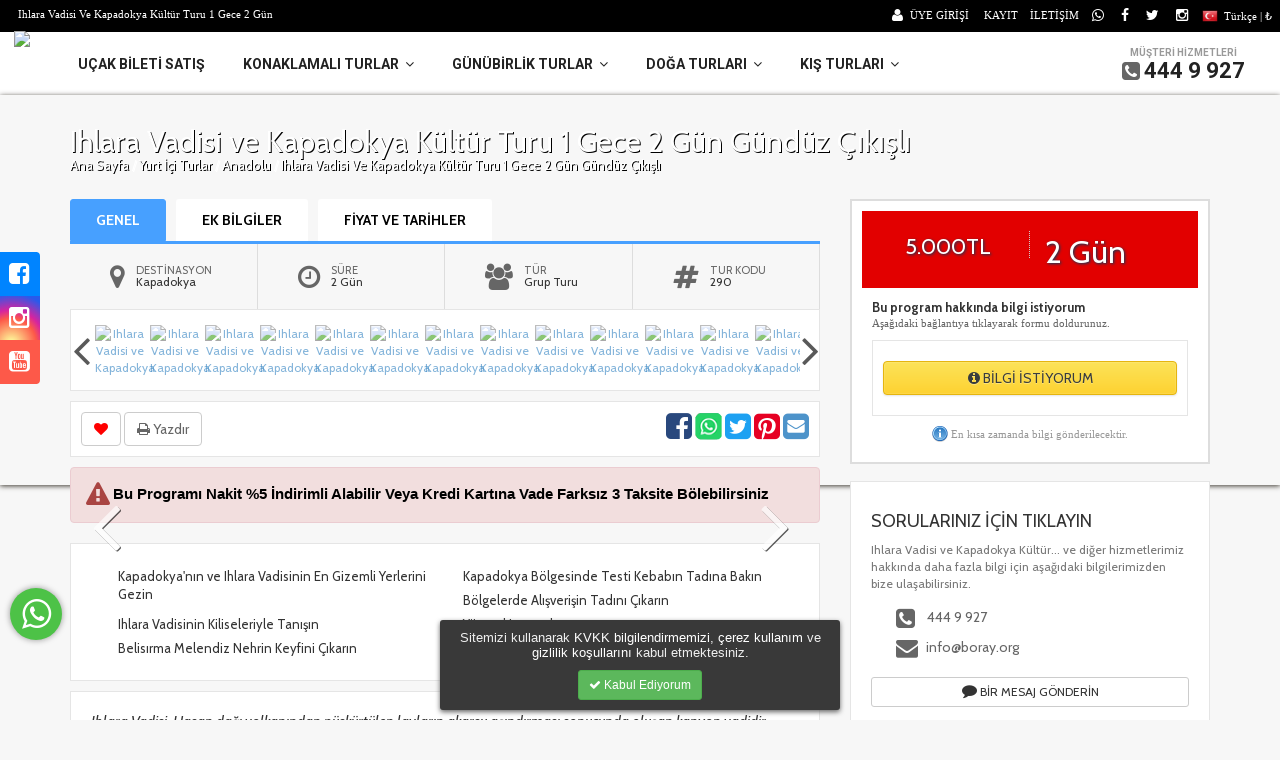

--- FILE ---
content_type: text/html; charset=UTF-8
request_url: https://www.boray.org/ihlara-vadisi-ve-kapadokya-kultur-turu
body_size: 20995
content:
<!DOCTYPE html>
<html lang="tr">
<head>
  <meta name="viewport" content="initial-scale=1.0,width=device-width,user-scalable=0">
  <meta http-equiv="X-UA-Compatible" content="IE=edge,chrome=1">
  <meta http-equiv="Content-Type" content="text/html; charset=UTF-8" />
  <meta http-equiv="Content-Language" content="tr">  
  <link rel="canonical" href="https://www.boray.org/ihlara-vadisi-ve-kapadokya-kultur-turu"/>
  <title>Ihlara Vadisi Ve Kapadokya Kültür Turu 1 Gece 2 Gün - Boray Tour</title>
  <meta name="description" content="Herkesin Sabırsızlıkla Beklediği Ihlara Yürüyüş Turu">
  <meta name="keywords" content="gezen Ankara, Ankara çıkışlı ıhlara vadisi, ıhlara vadisi, ankaradan çıkışlı ıhlara turu, ankaradan çıkışlı Kapadokya turu, konaklamalı kapadokya turu, kesin hareket, Termal Havuz, Boray tour, Konaklamalı tur, Ankara Geziyor, Kesin çıkışlı, , " />   <meta property="fb:admins" content="site_facebook_admin"/>     
<link rel="stylesheet" type="text/css"  href="https://cdn.trav3l.net/assets/css/bootstrap_3.4.1.min.css">
<link rel="stylesheet" type="text/css" href="https://cdn.trav3l.net/assets/css/assets.css">
<link rel="stylesheet" type="text/css"  href="https://cdn.trav3l.net/assets/css/style_0006.css">
<link rel="stylesheet" type="text/css" href="https://cdn.trav3l.net/assets/css/themes/8_2.css?230605">


<script type="text/javascript" src="https://cdn.trav3l.net/assets/js/libs/jquery/jquery-1.10.2.min.js"></script>
<script type="text/javascript" src="https://cdn.trav3l.net/assets/js/libs/calendar/moment.min.js" ></script>
<script type="text/javascript" src="https://cdn.trav3l.net/assets/js/libs/calendar/ag-caleran.min.js" ></script>
<script type="text/javascript" src="https://cdn.trav3l.net/assets/js/libs/bxslider/jquery.bxslider.js" ></script>
<script type="text/javascript" src="https://cdn.trav3l.net/assets/js/libs/bootstrap.min.3.3.4.js"></script>
<script type="text/javascript" src="https://cdn.trav3l.net/assets/js/libs/validationEngine.js" ></script>
<script type="text/javascript" src="https://cdn.trav3l.net/assets/js/libs/select2/select2.min.js"></script>
<script type="text/javascript" src="https://cdn.trav3l.net/assets/js/libs/libs.2.0.5.js" ></script>

<meta name="google-site-verification" content="WdBP0WZT8FSOM1hDuR6wy5WJUXF1idLtPRfBjj-a3gY" />
<!-- Google tag (gtag.js) -->
<script async src="https://www.googletagmanager.com/gtag/js?id=G-SBT75FJF9N"></script>
<script>
  window.dataLayer = window.dataLayer || [];
  function gtag(){dataLayer.push(arguments);}
  gtag('js', new Date());

  gtag('config', 'G-SBT75FJF9N');
</script>
<!-- Google Tag Manager -->
<script>(function(w,d,s,l,i){w[l]=w[l]||[];w[l].push({'gtm.start':
new Date().getTime(),event:'gtm.js'});var f=d.getElementsByTagName(s)[0],
j=d.createElement(s),dl=l!='dataLayer'?'&l='+l:'';j.async=true;j.src=
'https://www.googletagmanager.com/gtm.js?id='+i+dl;f.parentNode.insertBefore(j,f);
})(window,document,'script','dataLayer','GTM-WS2CXDBK');</script>
<!-- End Google Tag Manager -->


<meta name="facebook-domain-verification" content="lh4kxkqrkrb8iu1hdrzjcu5vo9wife" />
<!-- Global site tag (gtag.js) - Google Analytics -->
<script async src="https://www.googletagmanager.com/gtag/js?id=UA-87836908-1"></script>
<script>
window.dataLayer = window.dataLayer || [];
function gtag(){dataLayer.push(arguments);}
gtag('js', new Date());

gtag('config', 'UA-87836908-1');
</script>
<!-- Meta Pixel Code -->
<script>
!function(f,b,e,v,n,t,s)
{if(f.fbq)return;n=f.fbq=function(){n.callMethod?
n.callMethod.apply(n,arguments):n.queue.push(arguments)};
if(!f._fbq)f._fbq=n;n.push=n;n.loaded=!0;n.version='2.0';
n.queue=[];t=b.createElement(e);t.async=!0;
t.src=v;s=b.getElementsByTagName(e)[0];
s.parentNode.insertBefore(t,s)}(window, document,'script',
'https://connect.facebook.net/en_US/fbevents.js');
fbq('init', '474223732229946');
fbq('track', 'PageView');
</script>
<noscript><img height="1" width="1" style="display:none"
src="https://www.facebook.com/tr?id=474223732229946&ev=PageView&noscript=1"
/></noscript>
<!-- End Meta Pixel Code -->

<style>
  @import url('https://fonts.googleapis.com/css?family=Cabin:400italic,700italic,400,700|Cabin&subset=latin,latin-ext&display=swap');
    body {font-family: 'Cabin'!important}
    h1, h2, h3, h4, h5, h6 {font-family: 'Cabin'!important}  body {background-color: #ffffff;color:#333333;}  a, a:visited {color:#4d93ca;}   #header {background:#ffffff;}  #header a {color:#000000;}  #preFooter {background-color: #222222;  color:#ffffff}  #footerCont a{color:#e74c3c!important}  #footer {background-color: #151515; color:#ffffff}  #footer {background-color: #151515;}      :root { --main-color: #e20000;}
    .theme1bg {background-color: #e20000!important;}  .theme2bg {background-color: #ffffff!important;}  .theme3bg {background-color: #000000!important;}  .theme1 {color: #e20000!important;}  .theme2 {color: #ffffff!important;}  .theme3 {color: #000000!important;}  
 

  
  

  .siteLogo {
    padding: 0px 0 0 14px;
    width: 217px;
    margin-top: -8px;
}
#footerCont div {
    background: #000!important;
    color:#eee
}
#footerCont a {
color:#fff!important;
}
#preFooter a {
    color: #fff!important;
}

.topBar8 a {
    color: #fff!important;
}

#mainNav .pull-right a {
    font-size: 22px!important;
}
#mainNav .pull-right {
    margin-right: 35px;
}
#mainNav .fa-phone-square {
    font-size: 21px;
}

.theme5_txt_header {
    border-left: 0px solid;
}
  
  #ktbFSlider {position: absolute;z-index: 99;top: 10px;right: 10px;background: #0000004a;padding: 5px 10px;border-radius: 10px;font: 11px Tahoma;color: #fff;}
</style>


<!-- Global site tag (gtag.js) - Google Analytics -->
<script async src="https://www.googletagmanager.com/gtag/js?id=UA-87836908-1"></script>
<script>
  window.dataLayer = window.dataLayer || [];
  function gtag(){dataLayer.push(arguments);}
  gtag('js', new Date());

  gtag('config', 'UA-87836908-1');
</script>
 
<script type="text/javascript" src="https://cdn.trav3l.net/assets/js/libs/validationEngine.js"></script>
<link rel="canonical" href="https://www.boray.org/ihlara-vadisi-ve-kapadokya-kultur-turu" />
<meta property="og:site_name" content="Boray Tour">
<meta property="og:title" content="Ihlara Vadisi Ve Kapadokya Kültür Turu 1 Gece 2 Gün - Boray Tour">
<meta property="og:type" content="website">
<meta property="og:url" content="https://www.boray.org/ihlara-vadisi-ve-kapadokya-kultur-turu">
<meta property="og:description" content="Herkesin Sabırsızlıkla Beklediği Ihlara Yürüyüş Turu"> 
<meta property="og:image" content="https://cdn2.agentis.com.tr/www.boray.org/files/actv/202/15_10_12_23_25_47_1600x1067_1.jpg">
<meta property="og:image:width" content="648" />
<meta property="og:image:height" content="432" />
<meta property="og:locale" content="tr_TR">
<meta name="twitter:card" content="summary_large_image" />
<meta name="twitter:url" content="https://www.boray.org/ihlara-vadisi-ve-kapadokya-kultur-turu">
<meta name="twitter:image" content="https://cdn2.agentis.com.tr/www.boray.org/files/actv/202/15_10_12_23_25_47_1600x1067_1.jpg">
<meta name="twitter:title" content="Ihlara Vadisi Ve Kapadokya Kültür Turu 1 Gece 2 Gün - Boray Tour">
<meta name="twitter:site" content="@Boray Tour">
<meta name="twitter:creator" content="@Boray Tour" />

<meta name="thumbnail" content="https://cdn2.agentis.com.tr/www.boray.org/files/actv/202/15_10_12_23_25_47_1600x1067_1.jpg" />
<link rel="image_src" href="https://cdn2.agentis.com.tr/www.boray.org/files/actv/202/15_10_12_23_25_47_1600x1067_1.jpg">

<script type="application/ld+json">
{"@context": "http://schema.org","@type": "ItemList","url": "https://www.boray.org/ihlara-vadisi-ve-kapadokya-kultur-turu","itemListElement": []}
</script>
<script type="application/ld+json">
  {"@context": "https://schema.org","@type": "BreadcrumbList","itemListElement": [{"@type": "ListItem","position": 1,"name": "Yurt İçi Turlar","item": "https://www.boray.org/tur/yurt-ici-turlar"},{"@type": "ListItem","position": 2,"name": "Anadolu","item": "https://www.boray.org/anadolu-turlari"},{"@type": "ListItem","position": 3,"name": "Ihlara Vadisi Ve Kapadokya Kültür Turu 1 Gece 2 Gün Gündüz Çıkışlı"}]}
</script>
<script type="application/ld+json">
  {"@context":"http://schema.org","@type":"DepartAction","object": {"@type":"country","name":"Kapadokya"}}
</script>
<script type="application/ld+json">
  [{"@context": "http://schema.org","@type": "Product","@id": "https://www.boray.org/ihlara-vadisi-ve-kapadokya-kultur-turu","additionalType": "http://www.productontology.org/id/Excursion","name": "Ihlara Vadisi ve Kapadokya Kültür Turu 1 Gece 2 Gün Gündüz Çıkışlı","description": "Herkesin Sabırsızlıkla Beklediği Ihlara Yürüyüş Turu","image": "https://cdn2.agentis.com.tr/www.boray.org/files/actv/202/15_10_12_23_25_47_1600x1067_1.jpg","offers": {"@type":"Offer","price": "5000","priceCurrency": "TRY"}},{"@context": "http://schema.org","@type": "Map","mapType": "VenueMap","image": "https://cdn2.agentis.com.tr/www.boray.org/files/maps/75a95eed8d5cfd5344aebf39ad985e32.png"}];
</script>    
<script type="application/ld+json">
{"@context": "http://schema.org","@type": "FAQPage","mainEntity": [{"@type": "Question","name": "Ihlara Vadisi ve Kapadokya Kültür Turu 1 Gece 2 Gün Gündüz Çıkışlı kaç gün sürer?","acceptedAnswer": {"@type": "Answer","text": "Ihlara Vadisi ve Kapadokya Kültür Turu 1 Gece 2 Gün Gündüz Çıkışlı, 2 Gün süren bir aktivitedir."}}, {"@type": "Question","name": "Ihlara Vadisi ve Kapadokya Kültür Turu 1 Gece 2 Gün Gündüz Çıkışlı için size nasıl ulaşabilirim?","acceptedAnswer": {"@type": "Answer","text": "https://www.boray.org/ web sitemizden veya 444 9 927 numaralı telefonumuzdan ulaşabilirsiniz."}}, {"@type": "Question","name": "Ihlara Vadisi ve Kapadokya Kültür Turu 1 Gece 2 Gün Gündüz Çıkışlı iptal ve iade şartları nelerdir?","acceptedAnswer": {"@type": "Answer","text": "https://www.boray.org/ web sitemizden veya 444 9 927 numaralı telefonumuzdan bilgi alabilirsiniz."}}]}
</script>




<style>
.caleran-container .caleran-input .caleran-calendars .caleran-calendar .caleran-days-container .caleran-day, .caleran-container-mobile .caleran-input .caleran-calendars .caleran-calendar .caleran-days-container .caleran-day {
background: #deffde;}
#detailBook input, #detailBook select {cursor: pointer;}
.rm-detail-txt {height: 71px;overflow:hidden;font-size: 12px;color: #777;margin-top: 8px;border-top: 1px solid #ddd;padding-top: 4px;}
.rm-sale-perc {background: #78bd34;border-radius: 6px;white-space: nowrap;padding: 3px 7px;font-size: 12px;font-weight: bold;color: #fff;}
.rTxr2 {padding-bottom: 10px;}
.alt-caret {position: absolute;top: 10px;right: 10px;font-size: 24px;color: #808080;}
.scroll-to-fixed-fixed {box-shadow: 0px 0px 10px -2px #000!important;background: transparent;}
.scroll-to-fixed-fixed .bookingDivider {height: 0px!important;}
.scroll-to-fixed-fixed #tour_search_box {margin-bottom: 0px!important;}
@media screen and (max-width:990px) {
#detailBook, .scroll-to-fixed-fixed {box-shadow: none!important; position:relative!important; top:0px!important; left:0px!important;}
}
</style></head>
<body>
<div class="topBar8 clearfix theme3bg">
	<div class="pull-left hidden-xs" style="text-align: right;padding-left:10px">Ihlara Vadisi Ve Kapadokya Kültür Turu 1 Gece 2 Gün</div>
	<div class="pull-right " style="text-align: right;">
				<i class="fa fa-user"></i> <a class="login theme2" href="#">ÜYE GİRİŞİ</a> &nbsp;  &nbsp;  <a class="register theme2" href="#">KAYIT</a>
				&nbsp;&nbsp;  <a class="theme2" href="/r/contact">İLETİŞİM</a>
									<a href="https://wa.me/905324725841" target="_blank"><i class="fa fa-whatsapp"></i></a>
													<a href="https://www.facebook.com/www.boray.org/" target="_blank"><i class="fa fa-facebook"></i></a>
												<a href="https://twitter.com/BorayTour" target="_blank"><i class="fa fa-twitter"></i></a>
												<a href="https://www.instagram.com/boraytour/" target="_blank"><i class="fa fa-instagram"></i></a>
												
<div class="pull-right" id="changeLang" style="padding-left:10px;">
		<img width="16" src="https://cdn.trav3l.net/images/ico/lang/TR.png" style="vertical-align:-4px"> &nbsp;Türkçe | ₺			<ul id="langSelector">
			<li><a href="https://www.boray.org?lang=tr&curr=TL"><img width="16" src="https://cdn.trav3l.net/images/ico/lang/TR.png"> Türkçe - ₺</a></li>			<li><a href="https://www.boray.org?lang=en&curr=USD"><img width="16" src="https://cdn.trav3l.net/images/ico/lang/EN.png"> English - $</a></li>			<li><a href="https://www.boray.org?lang=en&curr=EUR"><img width="16" src="https://cdn.trav3l.net/images/ico/lang/EN.png"> English - €</a></li>											</ul></div>

	</div>
</div>
<div id="mainNav">
<div class="clearfix">
	<div class="pull-left" style="margin-right: 30px">
		<a href="/">
		<img src="https://cdn2.agentis.com.tr/www.boray.org/images/logo/logo_1711453287.png" width="190" class="siteLogo">
		</a>
	</div>
	


<ul id="menuContainer2tl8" class="hidden-sm hidden-xs main-nav-ul pull-left">
			
						<li><a href="/c/ucak">Uçak Bileti Satış </a>
								</li><li class="main-nav-divider"></li>
							<li><a href="/turlar/c/konaklamali-turlar">Konaklamalı Turlar  &nbsp;<i class="fa fa-angle-down"></i> </a>
				 
				 <div class="subMenuCon" style="width: 100%">
				 								<div class="col-sm-3">
							<a href="/turlar/c/kultur-turlari">
															<img src="https://cdn2.agentis.com.tr/www.boray.org/images/menu/mnu_1591290243.jpg">
															
							<br><strong>Kültür Turları</strong>
							</a>
										        			</div>
				 										<div class="col-sm-3">
							<a href="/turlar/c/deniz-turlari">
															<img src="https://cdn2.agentis.com.tr/www.boray.org/images/menu/mnu_1591287937.jpg">
															
							<br><strong>Deniz Turları</strong>
							</a>
										        			</div>
				 										<div class="col-sm-3">
							<a href="/turlar/c/karadeniz-turlari">
															<img src="https://cdn2.agentis.com.tr/www.boray.org/images/menu/mnu_1591290364.jpg">
															
							<br><strong>Karadeniz Turları</strong>
							</a>
										        			</div>
				 										<div class="col-sm-3">
							<a href="/turlar/c/gap-turlari">
															<img src="https://cdn2.agentis.com.tr/www.boray.org/images/menu/mnu_1591290512.jpg">
															
							<br><strong>Gap Turları</strong>
							</a>
										        			</div>
				 										<div class="col-sm-3">
							<a href=" http://www.boray.org/turlar/c/festival-turlari ">
															<img src="https://cdn2.agentis.com.tr/www.boray.org/images/menu/mnu_1646918959.jpeg">
															
							<br><strong>Festival Turları</strong>
							</a>
										        			</div>
				 										<div class="col-sm-3">
							<a href="/turlar/c/bodrum-otelleri">
															<img src="https://cdn2.agentis.com.tr/www.boray.org/images/menu/mnu_1718102814.jpeg">
															
							<br><strong>Bodrum Otelleri</strong>
							</a>
										        			</div>
				 										<div class="col-sm-3">
							<a href="/turlar/c/akdeniz-otelleri">
															<img src="https://cdn2.agentis.com.tr/www.boray.org/images/menu/mnu_1751901543.jpg">
															
							<br><strong>Akdeniz Otelleri</strong>
							</a>
										        			</div>
				 										<div class="col-sm-3">
							<a href="https://www.boray.org/turlar/c/bayram-turlari ">
															<img src="https://cdn2.agentis.com.tr/www.boray.org/images/menu/mnu_1646918786.jpg">
															
							<br><strong>Bayram Turları</strong>
							</a>
										        			</div>
				 										<div class="col-sm-3">
							<a href="/turlar/c/yurtdisi-turlari">
															<img src="https://cdn2.agentis.com.tr/www.boray.org/images/menu/mnu_1707393027.jpg">
															
							<br><strong>Yurtdışı Turları</strong>
							</a>
										        			</div>
				 							 
				 </div>
							</li><li class="main-nav-divider"></li>
							<li><a href="/turlar/c/Gunubirlik-Turlar">Günübirlik Turlar  &nbsp;<i class="fa fa-angle-down"></i> </a>
				 
				 <div class="subMenuCon" style="width: 100%">
				 								<div class="col-sm-3">
							<a href="/turlar/c/gunubirlik-kultur-turlari">
															<img src="https://cdn2.agentis.com.tr/www.boray.org/images/menu/mnu_1591350181.jpg">
															
							<br><strong>Günübirlik Kültür Turları</strong>
							</a>
										        			</div>
				 										<div class="col-sm-3">
							<a href="/turlar/c/gunubirlik-yaz-turlari">
															<img src="https://cdn2.agentis.com.tr/www.boray.org/images/menu/mnu_1591350486.jpg">
															
							<br><strong>Günübirlik Yaz Turları</strong>
							</a>
										        			</div>
				 										<div class="col-sm-3">
							<a href="/turlar/c/gunubirlik-deniz-turlari">
															<img src="https://cdn2.agentis.com.tr/www.boray.org/images/menu/mnu_1591349778.jpg">
															
							<br><strong>Günübirlik Deniz Turları</strong>
							</a>
										        			</div>
				 							 
				 </div>
							</li><li class="main-nav-divider"></li>
							<li><a href="/turlar/c/doga-turlari">Doğa Turları  &nbsp;<i class="fa fa-angle-down"></i> </a>
				 
				 <div class="subMenuCon" style="width: 100%">
				 								<div class="col-sm-3">
							<a href="/turlar/c/kamp-turlari">
															<img src="https://cdn2.agentis.com.tr/www.boray.org/images/menu/mnu_1591351744.jpg">
															
							<br><strong>Kamp Turları</strong>
							</a>
										        			</div>
				 										<div class="col-sm-3">
							<a href="/turlar/c/yuruyus-turlari">
															<img src="https://cdn2.agentis.com.tr/www.boray.org/images/menu/mnu_1591351804.jpg">
															
							<br><strong>Yürüyüş Turları</strong>
							</a>
										        			</div>
				 										<div class="col-sm-3">
							<a href="/turlar/c/piknik-turlari">
															<img src="https://cdn2.agentis.com.tr/www.boray.org/images/menu/mnu_1591352245.jpg">
															
							<br><strong>Piknik Turları</strong>
							</a>
										        			</div>
				 							 
				 </div>
							</li><li class="main-nav-divider"></li>
							<li><a href="/turlar/c/kis-turlari">Kış Turları  &nbsp;<i class="fa fa-angle-down"></i> </a>
				 
				 <div class="subMenuCon" style="width: 100%">
				 								<div class="col-sm-3">
							<a href="/turlar/c/gunubirlik-kis-turlari">
															<img src="https://cdn2.agentis.com.tr/www.boray.org/images/menu/mnu_1591353207.jpg">
															
							<br><strong>Günübirlik Kış Turları</strong>
							</a>
										        			</div>
				 										<div class="col-sm-3">
							<a href="/turlar/c/konaklamali-kis-turlari">
															<img src="https://cdn2.agentis.com.tr/www.boray.org/images/menu/mnu_1591352742.jpg">
															
							<br><strong>Konaklamalı Kış Turları</strong>
							</a>
										        			</div>
				 										<div class="col-sm-3">
							<a href="/turlar/c/somestr-turlari">
															<img src="https://cdn2.agentis.com.tr/www.boray.org/images/menu/mnu_1736335818.jpg">
															
							<br><strong>Sömestr Turları</strong>
							</a>
										        			</div>
				 							 
				 </div>
							</li><li class="main-nav-divider"></li>
						</ul>


	<div class="pull-right hidden-xs hidden-sm" style="text-align:center;color:#fff;font-size:18px;padding-top:14px;">
	<div style="font-size: 10px;margin-bottom: -5px;color: #999;text-align:center;">MÜŞTERİ HİZMETLERİ</div>
	<i class="fa fa-phone-square" style="color:#666;"></i> <a style="font-size: 18px;" href="tel://444 9 927">444 9 927</a>
	
	</div>
	  <div class="pull-right visible-xs visible-sm" style="margin-top:10px!important;position:relative">
      <div id="mobile-nav"><!--mobile nav -->
  <ul style="display:none">
	  <li><a href="/c/ucak">Uçak Bileti Satış</a></li><li><a href="/turlar/c/konaklamali-turlar">Konaklamalı Turlar</a><ul><li><a href="/turlar/c/kultur-turlari">Kültür Turları</a></li><li><a href="/turlar/c/deniz-turlari">Deniz Turları</a></li><li><a href="/turlar/c/karadeniz-turlari">Karadeniz Turları</a></li><li><a href="/turlar/c/gap-turlari">Gap Turları</a></li><li><a href=" http://www.boray.org/turlar/c/festival-turlari ">Festival Turları</a></li><li><a href="/turlar/c/bodrum-otelleri">Bodrum Otelleri</a></li><li><a href="/turlar/c/akdeniz-otelleri">Akdeniz Otelleri</a></li><li><a href="https://www.boray.org/turlar/c/bayram-turlari ">Bayram Turları</a></li><li><a href="/turlar/c/yurtdisi-turlari">Yurtdışı Turları</a></li></ul></li><li><a href="/turlar/c/Gunubirlik-Turlar">Günübirlik Turlar</a><ul><li><a href="/turlar/c/gunubirlik-kultur-turlari">Günübirlik Kültür Turları</a></li><li><a href="/turlar/c/gunubirlik-yaz-turlari">Günübirlik Yaz Turları</a></li><li><a href="/turlar/c/gunubirlik-deniz-turlari">Günübirlik Deniz Turları</a></li></ul></li><li><a href="/turlar/c/doga-turlari">Doğa Turları</a><ul><li><a href="/turlar/c/kamp-turlari">Kamp Turları</a></li><li><a href="/turlar/c/yuruyus-turlari">Yürüyüş Turları</a></li><li><a href="/turlar/c/piknik-turlari">Piknik Turları</a></li></ul></li><li><a href="/turlar/c/kis-turlari">Kış Turları</a><ul><li><a href="/turlar/c/gunubirlik-kis-turlari">Günübirlik Kış Turları</a></li><li><a href="/turlar/c/konaklamali-kis-turlari">Konaklamalı Kış Turları</a></li><li><a href="/turlar/c/somestr-turlari">Sömestr Turları</a></li></ul></li>  </ul>
  <ul class="bottom-nav">
	<li class="email">
	  <a href="/r/contact">
		<i class="fa fa-envelope"></i>
	  </a>
	</li>
	<li class="email">
	  <a href="tel://444 9 927">
	  <i class="fa fa-phone"></i>
	  </a>
	</li>
	<li class="email">
	  <a href="/me">
	  <i class="fa fa-user"></i>
	  </a>
	</li>
  </ul>
	</div> <!--mobile nav -->
    </div>


	</div>

    </div>
</div>

</div>
</div> <!-- / #header -->


<div class="clr"></div>
<div id="pageContainerv2" class="clearfix">


<div id="dialog" class="privacy-box hidden-sm hidden-xs">
Sitemizi kullanarak <a href="/r/kvkk" target="_blank">KVKK bilgilendirmemizi</a>, <a href="/c/cerez-politikasi" target="_blank">çerez kullanım</a> ve <a href="/c/gizlilik" target="_blank">gizlilik koşullarını</a> kabul etmektesiniz. <br>
<a id="privacy-remove" class="btn btn-sm btn-success" href="javascript:;" onclick="javascript:closePrivacyBox()" title="Kapat"><span class="fa fa-check" ></span> Kabul Ediyorum</a>
</div>
<script type="text/javascript">
  function closePrivacyBox() {
     $.post( "/ajax/dodialog", function( data ) { $("#dialog").fadeOut();});
    }
</script>

<div id="site-content-wrapper">
  
<link rel="stylesheet" href="https://cdn.trav3l.net/assets/js/libs/leaflet/leaflet.css">
<script src="https://cdn.trav3l.net/assets/js/libs/leaflet/leaflet.js"></script>
<style>.bxslider li {z-index: 0!important}#sale_cont {z-index: 1;}</style>
<!-- Header -->
<div id="detailHeader" class="hidden-xs hidden-sm" style="background-image:url(https://cdn2.agentis.com.tr/www.boray.org/files/actv/202/15_10_12_23_25_47_1600x1067_1.jpg); filter: blur(0px) grayscale(1) sepia(0.6);"></div>
<div class="plan-header clr">
  <div class="container clearfix">
    <div id="tour-info" class="col-sm-12 col-xs-12">
      <h1>Ihlara Vadisi ve Kapadokya Kültür Turu 1 Gece 2 Gün Gündüz Çıkışlı</h1>    
              <div class="bcBc hidden-xs" style="margin-top:-2px">
        <a href='/'>Ana Sayfa</a> /
        <a href='/tur/yurt-ici-turlar'>Yurt İçi Turlar </a> /
        <a href='/anadolu-turlari'>Anadolu</a> /
        <a href="#">Ihlara Vadisi Ve Kapadokya Kültür Turu 1 Gece 2 Gün Gündüz Çıkışlı</a>
      </div>
          </div>
  </div>
</div>
<!-- /Header -->

<!-- Container -->
<div class="container"><div class="row">
<div class="col-md-8"> 
  <!-- Content -->

  <ul id="detailTabs" class="nav nav-tabs" role="tablist">
      <li class="active"><a href="#t-win1" role="tab" data-toggle="tab" aria-controls="t-win1">GENEL</a></li>
      <li><a href="#t-win2" role="tab" data-toggle="tab" aria-controls="t-win2">EK BİLGİLER</a></li>
        
      <li class="goPriceList"><a href="#t-win3" role="tab" data-toggle="tab" aria-controls="t-win3">FİYAT VE TARİHLER</a></li>
        </ul>

  <ul id="quickFacts" class="clearfix hidden-xs">
    <li class="col-xs-3"><i class="fa fa-map-marker hidden-md hidden-sm hidden-xs"></i>
      <div>DESTİNASYON</div>Kapadokya</a> 
    </li>
    <li class="col-xs-3"><i class="fa fa-clock-o hidden-md hidden-sm hidden-xs"></i> <div>SÜRE</div> 2 Gün</li>
    <li class="col-xs-3"><i class="fa fa-users hidden-md hidden-sm hidden-xs"></i> <div>TÜR</div>Grup Turu</li>
    <li class="col-xs-3"><i class="fa fa-hashtag hidden-md hidden-sm hidden-xs"></i> <div>TUR KODU</div>290</li>
  </ul>
  
  
  <div class="tab-content" id="dTabs">
  <div class="tab-pane active" id="t-win1">
  
    <!-- t-win1 -->
   
  <div id="tour-slider" class="slideshow">
    <ul class="bxslider">
    <li><img alt="Ihlara Vadisi ve Kapadokya Kültür Turu 1 Gece 2 Gün Gündüz Çıkışlı: Ihlara Vadisi, Hasan dağı volkanından püskürtülen lavların akarsu aşındırması sonucunda oluşan kanyon vadidir. Melendiz Çayı, milyonlarca yıllık bir sürecin sonunda, 14 kilometre uzunluğunda ve yüksekliği yer yer 110 metreye ulaşan kanyon görünümlü bu vadiyi meydana getirmiştir." src="https://cdn2.agentis.com.tr/images/trans.png" style="background-image:url('https://cdn2.agentis.com.tr/www.boray.org/files/actv/202/3121216683.jpg'); background-size:cover;background-position:center;height:432px"></li><li><img alt="Ihlara Vadisi ve Kapadokya Kültür Turu 1 Gece 2 Gün Gündüz Çıkışlı: Ihlara Vadisi, Hasan dağı volkanından püskürtülen lavların akarsu aşındırması sonucunda oluşan kanyon vadidir. Melendiz Çayı, milyonlarca yıllık bir sürecin sonunda, 14 kilometre uzunluğunda ve yüksekliği yer yer 110 metreye ulaşan kanyon görünümlü bu vadiyi meydana getirmiştir." src="https://cdn2.agentis.com.tr/images/trans.png" style="background-image:url('https://cdn2.agentis.com.tr/www.boray.org/files/actv/202/ihlara-vadisi-merdivenler.jpg'); background-size:cover;background-position:center;height:432px"></li><li><img alt="Ihlara Vadisi ve Kapadokya Kültür Turu 1 Gece 2 Gün Gündüz Çıkışlı: Ihlara Vadisi, Hasan dağı volkanından püskürtülen lavların akarsu aşındırması sonucunda oluşan kanyon vadidir. Melendiz Çayı, milyonlarca yıllık bir sürecin sonunda, 14 kilometre uzunluğunda ve yüksekliği yer yer 110 metreye ulaşan kanyon görünümlü bu vadiyi meydana getirmiştir." src="https://cdn2.agentis.com.tr/images/trans.png" style="background-image:url('https://cdn2.agentis.com.tr/www.boray.org/files/actv/202/15_10_12_23_25_47_1600x1067_1.jpg'); background-size:cover;background-position:center;height:432px"></li><li><img alt="Ihlara Vadisi ve Kapadokya Kültür Turu 1 Gece 2 Gün Gündüz Çıkışlı: Ihlara Vadisi, Hasan dağı volkanından püskürtülen lavların akarsu aşındırması sonucunda oluşan kanyon vadidir. Melendiz Çayı, milyonlarca yıllık bir sürecin sonunda, 14 kilometre uzunluğunda ve yüksekliği yer yer 110 metreye ulaşan kanyon görünümlü bu vadiyi meydana getirmiştir." src="https://cdn2.agentis.com.tr/images/trans.png" style="background-image:url('https://cdn2.agentis.com.tr/www.boray.org/files/actv/202/sumbullu-kilise-ihlara.jpg'); background-size:cover;background-position:center;height:432px"></li><li><img alt="Ihlara Vadisi ve Kapadokya Kültür Turu 1 Gece 2 Gün Gündüz Çıkışlı: Ihlara Vadisi, Hasan dağı volkanından püskürtülen lavların akarsu aşındırması sonucunda oluşan kanyon vadidir. Melendiz Çayı, milyonlarca yıllık bir sürecin sonunda, 14 kilometre uzunluğunda ve yüksekliği yer yer 110 metreye ulaşan kanyon görünümlü bu vadiyi meydana getirmiştir." src="https://cdn2.agentis.com.tr/images/trans.png" style="background-image:url('https://cdn2.agentis.com.tr/www.boray.org/files/actv/202/thumb-1920-220793.jpg'); background-size:cover;background-position:center;height:432px"></li><li><img alt="Ihlara Vadisi ve Kapadokya Kültür Turu 1 Gece 2 Gün Gündüz Çıkışlı: Ihlara Vadisi, Hasan dağı volkanından püskürtülen lavların akarsu aşındırması sonucunda oluşan kanyon vadidir. Melendiz Çayı, milyonlarca yıllık bir sürecin sonunda, 14 kilometre uzunluğunda ve yüksekliği yer yer 110 metreye ulaşan kanyon görünümlü bu vadiyi meydana getirmiştir." src="https://cdn2.agentis.com.tr/images/trans.png" style="background-image:url('https://cdn2.agentis.com.tr/www.boray.org/files/actv/202/ihlaravadisisumbullukilise.jpg'); background-size:cover;background-position:center;height:432px"></li><li><img alt="Ihlara Vadisi ve Kapadokya Kültür Turu 1 Gece 2 Gün Gündüz Çıkışlı: Ihlara Vadisi, Hasan dağı volkanından püskürtülen lavların akarsu aşındırması sonucunda oluşan kanyon vadidir. Melendiz Çayı, milyonlarca yıllık bir sürecin sonunda, 14 kilometre uzunluğunda ve yüksekliği yer yer 110 metreye ulaşan kanyon görünümlü bu vadiyi meydana getirmiştir." src="https://cdn2.agentis.com.tr/images/trans.png" style="background-image:url('https://cdn2.agentis.com.tr/www.boray.org/files/actv/202/ba8688cfb7c6566450f50576943cc455.jpg'); background-size:cover;background-position:center;height:432px"></li><li><img alt="Ihlara Vadisi ve Kapadokya Kültür Turu 1 Gece 2 Gün Gündüz Çıkışlı: Ihlara Vadisi, Hasan dağı volkanından püskürtülen lavların akarsu aşındırması sonucunda oluşan kanyon vadidir. Melendiz Çayı, milyonlarca yıllık bir sürecin sonunda, 14 kilometre uzunluğunda ve yüksekliği yer yer 110 metreye ulaşan kanyon görünümlü bu vadiyi meydana getirmiştir." src="https://cdn2.agentis.com.tr/images/trans.png" style="background-image:url('https://cdn2.agentis.com.tr/www.boray.org/files/actv/202/ilhara-valley.jpg'); background-size:cover;background-position:center;height:432px"></li><li><img alt="Ihlara Vadisi ve Kapadokya Kültür Turu 1 Gece 2 Gün Gündüz Çıkışlı: Ihlara Vadisi, Hasan dağı volkanından püskürtülen lavların akarsu aşındırması sonucunda oluşan kanyon vadidir. Melendiz Çayı, milyonlarca yıllık bir sürecin sonunda, 14 kilometre uzunluğunda ve yüksekliği yer yer 110 metreye ulaşan kanyon görünümlü bu vadiyi meydana getirmiştir." src="https://cdn2.agentis.com.tr/images/trans.png" style="background-image:url('https://cdn2.agentis.com.tr/www.boray.org/files/actv/202/18118595_1437165563013440_4780342916093389194_n.jpg'); background-size:cover;background-position:center;height:432px"></li><li><img alt="Ihlara Vadisi ve Kapadokya Kültür Turu 1 Gece 2 Gün Gündüz Çıkışlı: Ihlara Vadisi, Hasan dağı volkanından püskürtülen lavların akarsu aşındırması sonucunda oluşan kanyon vadidir. Melendiz Çayı, milyonlarca yıllık bir sürecin sonunda, 14 kilometre uzunluğunda ve yüksekliği yer yer 110 metreye ulaşan kanyon görünümlü bu vadiyi meydana getirmiştir." src="https://cdn2.agentis.com.tr/images/trans.png" style="background-image:url('https://cdn2.agentis.com.tr/www.boray.org/files/actv/202/17990919_1437165686346761_2326540051751355767_n.jpg'); background-size:cover;background-position:center;height:432px"></li><li><img alt="Ihlara Vadisi ve Kapadokya Kültür Turu 1 Gece 2 Gün Gündüz Çıkışlı: Ihlara Vadisi, Hasan dağı volkanından püskürtülen lavların akarsu aşındırması sonucunda oluşan kanyon vadidir. Melendiz Çayı, milyonlarca yıllık bir sürecin sonunda, 14 kilometre uzunluğunda ve yüksekliği yer yer 110 metreye ulaşan kanyon görünümlü bu vadiyi meydana getirmiştir." src="https://cdn2.agentis.com.tr/images/trans.png" style="background-image:url('https://cdn2.agentis.com.tr/www.boray.org/files/actv/202/18010236_1437165663013430_796846771411840590_n.jpg'); background-size:cover;background-position:center;height:432px"></li><li><img alt="Ihlara Vadisi ve Kapadokya Kültür Turu 1 Gece 2 Gün Gündüz Çıkışlı: Ihlara Vadisi, Hasan dağı volkanından püskürtülen lavların akarsu aşındırması sonucunda oluşan kanyon vadidir. Melendiz Çayı, milyonlarca yıllık bir sürecin sonunda, 14 kilometre uzunluğunda ve yüksekliği yer yer 110 metreye ulaşan kanyon görünümlü bu vadiyi meydana getirmiştir." src="https://cdn2.agentis.com.tr/images/trans.png" style="background-image:url('https://cdn2.agentis.com.tr/www.boray.org/files/actv/202/17992087_1437165636346766_4086995021385083969_n.jpg'); background-size:cover;background-position:center;height:432px"></li><li><img alt="Ihlara Vadisi ve Kapadokya Kültür Turu 1 Gece 2 Gün Gündüz Çıkışlı: Ihlara Vadisi, Hasan dağı volkanından püskürtülen lavların akarsu aşındırması sonucunda oluşan kanyon vadidir. Melendiz Çayı, milyonlarca yıllık bir sürecin sonunda, 14 kilometre uzunluğunda ve yüksekliği yer yer 110 metreye ulaşan kanyon görünümlü bu vadiyi meydana getirmiştir." src="https://cdn2.agentis.com.tr/images/trans.png" style="background-image:url('https://cdn2.agentis.com.tr/www.boray.org/files/actv/202/18118541_1437165136346816_8633459586999666078_n.jpg'); background-size:cover;background-position:center;height:432px"></li>   </ul>  
  
</div>


  <div class="panelBar" style="position:relative;">
  <div class="gallery-thumbs-container" style="position:relative;background:none;padding-top:0px;height:auto">
  <style>
  .gallery-thumbs-container .bx-controls-direction a {color:#000!important}
  .gallery-thumbs-container a.disabled {display:none;}
  .gallery-thumbs-container .bx-next, .gallery-thumbs-container .bx-prev {
    top: -7% !important;
    color: #999 !important;
    text-shadow: none!important;
    font-size: 48px!important;
  }
  .gallery-thumbs-container .bx-prev {left: -19px !important;}
  .gallery-thumbs-container .bx-next {right: -19px !important;}
  </style>
  <div id="gallery-thumbs" style="text-align:center;">
      
          <a data-slide-index="0" href="#"><img alt="Ihlara Vadisi ve Kapadokya Kültür Turu 1 Gece 2 Gün Gündüz Çıkışlı" src="https://cdn2.agentis.com.tr/images/trans.png" style="background-image:url('https://cdn2.agentis.com.tr/www.boray.org/files/actv/202/3121216683-t.jpg'); background-size:cover;background-position:center;"></a>
       
          <a data-slide-index="1" href="#"><img alt="Ihlara Vadisi ve Kapadokya Kültür Turu 1 Gece 2 Gün Gündüz Çıkışlı" src="https://cdn2.agentis.com.tr/images/trans.png" style="background-image:url('https://cdn2.agentis.com.tr/www.boray.org/files/actv/202/ihlara-vadisi-merdivenler-t.jpg'); background-size:cover;background-position:center;"></a>
       
          <a data-slide-index="2" href="#"><img alt="Ihlara Vadisi ve Kapadokya Kültür Turu 1 Gece 2 Gün Gündüz Çıkışlı" src="https://cdn2.agentis.com.tr/images/trans.png" style="background-image:url('https://cdn2.agentis.com.tr/www.boray.org/files/actv/202/15_10_12_23_25_47_1600x1067_1-t.jpg'); background-size:cover;background-position:center;"></a>
       
          <a data-slide-index="3" href="#"><img alt="Ihlara Vadisi ve Kapadokya Kültür Turu 1 Gece 2 Gün Gündüz Çıkışlı" src="https://cdn2.agentis.com.tr/images/trans.png" style="background-image:url('https://cdn2.agentis.com.tr/www.boray.org/files/actv/202/sumbullu-kilise-ihlara-t.jpg'); background-size:cover;background-position:center;"></a>
       
          <a data-slide-index="4" href="#"><img alt="Ihlara Vadisi ve Kapadokya Kültür Turu 1 Gece 2 Gün Gündüz Çıkışlı" src="https://cdn2.agentis.com.tr/images/trans.png" style="background-image:url('https://cdn2.agentis.com.tr/www.boray.org/files/actv/202/thumb-1920-220793-t.jpg'); background-size:cover;background-position:center;"></a>
       
          <a data-slide-index="5" href="#"><img alt="Ihlara Vadisi ve Kapadokya Kültür Turu 1 Gece 2 Gün Gündüz Çıkışlı" src="https://cdn2.agentis.com.tr/images/trans.png" style="background-image:url('https://cdn2.agentis.com.tr/www.boray.org/files/actv/202/ihlaravadisisumbullukilise-t.jpg'); background-size:cover;background-position:center;"></a>
       
          <a data-slide-index="6" href="#"><img alt="Ihlara Vadisi ve Kapadokya Kültür Turu 1 Gece 2 Gün Gündüz Çıkışlı" src="https://cdn2.agentis.com.tr/images/trans.png" style="background-image:url('https://cdn2.agentis.com.tr/www.boray.org/files/actv/202/ba8688cfb7c6566450f50576943cc455-t.jpg'); background-size:cover;background-position:center;"></a>
       
          <a data-slide-index="7" href="#"><img alt="Ihlara Vadisi ve Kapadokya Kültür Turu 1 Gece 2 Gün Gündüz Çıkışlı" src="https://cdn2.agentis.com.tr/images/trans.png" style="background-image:url('https://cdn2.agentis.com.tr/www.boray.org/files/actv/202/ilhara-valley-t.jpg'); background-size:cover;background-position:center;"></a>
       
          <a data-slide-index="8" href="#"><img alt="Ihlara Vadisi ve Kapadokya Kültür Turu 1 Gece 2 Gün Gündüz Çıkışlı" src="https://cdn2.agentis.com.tr/images/trans.png" style="background-image:url('https://cdn2.agentis.com.tr/www.boray.org/files/actv/202/18118595_1437165563013440_4780342916093389194_n-t.jpg'); background-size:cover;background-position:center;"></a>
       
          <a data-slide-index="9" href="#"><img alt="Ihlara Vadisi ve Kapadokya Kültür Turu 1 Gece 2 Gün Gündüz Çıkışlı" src="https://cdn2.agentis.com.tr/images/trans.png" style="background-image:url('https://cdn2.agentis.com.tr/www.boray.org/files/actv/202/17990919_1437165686346761_2326540051751355767_n-t.jpg'); background-size:cover;background-position:center;"></a>
       
          <a data-slide-index="10" href="#"><img alt="Ihlara Vadisi ve Kapadokya Kültür Turu 1 Gece 2 Gün Gündüz Çıkışlı" src="https://cdn2.agentis.com.tr/images/trans.png" style="background-image:url('https://cdn2.agentis.com.tr/www.boray.org/files/actv/202/18010236_1437165663013430_796846771411840590_n-t.jpg'); background-size:cover;background-position:center;"></a>
       
          <a data-slide-index="11" href="#"><img alt="Ihlara Vadisi ve Kapadokya Kültür Turu 1 Gece 2 Gün Gündüz Çıkışlı" src="https://cdn2.agentis.com.tr/images/trans.png" style="background-image:url('https://cdn2.agentis.com.tr/www.boray.org/files/actv/202/17992087_1437165636346766_4086995021385083969_n-t.jpg'); background-size:cover;background-position:center;"></a>
       
          <a data-slide-index="12" href="#"><img alt="Ihlara Vadisi ve Kapadokya Kültür Turu 1 Gece 2 Gün Gündüz Çıkışlı" src="https://cdn2.agentis.com.tr/images/trans.png" style="background-image:url('https://cdn2.agentis.com.tr/www.boray.org/files/actv/202/18118541_1437165136346816_8633459586999666078_n-t.jpg'); background-size:cover;background-position:center;"></a>
         
  </div></div></div>
  
  <script>
if ($('.bxslider img').length > 0) {
    $('.bxslider').bxSlider({
      controls: true,
      pagerCustom: '#gallery-thumbs',
      mode: 'fade',
      infiniteLoop: false,
      speed: 500,
      nextText: '<i class="fa fa-angle-right hidden-xs"></i>',
      prevText: '<i class="fa fa-angle-left  hidden-xs"></i>',
        });
    
    // Thumbnail slider
    var thumbsSlider = $('#gallery-thumbs').bxSlider({
      controls: true,
      pager: false,
      easing: 'easeInOutQuint',
      infiniteLoop: false,
      slideWidth: 50,
      minSlides: 10,
      maxSlides: 13,
      slideMargin: 5,
      nextText: '<i class="fa fa-angle-right hidden-xs"></i>',
      prevText: '<i class="fa fa-angle-left  hidden-xs"></i>',
    });
  
  }
  </script>
<div class="panelBar clearfix">
<div class="right addthis_sharing_toolbox" style="text-align:left;padding-top:0px;">
  <a target="_blank" href="https://www.facebook.com/sharer/sharer.php?u=https://www.boray.org/ihlara-vadisi-ve-kapadokya-kultur-turu"><i class="fa fa-facebook-square" style="color:#29487d"></i></a>
  <a href="https://wa.me/?text=Ihlara Vadisi ve Kapadokya Kültür Turu 1 Gece 2 Gün Gündüz Çıkışlı: https%3A%2F%2Fwww.boray.org%2Fihlara-vadisi-ve-kapadokya-kultur-turu" data-action="share/whatsapp/share" target="_blank"><img src="https://cdn.trav3l.net/images/ico/whatsapp.png" style="vertical-align:-3px"></a>
  <a href="https://twitter.com/intent/tweet?text=Ihlara+Vadisi+ve+Kapadokya+K%C3%BClt%C3%BCr+Turu+1+Gece+2+G%C3%BCn+G%C3%BCnd%C3%BCz+%C3%87%C4%B1k%C4%B1%C5%9Fl%C4%B1-%3E+https%3A%2F%2Fwww.boray.org%2Fihlara-vadisi-ve-kapadokya-kultur-turu" target="_blank"><i class="fa fa-twitter-square" style="color:#1da1f2"></i></a>
  <a href="https://pinterest.com/pin/create/button/?url=https%3A%2F%2Fwww.boray.org%2Fihlara-vadisi-ve-kapadokya-kultur-turu+" target="_blank"><i class="fa fa-pinterest-square" style="color:#e60023"></i></a>
  <a href="/cdn-cgi/l/email-protection#[base64]"><i class="fa fa-envelope-square"></i></a>
</div>
<div class="left">
  <a class="btn btn-default login" data-id="202" data-ko="wlist" href="javascript:;" target="_blank" style="color:red"><i class="fa fa-heart"></i></a>
  <a href="/detail/print/ihlara-vadisi-ve-kapadokya-kultur-turu" target="_blank" class="btn btn-default" style="color:#666"><i class="fa fa-print"></i> Yazdır</a>
</div>
</div>

<div role="alert" class="alert alert-danger alert-dismissible">
  <button type="button" data-dismiss="alert" aria-label="Close" class="close"><span aria-hidden="true" class="mdi mdi-close"></span></button><span class="icon mdi mdi-alert-triangle"></span> <i class='fa fa-exclamation-triangle fa-2x' style='vertical-align:-4px'></i> <a style='color:#000;font:bold 15px arial;' href='/c/odeme-bilgisi'>Bu Programı Nakit %5 İndirimli Alabilir Veya Kredi Kartına Vade Farksız 3 Taksite Bölebilirsiniz</a></div>

  <div class="panelBar textContent clearfix pad20" style="position:relative;">
  <div class="row">
  <ul class="highlights">
    <li>Kapadokya'nın ve Ihlara Vadisinin En Gizemli Yerlerini Gezin</li><li>Kapadokya Bölgesinde Testi Kebabın Tadına Bakın </li><li>Bölgelerde Alışverişin Tadını Çıkarın </li><li>Ihlara Vadisinin Kiliseleriyle Tanışın</li><li>Yöresel Lezzetler</li><li>Belisırma Melendiz Nehrin Keyfini Çıkarın</li>  </ul>
  </div>
  </div>



<div class="panelBar textContent textNormalizer pad20">
  <span style="font-size:15px;"><i>Ihlara Vadisi, Hasan dağı volkanından püskürtülen lavların akarsu aşındırması sonucunda oluşan kanyon vadidir. Melendiz Çayı, milyonlarca yıllık bir sürecin sonunda, 14 kilometre uzunluğunda ve yüksekliği yer yer 110 metreye ulaşan kanyon görünümlü bu vadiyi meydana getirmiştir.</i></span>
  <hr>
  <p><b><font color="#0000ff">Ihlara Vadisi nerede?
</font></b></p><p>Aksaray İli Güzelyurt İlçesi sınırları içerisinde bulunan Ihlara Vadisi dünya üzerindeki kanyonlar arasında önemli bir yere sahiptir. 18 kilometre uzunluğunda, ortalama 150 metre derinliğinde ve 200 metre genişliğinde, bünyesinde binlerce yaşam alanı bulunan Ihlara Vadisi, diğer kanyonlardan farklı olarak geçmiş dönemlerde içerisinde insanların yaşadığı dünyanın en büyük kanyonu olma özelliğini taşımaktadır. Ihlara Vadisini şekillendiren ve vadiye hayat veren Melendiz Nehri buradaki yaşamın ana kaynağıdır. Vadiyi çevreleyen kayaçların kolay yontulmasıyla oluşturulmuş yüzlerce kilise ve kaya oyma mekan, vadiyi dünyanın en önemli kültür ve medeniyet merkezlerinden biri haline getirmiştir.
</p><p>Direkli Kilisesi :  Bir manastır kilise olan Direkli’nin 11. Yüzyıl ile 13. Yüzyıl arasında yapıldığını içinde bulunan bir yazıttan anlıyoruz. Mimarisi yunan haçı şeklinde ve bir kubbe ile üç apsisten oluşuyor.  Merkezi kubbe 6 direk üzerine oturtulduğundan ‘Direkli Kilise’ olarak anılıyor. Sütunlarında ikişer sıra resimlerin bulunduğu kilisede tahribat çok olsa da, apsislerinden birinde İsa’nın resmedildiği freks, azizler ve havari resimlerinin iki yanında bulunan latince kitabeler kiliseyi gezip görmek için iyi bir neden.Belisırma Köyü’ne batıdan indiğinizde yolun sağ tarafında Direkli Kilise’yi göreceksiniz.</p></div>
     

     
<!-- program -->
<div>
<div class="panelBar clearfix">
  <h4 class="pull-left" style="margin:6px 0"><b>TUR PROGRAMI</b></h4>
  <div class="pull-right">
  <a href="/detail/print/ihlara-vadisi-ve-kapadokya-kultur-turu" target="_blank" class="btn btn-sm btn-default"><i class="fa fa-print"></i> Yazdır</a> &nbsp;
  <button type="button" id="expandAll" class="btn btn-sm btn-default"><i class="fa fa-bars"></i> Hepsini Aç</button>
  </div>
</div>
              <div class="clearfix tourDay">
          <div class="col-xs-1">
            <h2>1.</h2>Gün</div>
          <div class="col-xs-11 col-xs-12 border pull-right">
          <img src="https://cdn.agentis.com.tr/images/bubble2.png" class="bubble2">
          <div class="akislar clearfix textNormalizer pad10">
          <a href="javascript:void(0)">Kapadokya</a>
          
          <span class="miniTxt dayPsp">1 gün programını görmek için tıklayınız</span>
            <div class="tdToggle ">
              <p>Sabah saat 07:30 da Kızılay Avm karşısındaki Mc donalds önünden hareketimiz gerçekleşiyor. Güzergah üzeri belirlenen diğer noktalardan  misafirlerimizi aldıktan sonra eğlence dolu Kapadokya yolculuğumuz araç içi ikramlarla başlıyor. Yol güzergahında ilk molamızı her derde deva olan Tuz Gölü’nde veriyoruz. Fotoğraflarımızı çekip göl kenarında yürüyüşümüzü yaptıktan sonra tekrar aracımıza geçip güzergah üzeri hareketimize devam ediyoruz. Belirlenen sabit noktadan bölgeyi çok iyi bilen profesyonel kokartlı rehberimizi aldıktan sonra gezimiz tam anlamıyla başlamış oluyor. İlk olarak Saray köy yer altı şehrini geziyoruz sonrasında Güvercinlik Vadisi’nin görülmesi ve eşsiz manzarasının fotoğraf karelerine alınması için serbest zaman veriyoruz. Öğlen yemeği için de yine aynı yerde bulunan bölgenin en iyi ve kaliteli restorantına doğru hareketimiz gerçekleşiyor. Vadinin eşsiz manzarasına nazır çorba, çömlekte patlıcan kebabı salata ve tatlı olarak öğlen yemeğimizi alıyoruz. Kısa bir serbest zaman sonrasında rehberimiz eşliğinde sırasıyla gezimiz başlıyor. İlk olarak Kızıl Çukur, Avanos çömlek atölyeleri ve çömlek Show, Kızılırmak, Sallanan köprü, Aşk vadisi, Göreme panorama,  Uç hisar kale altı, Taş atölyesi, Bölgede bilindiği üzere kuruyemiş meşhur olduğu için yine en taze kuruyemişleri barındıran yöresel bir işletmede kısa süre molamızı verip alışverişimizi yaptıktan sonra aracımıza geçiyor ve Aksaray'da Konaklama Yapacağımız Otele Geçiyoruz.  </p><p><br></p><p>
</p>                                <br><br><b><i class="fa fa-home"></i> Konaklama: </b> Ahsaray Hotel,Ziga Kaplıcaları                              </div>

           

          </div>
         </div>
          </div>
        <div class="clr"></div>
              <div class="clearfix tourDay">
          <div class="col-xs-1">
            <h2>2.</h2>Gün</div>
          <div class="col-xs-11 col-xs-12 border pull-right">
          <img src="https://cdn.agentis.com.tr/images/bubble2.png" class="bubble2">
          <div class="akislar clearfix textNormalizer pad10">
          <a href="javascript:void(0)">Aksaray </a>
          
          <span class="miniTxt dayPsp">2 gün programını görmek için tıklayınız</span>
            <div class="tdToggle gizle">
              <p style="text-align: justify;"><span style="color: rgb(0, 0, 0); font-family: Roboto, Arial, sans-serif; font-size: 13px; font-style: normal; font-variant-ligatures: normal; font-variant-caps: normal; font-weight: 400; letter-spacing: normal; orphans: 2; text-align: left; text-indent: 0px; text-transform: none; white-space: normal; widows: 2; word-spacing: 0px; -webkit-text-stroke-width: 0px; background-color: rgb(255, 255, 255); text-decoration-thickness: initial; text-decoration-style: initial; text-decoration-color: initial; display: inline !important; float: none;">Sa</span>bah Kahvaltısı ardından otelimizden ayrılarak Aksaray İlimize bağlıu Ihlara Vadisine gidiyoruz. Ihlara Vadisine Uzun Merdivenlerden harika manzara eşliğinde inerek  Melendiz Irmağının kenanda yürüyerek  güvercinlikler ve Hristiyan inancının yasak olduğu dönemlerde kayadan oyarak yaptıkları kiliselerde ibadet ve eğitim manastırları ve yaşam alanlarını bartındıran Ihlara Vadisinde   bulunduğu 14 km uzunluğundaki Ihlara Vadisi’ne gidiyoruz .yaklaşık 3 Km'lik kısmını yürüyeceğimiz Ihlara vadisi içinde Yılanlı Kilise, Sümbüllü Kilise vb. rehberimizin anlatımları ile gezdikten sonra belisırmaya ulaşıyoruz. Vadi kenarında öğle yemeği ve  dinlenme molası ardından Ankara’ya doğru yola çıkıyoruz. Gerekli molaları Vererek Ankara’ya varıyoruz. Bir Başka<b> Boray Tour</b> gezisinde buluşmak üzere vedalaşma.<span style="font-size: inherit;">.</span></p>                                <br><br><b><i class="fa fa-home"></i> Konaklama: </b> Ahsaray Hotel,Ziga Kaplıcaları                              </div>

           

          </div>
         </div>
          </div>
        <div class="clr"></div>
    </div>
<!-- program -->
        


  <div class="panelBar pad20">
              <b><a style="color:#000" name="dahil">DAHİL OLANLAR:</b></a><br>
            DAHİL OLANLAR:<br />
Butik Otelde 1 Gece Yarım Pansiyon Konaklama<br />
Tur Paketli Araçlar İle Ulaşım Araç İçi ikramlar<br />
1. Gün Araçta (Sandviç + Meyve Suyu)<br />
1. Gün Akşam Yemeği ( Otelde )<br />
2. Gün Otelde Kahvaltı<br />
2 Gün Profesyonel Kokartlı Rehber İle Çevre Gezileri<br />
 Boray Tour animasyon ve refakat hizmetleri<br />
 Seyahat Sigortası<br />
            <br><br>
          
                      <b><a style="color:#000" name="dahil">HARİÇ OLANLAR:</b></a><br>
            HARİÇ OLANLAR:<br />
• Öğlen yemekleri<br />
• Tüm yemeklerde alınacak İçecekler<br />
• Ihlara Vadisinde At çiftliğinde at binimi<br />
• Tüm Yemeklerde Alınan İçecekler<br />
• Tüm Özel Harcamalar<br />
• Ekstra Belirtilen Tüm Organizasyonlar<br />
• Müze, Ören Yeri Giriş Ücretleri            <br><br>
          </div>

<div class="puss"><i class="fa fa-comments"></i> YORUMLAR</div>
<div class="panelBar">
  <div id="comments">
    <center><h3>İlk yorumu siz yapın</h3></center><br>  </div>

  <div id="commentPost" class="clearfix">
    <hr>
  <center><button id="submit" class="btn btn-default login" style="margin:-5px 0 5px 0"><i class="fa fa-comment"></i> YORUM EKLE</button></center>
  </div>
</div>


    <!-- /t-win1 -->
  </div>
  <div class="tab-pane" id="t-win2">
    <!-- t-win2 -->
          <div class="puss"><i class="fa fa-search-plus"></i> EK BİLGİLER</div>
      <div class="panelBar pad20" style="position:relative;font:12px arial;">
            <p><h6><b><font color="#0000ff">BİLGİ :</font></b> Araçlarımız katılım durumuna göre 18 – 27 – 31 – 46 – 54 kişilik 2020 model ve üzeri tam donanıma sahip tur paketli araçlardır. Hiçbir misafirimize tura çıkacağı gün araçta oturacağı koltukla ilgili firmamız garanti vermemektedir. Koltukları rezervasyon sistemimiz turdan 1 gün önce otomatik belirler ve sizlere konuyla ilgili seyahat danışmanlarımız mutlak dönüş yapar</h6></p><p><b><font color="#0000ff">TURDA YANINIZDA BULUNMASI GEREKEN EŞYALAR<br />
</font></b></p><h6><span style="font-size: inherit;">• Güneş / kar gözlüğü <br></span>• Sırt çantası<br><br />
• Fener<br><br />
• Şapka<br><br />
• Güneş kremi<br><br />
<span style="font-size: inherit;">• Su matarası <br></span>• Powerbank<br><br />
• Şarj kablosu<br><br />
• Fotoğraf Makinası<br><br />
• Yedek elbise<br><br />
• Yürüyüş ayakkabısı</h6>           
      </div>
      
      
     
      <div class="puss"><i class="fa fa-lightbulb-o"></i> AKTİVİTE DETAYLARI</div>
      <div class="panelBar pad20" id="op_pol">
        <div class="opsi clearfix">
          <div class="col-sm-3"><i class="fa fa-qrcode"></i> AKTİVİTE KODU:</div>
          <div class="col-sm-9">#290</div>
        </div>
        <div class="opsi clearfix">
          <div class="col-sm-3"><i class="fa fa-map-marker"></i> LOKASYON:</div>
          <div class="col-sm-9">Kapadokya  (Ankara çıkışlı)</div>
        </div>
                <div class="opsi clearfix">
          <div class="col-sm-3"><i class="fa fa-cutlery"></i> YEMEK:</div>
          <div class="col-sm-9">2 Sabah Kahvaltısı 1 Akşam Yemeği</div>
        </div>
        
                <div class="opsi clearfix">
          <div class="col-sm-3"><i class="fa fa-bus"></i> ULAŞIM</div>
          <div class="col-sm-9">
            <i class="fa fa-bus"></i> Otobüs  &nbsp;&nbsp; <i class="fa fa-cab"></i> Minibüs, Van  &nbsp;&nbsp;           </div>
        </div>
                          <div class="opsi clearfix">
          <div class="col-sm-3"><i class="fa fa-smile-o"></i> BULUŞMA:</div>
          <div class="col-sm-9">07:30 Kızılay Boray Tour Satış Ofisi Önü<br />
07:40 Milli Kütüphane<br />
07:45 Ufuk Üniversitesi Hastanesi<br />
07:50 Tarus Avm<br />
07:55 Dikmen Kavşağı <br />
08:05 Gölbaşı Makro Market</div>
        </div>
        
                   <div class="opsi clearfix">
          <div class="col-sm-3"><i class="fa fa-frown-o"></i> BİTİŞ:</div>
          <div class="col-sm-9">Alınan yerlere geri bırakılır.</div>
        </div>
        
                     <div class="opsi clearfix">
          <div class="col-sm-3"><i class="fa fa-ban"></i> İPTAL POLİTİKASI:</div>
          <div class="col-sm-9 options scroller" style="max-height: 150px;">
          A - Acente, gerekli tüm özeni göstermiş olmasına rağmen gezinin başlamasına veya devamına engel teşkil eden; gerekli yolcu sayısı kadar kesin kaydın oluşmaması ve/veya olumsuz hava koşulları, yol engeli, grev, terör, sis, savaş ihtimali, öngörülemez teknik hususlar ve tüm mücbir sebeplerden dolayı geziyi iptal veya tehir edebilir. Bu durumda tüketicinin tazminat hakkı yoktur.<br />
B - Tüketici, hizmetin başlamasından 15-7 gün evvel sözleşmeyi iptal etmesi halinde gezi bedelinin %35' ini, 7 günden az bir süre kala ise tamamını Acente ye ödemeyi kabul ve taahhüt eder. Tüketici tarafından yapılan tarih değişiklikleri iptal hükmündedir İndirimli hizmetin iptal/devri halinde tüketici, hizmet başlangıcından tam 7 gün öncesine kadar hizmet bedelimi' %35 ini. 7 günden sonra ise hizmet bedelinin tamamını Acente'ye ödemeyi kabul ve taahhüt eder.<br />
C - Özel ürünlerde, hizmetin başlamasına 60 gün kala yapılan iptallerde, tüketiciye o ana kadar Ödediği ücretinin tamamı iade edilir. Tüketici, gezinin başlamasından 59-31 gün önce sözleşmeyi iptal etmesi halinde gezi bedelinin %35' ini, 30-15 gün önce sözleşmeyi iptal etmesi halinde gezi bedelinin %50 sini, 14-07 gün önce sözleşmeyi iptal etmesi halinde gezi bedelinin %75 ini 7 günden az bir süre kala ise tamamını Acente'ye ödemeyi kabul ve taahhüt eder.<br />
D - Tüketicinin, kendisi veya birinci derece akrabalarının 10 günlük mutat iştigaline engel olan rahatsızlıkları veya ölümlerini tam teşekküllü devlet hastanesinden alınacak resmi kurul raporu ile hizmetin başlamasından önce yazılı ibrazı ile iptal etmesi halinde gezi bedelinin %35'ini Acente'ye ödemeyi kabul eder.<br />
E - Tüketici, hizmetin başlamasına tam 7 gün öncesine kadar turu istediği kişiye devredebilir. Devralan, bakiye ve devir sebebiyle doğan tüm masraflardan devreden ile beraber sorumludur. Tüketici tüm İptal/devir taleplerini yazılı olarak hizmetin başlangıcından evvel acentesine sunmakla yükümlüdür.<br />
F - Tüketicinin başlangıcını kaçırdığı hizmetin herhangi bir ücret iadesi yapılmaz.<br />
G - Acente gerekli gördüğü durumlarda Tüketiciye bildirmek kaydıyla ilan ettiği veya kayıt aldığı turları hizmetin başlamasından evvel kısmen veya tamamen iptal edebilir. Aynı sürede veya hizmet sırasında acente hizmet kapsamındaki otel isimlerini, ulaşım araçları ile bunların hareket yerlerini, programda belirtilmiş ve gezilecek yer olarak gösterilmiş yerlerin ziyaret sıralarını değiştirebilir.          </div></div>      </div>
      
          <!-- /t-win2 -->
  </div>
  <div class="tab-pane" id="t-win3">
    <!-- t-win3 -->
    
<div class="panelBar"><h4><b>TARİH VE FİYATLAR</b></h4></div>
    <div class="panelBar pad10" style="position:relative;">
      <div id="periodFrm" width="100%" style="padding:20px;"></div>
	<script data-cfasync="false" src="/cdn-cgi/scripts/5c5dd728/cloudflare-static/email-decode.min.js"></script><script>
	$(".goPriceList").click(function(){
        $("#periodFrm").load("/tours/pricelist/202");
    });
     $(document).on("click", ".shFg", function() {
        $(".fggs").hide();
        $(".fg" + $(this).data("gid")).show();
    });
   
    $(document).on("change", "#periodSel", function() {
            $("#periodFrm").load("/tours/pricelist/202?p=" + $(this).val());
    });
    $(document).on("click", ".pl-tb-coll", function() {
   	 $(".fggs").slideToggle();
   	});
    </script>
	    </div>



    <!-- /t-win3 -->
  </div>
  </div>
  <!-- /Content -->
</div>
<div class="col-md-4">
  <!-- Side Bar -->
  <script type="text/javascript">
$(function() {
  $('.prOrder').click(function(){  $("#preorder").slideToggle(); });
//  $( "#datepickerPre" ).datepicker({minDate: new Date(new Date().getTime() + 24 * 60 * 60 * 1000)});
});


</script>
<div id="stayThere"> 

<div class="filterResults theme1bg">
  <div id="prLoader" class="gizle"><i class="fa fa-cog fa-spin fa-4x"></i></div>
  <div class="row">
  <div class="col-xs-6" style="border-right:1px dotted #ccc; padding-top:5px; position:relative;text-align:center"><div id="priceLoader"></div>
		 
	<h2 class="hno"><span class="showPrice">5.000</span><span id="pro_price_cur">TL</span></h2><div class="clr"></div><span id="ind"></span>		 
		  </div>
         <div class="col-xs-6" style="padding-top:5px;">
      <h2 style="font-size:32px" id="totalTime" class="hno showPriceOrj">2 Gün</h2>
    </div>
    </div>
     <div class="clr"></div>
		</div>
		

  <div class="filterResultsArr"></div>
  <input type="hidden" name="tid" value="202">
  <div class="pad10" style="font-size:13px;background:#fff">
	<b>​Bu program hakkında bilgi istiyorum</b><div class="miniTxt" style="color:#666;line-height:14px">Aşağıdaki bağlantıya tıklayarak formu doldurunuz.</div>

	<div class="panelBar" style="width:100%;margin-top:10px;padding:20px 10px">
	<button class="btn btn-block btn-yellow btn-large prOrder" data-tid="202"><i class="fa fa-info-circle"></i> BİLGİ İSTİYORUM</button>
		<form action="" id="preorder" method="post" class="formST gizle" onsubmit="return doSubmit();"><hr>
		
<style>
#preorder input, #preorder select {
margin-bottom: 10px;
}
.tempC {color:red;padding:3px 0;border-bottom:1px solid #eee}
</style>

      <input id="datepickerPre" class="form-control input-xs" type="date" name="form[tarih]" placeholder="TARİH" autocomplete="off">

			<input type="text" name="form[isim]" class="form-control input-xs validate[required]" placeholder="ADINIZ SOYADINIZ" required="true">
			<input type="text" name="form[email]" class="form-control input-xs validate[custom[email], required]" placeholder="E-MAIL ADRESİNİZ" required="true">
			<input type="text" name="form[telefon]" class="form-control input-xs validate[required]" placeholder="TELEFON NUMARANIZ" required="true">
			<select name='form[pax]' class="form-control input-xs validate[required]"><option value="">KATILIMCILAR</option><option>1 Kişi</option><option>2 Kişi</option><option>3 Kişi</option><option>4 Kişi</option><option>5 Kişi +</option></select>


      <input type="text" name="captcha" class="form-control input-xs validate[required]" placeholder="Alttaki kodu giriniz" required="true"><center><img src="/ajax/procap"></center><br>
  <input type="hidden" name="form[tid]" value="202">
  <input type="hidden" name="sksa" value="7121768980537">
			<button class="btn btn-block btn-primary">TAMAM</button>
 
<script type="text/javascript">
function doSubmit() {
  document.getElementById('preorder').action = '/book/preBook';
  return true;
}
</script>

		</form>

	</div>
<center class="miniTxt"><img src="https://cdn.trav3l.net/images/ico/information.png" width="16" style="vertical-align:-4px"> En kısa zamanda bilgi gönderilecektir.</center>
   </div>

</div>  <br>

<div id="responsiveBook" class="hidden-md hidden-lg" style="position:fixed; left:0;bottom:0px;z-index:999; background:#fff; box-shadow:0px -3px 5px #999; padding:10px; width:100%;">
  <a href="javascript:;" id="goBookForm" class="btn btn-large btn-yellow btn-block"><i class="fa fa-info-circle"></i> BİLGİ İSTİYORUM</a>
</div>

<script>
function formatState (state) {
  if (!state.id) {
    return state.text;
  }
  var baseUrl = "/user/pages/images/flags";
  var $state = $(
    '<span> ' + state.text + ' <div class="tempC">Son 3 koltuk</div></span>'
  );
  return $state;
};

$(".datepickTemp").select2({
  minimumResultsForSearch: -1,
  templateResult: formatState
});
</script>

  <div class="panelBar pad20">

  <h4 class="color-dark-2">SORULARINIZ İÇİN TIKLAYIN</h4>
				
  <p class="text-muted">Ihlara Vadisi ve Kapadokya Kültür... ve diğer hizmetlerimiz hakkında daha fazla bilgi için aşağıdaki bilgilerimizden bize ulaşabilirsiniz.</p>
              <div style="line-height:30px;padding:0 25px 15px;font-size:14px">
            <a href="tel:444 9 927" style="color:#666"><i class="fa fa-phone-square" style="font-size:22px;color:#666;vertical-align:-4px;margin-right:9px"></i>  444 9 927</a><br>
            <a href="/cdn-cgi/l/email-protection#9bf2f5fdf4dbf9f4e9fae2b5f4e9fc" style="color:#666"><i class="fa fa-envelope" style="font-size:22px;color:#666;vertical-align:-4px;margin-right:5px;"></i> <span class="__cf_email__" data-cfemail="7a13141c153a1815081b035415081d">[email&#160;protected]</span></a>
            </div>

            <center>
              <button  type="button" class="btn btn-block btn-sm btn-default prOrder sendMsg" data-tid="202"><i class="fa fa-comment" style="font-size:15px"></i> BİR MESAJ GÖNDERİN</button>
            </center>
  </div>

    
<div class="panelBar"><div id='map' style="width:100%; height:280px"></div></div>
<script data-cfasync="false" src="/cdn-cgi/scripts/5c5dd728/cloudflare-static/email-decode.min.js"></script><script>
var map = L.map("map", {attributionControl: false}).setView([39.922214,32.854546], 8);
L.tileLayer("https://{s}.tile.openstreetmap.org/{z}/{x}/{y}.png").addTo(map);
var fg = L.featureGroup().addTo(map);
var markerArray = [];
var LeafIcon = L.Icon.extend({options: {iconSize: [34, 45]}});
markerArray.push(L.marker([39.922214,32.854546], {icon:  new LeafIcon({iconUrl: "https://cdn.agentis.com.tr/images/ico/maps/map_meeting_point.png"})}).addTo(map)); 

    markerArray.push(L.marker([38.253904,34.302753], {icon:  new LeafIcon({iconUrl: "https://cdn.agentis.com.tr/images/ico/maps/1.png"})}).addTo(map));
  
    markerArray.push(L.marker([38.643056,34.828889], {icon:  new LeafIcon({iconUrl: "https://cdn.agentis.com.tr/images/ico/maps/2.png"})}).addTo(map));
  
    markerArray.push(L.marker([38.717119,34.843485], {icon:  new LeafIcon({iconUrl: "https://cdn.agentis.com.tr/images/ico/maps/3.png"})}).addTo(map));
  
    markerArray.push(L.marker([38.630148,34.805586], {icon:  new LeafIcon({iconUrl: "https://cdn.agentis.com.tr/images/ico/maps/4.png"})}).addTo(map));
  var group = L.featureGroup(markerArray).addTo(map);
map.fitBounds(group.getBounds(), {padding: [50, 50]});
</script>

  <div class="clearfix hidden-xs"><ul id="recImg">  <li class="panelBar"><a href="ihlara-vadisi-ve-kapadokya-kultur-turu">
  <img alt="Ihlara Vadisi ve Kapadokya Kültür Turu 1 Gece 2 Gün Gündüz Çıkışlı" src="https://d2o5h8g5jtlp8f.cloudfront.net/images/trans.png" style="background-image:url('https://cdn2.agentis.com.tr/www.boray.org/files/actv/202/15_10_12_23_25_47_1600x1067_1-t.jpg')">
  <div>Ihlara Vadisi ve Kapadokya Kültür Turu 1 Gece 2 Gün Gündüz Çıkışlı<br><i class="fa fa-clock-o"></i> 2 Gün &nbsp; <i class="fa fa-map-marker"></i> Kapadokya  </div>
  </a></li>
    <li class="panelBar"><a href="ankara-cikisli-2-gece-3-gun-guneydogu-anadolu-turu">
  <img alt="Ankara Çıkışlı Güneydoğu Anadolu Gap Turu 2 Gece 3 Gün " src="https://d2o5h8g5jtlp8f.cloudfront.net/images/trans.png" style="background-image:url('https://cdn2.agentis.com.tr/www.boray.org/files/actv/337/7cdcc2c3-fe58-4617-a704-bc7a4228bd81-t.jpg')">
  <div>Ankara Çıkışlı Güneydoğu Anadolu Gap Turu 2 Gece 3 Gün <br><i class="fa fa-clock-o"></i> 3 Gün &nbsp; <i class="fa fa-map-marker"></i> GAP  </div>
  </a></li>
    <li class="panelBar"><a href="yedigoller-turu">
  <img alt="Ankara Çıkışlı Günübirlik Yedigöller Turu" src="https://d2o5h8g5jtlp8f.cloudfront.net/images/trans.png" style="background-image:url('https://cdn2.agentis.com.tr/www.boray.org/files/actv/5/yedigoller2-t.jpg')">
  <div>Ankara Çıkışlı Günübirlik Yedigöller Turu<br><i class="fa fa-clock-o"></i> 1 Gün &nbsp; <i class="fa fa-map-marker"></i> Yedigöller  </div>
  </a></li>
    <li class="panelBar"><a href="kizilcahamam-turu">
  <img alt="Kızılcahamam Turu" src="https://d2o5h8g5jtlp8f.cloudfront.net/images/trans.png" style="background-image:url('https://cdn2.agentis.com.tr/www.boray.org/files/actv/41/kizil6-t.jpg')">
  <div>Kızılcahamam Turu<br><i class="fa fa-clock-o"></i> 1 Gün &nbsp; <i class="fa fa-map-marker"></i> Kızılcahamam  </div>
  </a></li>
  </ul><div class="clr"></div></div>

  <div class="panelBar hidden-xs"><a style='color:#999' href='/tours?tag=gezen Ankara' title='gezen Ankara'><i class='fa fa-tag'></i> gezen Ankara</a> <a style='color:#999' href='/tours?tag=Ankara çıkışlı ıhlara vadisi' title='Ankara çıkışlı ıhlara vadisi'><i class='fa fa-tag'></i> Ankara çıkışlı ıhlara vadisi</a> <a style='color:#999' href='/tours?tag=ıhlara vadisi' title='ıhlara vadisi'><i class='fa fa-tag'></i> ıhlara vadisi</a> <a style='color:#999' href='/tours?tag=ankaradan çıkışlı ıhlara turu' title='ankaradan çıkışlı ıhlara turu'><i class='fa fa-tag'></i> ankaradan çıkışlı ıhlara turu</a> <a style='color:#999' href='/tours?tag=ankaradan çıkışlı Kapadokya turu' title='ankaradan çıkışlı Kapadokya turu'><i class='fa fa-tag'></i> ankaradan çıkışlı Kapadokya turu</a> <a style='color:#999' href='/tours?tag=konaklamalı kapadokya turu' title='konaklamalı kapadokya turu'><i class='fa fa-tag'></i> konaklamalı kapadokya turu</a> <a style='color:#999' href='/tours?tag=kesin hareket' title='kesin hareket'><i class='fa fa-tag'></i> kesin hareket</a> <a style='color:#999' href='/tours?tag=Termal Havuz' title='Termal Havuz'><i class='fa fa-tag'></i> Termal Havuz</a> <a style='color:#999' href='/tours?tag=Boray tour' title='Boray tour'><i class='fa fa-tag'></i> Boray tour</a> <a style='color:#999' href='/tours?tag=Konaklamalı tur' title='Konaklamalı tur'><i class='fa fa-tag'></i> Konaklamalı tur</a> <a style='color:#999' href='/tours?tag=Ankara Geziyor' title='Ankara Geziyor'><i class='fa fa-tag'></i> Ankara Geziyor</a> <a style='color:#999' href='/tours?tag=Kesin çıkışlı' title='Kesin çıkışlı'><i class='fa fa-tag'></i> Kesin çıkışlı</a> <a style='color:#999' href='/tours?tag=' title=''><i class='fa fa-tag'></i> </a> </div>  <!-- /Side Bar -->
</div>
</div></div>
<!-- /Container -->

<script type="text/javascript" charset="utf-8">
var userLanguage = "tr";

function calculate() {
    $('#priceLoader').fadeIn("fast");
    var form = $("#priceCalc").serialize();
    var tid  = $("#priceCalc").data("tid");

    $('#totalP').text($('.adultCo').sumValues());
    $('#totalC').text($('.childCo').sumValues());
    $('#totalB').text($('.babyCo').sumValues());
    $.post("/ajax/updateRooms/"+tid, form, function(data){
      $('#priceLoader').fadeOut("fast");

      if (data.error) {
        alertify.alert(data.error);
        $('.showPrice').text("0");
        $('#goRez').attr("disabled", "true");
        return false;
      }
      if (data.total_price == 0) { return false;}
      $('#prinfo').html('Toplam Fiyat ');
      
      $('.showPrice').html(data.total_tl_price).animate({color: "#2CB7FB"}, 500 ).animate({color: "#ffffff"}, 500 );
            if(data.total_real_price != data.total_burut_price) {
        $('.showPriceOrj').html(data.total_real_price + '<sub id="pro_price_cur" style="bottom:0px">' + data.total_real_cur_ico + '</sub>'); 
      }
           
      if(data.indirim > 1) {
        $('#ind').html('<br>' + data.indirim + 'TL. kazandınız!');
      }
      if(data.kazanc) {
        $('#ind').html('<span style="text-decoration:line-through;">' + data.total_real_price + data.total_price_cur + '</span>');
      }
      
      if(data.prePayRate) {
                $('#prinfo').html('<b>' + data.prePayAmount + data.total_price_curr_ico + ' Ön Ödemeli</b>');
        $('#prStep3 #ppOn').remove();
        $('#prStep3').show().append('<div id="ppOn" class="input--style-1" style="padding:10px 10px 5px;font-size:14px"><div style="padding: 2px 0;"><input style="width:auto" type="radio" name="prePayOn" value="1" id="c1" checked=""> <label for="c1" style="font-weight:normal">%'+data.prePayRate+' ön ödeme ile rezervasyon yapın.</label><hr style="margin:5px 0 10px"><input style="width:auto" type="radio" name="prePayOn" value="0" id="c2" checked=""> <label for="c2" style="font-weight:normal">Tamamını şimdi ödeyin.</label></div>');
      }
      
      if(data.total_night > 0) {$('#totalTime').text(data.total_night + ' Gece');}
      $('.updateRecords').val(data.total_adult);
      if(data.promoTxt) {
        $('#ind').html('<div style="text-decoration:line-through;font-size: 15px;font-weight: bold;">' + data.promoAmount + '</div>');
        $('#promoTxt').html(data.promoTxt).show();
      }
      
      $('#pro_price_cur').html(data.total_price_curr_ico);
      $('#goRez').removeAttr("disabled");

    });
    
  }


function closeBPopup() { $('#popContent').bPopup().close() }
function cloneTr() {
 var inc = $('.clonedInput').length;
 if (inc < 4) {
  var cloned = $('.clonedInput:first').clone().find("input").val("0").end().appendTo('#paxWz');
  $('.clonedInput:last').find('strong').text(inc+1);
  $('#totalRoom').text(inc+1);
 }
}
$.fn.sumValues = function() {
  var sum = 0;
  this.each(function() {
    if ( $(this).is(':input') ) {
      var val = $(this).val();
    } else { var val = $(this).text(); }
    sum += parseFloat( ('0' + val).replace(/[^0-9-\.]/g, ''), 10 );
  });
  return sum;
};

$(document).ready(function() {
  $('.nsel').selectpicker();
  $('#goBookForm').click(function(){
    $('html, body').animate({
        scrollTop: $(".filterResults").offset().top
    }, 300);
  });
$('#expandAll').click(function(){
    $('.tdToggle').slideDown();
  });
  $(document).on('change', '.updateRecords', function() {
    $('#priceLoader').fadeIn("fast");
     calculate();

  });

  

var availableDatesArray = [];
const availableDates = availableDatesArray.sort((a, b) => a.diff(b));

$("#datepicker").caleran({
    locale: userLanguage,
    format: "DD.MM.YYYY",
    minDate: availableDates[0],
    continuous: true,
    singleDate: true,
    calendarCount: 1,
    oneCalendarWidth: 320,
    startEmpty: true,
    autoCloseOnSelect: true,
    showFooter: false,
    disableDays: function(day){
      return $.grep(availableDates, function(d){ return d.isSame(day,"day"); }).length == 0;
    },
    onaftershow: function(caleran, startDate, endDate){
            caleran.setDisplayDate( availableDates[0]);    
      },
    onfirstselect: function(caleran, start){
       $("#datepicker").val(start.format(caleran.config.format));
    },
    onafterselect: function(caleran, start){
        $("#datepicker").val(start.format(caleran.config.format));
        $('#prStep2').empty(); $('#prStep3').empty();
         $.ajax({
          type: "POST",
          url: "/ajax/getOptionsByDate/",
          data: {'dateid': start.format(caleran.config.format), 'tid': 202},
          success: function(data) {$('#prStep2').html(data); calculate();}
        });
        $('#prStep2').slideDown();
        
    }
});

$(document).on({
  ajaxStart: function() { $("#prLoader").show();},
  ajaxStop: function() { 
    $("#prLoader").hide(); 
    $('.nsel').selectpicker('refresh');
  }
});
  
  $('.tourDay').click(function(){
    $('.tdToggle').slideUp('fast');
    $(this).find('.tdToggle').slideDown('fast');
    $('.dayPsp').css('display','block');
    $(this).find('.dayPsp').css('display','none');
   
  });

  $("#preorder").validationEngine();

  $(document).on('click', '.showprtab', function(e) {
    $('.goPriceList a').trigger('click');
  });

  $(document).on("click", ".cloneMe", function(e) {
    e.preventDefault(); cloneTr();
  });
  $('.slidesNew').show();

  $(document).on('change', '#optionChanger', function() {
    var dateid = $(this).val();
    $('#prStep3').empty();
    $.ajax({
      type: "POST",
      url: "/ajax/getRoomOptions/",
      data: {'dateid': dateid},
      success: function(data) {
        $('.roomChangerCo').empty();
        $('.updateRecords').remove();
        $('#prStep3').append(data).removeClass('gizle'); 
        calculate();
      }
    });
    });
    
  $(document).on('change', '.roomChanger', function() {
    var roomid = $(this).val();
    $.ajax({
        type: "POST",
        url: "/ajax/getOptions/",
        data: {'dateid': roomid},
        success: function(data) {$('#prStep3').html(data); $('#prStep3').slideDown();}
      });
  });

$('#dateChanger').change(function(){
  $('#prStep3').empty();
  $('#tour_search_box > .rTxr2').slideUp('fast');
   $("#priceCalc select").not(this).val(0);
         $.ajax({
          type: "POST",
          url: "/ajax/getOptionsByDate/",
          data: {'dateid': $(this).val(), 'tid': 202},
          success: function(data) {$('#prStep2').html(data); calculate();}
      });
       $('#prStep2').slideDown();
       
      });

  $('.pickDateTab').click(function(){
    $('#dateChanger').val($(this).data("date")).trigger("change");
    $(document).scrollTop( 100 );
  });

  $(document).on("submit", "#priceCalc", function(e) {
    var option = $('#optionChanger').val();
    var pax = $(".updateRecords").val();
    if (pax==null || pax=="" || pax=="0") { alertify.alert("Lütfen tarih ve kişi sayısını seçiniz");  e.preventDefault();}
  })

  $('.sendMsg').click(function(){
    var tid = $(this).data("tid");
    $('#popContent').bPopup({loadUrl: '/ajax/sendMsg/' + tid, loadData: {name: 'Ihlara Vadisi ve Kapadokya Kültür Turu 1 Gece 2 Gün Gündüz Çıkışlı'},  speed: 350, transition: 'slideDown'});
  });

  $(document).on("click", "#paxCalc", function(e) {
    $('#paxPicker').slideToggle('fast');
  });

  $(document).on("click", ".pax-minus", function(e) {
    var f = $(this).parent().find('input[type=number]');
    var fval = +f.val();
    var limit = +f.attr('min');
    if(fval > limit) {
      f.val(fval -1);
      calculate();
    }
  });

  $(document).on("click", ".pax-plus", function(e) {
    var f = $(this).parent().find('input[type=number]');
    var fval = +f.val();
    var limit = +f.attr('max');
    if(fval < limit) {
      f.val(fval +1);
      calculate();
    }
  });
});
</script>
</div> <!-- #pageContainer -->


<!-- FOOTER -->
<style>
	 #footerCont a{color:#fff!important} 
</style>
<div id="footerCont">
<div id="preFooter" class="">
<div class="container">
	<div class="col-md-3 hidden-xs">
		<h1>HAKKIMIZDA</h1><div class="dividerF"></div>
		Gezen Ankara Seyahat Acentası Kültür Turizm Bakanlığı ve Türkiye Seyahat Acentaları Birliğine (TÜRSAB) Bağlı A grubu 10931 Belge Numarası ile Kayıtlı Seyahat Acentasıdır. <a href="/c/about" style="color:#E74C3C!important">Devam  »</a>	</div>
	<div class="col-md-3 clearfix">
		<h1>BAĞLANTILAR</h1>
		<div class="dividerF"></div>
		<div class="row clearfix">
		<div class="col-md-6  col-xs-6">
	<a href="/">Ana Sayfa</a><br><a href="/oteller">Oteller</a><br><a href="/turlar">Paket Turlar</a><br><a href="/turlar/c/Gunubirlik-Turlar">Günübirlik Turlar</a><br>		</div>
		<div class="col-md-6 col-xs-6">
		<a href="/turlar/c/Konaklamali-Turlar">Konaklamalı Turlar</a><br><a href="/turlar/c/doga-turlari">Doğa Turları</a><br><a href="/turlar/c/kis-turlari">Kış Turları</a><br><a href="/turlar/c/2025-yilbasi-turlari">Yılbaşı Turları</a><br><a href="/blog">Blog</a><br>		</div>
		</div>
	</div>
	<div class="col-md-3">
		<h1>İLETİŞİM</h1>
		<div class="dividerF"></div>
		<a href="/r/contact"><i class="fa fa-envelope-square"></i> <span class="__cf_email__" data-cfemail="deb7b0b8b19ebcb1acbfa7f0b1acb9">[email&#160;protected]</span></a><br>
		<a href="tel://444 9 927"><i class="fa fa-phone-square"></i> 444 9 927</a><br>
		<i class="fa fa-home"></i> Cumhuriyet Mah. Atatürk Bulv. Foto Cemal İş Hanı No: 83 Daire: 5 - 6 <br>&nbsp; &nbsp;  Çankaya / ANKARA </a><br>

	</div>
	<div class="col-md-3 clearfix" style="border-right:0px solid;padding:25px 0px 0 0;text-align:right;margin:0">
		<div style="float:left;width:90px;">
	<img align="left" class="hidden-md hidden-xs" src="https://cdn.trav3l.net/images/assets/footer_cc.png" style="padding:0 14px 0 0;">
		</div>
			<a href="https://www.tursab.org.tr/tr/ddsv" target="_blank"><img width="180" src="https://cdn.agentis.com.tr/www.boray.org/images/logo/logo_1590756001.png" /><a>	</div>
<div class="clr"></div>

<div class="footDici"></div>
<center><span class="miniTxt">Sitemizde anılan tüm fiyatlar, geçerli kartlar ile tek ödemede, en ucuz başlangıç fiyatlardır ve yeterli kontenjan olması durumunda geçerlidir.</span></center>
<div class="footDici" style="margin:8px 0"></div>
</div>
</div>

<div id="footer">
<div class="container clearfix">
	<div class="left pad">
		<a style="color:#fff!important" href="/c/sozlesme">Hizmet Sözleşmesi</a> • <a style="color:#fff!important" href="/c/gizlilik">Gizlilik Sözleşmesi</a></div>

	<div class="right hidden-xs pad8">
		<a href="https://www.agentis.com.tr/?rel=www.boray.org" target="_blank"><img src="https://d2o5h8g5jtlp8f.cloudfront.net/images/agentis_footer.png" width="102" alt="Agentis E-Turizm Platformu" title="Agentis E-Turizm Platformu"></a>
	</div>
</div>
</div>
</div>
</div>
</div>

  
    <a id="whatsAppWidget" style="height: 52px;width: 52px;border-radius: 50%;overflow: hidden;box-shadow: 0px 0px 6px rgba(0, 0, 0, .4);font-size: 34px;text-align: center;line-height: 52px;color: white;background:#4dc247;position:fixed;bottom: 80px;left: 10px;z-index: 999;" href="https://api.whatsapp.com/send?phone=905324725841&text=Merhaba%2C+Ihlara+Vadisi+ve+Kapadokya+K%C3%BClt%C3%BCr+Turu+1+Gece+2+G%C3%BCn+G%C3%BCnd%C3%BCz+%C3%87%C4%B1k%C4%B1%C5%9Fl%C4%B1+i%C3%A7in+bilgi+istiyorum" target="_blank"><i class="fa fa-whatsapp"></i></a>

  
  <link rel="stylesheet" type="text/css" href="https://cdn.trav3l.net/assets/css/assets/socialchat.css?v=2.4">
<ul id="sideSocialBar">
<li class="facebook"><a href="https://www.facebook.com/www.boray.org/" target="_blank"><i class="fa fa-facebook-square"></i></a></li><li class="instagram"><a href="https://www.instagram.com/boraytour/" target="_blank"><i class="fa fa-instagram"></i></a></li><li class="youtube"><a href="https://www.youtube.com/channel/UCLAPX_oXYeWvrrnbBCcwwJg" target="_blank"><i class="fa fa-youtube-square"></i></a></li></ul>
<!-- Google Tag Manager (noscript) -->
<noscript><iframe src="https://www.googletagmanager.com/ns.html?id=GTM-WS2CXDBK"
height="0" width="0" style="display:none;visibility:hidden"></iframe></noscript>
<!-- End Google Tag Manager (noscript) -->
<div id="popContent"></div>
<div class="gotop"><a title="TOP"> <i class="fa fa-chevron-up" style="color:#eee"></i></a></div>

<script data-cfasync="false" src="/cdn-cgi/scripts/5c5dd728/cloudflare-static/email-decode.min.js"></script><script defer src="https://static.cloudflareinsights.com/beacon.min.js/vcd15cbe7772f49c399c6a5babf22c1241717689176015" integrity="sha512-ZpsOmlRQV6y907TI0dKBHq9Md29nnaEIPlkf84rnaERnq6zvWvPUqr2ft8M1aS28oN72PdrCzSjY4U6VaAw1EQ==" data-cf-beacon='{"version":"2024.11.0","token":"bdadb17420ce4ba0abf5e2668bce7a13","r":1,"server_timing":{"name":{"cfCacheStatus":true,"cfEdge":true,"cfExtPri":true,"cfL4":true,"cfOrigin":true,"cfSpeedBrain":true},"location_startswith":null}}' crossorigin="anonymous"></script>
</body>
</html>

--- FILE ---
content_type: text/css
request_url: https://cdn.trav3l.net/assets/css/assets.css
body_size: 9388
content:
/*!Ion.RangeSlider, 2.3.0, Â© Denis Ineshin, 2010 - 2018, IonDen.com, Build date: 2018-12-11 23:23:51*/
.irs{position:relative;display:block;-webkit-touch-callout:none;-webkit-user-select:none;-khtml-user-select:none;-moz-user-select:none;-ms-user-select:none;user-select:none;font-size:12px;font-family:Arial,sans-serif}.irs-line{position:relative;display:block;overflow:hidden;outline:none !important}.irs-bar{position:absolute;display:block;left:0;width:0}.irs-shadow{position:absolute;display:none;left:0;width:0}.irs-handle{position:absolute;display:block;box-sizing:border-box;cursor:default;z-index:1}.irs-handle.type_last{z-index:2}.irs-min,.irs-max{position:absolute;display:block;cursor:default}.irs-min{left:0}.irs-max{right:0}.irs-from,.irs-to,.irs-single{position:absolute;display:block;top:0;left:0;cursor:default;white-space:nowrap}.irs-grid{position:absolute;display:none;bottom:0;left:0;width:100%;height:20px}.irs-with-grid .irs-grid{display:block}.irs-grid-pol{position:absolute;top:0;left:0;width:1px;height:8px;background:#000}.irs-grid-pol.small{height:4px}.irs-grid-text{position:absolute;bottom:0;left:0;white-space:nowrap;text-align:center;font-size:9px;line-height:9px;padding:0 3px;color:#000}.irs-disable-mask{position:absolute;display:block;top:0;left:-1%;width:102%;height:100%;cursor:default;background:rgba(0,0,0,0);z-index:2}.lt-ie9 .irs-disable-mask{background:#000;filter:alpha(opacity=0);cursor:not-allowed}.irs-disabled{opacity:.4}.irs-hidden-input{position:absolute !important;display:block !important;top:0 !important;left:0 !important;width:0 !important;height:0 !important;font-size:0 !important;line-height:0 !important;padding:0 !important;margin:0 !important;overflow:hidden;outline:none !important;z-index:-9999 !important;background:none !important;border-style:solid !important;border-color:transparent !important}.irs--flat{height:40px}.irs--flat.irs-with-grid{height:60px}.irs--flat .irs-line{top:25px;height:12px;background-color:#e1e4e9;border-radius:4px}.irs--flat .irs-bar{top:25px;height:12px;background-color:#ed5565}.irs--flat .irs-bar--single{border-radius:4px 0 0 4px}.irs--flat .irs-shadow{height:1px;bottom:16px;background-color:#e1e4e9}.irs--flat .irs-handle{top:22px;width:16px;height:18px;background-color:transparent}.irs--flat .irs-handle>i:first-child{position:absolute;display:block;top:0;left:50%;width:2px;height:100%;margin-left:-1px;background-color:#da4453}.irs--flat .irs-handle.state_hover>i:first-child,.irs--flat .irs-handle:hover>i:first-child{background-color:#a43540}.irs--flat .irs-min,.irs--flat .irs-max{top:0;padding:1px 3px;color:#999;font-size:10px;line-height:1.333;text-shadow:none;background-color:#e1e4e9;border-radius:4px}.irs--flat .irs-from,.irs--flat .irs-to,.irs--flat .irs-single{color:white;font-size:10px;line-height:1.333;text-shadow:none;padding:1px 5px;background-color:#ed5565;border-radius:4px}.irs--flat .irs-from:before,.irs--flat .irs-to:before,.irs--flat .irs-single:before{position:absolute;display:block;content:"";bottom:-6px;left:50%;width:0;height:0;margin-left:-3px;overflow:hidden;border:3px solid transparent;border-top-color:#ed5565}.irs--flat .irs-grid-pol{background-color:#e1e4e9}.irs--flat .irs-grid-text{color:#999}.irs--big{height:55px}.irs--big.irs-with-grid{height:70px}.irs--big .irs-line{top:33px;height:12px;background-color:white;background:linear-gradient(to bottom, #ddd -50%, white 150%);border:1px solid #ccc;border-radius:12px}.irs--big .irs-bar{top:33px;height:12px;background-color:#92bce0;border:1px solid #428bca;background:linear-gradient(to bottom, #ffffff 0%, #428bca 30%, #b9d4ec 100%);box-shadow:inset 0 0 1px 1px rgba(255,255,255,0.5)}.irs--big .irs-bar--single{border-radius:12px 0 0 12px}.irs--big .irs-shadow{height:1px;bottom:16px;background-color:rgba(66,139,202,0.5)}.irs--big .irs-handle{top:25px;width:30px;height:30px;border:1px solid rgba(0,0,0,0.3);background-color:#cbcfd5;background:linear-gradient(to bottom, white 0%, #B4B9BE 30%, white 100%);box-shadow:1px 1px 2px rgba(0,0,0,0.2),inset 0 0 3px 1px white;border-radius:30px}.irs--big .irs-handle.state_hover,.irs--big .irs-handle:hover{border-color:rgba(0,0,0,0.45);background-color:#939ba7;background:linear-gradient(to bottom, white 0%, #919BA5 30%, white 100%)}.irs--big .irs-min,.irs--big .irs-max{top:0;padding:1px 5px;color:white;text-shadow:none;background-color:#9f9f9f;border-radius:3px}.irs--big .irs-from,.irs--big .irs-to,.irs--big .irs-single{color:white;text-shadow:none;padding:1px 5px;background-color:#428bca;background:linear-gradient(to bottom, #428bca 0%, #3071a9 100%);border-radius:3px}.irs--big .irs-grid-pol{background-color:#428bca}.irs--big .irs-grid-text{color:#428bca}.irs--modern{height:55px}.irs--modern.irs-with-grid{height:55px}.irs--modern .irs-line{top:25px;height:5px;background-color:#d1d6e0;background:linear-gradient(to bottom, #e0e4ea 0%, #d1d6e0 100%);border:1px solid #a3adc1;border-bottom-width:0;border-radius:5px}.irs--modern .irs-bar{top:25px;height:5px;background:#20b426;background:linear-gradient(to bottom, #20b426 0%, #18891d 100%)}.irs--modern .irs-bar--single{border-radius:5px 0 0 5px}.irs--modern .irs-shadow{height:1px;bottom:21px;background-color:rgba(209,214,224,0.5)}.irs--modern .irs-handle{top:37px;width:12px;height:13px;border:1px solid #a3adc1;border-top-width:0;box-shadow:1px 1px 1px rgba(0,0,0,0.1);border-radius:0 0 3px 3px}.irs--modern .irs-handle>i:nth-child(1){position:absolute;display:block;top:-4px;left:1px;width:6px;height:6px;border:1px solid #a3adc1;background:white;transform:rotate(45deg)}.irs--modern .irs-handle>i:nth-child(2){position:absolute;display:block;box-sizing:border-box;top:0;left:0;width:10px;height:12px;background:#e9e6e6;background:linear-gradient(to bottom, white 0%, #e9e6e6 100%);border-radius:0 0 3px 3px}.irs--modern .irs-handle>i:nth-child(3){position:absolute;display:block;box-sizing:border-box;top:3px;left:3px;width:4px;height:5px;border-left:1px solid #a3adc1;border-right:1px solid #a3adc1}.irs--modern .irs-handle.state_hover,.irs--modern .irs-handle:hover{border-color:#7685a2;background:#c3c7cd;background:linear-gradient(to bottom, #ffffff 0%, #919ba5 30%, #ffffff 100%)}.irs--modern .irs-handle.state_hover>i:nth-child(1),.irs--modern .irs-handle:hover>i:nth-child(1){border-color:#7685a2}.irs--modern .irs-handle.state_hover>i:nth-child(3),.irs--modern .irs-handle:hover>i:nth-child(3){border-color:#48536a}.irs--modern .irs-min,.irs--modern .irs-max{top:0;font-size:10px;line-height:1.333;text-shadow:none;padding:1px 5px;color:white;background-color:#d1d6e0;border-radius:5px}.irs--modern .irs-from,.irs--modern .irs-to,.irs--modern .irs-single{font-size:10px;line-height:1.333;text-shadow:none;padding:1px 5px;background-color:#20b426;color:white;border-radius:5px}.irs--modern .irs-from:before,.irs--modern .irs-to:before,.irs--modern .irs-single:before{position:absolute;display:block;content:"";bottom:-6px;left:50%;width:0;height:0;margin-left:-3px;overflow:hidden;border:3px solid transparent;border-top-color:#20b426}.irs--modern .irs-grid{height:25px}.irs--modern .irs-grid-pol{background-color:#dedede}.irs--modern .irs-grid-text{color:silver;font-size:13px}.irs--sharp{height:50px;font-size:12px;line-height:1}.irs--sharp.irs-with-grid{height:57px}.irs--sharp .irs-line{top:30px;height:2px;background-color:black;border-radius:2px}.irs--sharp .irs-bar{top:30px;height:2px;background-color:#ee22fa}.irs--sharp .irs-bar--single{border-radius:2px 0 0 2px}.irs--sharp .irs-shadow{height:1px;bottom:21px;background-color:rgba(0,0,0,0.5)}.irs--sharp .irs-handle{top:25px;width:10px;height:10px;background-color:#a804b2}.irs--sharp .irs-handle>i:first-child{position:absolute;display:block;top:100%;left:0;width:0;height:0;border:5px solid transparent;border-top-color:#a804b2}.irs--sharp .irs-handle.state_hover,.irs--sharp .irs-handle:hover{background-color:black}.irs--sharp .irs-handle.state_hover>i:first-child,.irs--sharp .irs-handle:hover>i:first-child{border-top-color:black}.irs--sharp .irs-min,.irs--sharp .irs-max{color:white;font-size:14px;line-height:1;top:0;padding:3px 4px;opacity:.4;background-color:#a804b2;border-radius:2px}.irs--sharp .irs-from,.irs--sharp .irs-to,.irs--sharp .irs-single{font-size:14px;line-height:1;text-shadow:none;padding:3px 4px;background-color:#a804b2;color:white;border-radius:2px}.irs--sharp .irs-from:before,.irs--sharp .irs-to:before,.irs--sharp .irs-single:before{position:absolute;display:block;content:"";bottom:-6px;left:50%;width:0;height:0;margin-left:-3px;overflow:hidden;border:3px solid transparent;border-top-color:#a804b2}.irs--sharp .irs-grid{height:25px}.irs--sharp .irs-grid-pol{background-color:#dedede}.irs--sharp .irs-grid-text{color:silver;font-size:13px}.irs--round{height:50px}.irs--round.irs-with-grid{height:65px}.irs--round .irs-line{top:36px;height:4px;background-color:#dee4ec;border-radius:4px}.irs--round .irs-bar{top:36px;height:4px;background-color:#006cfa}.irs--round .irs-bar--single{border-radius:4px 0 0 4px}.irs--round .irs-shadow{height:4px;bottom:21px;background-color:rgba(222,228,236,0.5)}.irs--round .irs-handle{top:26px;width:24px;height:24px;border:4px solid #006cfa;background-color:white;border-radius:24px;box-shadow:0 1px 3px rgba(0,0,255,0.3)}.irs--round .irs-handle.state_hover,.irs--round .irs-handle:hover{background-color:#f0f6ff}.irs--round .irs-min,.irs--round .irs-max{color:#333;font-size:14px;line-height:1;top:0;padding:3px 5px;background-color:rgba(0,0,0,0.1);border-radius:4px}.irs--round .irs-from,.irs--round .irs-to,.irs--round .irs-single{font-size:14px;line-height:1;text-shadow:none;padding:3px 5px;background-color:#006cfa;color:white;border-radius:4px}.irs--round .irs-from:before,.irs--round .irs-to:before,.irs--round .irs-single:before{position:absolute;display:block;content:"";bottom:-6px;left:50%;width:0;height:0;margin-left:-3px;overflow:hidden;border:3px solid transparent;border-top-color:#006cfa}.irs--round .irs-grid{height:25px}.irs--round .irs-grid-pol{background-color:#dedede}.irs--round .irs-grid-text{color:silver;font-size:13px}.irs--square{height:50px}.irs--square.irs-with-grid{height:60px}.irs--square .irs-line{top:31px;height:4px;background-color:#dedede}.irs--square .irs-bar{top:31px;height:4px;background-color:black}.irs--square .irs-shadow{height:2px;bottom:21px;background-color:#dedede}.irs--square .irs-handle{top:25px;width:16px;height:16px;border:3px solid black;background-color:white;-webkit-transform:rotate(45deg);-ms-transform:rotate(45deg);transform:rotate(45deg)}.irs--square .irs-handle.state_hover,.irs--square .irs-handle:hover{background-color:#f0f6ff}.irs--square .irs-min,.irs--square .irs-max{color:#333;font-size:14px;line-height:1;top:0;padding:3px 5px;background-color:rgba(0,0,0,0.1)}.irs--square .irs-from,.irs--square .irs-to,.irs--square .irs-single{font-size:14px;line-height:1;text-shadow:none;padding:3px 5px;background-color:black;color:white}.irs--square .irs-grid{height:25px}.irs--square .irs-grid-pol{background-color:#dedede}.irs--square .irs-grid-text{color:silver;font-size:11px}
/*!Select2 */
.select2-container{box-sizing:border-box;display:inline-block;margin:0;position:relative;vertical-align:middle}.select2-container .select2-selection--single{box-sizing:border-box;cursor:pointer;display:block;height:28px;user-select:none;-webkit-user-select:none}.select2-container .select2-selection--single .select2-selection__rendered{display:block;padding-left:8px;padding-right:20px;overflow:hidden;text-overflow:ellipsis;white-space:nowrap}.select2-container .select2-selection--single .select2-selection__clear{position:relative}.select2-container[dir="rtl"] .select2-selection--single .select2-selection__rendered{padding-right:8px;padding-left:20px}.select2-container .select2-selection--multiple{box-sizing:border-box;cursor:pointer;display:block;min-height:32px;user-select:none;-webkit-user-select:none}.select2-container .select2-selection--multiple .select2-selection__rendered{display:inline-block;overflow:hidden;padding-left:8px;text-overflow:ellipsis;white-space:nowrap}.select2-container .select2-search--inline{float:left}.select2-container .select2-search--inline .select2-search__field{box-sizing:border-box;border:none;font-size:100%;margin-top:5px;padding:0}.select2-container .select2-search--inline .select2-search__field::-webkit-search-cancel-button{-webkit-appearance:none}.select2-dropdown{background-color:white;border:1px solid #aaa;border-radius:4px;box-sizing:border-box;display:block;position:absolute;left:-100000px;width:100%;z-index:1051}.select2-results{display:block}.select2-results__options{list-style:none;margin:0;padding:0}.select2-results__option{padding:6px;user-select:none;-webkit-user-select:none}.select2-results__option[aria-selected]{cursor:pointer}.select2-container--open .select2-dropdown{left:0}.select2-container--open .select2-dropdown--above{border-bottom:none;border-bottom-left-radius:0;border-bottom-right-radius:0}.select2-container--open .select2-dropdown--below{border-top:none;border-top-left-radius:0;border-top-right-radius:0}.select2-search--dropdown{display:block;padding:4px}.select2-search--dropdown .select2-search__field{padding:4px;width:100%;box-sizing:border-box}.select2-search--dropdown .select2-search__field::-webkit-search-cancel-button{-webkit-appearance:none}.select2-search--dropdown.select2-search--hide{display:none}.select2-close-mask{border:0;margin:0;padding:0;display:block;position:fixed;left:0;top:0;min-height:100%;min-width:100%;height:auto;width:auto;opacity:0;z-index:99;background-color:#fff;filter:alpha(opacity=0)}.select2-hidden-accessible{border:0 !important;clip:rect(0 0 0 0) !important;height:1px !important;margin:-1px !important;overflow:hidden !important;padding:0 !important;position:absolute !important;width:1px !important}.select2-container--default .select2-selection--single{background-color:#fff;border:1px solid #aaa;border-radius:4px}.select2-container--default .select2-selection--single .select2-selection__rendered{color:#444;line-height:28px}.select2-container--default .select2-selection--single .select2-selection__clear{cursor:pointer;float:right;font-weight:bold}.select2-container--default .select2-selection--single .select2-selection__placeholder{color:#999}.select2-container--default .select2-selection--single .select2-selection__arrow{height:26px;position:absolute;top:1px;right:1px;width:20px}.select2-container--default .select2-selection--single .select2-selection__arrow b{border-color:#888 transparent transparent transparent;border-style:solid;border-width:5px 4px 0 4px;height:0;left:50%;margin-left:-4px;margin-top:-2px;position:absolute;top:50%;width:0}.select2-container--default[dir="rtl"] .select2-selection--single .select2-selection__clear{float:left}.select2-container--default[dir="rtl"] .select2-selection--single .select2-selection__arrow{left:1px;right:auto}.select2-container--default.select2-container--disabled .select2-selection--single{background-color:#eee;cursor:default}.select2-container--default.select2-container--disabled .select2-selection--single .select2-selection__clear{display:none}.select2-container--default.select2-container--open .select2-selection--single .select2-selection__arrow b{border-color:transparent transparent #888 transparent;border-width:0 4px 5px 4px}.select2-container--default .select2-selection--multiple{background-color:white;border:1px solid #aaa;border-radius:4px;cursor:text}.select2-container--default .select2-selection--multiple .select2-selection__rendered{box-sizing:border-box;list-style:none;margin:0;padding:0 5px;width:100%}.select2-container--default .select2-selection--multiple .select2-selection__rendered li{list-style:none}.select2-container--default .select2-selection--multiple .select2-selection__placeholder{color:#999;margin-top:5px;float:left}.select2-container--default .select2-selection--multiple .select2-selection__clear{cursor:pointer;float:right;font-weight:bold;margin-top:5px;margin-right:10px}.select2-container--default .select2-selection--multiple .select2-selection__choice{background-color:#e4e4e4;border:1px solid #aaa;border-radius:4px;cursor:default;float:left;margin-right:5px;margin-top:5px;padding:0 5px}.select2-container--default .select2-selection--multiple .select2-selection__choice__remove{color:#999;cursor:pointer;display:inline-block;font-weight:bold;margin-right:2px}.select2-container--default .select2-selection--multiple .select2-selection__choice__remove:hover{color:#333}.select2-container--default[dir="rtl"] .select2-selection--multiple .select2-selection__choice,.select2-container--default[dir="rtl"] .select2-selection--multiple .select2-selection__placeholder,.select2-container--default[dir="rtl"] .select2-selection--multiple .select2-search--inline{float:right}.select2-container--default[dir="rtl"] .select2-selection--multiple .select2-selection__choice{margin-left:5px;margin-right:auto}.select2-container--default[dir="rtl"] .select2-selection--multiple .select2-selection__choice__remove{margin-left:2px;margin-right:auto}.select2-container--default.select2-container--focus .select2-selection--multiple{border:solid black 1px;outline:0}.select2-container--default.select2-container--disabled .select2-selection--multiple{background-color:#eee;cursor:default}.select2-container--default.select2-container--disabled .select2-selection__choice__remove{display:none}.select2-container--default.select2-container--open.select2-container--above .select2-selection--single,.select2-container--default.select2-container--open.select2-container--above .select2-selection--multiple{border-top-left-radius:0;border-top-right-radius:0}.select2-container--default.select2-container--open.select2-container--below .select2-selection--single,.select2-container--default.select2-container--open.select2-container--below .select2-selection--multiple{border-bottom-left-radius:0;border-bottom-right-radius:0}.select2-container--default .select2-search--dropdown .select2-search__field{border:1px solid #aaa}.select2-container--default .select2-search--inline .select2-search__field{background:transparent;border:none;outline:0;box-shadow:none;-webkit-appearance:textfield}.select2-container--default .select2-results>.select2-results__options{max-height:200px;overflow-y:auto}.select2-container--default .select2-results__option[role=group]{padding:0}.select2-container--default .select2-results__option[aria-disabled=true]{color:#999}.select2-container--default .select2-results__option[aria-selected=true]{background-color:#ddd}.select2-container--default .select2-results__option .select2-results__option{padding-left:1em}.select2-container--default .select2-results__option .select2-results__option .select2-results__group{padding-left:0}.select2-container--default .select2-results__option .select2-results__option .select2-results__option{margin-left:-1em;padding-left:2em}.select2-container--default .select2-results__option .select2-results__option .select2-results__option .select2-results__option{margin-left:-2em;padding-left:3em}.select2-container--default .select2-results__option .select2-results__option .select2-results__option .select2-results__option .select2-results__option{margin-left:-3em;padding-left:4em}.select2-container--default .select2-results__option .select2-results__option .select2-results__option .select2-results__option .select2-results__option .select2-results__option{margin-left:-4em;padding-left:5em}.select2-container--default .select2-results__option .select2-results__option .select2-results__option .select2-results__option .select2-results__option .select2-results__option .select2-results__option{margin-left:-5em;padding-left:6em}.select2-container--default .select2-results__option--highlighted[aria-selected]{background-color:#5897fb;color:white}.select2-container--default .select2-results__group{cursor:default;display:block;padding:6px}.select2-container--classic .select2-selection--single{background-color:#f7f7f7;border:1px solid #aaa;border-radius:4px;outline:0;background-image:-webkit-linear-gradient(top, #fff 50%, #eee 100%);background-image:-o-linear-gradient(top, #fff 50%, #eee 100%);background-image:linear-gradient(to bottom, #fff 50%, #eee 100%);background-repeat:repeat-x;filter:progid:DXImageTransform.Microsoft.gradient(startColorstr='#FFFFFFFF', endColorstr='#FFEEEEEE', GradientType=0)}.select2-container--classic .select2-selection--single:focus{border:1px solid #5897fb}.select2-container--classic .select2-selection--single .select2-selection__rendered{color:#444;line-height:28px}.select2-container--classic .select2-selection--single .select2-selection__clear{cursor:pointer;float:right;font-weight:bold;margin-right:10px}.select2-container--classic .select2-selection--single .select2-selection__placeholder{color:#999}.select2-container--classic .select2-selection--single .select2-selection__arrow{background-color:#ddd;border:none;border-left:1px solid #aaa;border-top-right-radius:4px;border-bottom-right-radius:4px;height:26px;position:absolute;top:1px;right:1px;width:20px;background-image:-webkit-linear-gradient(top, #eee 50%, #ccc 100%);background-image:-o-linear-gradient(top, #eee 50%, #ccc 100%);background-image:linear-gradient(to bottom, #eee 50%, #ccc 100%);background-repeat:repeat-x;filter:progid:DXImageTransform.Microsoft.gradient(startColorstr='#FFEEEEEE', endColorstr='#FFCCCCCC', GradientType=0)}.select2-container--classic .select2-selection--single .select2-selection__arrow b{border-color:#888 transparent transparent transparent;border-style:solid;border-width:5px 4px 0 4px;height:0;left:50%;margin-left:-4px;margin-top:-2px;position:absolute;top:50%;width:0}.select2-container--classic[dir="rtl"] .select2-selection--single .select2-selection__clear{float:left}.select2-container--classic[dir="rtl"] .select2-selection--single .select2-selection__arrow{border:none;border-right:1px solid #aaa;border-radius:0;border-top-left-radius:4px;border-bottom-left-radius:4px;left:1px;right:auto}.select2-container--classic.select2-container--open .select2-selection--single{border:1px solid #5897fb}.select2-container--classic.select2-container--open .select2-selection--single .select2-selection__arrow{background:transparent;border:none}.select2-container--classic.select2-container--open .select2-selection--single .select2-selection__arrow b{border-color:transparent transparent #888 transparent;border-width:0 4px 5px 4px}.select2-container--classic.select2-container--open.select2-container--above .select2-selection--single{border-top:none;border-top-left-radius:0;border-top-right-radius:0;background-image:-webkit-linear-gradient(top, #fff 0%, #eee 50%);background-image:-o-linear-gradient(top, #fff 0%, #eee 50%);background-image:linear-gradient(to bottom, #fff 0%, #eee 50%);background-repeat:repeat-x;filter:progid:DXImageTransform.Microsoft.gradient(startColorstr='#FFFFFFFF', endColorstr='#FFEEEEEE', GradientType=0)}.select2-container--classic.select2-container--open.select2-container--below .select2-selection--single{border-bottom:none;border-bottom-left-radius:0;border-bottom-right-radius:0;background-image:-webkit-linear-gradient(top, #eee 50%, #fff 100%);background-image:-o-linear-gradient(top, #eee 50%, #fff 100%);background-image:linear-gradient(to bottom, #eee 50%, #fff 100%);background-repeat:repeat-x;filter:progid:DXImageTransform.Microsoft.gradient(startColorstr='#FFEEEEEE', endColorstr='#FFFFFFFF', GradientType=0)}.select2-container--classic .select2-selection--multiple{background-color:white;border:1px solid #aaa;border-radius:4px;cursor:text;outline:0}.select2-container--classic .select2-selection--multiple:focus{border:1px solid #5897fb}.select2-container--classic .select2-selection--multiple .select2-selection__rendered{list-style:none;margin:0;padding:0 5px}.select2-container--classic .select2-selection--multiple .select2-selection__clear{display:none}.select2-container--classic .select2-selection--multiple .select2-selection__choice{background-color:#e4e4e4;border:1px solid #aaa;border-radius:4px;cursor:default;float:left;margin-right:5px;margin-top:5px;padding:0 5px}.select2-container--classic .select2-selection--multiple .select2-selection__choice__remove{color:#888;cursor:pointer;display:inline-block;font-weight:bold;margin-right:2px}.select2-container--classic .select2-selection--multiple .select2-selection__choice__remove:hover{color:#555}.select2-container--classic[dir="rtl"] .select2-selection--multiple .select2-selection__choice{float:right}.select2-container--classic[dir="rtl"] .select2-selection--multiple .select2-selection__choice{margin-left:5px;margin-right:auto}.select2-container--classic[dir="rtl"] .select2-selection--multiple .select2-selection__choice__remove{margin-left:2px;margin-right:auto}.select2-container--classic.select2-container--open .select2-selection--multiple{border:1px solid #5897fb}.select2-container--classic.select2-container--open.select2-container--above .select2-selection--multiple{border-top:none;border-top-left-radius:0;border-top-right-radius:0}.select2-container--classic.select2-container--open.select2-container--below .select2-selection--multiple{border-bottom:none;border-bottom-left-radius:0;border-bottom-right-radius:0}.select2-container--classic .select2-search--dropdown .select2-search__field{border:1px solid #aaa;outline:0}.select2-container--classic .select2-search--inline .select2-search__field{outline:0;box-shadow:none}.select2-container--classic .select2-dropdown{background-color:#fff;border:1px solid transparent}.select2-container--classic .select2-dropdown--above{border-bottom:none}.select2-container--classic .select2-dropdown--below{border-top:none}.select2-container--classic .select2-results>.select2-results__options{max-height:200px;overflow-y:auto}.select2-container--classic .select2-results__option[role=group]{padding:0}.select2-container--classic .select2-results__option[aria-disabled=true]{color:grey}.select2-container--classic .select2-results__option--highlighted[aria-selected]{background-color:#3875d7;color:#fff}.select2-container--classic .select2-results__group{cursor:default;display:block;padding:6px}.select2-container--classic.select2-container--open .select2-dropdown{border-color:#5897fb}
/*! PerfectScrollbar */
.ps-container{overflow:hidden!important}.ps-container.ps-active-x>.ps-scrollbar-x-rail,.ps-container.ps-active-y>.ps-scrollbar-y-rail{display:block}.ps-container.ps-in-scrolling{pointer-events:none}.ps-container.ps-in-scrolling.ps-x>.ps-scrollbar-x-rail{background-color:#eee;opacity:0.9;-ms-filter:"progid:DXImageTransform.Microsoft.Alpha(Opacity=90)";filter:alpha(opacity=90)}.ps-container.ps-in-scrolling.ps-x>.ps-scrollbar-x-rail>.ps-scrollbar-x{background-color:#999}.ps-container.ps-in-scrolling.ps-y>.ps-scrollbar-y-rail{background-color:#eee;opacity:0.9;-ms-filter:"progid:DXImageTransform.Microsoft.Alpha(Opacity=90)";filter:alpha(opacity=90)}.ps-container.ps-in-scrolling.ps-y>.ps-scrollbar-y-rail>.ps-scrollbar-y{background-color:#999}.ps-container>.ps-scrollbar-x-rail{display:none;position:absolute;-webkit-border-radius:4px;-moz-border-radius:4px;-ms-border-radius:4px;border-radius:4px;opacity:0;-ms-filter:"progid:DXImageTransform.Microsoft.Alpha(Opacity=0)";filter:alpha(opacity=0);-webkit-transition:background-color.2s linear,opacity.2s linear;-moz-transition:background-color.2s linear,opacity.2s linear;-o-transition:background-color.2s linear,opacity.2s linear;transition:background-color.2s linear,opacity.2s linear;bottom:3px;height:8px}.ps-container>.ps-scrollbar-x-rail>.ps-scrollbar-x{position:absolute;background-color:#aaa;-webkit-border-radius:4px;-moz-border-radius:4px;-ms-border-radius:4px;border-radius:4px;-webkit-transition:background-color.2s linear;-moz-transition:background-color.2s linear;-o-transition:background-color.2s linear;transition:background-color.2s linear;bottom:0;height:8px}.ps-container>.ps-scrollbar-y-rail{display:none;position:absolute;-webkit-border-radius:4px;-moz-border-radius:4px;-ms-border-radius:4px;border-radius:4px;opacity:0;-ms-filter:"progid:DXImageTransform.Microsoft.Alpha(Opacity=0)";filter:alpha(opacity=0);-webkit-transition:background-color.2s linear,opacity.2s linear;-moz-transition:background-color.2s linear,opacity.2s linear;-o-transition:background-color.2s linear,opacity.2s linear;transition:background-color.2s linear,opacity.2s linear;right:3px;width:8px}.ps-container>.ps-scrollbar-y-rail>.ps-scrollbar-y{position:absolute;background-color:#aaa;-webkit-border-radius:4px;-moz-border-radius:4px;-ms-border-radius:4px;border-radius:4px;-webkit-transition:background-color.2s linear;-moz-transition:background-color.2s linear;-o-transition:background-color.2s linear;transition:background-color.2s linear;right:0;width:8px}.ps-container:hover.ps-in-scrolling{pointer-events:none}.ps-container:hover.ps-in-scrolling.ps-x>.ps-scrollbar-x-rail{background-color:#eee;opacity:0.9;-ms-filter:"progid:DXImageTransform.Microsoft.Alpha(Opacity=90)";filter:alpha(opacity=90)}.ps-container:hover.ps-in-scrolling.ps-x>.ps-scrollbar-x-rail>.ps-scrollbar-x{background-color:#999}.ps-container:hover.ps-in-scrolling.ps-y>.ps-scrollbar-y-rail{background-color:#eee;opacity:0.9;-ms-filter:"progid:DXImageTransform.Microsoft.Alpha(Opacity=90)";filter:alpha(opacity=90)}.ps-container:hover.ps-in-scrolling.ps-y>.ps-scrollbar-y-rail>.ps-scrollbar-y{background-color:#999}.ps-container:hover>.ps-scrollbar-x-rail,.ps-container:hover>.ps-scrollbar-y-rail{opacity:0.6;-ms-filter:"progid:DXImageTransform.Microsoft.Alpha(Opacity=60)";filter:alpha(opacity=60)}.ps-container:hover>.ps-scrollbar-x-rail:hover{background-color:#eee;opacity:0.9;-ms-filter:"progid:DXImageTransform.Microsoft.Alpha(Opacity=90)";filter:alpha(opacity=90)}.ps-container:hover>.ps-scrollbar-x-rail:hover>.ps-scrollbar-x{background-color:#999}.ps-container:hover>.ps-scrollbar-y-rail:hover{background-color:#eee;opacity:0.9;-ms-filter:"progid:DXImageTransform.Microsoft.Alpha(Opacity=90)";filter:alpha(opacity=90)}.ps-container:hover>.ps-scrollbar-y-rail:hover>.ps-scrollbar-y{background-color:#999}
/*Caleran */
.caleran-container,.caleran-container-mobile{font-size:15px;float:left;font-family:"Roboto","Helvetica Neue",Helvetica,Arial,sans-serif;-webkit-touch-callout:none;-webkit-user-select:none;-moz-user-select:none;-ms-user-select:none;user-select:none;z-index:9999}.caleran-container:focus,.caleran-container-mobile:focus{-webkit-box-shadow:none;box-shadow:none;outline:none}.caleran-container .caleran-input,.caleran-container-mobile .caleran-input{margin:5px;border:1px solid #ddd;border-radius:6px;overflow:hidden;background:white;display:-webkit-box;display:flex;display:-ms-flexbox;-webkit-box-orient:vertical;-webkit-box-direction:normal;-ms-flex-direction:column;flex-direction:column}.caleran-container .caleran-input.caleran-input-vertical-range,.caleran-container-mobile .caleran-input.caleran-input-vertical-range{-webkit-box-orient:horizontal;-webkit-box-direction:normal;-ms-flex-direction:row;flex-direction:row}.caleran-container .caleran-input.caleran-input-vertical-range .caleran-left,.caleran-container-mobile .caleran-input.caleran-input-vertical-range .caleran-left{border-right:1px solid #ddd}.caleran-container .caleran-input.caleran-input-vertical-range .caleran-right,.caleran-container-mobile .caleran-input.caleran-input-vertical-range .caleran-right{background:#fff;position:relative;display:-webkit-box;display:-ms-flexbox;display:flex;-webkit-box-orient:vertical;-webkit-box-direction:normal;-ms-flex-direction:column;flex-direction:column}.caleran-container .caleran-input.caleran-input-vertical-range .caleran-right .caleran-ranges,.caleran-container-mobile .caleran-input.caleran-input-vertical-range .caleran-right .caleran-ranges{border-top:none;display:-webkit-box;display:-ms-flexbox;display:flex;-webkit-box-orient:vertical;-webkit-box-direction:normal;-ms-flex-direction:column;flex-direction:column;padding:0;padding-bottom:24px;overflow-y:auto;overflow-x:hidden}.caleran-container .caleran-input.caleran-input-vertical-range .caleran-right .caleran-ranges .caleran-range-header-container,.caleran-container-mobile .caleran-input.caleran-input-vertical-range .caleran-right .caleran-ranges .caleran-range-header-container{padding:8px 12px}.caleran-container .caleran-input.caleran-input-vertical-range .caleran-right .caleran-ranges .caleran-range,.caleran-container-mobile .caleran-input.caleran-input-vertical-range .caleran-right .caleran-ranges .caleran-range{-webkit-box-flex:1;-ms-flex:1;flex:1;padding:8px 12px;margin:3px 6px;background:#f8f8ff;border:1px solid #ddd;border-radius:3px}.caleran-container .caleran-input.caleran-input-vertical-range .caleran-right .caleran-ranges .caleran-range.caleran-range-selected,.caleran-container-mobile .caleran-input.caleran-input-vertical-range .caleran-right .caleran-ranges .caleran-range.caleran-range-selected{background:#1885FC;color:white}.caleran-container .caleran-input.caleran-input-vertical-range .caleran-right .caleran-footer,.caleran-container-mobile .caleran-input.caleran-input-vertical-range .caleran-right .caleran-footer{border-top:1px solid #ddd}.caleran-container .caleran-input .caleran-header,.caleran-container-mobile .caleran-input .caleran-header{display:-webkit-box;display:flex;display:-ms-flexbox;-webkit-box-align:center;-ms-flex-align:center;align-items:center;-webkit-box-pack:justify;-ms-flex-pack:justify;justify-content:space-between;-ms-flex-wrap:wrap;flex-wrap:wrap;padding:20px 20px 10px 20px;border-bottom:1px solid #ddd}.caleran-container .caleran-input .caleran-header .caleran-header-separator,.caleran-container-mobile .caleran-input .caleran-header .caleran-header-separator{-webkit-box-flex:0;-ms-flex:0;flex:0;display:block;margin:0;margin-top:-2px;padding:0 16px;color:aliceblue;font-size:32px}.caleran-container .caleran-input .caleran-header .caleran-header-start,.caleran-container .caleran-input .caleran-header .caleran-header-end,.caleran-container-mobile .caleran-input .caleran-header .caleran-header-start,.caleran-container-mobile .caleran-input .caleran-header .caleran-header-end{white-space:nowrap;-webkit-box-flex:1;-ms-flex:1;flex:1;display:block;margin-right:10px;text-align:left}.caleran-container .caleran-input .caleran-header .caleran-header-start .caleran-header-start-day,.caleran-container .caleran-input .caleran-header .caleran-header-start .caleran-header-end-day,.caleran-container .caleran-input .caleran-header .caleran-header-end .caleran-header-start-day,.caleran-container .caleran-input .caleran-header .caleran-header-end .caleran-header-end-day,.caleran-container-mobile .caleran-input .caleran-header .caleran-header-start .caleran-header-start-day,.caleran-container-mobile .caleran-input .caleran-header .caleran-header-start .caleran-header-end-day,.caleran-container-mobile .caleran-input .caleran-header .caleran-header-end .caleran-header-start-day,.caleran-container-mobile .caleran-input .caleran-header .caleran-header-end .caleran-header-end-day{float:left;font-size:2.5em;color:#1885FC;margin-top:-10px;margin-right:8px;font-weight:100;text-align:left}.caleran-container .caleran-input .caleran-header .caleran-header-start .caleran-header-start-date,.caleran-container .caleran-input .caleran-header .caleran-header-start .caleran-header-end-date,.caleran-container .caleran-input .caleran-header .caleran-header-end .caleran-header-start-date,.caleran-container .caleran-input .caleran-header .caleran-header-end .caleran-header-end-date,.caleran-container-mobile .caleran-input .caleran-header .caleran-header-start .caleran-header-start-date,.caleran-container-mobile .caleran-input .caleran-header .caleran-header-start .caleran-header-end-date,.caleran-container-mobile .caleran-input .caleran-header .caleran-header-end .caleran-header-start-date,.caleran-container-mobile .caleran-input .caleran-header .caleran-header-end .caleran-header-end-date{font-size:0.9em;color:#A6AAB3;display:inline-block}.caleran-container .caleran-input .caleran-header .caleran-header-start .caleran-header-start-weekday,.caleran-container .caleran-input .caleran-header .caleran-header-start .caleran-header-end-weekday,.caleran-container .caleran-input .caleran-header .caleran-header-end .caleran-header-start-weekday,.caleran-container .caleran-input .caleran-header .caleran-header-end .caleran-header-end-weekday,.caleran-container-mobile .caleran-input .caleran-header .caleran-header-start .caleran-header-start-weekday,.caleran-container-mobile .caleran-input .caleran-header .caleran-header-start .caleran-header-end-weekday,.caleran-container-mobile .caleran-input .caleran-header .caleran-header-end .caleran-header-start-weekday,.caleran-container-mobile .caleran-input .caleran-header .caleran-header-end .caleran-header-end-weekday{font-size:0.7em;color:#c9c9d1}.caleran-container .caleran-input .caleran-calendars,.caleran-container-mobile .caleran-input .caleran-calendars{position:relative;display:-webkit-box;display:flex;display:-ms-flexbox}.caleran-container .caleran-input .caleran-calendars .caleran-month-selector,.caleran-container .caleran-input .caleran-calendars .caleran-year-selector,.caleran-container-mobile .caleran-input .caleran-calendars .caleran-month-selector,.caleran-container-mobile .caleran-input .caleran-calendars .caleran-year-selector{position:absolute;display:none;border:0px solid #fff;top:0;left:0;right:0;bottom:0;z-index:100}.caleran-container .caleran-input .caleran-calendars .caleran-month-selector .caleran-ms-month,.caleran-container .caleran-input .caleran-calendars .caleran-year-selector .caleran-ms-month,.caleran-container-mobile .caleran-input .caleran-calendars .caleran-month-selector .caleran-ms-month,.caleran-container-mobile .caleran-input .caleran-calendars .caleran-year-selector .caleran-ms-month{background:#eee;height:33.33%;width:25%;font-weight:bold;display:-webkit-box;display:-ms-flexbox;display:flex;-webkit-box-align:center;-ms-flex-align:center;align-items:center;-webkit-box-pack:center;-ms-flex-pack:center;justify-content:center;-webkit-box-sizing:border-box;box-sizing:border-box;float:left;outline:1px solid #ddd;text-transform:capitalize;word-wrap:break-word;word-break:break-all}.caleran-container .caleran-input .caleran-calendars .caleran-month-selector .caleran-ms-month.current,.caleran-container .caleran-input .caleran-calendars .caleran-year-selector .caleran-ms-month.current,.caleran-container-mobile .caleran-input .caleran-calendars .caleran-month-selector .caleran-ms-month.current,.caleran-container-mobile .caleran-input .caleran-calendars .caleran-year-selector .caleran-ms-month.current{background:#0666CD;color:white}.caleran-container .caleran-input .caleran-calendars .caleran-month-selector .caleran-ms-month:hover,.caleran-container .caleran-input .caleran-calendars .caleran-year-selector .caleran-ms-month:hover,.caleran-container-mobile .caleran-input .caleran-calendars .caleran-month-selector .caleran-ms-month:hover,.caleran-container-mobile .caleran-input .caleran-calendars .caleran-year-selector .caleran-ms-month:hover{background:#1783FF;cursor:pointer;color:white}.caleran-container .caleran-input .caleran-calendars .caleran-month-selector .caleran-ys-year,.caleran-container .caleran-input .caleran-calendars .caleran-month-selector .caleran-ys-year-next,.caleran-container .caleran-input .caleran-calendars .caleran-month-selector .caleran-ys-year-prev,.caleran-container .caleran-input .caleran-calendars .caleran-year-selector .caleran-ys-year,.caleran-container .caleran-input .caleran-calendars .caleran-year-selector .caleran-ys-year-next,.caleran-container .caleran-input .caleran-calendars .caleran-year-selector .caleran-ys-year-prev,.caleran-container-mobile .caleran-input .caleran-calendars .caleran-month-selector .caleran-ys-year,.caleran-container-mobile .caleran-input .caleran-calendars .caleran-month-selector .caleran-ys-year-next,.caleran-container-mobile .caleran-input .caleran-calendars .caleran-month-selector .caleran-ys-year-prev,.caleran-container-mobile .caleran-input .caleran-calendars .caleran-year-selector .caleran-ys-year,.caleran-container-mobile .caleran-input .caleran-calendars .caleran-year-selector .caleran-ys-year-next,.caleran-container-mobile .caleran-input .caleran-calendars .caleran-year-selector .caleran-ys-year-prev{margin:0px;background:#eee;height:33.33%;width:20%;font-weight:bold;display:-webkit-box;display:-ms-flexbox;display:flex;-webkit-box-align:center;-ms-flex-align:center;align-items:center;-webkit-box-pack:center;-ms-flex-pack:center;justify-content:center;float:left;-webkit-box-sizing:border-box;box-sizing:border-box;outline:1px solid #ddd;text-transform:uppercase;word-wrap:break-word;word-break:break-all}.caleran-container .caleran-input .caleran-calendars .caleran-month-selector .caleran-ys-year.current,.caleran-container .caleran-input .caleran-calendars .caleran-month-selector .caleran-ys-year-next.current,.caleran-container .caleran-input .caleran-calendars .caleran-month-selector .caleran-ys-year-prev.current,.caleran-container .caleran-input .caleran-calendars .caleran-year-selector .caleran-ys-year.current,.caleran-container .caleran-input .caleran-calendars .caleran-year-selector .caleran-ys-year-next.current,.caleran-container .caleran-input .caleran-calendars .caleran-year-selector .caleran-ys-year-prev.current,.caleran-container-mobile .caleran-input .caleran-calendars .caleran-month-selector .caleran-ys-year.current,.caleran-container-mobile .caleran-input .caleran-calendars .caleran-month-selector .caleran-ys-year-next.current,.caleran-container-mobile .caleran-input .caleran-calendars .caleran-month-selector .caleran-ys-year-prev.current,.caleran-container-mobile .caleran-input .caleran-calendars .caleran-year-selector .caleran-ys-year.current,.caleran-container-mobile .caleran-input .caleran-calendars .caleran-year-selector .caleran-ys-year-next.current,.caleran-container-mobile .caleran-input .caleran-calendars .caleran-year-selector .caleran-ys-year-prev.current{background:#0666CD;color:white}.caleran-container .caleran-input .caleran-calendars .caleran-month-selector .caleran-ys-year:hover,.caleran-container .caleran-input .caleran-calendars .caleran-month-selector .caleran-ys-year-next:hover,.caleran-container .caleran-input .caleran-calendars .caleran-month-selector .caleran-ys-year-prev:hover,.caleran-container .caleran-input .caleran-calendars .caleran-year-selector .caleran-ys-year:hover,.caleran-container .caleran-input .caleran-calendars .caleran-year-selector .caleran-ys-year-next:hover,.caleran-container .caleran-input .caleran-calendars .caleran-year-selector .caleran-ys-year-prev:hover,.caleran-container-mobile .caleran-input .caleran-calendars .caleran-month-selector .caleran-ys-year:hover,.caleran-container-mobile .caleran-input .caleran-calendars .caleran-month-selector .caleran-ys-year-next:hover,.caleran-container-mobile .caleran-input .caleran-calendars .caleran-month-selector .caleran-ys-year-prev:hover,.caleran-container-mobile .caleran-input .caleran-calendars .caleran-year-selector .caleran-ys-year:hover,.caleran-container-mobile .caleran-input .caleran-calendars .caleran-year-selector .caleran-ys-year-next:hover,.caleran-container-mobile .caleran-input .caleran-calendars .caleran-year-selector .caleran-ys-year-prev:hover{background:#1783FF;cursor:pointer;color:white}.caleran-container .caleran-input .caleran-calendars .caleran-month-selector .caleran-ys-year-next,.caleran-container .caleran-input .caleran-calendars .caleran-month-selector .caleran-ys-year-prev,.caleran-container .caleran-input .caleran-calendars .caleran-year-selector .caleran-ys-year-next,.caleran-container .caleran-input .caleran-calendars .caleran-year-selector .caleran-ys-year-prev,.caleran-container-mobile .caleran-input .caleran-calendars .caleran-month-selector .caleran-ys-year-next,.caleran-container-mobile .caleran-input .caleran-calendars .caleran-month-selector .caleran-ys-year-prev,.caleran-container-mobile .caleran-input .caleran-calendars .caleran-year-selector .caleran-ys-year-next,.caleran-container-mobile .caleran-input .caleran-calendars .caleran-year-selector .caleran-ys-year-prev{font-size:2.65em;background:white;color:#1885FC}.caleran-container .caleran-input .caleran-calendars .caleran-calendar,.caleran-container-mobile .caleran-input .caleran-calendars .caleran-calendar{-webkit-box-flex:1;flex:1;-ms-flex:1;float:left;padding-bottom:8px;border-right:1px solid #ddd;-webkit-box-sizing:border-box;box-sizing:border-box}.caleran-container .caleran-input .caleran-calendars .caleran-calendar.no-border-right,.caleran-container-mobile .caleran-input .caleran-calendars .caleran-calendar.no-border-right{border-right:none}.caleran-container .caleran-input .caleran-calendars .caleran-calendar.caleran-calendar-weeknumbers .caleran-days-container .caleran-dayofweek,.caleran-container .caleran-input .caleran-calendars .caleran-calendar.caleran-calendar-weeknumbers .caleran-days-container .caleran-day,.caleran-container .caleran-input .caleran-calendars .caleran-calendar.caleran-calendar-weeknumbers .caleran-days-container .caleran-disabled,.caleran-container .caleran-input .caleran-calendars .caleran-calendar.caleran-calendar-weeknumbers .caleran-days-container .caleran-weeknumber,.caleran-container-mobile .caleran-input .caleran-calendars .caleran-calendar.caleran-calendar-weeknumbers .caleran-days-container .caleran-dayofweek,.caleran-container-mobile .caleran-input .caleran-calendars .caleran-calendar.caleran-calendar-weeknumbers .caleran-days-container .caleran-day,.caleran-container-mobile .caleran-input .caleran-calendars .caleran-calendar.caleran-calendar-weeknumbers .caleran-days-container .caleran-disabled,.caleran-container-mobile .caleran-input .caleran-calendars .caleran-calendar.caleran-calendar-weeknumbers .caleran-days-container .caleran-weeknumber{width:calc(100% / 8)}@media all and (-ms-high-contrast: none){.caleran-container .caleran-input .caleran-calendars .caleran-calendar.caleran-calendar-weeknumbers .caleran-days-container .caleran-dayofweek,.caleran-container .caleran-input .caleran-calendars .caleran-calendar.caleran-calendar-weeknumbers .caleran-days-container .caleran-day,.caleran-container .caleran-input .caleran-calendars .caleran-calendar.caleran-calendar-weeknumbers .caleran-days-container .caleran-disabled,.caleran-container .caleran-input .caleran-calendars .caleran-calendar.caleran-calendar-weeknumbers .caleran-days-container .caleran-weeknumber,.caleran-container-mobile .caleran-input .caleran-calendars .caleran-calendar.caleran-calendar-weeknumbers .caleran-days-container .caleran-dayofweek,.caleran-container-mobile .caleran-input .caleran-calendars .caleran-calendar.caleran-calendar-weeknumbers .caleran-days-container .caleran-day,.caleran-container-mobile .caleran-input .caleran-calendars .caleran-calendar.caleran-calendar-weeknumbers .caleran-days-container .caleran-disabled,.caleran-container-mobile .caleran-input .caleran-calendars .caleran-calendar.caleran-calendar-weeknumbers .caleran-days-container .caleran-weeknumber{width:calc((100% / 8) - 1px)}}.caleran-container .caleran-input .caleran-calendars .caleran-calendar .caleran-title,.caleran-container-mobile .caleran-input .caleran-calendars .caleran-calendar .caleran-title{text-align:center;font-weight:300;font-size:1.1em;color:#424242;text-transform:capitalize;border-bottom:1px solid #ddd;padding:12px 8px}.caleran-container .caleran-input .caleran-calendars .caleran-calendar .caleran-title .caleran-month-switch:hover,.caleran-container .caleran-input .caleran-calendars .caleran-calendar .caleran-title .caleran-year-switch:hover,.caleran-container-mobile .caleran-input .caleran-calendars .caleran-calendar .caleran-title .caleran-month-switch:hover,.caleran-container-mobile .caleran-input .caleran-calendars .caleran-calendar .caleran-title .caleran-year-switch:hover{color:#1783FF;cursor:hand;cursor:pointer}.caleran-container .caleran-input .caleran-calendars .caleran-calendar .caleran-title .caleran-prev,.caleran-container .caleran-input .caleran-calendars .caleran-calendar .caleran-title .caleran-next,.caleran-container-mobile .caleran-input .caleran-calendars .caleran-calendar .caleran-title .caleran-prev,.caleran-container-mobile .caleran-input .caleran-calendars .caleran-calendar .caleran-title .caleran-next{margin-top:-4px}.caleran-container .caleran-input .caleran-calendars .caleran-calendar .caleran-days-container,.caleran-container-mobile .caleran-input .caleran-calendars .caleran-calendar .caleran-days-container{padding:10px}.caleran-container .caleran-input .caleran-calendars .caleran-calendar .caleran-days-container .caleran-dayofweek,.caleran-container .caleran-input .caleran-calendars .caleran-calendar .caleran-days-container .caleran-day,.caleran-container .caleran-input .caleran-calendars .caleran-calendar .caleran-days-container .caleran-disabled,.caleran-container .caleran-input .caleran-calendars .caleran-calendar .caleran-days-container .caleran-weeknumber,.caleran-container-mobile .caleran-input .caleran-calendars .caleran-calendar .caleran-days-container .caleran-dayofweek,.caleran-container-mobile .caleran-input .caleran-calendars .caleran-calendar .caleran-days-container .caleran-day,.caleran-container-mobile .caleran-input .caleran-calendars .caleran-calendar .caleran-days-container .caleran-disabled,.caleran-container-mobile .caleran-input .caleran-calendars .caleran-calendar .caleran-days-container .caleran-weeknumber{width:calc(100% / 7);float:left;text-align:center;padding:3px;font-size:.76em;font-weight:400;-webkit-box-sizing:border-box;box-sizing:border-box;margin:0;margin-bottom:1px}@media all and (-ms-high-contrast: none){.caleran-container .caleran-input .caleran-calendars .caleran-calendar .caleran-days-container .caleran-dayofweek,.caleran-container .caleran-input .caleran-calendars .caleran-calendar .caleran-days-container .caleran-day,.caleran-container .caleran-input .caleran-calendars .caleran-calendar .caleran-days-container .caleran-disabled,.caleran-container .caleran-input .caleran-calendars .caleran-calendar .caleran-days-container .caleran-weeknumber,.caleran-container-mobile .caleran-input .caleran-calendars .caleran-calendar .caleran-days-container .caleran-dayofweek,.caleran-container-mobile .caleran-input .caleran-calendars .caleran-calendar .caleran-days-container .caleran-day,.caleran-container-mobile .caleran-input .caleran-calendars .caleran-calendar .caleran-days-container .caleran-disabled,.caleran-container-mobile .caleran-input .caleran-calendars .caleran-calendar .caleran-days-container .caleran-weeknumber{width:calc((100% / 7) - 1px)}}.caleran-container .caleran-input .caleran-calendars .caleran-calendar .caleran-days-container .caleran-dayofweek span,.caleran-container .caleran-input .caleran-calendars .caleran-calendar .caleran-days-container .caleran-day span,.caleran-container .caleran-input .caleran-calendars .caleran-calendar .caleran-days-container .caleran-disabled span,.caleran-container .caleran-input .caleran-calendars .caleran-calendar .caleran-days-container .caleran-weeknumber span,.caleran-container-mobile .caleran-input .caleran-calendars .caleran-calendar .caleran-days-container .caleran-dayofweek span,.caleran-container-mobile .caleran-input .caleran-calendars .caleran-calendar .caleran-days-container .caleran-day span,.caleran-container-mobile .caleran-input .caleran-calendars .caleran-calendar .caleran-days-container .caleran-disabled span,.caleran-container-mobile .caleran-input .caleran-calendars .caleran-calendar .caleran-days-container .caleran-weeknumber span{pointer-events:none;display:block;padding:3px 3px 3px 4px;border-radius:4px}.caleran-container .caleran-input .caleran-calendars .caleran-calendar .caleran-days-container .caleran-dayofweek,.caleran-container-mobile .caleran-input .caleran-calendars .caleran-calendar .caleran-days-container .caleran-dayofweek{text-transform:uppercase;font-size:0.6em;font-weight:600;color:#616161}.caleran-container .caleran-input .caleran-calendars .caleran-calendar .caleran-days-container .caleran-weeknumber,.caleran-container-mobile .caleran-input .caleran-calendars .caleran-calendar .caleran-days-container .caleran-weeknumber{background-color:#f8f8ff;color:#568EA3;border-right:1px solid #ddd}.caleran-container .caleran-input .caleran-calendars .caleran-calendar .caleran-days-container .caleran-day,.caleran-container-mobile .caleran-input .caleran-calendars .caleran-calendar .caleran-days-container .caleran-day{cursor:pointer;overflow:hidden;color:#212121;-webkit-transition:background-color 0.1s ease-out;-o-transition:background-color 0.1s ease-out;transition:background-color 0.1s ease-out;}.caleran-container .caleran-input .caleran-calendars .caleran-calendar .caleran-days-container .caleran-day:hover:not(.caleran-hovered):not(.caleran-selected),.caleran-container-mobile .caleran-input .caleran-calendars .caleran-calendar .caleran-days-container .caleran-day:hover:not(.caleran-hovered):not(.caleran-selected){background-color:#c8e1ff;border-radius:3px}.caleran-container .caleran-input .caleran-calendars .caleran-calendar .caleran-days-container .caleran-day.caleran-selected,.caleran-container .caleran-input .caleran-calendars .caleran-calendar .caleran-days-container .caleran-day.caleran-start,.caleran-container .caleran-input .caleran-calendars .caleran-calendar .caleran-days-container .caleran-day.caleran-end,.caleran-container-mobile .caleran-input .caleran-calendars .caleran-calendar .caleran-days-container .caleran-day.caleran-selected,.caleran-container-mobile .caleran-input .caleran-calendars .caleran-calendar .caleran-days-container .caleran-day.caleran-start,.caleran-container-mobile .caleran-input .caleran-calendars .caleran-calendar .caleran-days-container .caleran-day.caleran-end{background:#1783FF;color:white;border-radius:0}.caleran-container .caleran-input .caleran-calendars .caleran-calendar .caleran-days-container .caleran-day.caleran-selected.caleran-today,.caleran-container .caleran-input .caleran-calendars .caleran-calendar .caleran-days-container .caleran-day.caleran-start.caleran-today,.caleran-container .caleran-input .caleran-calendars .caleran-calendar .caleran-days-container .caleran-day.caleran-end.caleran-today,.caleran-container-mobile .caleran-input .caleran-calendars .caleran-calendar .caleran-days-container .caleran-day.caleran-selected.caleran-today,.caleran-container-mobile .caleran-input .caleran-calendars .caleran-calendar .caleran-days-container .caleran-day.caleran-start.caleran-today,.caleran-container-mobile .caleran-input .caleran-calendars .caleran-calendar .caleran-days-container .caleran-day.caleran-end.caleran-today{color:deeppink !important}.caleran-container .caleran-input .caleran-calendars .caleran-calendar .caleran-days-container .caleran-day.caleran-selected.caleran-disabled,.caleran-container .caleran-input .caleran-calendars .caleran-calendar .caleran-days-container .caleran-day.caleran-start.caleran-disabled,.caleran-container .caleran-input .caleran-calendars .caleran-calendar .caleran-days-container .caleran-day.caleran-end.caleran-disabled,.caleran-container-mobile .caleran-input .caleran-calendars .caleran-calendar .caleran-days-container .caleran-day.caleran-selected.caleran-disabled,.caleran-container-mobile .caleran-input .caleran-calendars .caleran-calendar .caleran-days-container .caleran-day.caleran-start.caleran-disabled,.caleran-container-mobile .caleran-input .caleran-calendars .caleran-calendar .caleran-days-container .caleran-day.caleran-end.caleran-disabled{background:#c6dbf0;color:#fff;opacity:.5}.caleran-container .caleran-input .caleran-calendars .caleran-calendar .caleran-days-container .caleran-day.caleran-selected.caleran-disabled span,.caleran-container .caleran-input .caleran-calendars .caleran-calendar .caleran-days-container .caleran-day.caleran-start.caleran-disabled span,.caleran-container .caleran-input .caleran-calendars .caleran-calendar .caleran-days-container .caleran-day.caleran-end.caleran-disabled span,.caleran-container-mobile .caleran-input .caleran-calendars .caleran-calendar .caleran-days-container .caleran-day.caleran-selected.caleran-disabled span,.caleran-container-mobile .caleran-input .caleran-calendars .caleran-calendar .caleran-days-container .caleran-day.caleran-start.caleran-disabled span,.caleran-container-mobile .caleran-input .caleran-calendars .caleran-calendar .caleran-days-container .caleran-day.caleran-end.caleran-disabled span{background:transparent !important}.caleran-container .caleran-input .caleran-calendars .caleran-calendar .caleran-days-container .caleran-day.caleran-hovered,.caleran-container-mobile .caleran-input .caleran-calendars .caleran-calendar .caleran-days-container .caleran-day.caleran-hovered{background:#c8e1ff;color:black}.caleran-container .caleran-input .caleran-calendars .caleran-calendar .caleran-days-container .caleran-day.caleran-hovered.caleran-disabled,.caleran-container-mobile .caleran-input .caleran-calendars .caleran-calendar .caleran-days-container .caleran-day.caleran-hovered.caleran-disabled{opacity:.66}.caleran-container .caleran-input .caleran-calendars .caleran-calendar .caleran-days-container .caleran-day.caleran-hovered.caleran-hovered-first,.caleran-container-mobile .caleran-input .caleran-calendars .caleran-calendar .caleran-days-container .caleran-day.caleran-hovered.caleran-hovered-first{border-top-left-radius:6px;border-bottom-left-radius:6px}.caleran-container .caleran-input .caleran-calendars .caleran-calendar .caleran-days-container .caleran-day.caleran-hovered.caleran-hovered-last,.caleran-container-mobile .caleran-input .caleran-calendars .caleran-calendar .caleran-days-container .caleran-day.caleran-hovered.caleran-hovered-last{border-top-right-radius:6px;border-bottom-right-radius:6px}.caleran-container .caleran-input .caleran-calendars .caleran-calendar .caleran-days-container .caleran-day.caleran-start:not(.caleran-hovered),.caleran-container-mobile .caleran-input .caleran-calendars .caleran-calendar .caleran-days-container .caleran-day.caleran-start:not(.caleran-hovered){border-top-left-radius:6px;border-bottom-left-radius:6px}.caleran-container .caleran-input .caleran-calendars .caleran-calendar .caleran-days-container .caleran-day.caleran-start:not(.caleran-hovered) span,.caleran-container-mobile .caleran-input .caleran-calendars .caleran-calendar .caleran-days-container .caleran-day.caleran-start:not(.caleran-hovered) span{background:#0666CD}.caleran-container .caleran-input .caleran-calendars .caleran-calendar .caleran-days-container .caleran-day.caleran-end:not(.caleran-hovered),.caleran-container-mobile .caleran-input .caleran-calendars .caleran-calendar .caleran-days-container .caleran-day.caleran-end:not(.caleran-hovered){border-top-right-radius:6px;border-bottom-right-radius:6px}.caleran-container .caleran-input .caleran-calendars .caleran-calendar .caleran-days-container .caleran-day.caleran-end:not(.caleran-hovered) span,.caleran-container-mobile .caleran-input .caleran-calendars .caleran-calendar .caleran-days-container .caleran-day.caleran-end:not(.caleran-hovered) span{background:#0666CD}.caleran-container .caleran-input .caleran-calendars .caleran-calendar .caleran-days-container .caleran-today,.caleran-container-mobile .caleran-input .caleran-calendars .caleran-calendar .caleran-days-container .caleran-today{color:deeppink !important;font-weight:bold}.caleran-container .caleran-input .caleran-calendars .caleran-calendar .caleran-days-container .caleran-today.caleran-hovered,.caleran-container-mobile .caleran-input .caleran-calendars .caleran-calendar .caleran-days-container .caleran-today.caleran-hovered{color:black}.caleran-container .caleran-input .caleran-calendars .caleran-calendar .caleran-days-container .caleran-disabled.caleran-disabled-range,.caleran-container-mobile .caleran-input .caleran-calendars .caleran-calendar .caleran-days-container .caleran-disabled.caleran-disabled-range{color:#b8b8df}.caleran-container .caleran-input .caleran-calendars .caleran-calendar .caleran-days-container .caleran-disabled,.caleran-container-mobile .caleran-input .caleran-calendars .caleran-calendar .caleran-days-container .caleran-disabled{color:#b8b8df}.caleran-container .caleran-input .caleran-calendars .caleran-calendar .caleran-days-container .caleran-weekend,.caleran-container-mobile .caleran-input .caleran-calendars .caleran-calendar .caleran-days-container .caleran-weekend{color:#568EA3}.caleran-container .caleran-input .caleran-calendars .caleran-calendar .caleran-next,.caleran-container .caleran-input .caleran-calendars .caleran-calendar .caleran-prev,.caleran-container-mobile .caleran-input .caleran-calendars .caleran-calendar .caleran-next,.caleran-container-mobile .caleran-input .caleran-calendars .caleran-calendar .caleran-prev{cursor:pointer;font-size:1.25em}.caleran-container .caleran-input .caleran-calendars .caleran-calendar .caleran-next:hover,.caleran-container .caleran-input .caleran-calendars .caleran-calendar .caleran-prev:hover,.caleran-container-mobile .caleran-input .caleran-calendars .caleran-calendar .caleran-next:hover,.caleran-container-mobile .caleran-input .caleran-calendars .caleran-calendar .caleran-prev:hover{text-shadow:1px 2px 3px #eee}.caleran-container .caleran-input .caleran-calendars .caleran-calendar .caleran-next,.caleran-container-mobile .caleran-input .caleran-calendars .caleran-calendar .caleran-next{float:right}.caleran-container .caleran-input .caleran-calendars .caleran-calendar .caleran-prev,.caleran-container-mobile .caleran-input .caleran-calendars .caleran-calendar .caleran-prev{float:left}.caleran-container .caleran-input .caleran-calendars .caleran-calendar:last-child,.caleran-container-mobile .caleran-input .caleran-calendars .caleran-calendar:last-child{border-right:none}.caleran-container .caleran-input .caleran-ranges,.caleran-container-mobile .caleran-input .caleran-ranges{border-top:1px solid #ddd;clear:both;padding:10px;text-align:left}.caleran-container .caleran-input .caleran-ranges i,.caleran-container-mobile .caleran-input .caleran-ranges i{float:left;color:#6a6e71;font-size:14px;margin-right:5px;margin-top:1px}.caleran-container .caleran-input .caleran-ranges .caleran-range-header,.caleran-container-mobile .caleran-input .caleran-ranges .caleran-range-header{font-size:0.8em;color:#6a6e71;display:inline-block;margin-right:5px;font-weight:bold}.caleran-container .caleran-input .caleran-ranges .caleran-range,.caleran-container-mobile .caleran-input .caleran-ranges .caleran-range{display:inline-block;color:#1783FF;margin:3px;font-size:0.7em;cursor:pointer;font-weight:bold}.caleran-container .caleran-input .caleran-ranges .caleran-range:hover,.caleran-container-mobile .caleran-input .caleran-ranges .caleran-range:hover{text-decoration:underline}.caleran-container .caleran-input .caleran-ranges .caleran-range.caleran-range-selected,.caleran-container-mobile .caleran-input .caleran-ranges .caleran-range.caleran-range-selected{color:#f03a47}.caleran-container .caleran-input .caleran-ranges .caleran-range.caleran-range-selected:hover,.caleran-container-mobile .caleran-input .caleran-ranges .caleran-range.caleran-range-selected:hover{text-decoration:none}.caleran-container.caleran-hotel-style .caleran-calendar .caleran-disabled-range-end,.caleran-container-mobile.caleran-hotel-style .caleran-calendar .caleran-disabled-range-end{background-image:-o-linear-gradient(45deg, #f3f3ff 49%, transparent 50%);background-image:linear-gradient(45deg, #f3f3ff 49%, transparent 50%)}.caleran-container.caleran-hotel-style .caleran-calendar .caleran-disabled-range-start,.caleran-container-mobile.caleran-hotel-style .caleran-calendar .caleran-disabled-range-start{background-image:-o-linear-gradient(225deg, #f3f3ff 49%, transparent 50%);background-image:linear-gradient(225deg, #f3f3ff 49%, transparent 50%)}.caleran-container.caleran-hotel-style .caleran-calendar .caleran-disabled-range-start.caleran-disabled-range-end,.caleran-container-mobile.caleran-hotel-style .caleran-calendar .caleran-disabled-range-start.caleran-disabled-range-end{background-image:-o-linear-gradient(225deg, #f3f3ff 47%, transparent 48%, transparent 52%, #f3f3ff 53%) !important;background-image:linear-gradient(225deg, #f3f3ff 47%, transparent 48%, transparent 52%, #f3f3ff 53%) !important;pointer-events:none;color:#b8b8df !important}.caleran-container.caleran-hotel-style .caleran-calendar .caleran-disabled.caleran-disabled-range,.caleran-container-mobile.caleran-hotel-style .caleran-calendar .caleran-disabled.caleran-disabled-range{color:#b8b8df;background:#f3f3ff}.caleran-container.caleran-hotel-style .caleran-calendar .caleran-disabled-range-start.caleran-hovered,.caleran-container-mobile.caleran-hotel-style .caleran-calendar .caleran-disabled-range-start.caleran-hovered{background:-o-linear-gradient(45deg, #c8e1ff 49%, #f3f3ff 50%) !important;background:linear-gradient(45deg, #c8e1ff 49%, #f3f3ff 50%) !important;border-radius:0 !important}.caleran-container.caleran-hotel-style .caleran-calendar .caleran-disabled-range-end.caleran-hovered,.caleran-container-mobile.caleran-hotel-style .caleran-calendar .caleran-disabled-range-end.caleran-hovered{background:-o-linear-gradient(225deg, #c8e1ff 49%, #f3f3ff 50%) !important;background:linear-gradient(225deg, #c8e1ff 49%, #f3f3ff 50%) !important;border-radius:0 !important}.caleran-container.caleran-hotel-style .caleran-calendar .caleran-disabled-range-start.caleran-disabled-range-end.caleran-hovered,.caleran-container-mobile.caleran-hotel-style .caleran-calendar .caleran-disabled-range-start.caleran-disabled-range-end.caleran-hovered{background-image:-o-linear-gradient(225deg, #f3f3ff 47%, transparent 48%, transparent 52%, #f3f3ff 53%) !important;background-image:linear-gradient(225deg, #f3f3ff 47%, transparent 48%, transparent 52%, #f3f3ff 53%) !important;pointer-events:none;color:#b8b8df !important}.caleran-popup{position:absolute;display:none;top:0;left:0}.caleran-box-arrow-top{width:22px;height:22px;z-index:12;margin-left:0;position:absolute;top:0px}.caleran-box-arrow-top:after,.caleran-box-arrow-top:before{bottom:calc(100% - 6px);left:27px;border:solid transparent;content:" ";height:0;width:0;position:absolute;pointer-events:none}.caleran-box-arrow-top:after{border-color:rgba(255,255,255,0);border-bottom-color:#ffffff;border-width:10px;margin-left:-10px}.caleran-box-arrow-top:before{border-color:rgba(184,184,184,0);border-bottom-color:#ddd;border-width:11px;margin-left:-11px}.caleran-box-arrow-bottom{width:22px;height:22px;z-index:12;margin-left:0;position:absolute;bottom:0px}.caleran-box-arrow-bottom:after,.caleran-box-arrow-bottom:before{bottom:-15px;left:27px;border:solid transparent;content:" ";height:0;width:0;position:absolute;pointer-events:none}.caleran-box-arrow-bottom:after{border-color:rgba(255,255,255,0);border-top-color:#ffffff;border-width:11px;margin-left:-11px}.caleran-box-arrow-bottom:before{border-color:rgba(184,184,184,0);border-top-color:#ddd;border-width:10px;margin-left:-10px}.caleran-box-arrow-left{width:22px;height:22px;z-index:12;margin-top:-11px;position:absolute;left:0px}.caleran-box-arrow-left:after,.caleran-box-arrow-left:before{left:-15px;top:27px;border:solid transparent;content:" ";height:0;width:0;position:absolute;pointer-events:none}.caleran-box-arrow-left:after{border-color:rgba(255,255,255,0);border-right-color:#ffffff;border-width:11px;margin-right:-11px}.caleran-box-arrow-left:before{border-color:rgba(184,184,184,0);border-right-color:#ddd;border-width:10px;margin-right:-10px}.caleran-box-arrow-right{width:22px;height:22px;z-index:12;margin-top:-11px;position:absolute;right:0px}.caleran-box-arrow-right:after,.caleran-box-arrow-right:before{right:-15px;top:27px;border:solid transparent;content:" ";height:0;width:0;position:absolute;pointer-events:none}.caleran-box-arrow-right:after{border-color:rgba(255,255,255,0);border-left-color:#ffffff;border-width:11px;margin-left:-11px}.caleran-box-arrow-right:before{border-color:rgba(184,184,184,0);border-left-color:#ddd;border-width:10px;margin-left:-10px}.caleran-container .caleran-input .caleran-footer{text-align:right}.caleran-container .caleran-input .caleran-footer .caleran-apply{background:#1783FF;border:none;padding:6px 18px;color:white;font-family:"Roboto","Helvetica Neue",Helvetica,Arial,sans-serif;font-size:12px;margin:6px;border-radius:3px}.caleran-container .caleran-input .caleran-footer .caleran-apply:disabled{background:#c9c9d1;color:gray}.caleran-container .caleran-input .caleran-footer .caleran-cancel{background:#c9c9d1;border:none;padding:6px 18px;color:#6a6e71;margin:6px;font-family:"Roboto","Helvetica Neue",Helvetica,Arial,sans-serif;font-size:12px;margin-right:0px;border-radius:3px}.caleran-open{overflow:hidden}.caleran-container-mobile .caleran-input{margin:0;border:0;border-radius:0;position:fixed;bottom:0;right:0;left:0;z-index:9999;margin:12px;border-radius:6px;border:1px solid #ddd;display:-webkit-box;display:flex;display:-ms-flexbox;-webkit-box-orient:vertical;-webkit-box-direction:normal;-ms-flex-direction:column;flex-direction:column;-ms-flex-wrap:nowrap;flex-wrap:nowrap;-webkit-box-pack:start;-ms-flex-pack:start;justify-content:flex-start;-ms-flex-line-pack:center;align-content:center;overflow-y:auto}@media screen and (orientation: landscape){.caleran-container-mobile .caleran-input{overflow-y:scroll;-ms-flex-wrap:wrap;flex-wrap:wrap}}.caleran-container-mobile .caleran-input .caleran-header{-webkit-box-sizing:border-box;box-sizing:border-box;padding:12px;-webkit-box-ordinal-group:1;-ms-flex-order:0;order:0;display:-webkit-box;display:flex;display:-ms-flexbox;-webkit-box-flex:0;flex:0 0 auto;-ms-flex:0 0 auto;-ms-flex-flow:nowrap;flex-flow:nowrap;background:#f8f8ff;-webkit-box-pack:justify;-ms-flex-pack:justify;justify-content:space-between;-webkit-box-align:center;-ms-flex-align:center;align-items:center}@media screen and (orientation: landscape){.caleran-container-mobile .caleran-input .caleran-header{width:50%;float:right;-webkit-box-ordinal-group:2;-ms-flex-order:1;order:1;padding:12px 6px;border-left:1px solid #ddd;height:61px}}.caleran-container-mobile .caleran-input .caleran-header .caleran-header-separator{padding:0;margin:0;display:-webkit-box;display:flex;display:-ms-flexbox;color:lightsteelblue;margin-top:2px}.caleran-container-mobile .caleran-input .caleran-header .caleran-header-start,.caleran-container-mobile .caleran-input .caleran-header .caleran-header-end{margin:0}.caleran-container-mobile .caleran-input .caleran-header .caleran-header-start .caleran-header-start-day,.caleran-container-mobile .caleran-input .caleran-header .caleran-header-start .caleran-header-end-day,.caleran-container-mobile .caleran-input .caleran-header .caleran-header-end .caleran-header-start-day,.caleran-container-mobile .caleran-input .caleran-header .caleran-header-end .caleran-header-end-day{font-size:38px;margin:-10px;font-weight:400}.caleran-container-mobile .caleran-input .caleran-header .caleran-header-start .caleran-header-start-date,.caleran-container-mobile .caleran-input .caleran-header .caleran-header-start .caleran-header-end-date,.caleran-container-mobile .caleran-input .caleran-header .caleran-header-end .caleran-header-start-date,.caleran-container-mobile .caleran-input .caleran-header .caleran-header-end .caleran-header-end-date{font-size:15px;color:#6a6e71;font-weight:500}.caleran-container-mobile .caleran-input .caleran-header .caleran-header-start .caleran-header-start-weekday,.caleran-container-mobile .caleran-input .caleran-header .caleran-header-start .caleran-header-end-weekday,.caleran-container-mobile .caleran-input .caleran-header .caleran-header-end .caleran-header-start-weekday,.caleran-container-mobile .caleran-input .caleran-header .caleran-header-end .caleran-header-end-weekday{font-size:12px;color:#6a6e71;font-weight:400;line-height:10px}.caleran-container-mobile .caleran-input .caleran-header .caleran-header-start .caleran-header-start-day{margin-right:8px;margin-left:0;float:left}.caleran-container-mobile .caleran-input .caleran-header .caleran-header-end{text-align:right}.caleran-container-mobile .caleran-input .caleran-header .caleran-header-end .caleran-header-end-day{float:right;margin-left:8px;margin-right:0}.caleran-container-mobile .caleran-input .caleran-calendars{-webkit-box-ordinal-group:2;-ms-flex-order:1;order:1;-webkit-box-flex:1;flex:1 1 auto;-ms-flex:1 1 auto;background:white;display:-webkit-box;display:flex;display:-ms-flexbox;-webkit-box-orient:vertical;-webkit-box-direction:normal;-ms-flex-direction:column;flex-direction:column;overflow:scroll}@media screen and (orientation: landscape){.caleran-container-mobile .caleran-input .caleran-calendars{width:50%;float:left;-webkit-box-ordinal-group:1;-ms-flex-order:0;order:0}}.caleran-container-mobile .caleran-input .caleran-calendars .caleran-month-selector,.caleran-container-mobile .caleran-input .caleran-calendars .caleran-year-selector{border-bottom:1px solid #ddd}.caleran-container-mobile .caleran-input .caleran-calendars .caleran-month-selector .caleran-ms-month,.caleran-container-mobile .caleran-input .caleran-calendars .caleran-year-selector .caleran-ms-month{-webkit-box-flex:1;flex:1 1 33.33%;-ms-flex:1 1 33.33%;height:25%}.caleran-container-mobile .caleran-input .caleran-calendars .caleran-month-selector .caleran-ys-year,.caleran-container-mobile .caleran-input .caleran-calendars .caleran-year-selector .caleran-ys-year{-webkit-box-flex:1;flex:1 1 20%;-ms-flex:1 1 20%;height:33.33%}@media screen and (orientation: landscape){.caleran-container-mobile .caleran-input .caleran-calendars .caleran-calendar{border:none}}.caleran-container-mobile .caleran-input .caleran-calendars .caleran-calendar .caleran-title{padding:12px 18px;background:#f8f8ff;font-size:1.36em}.caleran-container-mobile .caleran-input .caleran-calendars .caleran-calendar .caleran-title .caleran-prev,.caleran-container-mobile .caleran-input .caleran-calendars .caleran-calendar .caleran-title .caleran-next{margin-top:-6px}.caleran-container-mobile .caleran-input .caleran-calendars .caleran-calendar .caleran-title i{font-size:0.9em}@media screen and (orientation: landscape){.caleran-container-mobile .caleran-input .caleran-calendars .caleran-calendar .caleran-title{height:61px;-webkit-box-sizing:border-box;box-sizing:border-box;padding-top:18px}}.caleran-container-mobile .caleran-input .caleran-calendars .caleran-calendar .caleran-days-container{padding:10px}.caleran-container-mobile .caleran-input .caleran-calendars .caleran-calendar .caleran-days-container .caleran-dayofweek,.caleran-container-mobile .caleran-input .caleran-calendars .caleran-calendar .caleran-days-container .caleran-day,.caleran-container-mobile .caleran-input .caleran-calendars .caleran-calendar .caleran-days-container .caleran-disabled{min-height:30px;font-size:14px !important;position:relative;-webkit-box-pack:center;-ms-flex-pack:center;justify-content:center;-webkit-box-align:center;-ms-flex-align:center;align-items:center;display:-webkit-box;display:flex;display:-ms-flexbox}@media screen and (orientation: landscape){.caleran-container-mobile .caleran-input .caleran-calendars .caleran-calendar .caleran-days-container .caleran-dayofweek,.caleran-container-mobile .caleran-input .caleran-calendars .caleran-calendar .caleran-days-container .caleran-day,.caleran-container-mobile .caleran-input .caleran-calendars .caleran-calendar .caleran-days-container .caleran-disabled{min-height:calc((80vmin - 62px) / 7)}}.caleran-container-mobile .caleran-input .caleran-calendars .caleran-calendar .caleran-days-container .caleran-dayofweek span,.caleran-container-mobile .caleran-input .caleran-calendars .caleran-calendar .caleran-days-container .caleran-day span,.caleran-container-mobile .caleran-input .caleran-calendars .caleran-calendar .caleran-days-container .caleran-disabled span{display:-webkit-box;display:flex;display:-ms-flexbox;-webkit-box-align:center;-ms-flex-align:center;align-items:center;-webkit-box-pack:center;-ms-flex-pack:center;justify-content:center;position:absolute;left:4px;top:4px;bottom:4px;right:4px}.caleran-container-mobile .caleran-input .caleran-ranges{background:white;-webkit-box-ordinal-group:3;-ms-flex-order:2;order:2;-webkit-box-flex:0;flex:0 0 auto;-ms-flex:0 0 auto;margin:0px;padding:4px;border:none;text-align:center}@media screen and (orientation: landscape){.caleran-container-mobile .caleran-input .caleran-ranges{width:50%;-webkit-box-sizing:border-box;box-sizing:border-box;-webkit-box-flex:1;flex:1 1 0;-ms-flex:1 1 0;border-left:1px solid #ddd;overflow-y:scroll;min-height:50px}}.caleran-container-mobile .caleran-input .caleran-ranges i{font-size:20px;display:none}.caleran-container-mobile .caleran-input .caleran-ranges .caleran-range-header{font-size:0.9em;display:none}.caleran-container-mobile .caleran-input .caleran-ranges .caleran-range{font-size:0.85em;padding:5px 14px;background:#0666CD;font-weight:400;color:white;border-radius:21px}@media screen and (orientation: landscape){.caleran-container-mobile .caleran-input .caleran-ranges .caleran-range{border-radius:6px;margin:6px;display:block}}.caleran-container-mobile .caleran-input .caleran-filler{display:none}@media screen and (orientation: landscape){.caleran-container-mobile .caleran-input .caleran-filler{display:block;-webkit-box-sizing:border-box;box-sizing:border-box;-webkit-box-flex:1;-ms-flex-positive:1;flex-grow:1;margin-bottom:auto;border-left:1px solid #ddd;min-height:100px;-webkit-box-ordinal-group:4;-ms-flex-order:3;order:3}}.caleran-container-mobile .caleran-input .caleran-ranges+.caleran-filler{display:none}.caleran-container-mobile .caleran-input .caleran-footer{-webkit-box-ordinal-group:4;-ms-flex-order:3;order:3;-webkit-box-flex:0;flex:0 0 auto;-ms-flex:0 0 auto;text-align:center;padding:8px 8px 10px 8px;background:#f8f8ff;border-top:1px solid #ddd}@media screen and (orientation: landscape){.caleran-container-mobile .caleran-input .caleran-footer{width:50%;-webkit-box-sizing:border-box;box-sizing:border-box;border-left:1px solid #ddd;margin-top:auto}}.caleran-container-mobile .caleran-input .caleran-footer button{font-size:15px;font-family:"Roboto","Helvetica Neue",Helvetica,Arial,sans-serif;padding:8px;font-weight:400;outline:none;border:none;border-radius:4px;width:calc((100% - 10px)/2)}.caleran-container-mobile .caleran-input .caleran-footer button.caleran-apply{background:#f03a47;color:white;margin-left:7px;font-weight:500;border:1px solid #f03a47}.caleran-container-mobile .caleran-input .caleran-footer button.caleran-apply[disabled=disabled],.caleran-container-mobile .caleran-input .caleran-footer button.caleran-apply:disabled{background:#c9c9d1;color:#A6AAB3;border:1px solid #A6AAB3}.caleran-container-mobile .caleran-input .caleran-footer button.caleran-cancel{background:transparent;color:#f03a47;border:1px solid #f03a47;-webkit-box-sizing:border-box;box-sizing:border-box}.caleran-container-mobile.caleran-inline{-webkit-box-sizing:border-box;box-sizing:border-box;width:100%}.caleran-container-mobile.caleran-inline .caleran-input{position:static;-webkit-box-shadow:none;box-shadow:none;-webkit-box-sizing:border-box;box-sizing:border-box;overflow:hidden}.caleran-container-mobile.caleran-inline .caleran-input .caleran-calendar{border-right:none}@media screen and (orientation: landscape){.caleran-container-mobile.caleran-inline .caleran-input{-webkit-box-orient:vertical;-webkit-box-direction:normal;-ms-flex-direction:column;flex-direction:column;-ms-flex-wrap:wrap;flex-wrap:wrap}.caleran-container-mobile.caleran-inline .caleran-input .caleran-calendars{-webkit-box-ordinal-group:1;-ms-flex-order:0;order:0;-webkit-box-flex:1;-ms-flex:1 0 auto;flex:1 0 auto;width:calc(50% - 1px);border-left:none;border-right:1px solid #ddd}.caleran-container-mobile.caleran-inline .caleran-input .caleran-header{-webkit-box-ordinal-group:2;-ms-flex-order:1;order:1;-webkit-box-flex:0;-ms-flex:0 1 auto;flex:0 1 auto;border-left:none}.caleran-container-mobile.caleran-inline .caleran-input .caleran-timepickers{-webkit-box-ordinal-group:3;-ms-flex-order:2;order:2;-webkit-box-flex:0;-ms-flex:0 0 auto;flex:0 0 auto;max-width:50%;border-left:none}.caleran-container-mobile.caleran-inline .caleran-input .caleran-timepickers .caleran-timepicker-ampm{width:7vmin}.caleran-container-mobile.caleran-inline .caleran-input .caleran-ranges{-webkit-box-ordinal-group:4;-ms-flex-order:3;order:3;-webkit-box-flex:0;-ms-flex:0 1 auto;flex:0 1 auto;width:50%;border-left:none}}.caleran-container-mobile.caleran-inline .caleran-input .caleran-footer{display:none}@supports (-ms-ime-align: auto){.caleran-dayofweek,.caleran-day,.caleran-disabled{width:calc((100% / 7) - 2px) !important;padding:2px !important}}.caleran-overlay{z-index:9998;display:none;background:rgba(0,0,0,0.4);position:fixed;top:0;bottom:0;left:0;right:0;width:100vw;height:100vh}
/*Login Buts*/
.btn-log {display: block;height: 41px;text-align: left;padding-left: 45px;color: #fff;font-weight: bold;margin:10px 0;}
.btn-log:hover {color:#fff;opacity: 0.8}
.btn-log-google {width: 100%;background: url(/images/assets/btn-google.png);}
.btn-log-facebook {width: 100%;background: url(/images/assets/btn-facebook.png);}
@media only screen and (max-width: 959px) {
#footer .right img {width:70px;margin: 10px -10px;}
}

--- FILE ---
content_type: application/x-javascript
request_url: https://cdn.trav3l.net/assets/js/libs/calendar/moment.min.js
body_size: 68652
content:
!function(a,b){"object"==typeof exports&&"undefined"!=typeof module?module.exports=b():"function"==typeof define&&define.amd?define(b):a.moment=b()}(this,function(){"use strict";function a(){return le.apply(null,arguments)}
// This is done to register the method called with moment()
// without creating circular dependencies.
function b(a){le=a}function c(a){return a instanceof Array||"[object Array]"===Object.prototype.toString.call(a)}function d(a){
// IE8 will treat undefined and null as object if it wasn't for
// input != null
return null!=a&&"[object Object]"===Object.prototype.toString.call(a)}function e(a){var b;for(b in a)
// even if its not own property I'd still call it non-empty
return!1;return!0}function f(a){return"number"==typeof a||"[object Number]"===Object.prototype.toString.call(a)}function g(a){return a instanceof Date||"[object Date]"===Object.prototype.toString.call(a)}function h(a,b){var c,d=[];for(c=0;c<a.length;++c)d.push(b(a[c],c));return d}function i(a,b){return Object.prototype.hasOwnProperty.call(a,b)}function j(a,b){for(var c in b)i(b,c)&&(a[c]=b[c]);return i(b,"toString")&&(a.toString=b.toString),i(b,"valueOf")&&(a.valueOf=b.valueOf),a}function k(a,b,c,d){return rb(a,b,c,d,!0).utc()}function l(){
// We need to deep clone this object.
return{empty:!1,unusedTokens:[],unusedInput:[],overflow:-2,charsLeftOver:0,nullInput:!1,invalidMonth:null,invalidFormat:!1,userInvalidated:!1,iso:!1,parsedDateParts:[],meridiem:null}}function m(a){return null==a._pf&&(a._pf=l()),a._pf}function n(a){if(null==a._isValid){var b=m(a),c=ne.call(b.parsedDateParts,function(a){return null!=a}),d=!isNaN(a._d.getTime())&&b.overflow<0&&!b.empty&&!b.invalidMonth&&!b.invalidWeekday&&!b.nullInput&&!b.invalidFormat&&!b.userInvalidated&&(!b.meridiem||b.meridiem&&c);if(a._strict&&(d=d&&0===b.charsLeftOver&&0===b.unusedTokens.length&&void 0===b.bigHour),null!=Object.isFrozen&&Object.isFrozen(a))return d;a._isValid=d}return a._isValid}function o(a){var b=k(NaN);return null!=a?j(m(b),a):m(b).userInvalidated=!0,b}function p(a){return void 0===a}function q(a,b){var c,d,e;if(p(b._isAMomentObject)||(a._isAMomentObject=b._isAMomentObject),p(b._i)||(a._i=b._i),p(b._f)||(a._f=b._f),p(b._l)||(a._l=b._l),p(b._strict)||(a._strict=b._strict),p(b._tzm)||(a._tzm=b._tzm),p(b._isUTC)||(a._isUTC=b._isUTC),p(b._offset)||(a._offset=b._offset),p(b._pf)||(a._pf=m(b)),p(b._locale)||(a._locale=b._locale),oe.length>0)for(c in oe)d=oe[c],e=b[d],p(e)||(a[d]=e);return a}
// Moment prototype object
function r(b){q(this,b),this._d=new Date(null!=b._d?b._d.getTime():NaN),this.isValid()||(this._d=new Date(NaN)),
// Prevent infinite loop in case updateOffset creates new moment
// objects.
pe===!1&&(pe=!0,a.updateOffset(this),pe=!1)}function s(a){return a instanceof r||null!=a&&null!=a._isAMomentObject}function t(a){return a<0?Math.ceil(a)||0:Math.floor(a)}function u(a){var b=+a,c=0;return 0!==b&&isFinite(b)&&(c=t(b)),c}
// compare two arrays, return the number of differences
function v(a,b,c){var d,e=Math.min(a.length,b.length),f=Math.abs(a.length-b.length),g=0;for(d=0;d<e;d++)(c&&a[d]!==b[d]||!c&&u(a[d])!==u(b[d]))&&g++;return g+f}function w(b){a.suppressDeprecationWarnings===!1&&"undefined"!=typeof console&&console.warn&&console.warn("Deprecation warning: "+b)}function x(b,c){var d=!0;return j(function(){if(null!=a.deprecationHandler&&a.deprecationHandler(null,b),d){for(var e,f=[],g=0;g<arguments.length;g++){if(e="","object"==typeof arguments[g]){e+="\n["+g+"] ";for(var h in arguments[0])e+=h+": "+arguments[0][h]+", ";e=e.slice(0,-2)}else e=arguments[g];f.push(e)}w(b+"\nArguments: "+Array.prototype.slice.call(f).join("")+"\n"+(new Error).stack),d=!1}return c.apply(this,arguments)},c)}function y(b,c){null!=a.deprecationHandler&&a.deprecationHandler(b,c),qe[b]||(w(c),qe[b]=!0)}function z(a){return a instanceof Function||"[object Function]"===Object.prototype.toString.call(a)}function A(a){var b,c;for(c in a)b=a[c],z(b)?this[c]=b:this["_"+c]=b;this._config=a,
// Lenient ordinal parsing accepts just a number in addition to
// number + (possibly) stuff coming from _ordinalParseLenient.
this._ordinalParseLenient=new RegExp(this._ordinalParse.source+"|"+/\d{1,2}/.source)}function B(a,b){var c,e=j({},a);for(c in b)i(b,c)&&(d(a[c])&&d(b[c])?(e[c]={},j(e[c],a[c]),j(e[c],b[c])):null!=b[c]?e[c]=b[c]:delete e[c]);for(c in a)i(a,c)&&!i(b,c)&&d(a[c])&&(
// make sure changes to properties don't modify parent config
e[c]=j({},e[c]));return e}function C(a){null!=a&&this.set(a)}function D(a,b,c){var d=this._calendar[a]||this._calendar.sameElse;return z(d)?d.call(b,c):d}function E(a){var b=this._longDateFormat[a],c=this._longDateFormat[a.toUpperCase()];return b||!c?b:(this._longDateFormat[a]=c.replace(/MMMM|MM|DD|dddd/g,function(a){return a.slice(1)}),this._longDateFormat[a])}function F(){return this._invalidDate}function G(a){return this._ordinal.replace("%d",a)}function H(a,b,c,d){var e=this._relativeTime[c];return z(e)?e(a,b,c,d):e.replace(/%d/i,a)}function I(a,b){var c=this._relativeTime[a>0?"future":"past"];return z(c)?c(b):c.replace(/%s/i,b)}function J(a,b){var c=a.toLowerCase();Ae[c]=Ae[c+"s"]=Ae[b]=a}function K(a){return"string"==typeof a?Ae[a]||Ae[a.toLowerCase()]:void 0}function L(a){var b,c,d={};for(c in a)i(a,c)&&(b=K(c),b&&(d[b]=a[c]));return d}function M(a,b){Be[a]=b}function N(a){var b=[];for(var c in a)b.push({unit:c,priority:Be[c]});return b.sort(function(a,b){return a.priority-b.priority}),b}function O(b,c){return function(d){return null!=d?(Q(this,b,d),a.updateOffset(this,c),this):P(this,b)}}function P(a,b){return a.isValid()?a._d["get"+(a._isUTC?"UTC":"")+b]():NaN}function Q(a,b,c){a.isValid()&&a._d["set"+(a._isUTC?"UTC":"")+b](c)}
// MOMENTS
function R(a){return a=K(a),z(this[a])?this[a]():this}function S(a,b){if("object"==typeof a){a=L(a);for(var c=N(a),d=0;d<c.length;d++)this[c[d].unit](a[c[d].unit])}else if(a=K(a),z(this[a]))return this[a](b);return this}function T(a,b,c){var d=""+Math.abs(a),e=b-d.length,f=a>=0;return(f?c?"+":"":"-")+Math.pow(10,Math.max(0,e)).toString().substr(1)+d}
// token:    'M'
// padded:   ['MM', 2]
// ordinal:  'Mo'
// callback: function () { this.month() + 1 }
function U(a,b,c,d){var e=d;"string"==typeof d&&(e=function(){return this[d]()}),a&&(Fe[a]=e),b&&(Fe[b[0]]=function(){return T(e.apply(this,arguments),b[1],b[2])}),c&&(Fe[c]=function(){return this.localeData().ordinal(e.apply(this,arguments),a)})}function V(a){return a.match(/\[[\s\S]/)?a.replace(/^\[|\]$/g,""):a.replace(/\\/g,"")}function W(a){var b,c,d=a.match(Ce);for(b=0,c=d.length;b<c;b++)Fe[d[b]]?d[b]=Fe[d[b]]:d[b]=V(d[b]);return function(b){var e,f="";for(e=0;e<c;e++)f+=d[e]instanceof Function?d[e].call(b,a):d[e];return f}}
// format date using native date object
function X(a,b){return a.isValid()?(b=Y(b,a.localeData()),Ee[b]=Ee[b]||W(b),Ee[b](a)):a.localeData().invalidDate()}function Y(a,b){function c(a){return b.longDateFormat(a)||a}var d=5;for(De.lastIndex=0;d>=0&&De.test(a);)a=a.replace(De,c),De.lastIndex=0,d-=1;return a}function Z(a,b,c){Xe[a]=z(b)?b:function(a,d){return a&&c?c:b}}function $(a,b){return i(Xe,a)?Xe[a](b._strict,b._locale):new RegExp(_(a))}
// Code from http://stackoverflow.com/questions/3561493/is-there-a-regexp-escape-function-in-javascript
function _(a){return aa(a.replace("\\","").replace(/\\(\[)|\\(\])|\[([^\]\[]*)\]|\\(.)/g,function(a,b,c,d,e){return b||c||d||e}))}function aa(a){return a.replace(/[-\/\\^$*+?.()|[\]{}]/g,"\\$&")}function ba(a,b){var c,d=b;for("string"==typeof a&&(a=[a]),f(b)&&(d=function(a,c){c[b]=u(a)}),c=0;c<a.length;c++)Ye[a[c]]=d}function ca(a,b){ba(a,function(a,c,d,e){d._w=d._w||{},b(a,d._w,d,e)})}function da(a,b,c){null!=b&&i(Ye,a)&&Ye[a](b,c._a,c,a)}function ea(a,b){return new Date(Date.UTC(a,b+1,0)).getUTCDate()}function fa(a,b){return a?c(this._months)?this._months[a.month()]:this._months[(this._months.isFormat||hf).test(b)?"format":"standalone"][a.month()]:this._months}function ga(a,b){return a?c(this._monthsShort)?this._monthsShort[a.month()]:this._monthsShort[hf.test(b)?"format":"standalone"][a.month()]:this._monthsShort}function ha(a,b,c){var d,e,f,g=a.toLocaleLowerCase();if(!this._monthsParse)for(
// this is not used
this._monthsParse=[],this._longMonthsParse=[],this._shortMonthsParse=[],d=0;d<12;++d)f=k([2e3,d]),this._shortMonthsParse[d]=this.monthsShort(f,"").toLocaleLowerCase(),this._longMonthsParse[d]=this.months(f,"").toLocaleLowerCase();return c?"MMM"===b?(e=gf.call(this._shortMonthsParse,g),e!==-1?e:null):(e=gf.call(this._longMonthsParse,g),e!==-1?e:null):"MMM"===b?(e=gf.call(this._shortMonthsParse,g),e!==-1?e:(e=gf.call(this._longMonthsParse,g),e!==-1?e:null)):(e=gf.call(this._longMonthsParse,g),e!==-1?e:(e=gf.call(this._shortMonthsParse,g),e!==-1?e:null))}function ia(a,b,c){var d,e,f;if(this._monthsParseExact)return ha.call(this,a,b,c);
// TODO: add sorting
// Sorting makes sure if one month (or abbr) is a prefix of another
// see sorting in computeMonthsParse
for(this._monthsParse||(this._monthsParse=[],this._longMonthsParse=[],this._shortMonthsParse=[]),d=0;d<12;d++){
// test the regex
if(
// make the regex if we don't have it already
e=k([2e3,d]),c&&!this._longMonthsParse[d]&&(this._longMonthsParse[d]=new RegExp("^"+this.months(e,"").replace(".","")+"$","i"),this._shortMonthsParse[d]=new RegExp("^"+this.monthsShort(e,"").replace(".","")+"$","i")),c||this._monthsParse[d]||(f="^"+this.months(e,"")+"|^"+this.monthsShort(e,""),this._monthsParse[d]=new RegExp(f.replace(".",""),"i")),c&&"MMMM"===b&&this._longMonthsParse[d].test(a))return d;if(c&&"MMM"===b&&this._shortMonthsParse[d].test(a))return d;if(!c&&this._monthsParse[d].test(a))return d}}
// MOMENTS
function ja(a,b){var c;if(!a.isValid())
// No op
return a;if("string"==typeof b)if(/^\d+$/.test(b))b=u(b);else
// TODO: Another silent failure?
if(b=a.localeData().monthsParse(b),!f(b))return a;return c=Math.min(a.date(),ea(a.year(),b)),a._d["set"+(a._isUTC?"UTC":"")+"Month"](b,c),a}function ka(b){return null!=b?(ja(this,b),a.updateOffset(this,!0),this):P(this,"Month")}function la(){return ea(this.year(),this.month())}function ma(a){return this._monthsParseExact?(i(this,"_monthsRegex")||oa.call(this),a?this._monthsShortStrictRegex:this._monthsShortRegex):(i(this,"_monthsShortRegex")||(this._monthsShortRegex=lf),this._monthsShortStrictRegex&&a?this._monthsShortStrictRegex:this._monthsShortRegex)}function na(a){return this._monthsParseExact?(i(this,"_monthsRegex")||oa.call(this),a?this._monthsStrictRegex:this._monthsRegex):(i(this,"_monthsRegex")||(this._monthsRegex=mf),this._monthsStrictRegex&&a?this._monthsStrictRegex:this._monthsRegex)}function oa(){function a(a,b){return b.length-a.length}var b,c,d=[],e=[],f=[];for(b=0;b<12;b++)
// make the regex if we don't have it already
c=k([2e3,b]),d.push(this.monthsShort(c,"")),e.push(this.months(c,"")),f.push(this.months(c,"")),f.push(this.monthsShort(c,""));for(
// Sorting makes sure if one month (or abbr) is a prefix of another it
// will match the longer piece.
d.sort(a),e.sort(a),f.sort(a),b=0;b<12;b++)d[b]=aa(d[b]),e[b]=aa(e[b]);for(b=0;b<24;b++)f[b]=aa(f[b]);this._monthsRegex=new RegExp("^("+f.join("|")+")","i"),this._monthsShortRegex=this._monthsRegex,this._monthsStrictRegex=new RegExp("^("+e.join("|")+")","i"),this._monthsShortStrictRegex=new RegExp("^("+d.join("|")+")","i")}
// HELPERS
function pa(a){return qa(a)?366:365}function qa(a){return a%4===0&&a%100!==0||a%400===0}function ra(){return qa(this.year())}function sa(a,b,c,d,e,f,g){
//can't just apply() to create a date:
//http://stackoverflow.com/questions/181348/instantiating-a-javascript-object-by-calling-prototype-constructor-apply
var h=new Date(a,b,c,d,e,f,g);
//the date constructor remaps years 0-99 to 1900-1999
return a<100&&a>=0&&isFinite(h.getFullYear())&&h.setFullYear(a),h}function ta(a){var b=new Date(Date.UTC.apply(null,arguments));
//the Date.UTC function remaps years 0-99 to 1900-1999
return a<100&&a>=0&&isFinite(b.getUTCFullYear())&&b.setUTCFullYear(a),b}
// start-of-first-week - start-of-year
function ua(a,b,c){var// first-week day -- which january is always in the first week (4 for iso, 1 for other)
d=7+b-c,
// first-week day local weekday -- which local weekday is fwd
e=(7+ta(a,0,d).getUTCDay()-b)%7;return-e+d-1}
//http://en.wikipedia.org/wiki/ISO_week_date#Calculating_a_date_given_the_year.2C_week_number_and_weekday
function va(a,b,c,d,e){var f,g,h=(7+c-d)%7,i=ua(a,d,e),j=1+7*(b-1)+h+i;return j<=0?(f=a-1,g=pa(f)+j):j>pa(a)?(f=a+1,g=j-pa(a)):(f=a,g=j),{year:f,dayOfYear:g}}function wa(a,b,c){var d,e,f=ua(a.year(),b,c),g=Math.floor((a.dayOfYear()-f-1)/7)+1;return g<1?(e=a.year()-1,d=g+xa(e,b,c)):g>xa(a.year(),b,c)?(d=g-xa(a.year(),b,c),e=a.year()+1):(e=a.year(),d=g),{week:d,year:e}}function xa(a,b,c){var d=ua(a,b,c),e=ua(a+1,b,c);return(pa(a)-d+e)/7}
// HELPERS
// LOCALES
function ya(a){return wa(a,this._week.dow,this._week.doy).week}function za(){return this._week.dow}function Aa(){return this._week.doy}
// MOMENTS
function Ba(a){var b=this.localeData().week(this);return null==a?b:this.add(7*(a-b),"d")}function Ca(a){var b=wa(this,1,4).week;return null==a?b:this.add(7*(a-b),"d")}
// HELPERS
function Da(a,b){return"string"!=typeof a?a:isNaN(a)?(a=b.weekdaysParse(a),"number"==typeof a?a:null):parseInt(a,10)}function Ea(a,b){return"string"==typeof a?b.weekdaysParse(a)%7||7:isNaN(a)?null:a}function Fa(a,b){return a?c(this._weekdays)?this._weekdays[a.day()]:this._weekdays[this._weekdays.isFormat.test(b)?"format":"standalone"][a.day()]:this._weekdays}function Ga(a){return a?this._weekdaysShort[a.day()]:this._weekdaysShort}function Ha(a){return a?this._weekdaysMin[a.day()]:this._weekdaysMin}function Ia(a,b,c){var d,e,f,g=a.toLocaleLowerCase();if(!this._weekdaysParse)for(this._weekdaysParse=[],this._shortWeekdaysParse=[],this._minWeekdaysParse=[],d=0;d<7;++d)f=k([2e3,1]).day(d),this._minWeekdaysParse[d]=this.weekdaysMin(f,"").toLocaleLowerCase(),this._shortWeekdaysParse[d]=this.weekdaysShort(f,"").toLocaleLowerCase(),this._weekdaysParse[d]=this.weekdays(f,"").toLocaleLowerCase();return c?"dddd"===b?(e=gf.call(this._weekdaysParse,g),e!==-1?e:null):"ddd"===b?(e=gf.call(this._shortWeekdaysParse,g),e!==-1?e:null):(e=gf.call(this._minWeekdaysParse,g),e!==-1?e:null):"dddd"===b?(e=gf.call(this._weekdaysParse,g),e!==-1?e:(e=gf.call(this._shortWeekdaysParse,g),e!==-1?e:(e=gf.call(this._minWeekdaysParse,g),e!==-1?e:null))):"ddd"===b?(e=gf.call(this._shortWeekdaysParse,g),e!==-1?e:(e=gf.call(this._weekdaysParse,g),e!==-1?e:(e=gf.call(this._minWeekdaysParse,g),e!==-1?e:null))):(e=gf.call(this._minWeekdaysParse,g),e!==-1?e:(e=gf.call(this._weekdaysParse,g),e!==-1?e:(e=gf.call(this._shortWeekdaysParse,g),e!==-1?e:null)))}function Ja(a,b,c){var d,e,f;if(this._weekdaysParseExact)return Ia.call(this,a,b,c);for(this._weekdaysParse||(this._weekdaysParse=[],this._minWeekdaysParse=[],this._shortWeekdaysParse=[],this._fullWeekdaysParse=[]),d=0;d<7;d++){
// test the regex
if(
// make the regex if we don't have it already
e=k([2e3,1]).day(d),c&&!this._fullWeekdaysParse[d]&&(this._fullWeekdaysParse[d]=new RegExp("^"+this.weekdays(e,"").replace(".",".?")+"$","i"),this._shortWeekdaysParse[d]=new RegExp("^"+this.weekdaysShort(e,"").replace(".",".?")+"$","i"),this._minWeekdaysParse[d]=new RegExp("^"+this.weekdaysMin(e,"").replace(".",".?")+"$","i")),this._weekdaysParse[d]||(f="^"+this.weekdays(e,"")+"|^"+this.weekdaysShort(e,"")+"|^"+this.weekdaysMin(e,""),this._weekdaysParse[d]=new RegExp(f.replace(".",""),"i")),c&&"dddd"===b&&this._fullWeekdaysParse[d].test(a))return d;if(c&&"ddd"===b&&this._shortWeekdaysParse[d].test(a))return d;if(c&&"dd"===b&&this._minWeekdaysParse[d].test(a))return d;if(!c&&this._weekdaysParse[d].test(a))return d}}
// MOMENTS
function Ka(a){if(!this.isValid())return null!=a?this:NaN;var b=this._isUTC?this._d.getUTCDay():this._d.getDay();return null!=a?(a=Da(a,this.localeData()),this.add(a-b,"d")):b}function La(a){if(!this.isValid())return null!=a?this:NaN;var b=(this.day()+7-this.localeData()._week.dow)%7;return null==a?b:this.add(a-b,"d")}function Ma(a){if(!this.isValid())return null!=a?this:NaN;
// behaves the same as moment#day except
// as a getter, returns 7 instead of 0 (1-7 range instead of 0-6)
// as a setter, sunday should belong to the previous week.
if(null!=a){var b=Ea(a,this.localeData());return this.day(this.day()%7?b:b-7)}return this.day()||7}function Na(a){return this._weekdaysParseExact?(i(this,"_weekdaysRegex")||Qa.call(this),a?this._weekdaysStrictRegex:this._weekdaysRegex):(i(this,"_weekdaysRegex")||(this._weekdaysRegex=sf),this._weekdaysStrictRegex&&a?this._weekdaysStrictRegex:this._weekdaysRegex)}function Oa(a){return this._weekdaysParseExact?(i(this,"_weekdaysRegex")||Qa.call(this),a?this._weekdaysShortStrictRegex:this._weekdaysShortRegex):(i(this,"_weekdaysShortRegex")||(this._weekdaysShortRegex=tf),this._weekdaysShortStrictRegex&&a?this._weekdaysShortStrictRegex:this._weekdaysShortRegex)}function Pa(a){return this._weekdaysParseExact?(i(this,"_weekdaysRegex")||Qa.call(this),a?this._weekdaysMinStrictRegex:this._weekdaysMinRegex):(i(this,"_weekdaysMinRegex")||(this._weekdaysMinRegex=uf),this._weekdaysMinStrictRegex&&a?this._weekdaysMinStrictRegex:this._weekdaysMinRegex)}function Qa(){function a(a,b){return b.length-a.length}var b,c,d,e,f,g=[],h=[],i=[],j=[];for(b=0;b<7;b++)
// make the regex if we don't have it already
c=k([2e3,1]).day(b),d=this.weekdaysMin(c,""),e=this.weekdaysShort(c,""),f=this.weekdays(c,""),g.push(d),h.push(e),i.push(f),j.push(d),j.push(e),j.push(f);for(
// Sorting makes sure if one weekday (or abbr) is a prefix of another it
// will match the longer piece.
g.sort(a),h.sort(a),i.sort(a),j.sort(a),b=0;b<7;b++)h[b]=aa(h[b]),i[b]=aa(i[b]),j[b]=aa(j[b]);this._weekdaysRegex=new RegExp("^("+j.join("|")+")","i"),this._weekdaysShortRegex=this._weekdaysRegex,this._weekdaysMinRegex=this._weekdaysRegex,this._weekdaysStrictRegex=new RegExp("^("+i.join("|")+")","i"),this._weekdaysShortStrictRegex=new RegExp("^("+h.join("|")+")","i"),this._weekdaysMinStrictRegex=new RegExp("^("+g.join("|")+")","i")}
// FORMATTING
function Ra(){return this.hours()%12||12}function Sa(){return this.hours()||24}function Ta(a,b){U(a,0,0,function(){return this.localeData().meridiem(this.hours(),this.minutes(),b)})}
// PARSING
function Ua(a,b){return b._meridiemParse}
// LOCALES
function Va(a){
// IE8 Quirks Mode & IE7 Standards Mode do not allow accessing strings like arrays
// Using charAt should be more compatible.
return"p"===(a+"").toLowerCase().charAt(0)}function Wa(a,b,c){return a>11?c?"pm":"PM":c?"am":"AM"}function Xa(a){return a?a.toLowerCase().replace("_","-"):a}
// pick the locale from the array
// try ['en-au', 'en-gb'] as 'en-au', 'en-gb', 'en', as in move through the list trying each
// substring from most specific to least, but move to the next array item if it's a more specific variant than the current root
function Ya(a){for(var b,c,d,e,f=0;f<a.length;){for(e=Xa(a[f]).split("-"),b=e.length,c=Xa(a[f+1]),c=c?c.split("-"):null;b>0;){if(d=Za(e.slice(0,b).join("-")))return d;if(c&&c.length>=b&&v(e,c,!0)>=b-1)
//the next array item is better than a shallower substring of this one
break;b--}f++}return null}function Za(a){var b=null;
// TODO: Find a better way to register and load all the locales in Node
if(!zf[a]&&"undefined"!=typeof module&&module&&module.exports)try{b=vf._abbr,require("./locale/"+a),
// because defineLocale currently also sets the global locale, we
// want to undo that for lazy loaded locales
$a(b)}catch(a){}return zf[a]}
// This function will load locale and then set the global locale.  If
// no arguments are passed in, it will simply return the current global
// locale key.
function $a(a,b){var c;
// moment.duration._locale = moment._locale = data;
return a&&(c=p(b)?bb(a):_a(a,b),c&&(vf=c)),vf._abbr}function _a(a,b){if(null!==b){var c=yf;if(b.abbr=a,null!=zf[a])y("defineLocaleOverride","use moment.updateLocale(localeName, config) to change an existing locale. moment.defineLocale(localeName, config) should only be used for creating a new locale See http://momentjs.com/guides/#/warnings/define-locale/ for more info."),c=zf[a]._config;else if(null!=b.parentLocale){if(null==zf[b.parentLocale])return Af[b.parentLocale]||(Af[b.parentLocale]=[]),Af[b.parentLocale].push({name:a,config:b}),null;c=zf[b.parentLocale]._config}
// backwards compat for now: also set the locale
// make sure we set the locale AFTER all child locales have been
// created, so we won't end up with the child locale set.
return zf[a]=new C(B(c,b)),Af[a]&&Af[a].forEach(function(a){_a(a.name,a.config)}),$a(a),zf[a]}
// useful for testing
return delete zf[a],null}function ab(a,b){if(null!=b){var c,d=yf;
// MERGE
null!=zf[a]&&(d=zf[a]._config),b=B(d,b),c=new C(b),c.parentLocale=zf[a],zf[a]=c,
// backwards compat for now: also set the locale
$a(a)}else
// pass null for config to unupdate, useful for tests
null!=zf[a]&&(null!=zf[a].parentLocale?zf[a]=zf[a].parentLocale:null!=zf[a]&&delete zf[a]);return zf[a]}
// returns locale data
function bb(a){var b;if(a&&a._locale&&a._locale._abbr&&(a=a._locale._abbr),!a)return vf;if(!c(a)){if(
//short-circuit everything else
b=Za(a))return b;a=[a]}return Ya(a)}function cb(){return te(zf)}function db(a){var b,c=a._a;return c&&m(a).overflow===-2&&(b=c[$e]<0||c[$e]>11?$e:c[_e]<1||c[_e]>ea(c[Ze],c[$e])?_e:c[af]<0||c[af]>24||24===c[af]&&(0!==c[bf]||0!==c[cf]||0!==c[df])?af:c[bf]<0||c[bf]>59?bf:c[cf]<0||c[cf]>59?cf:c[df]<0||c[df]>999?df:-1,m(a)._overflowDayOfYear&&(b<Ze||b>_e)&&(b=_e),m(a)._overflowWeeks&&b===-1&&(b=ef),m(a)._overflowWeekday&&b===-1&&(b=ff),m(a).overflow=b),a}
// date from iso format
function eb(a){var b,c,d,e,f,g,h=a._i,i=Bf.exec(h)||Cf.exec(h);if(i){for(m(a).iso=!0,b=0,c=Ef.length;b<c;b++)if(Ef[b][1].exec(i[1])){e=Ef[b][0],d=Ef[b][2]!==!1;break}if(null==e)return void(a._isValid=!1);if(i[3]){for(b=0,c=Ff.length;b<c;b++)if(Ff[b][1].exec(i[3])){
// match[2] should be 'T' or space
f=(i[2]||" ")+Ff[b][0];break}if(null==f)return void(a._isValid=!1)}if(!d&&null!=f)return void(a._isValid=!1);if(i[4]){if(!Df.exec(i[4]))return void(a._isValid=!1);g="Z"}a._f=e+(f||"")+(g||""),kb(a)}else a._isValid=!1}
// date from iso format or fallback
function fb(b){var c=Gf.exec(b._i);return null!==c?void(b._d=new Date(+c[1])):(eb(b),void(b._isValid===!1&&(delete b._isValid,a.createFromInputFallback(b))))}
// Pick the first defined of two or three arguments.
function gb(a,b,c){return null!=a?a:null!=b?b:c}function hb(b){
// hooks is actually the exported moment object
var c=new Date(a.now());return b._useUTC?[c.getUTCFullYear(),c.getUTCMonth(),c.getUTCDate()]:[c.getFullYear(),c.getMonth(),c.getDate()]}
// convert an array to a date.
// the array should mirror the parameters below
// note: all values past the year are optional and will default to the lowest possible value.
// [year, month, day , hour, minute, second, millisecond]
function ib(a){var b,c,d,e,f=[];if(!a._d){
// Default to current date.
// * if no year, month, day of month are given, default to today
// * if day of month is given, default month and year
// * if month is given, default only year
// * if year is given, don't default anything
for(d=hb(a),
//compute day of the year from weeks and weekdays
a._w&&null==a._a[_e]&&null==a._a[$e]&&jb(a),
//if the day of the year is set, figure out what it is
a._dayOfYear&&(e=gb(a._a[Ze],d[Ze]),a._dayOfYear>pa(e)&&(m(a)._overflowDayOfYear=!0),c=ta(e,0,a._dayOfYear),a._a[$e]=c.getUTCMonth(),a._a[_e]=c.getUTCDate()),b=0;b<3&&null==a._a[b];++b)a._a[b]=f[b]=d[b];
// Zero out whatever was not defaulted, including time
for(;b<7;b++)a._a[b]=f[b]=null==a._a[b]?2===b?1:0:a._a[b];
// Check for 24:00:00.000
24===a._a[af]&&0===a._a[bf]&&0===a._a[cf]&&0===a._a[df]&&(a._nextDay=!0,a._a[af]=0),a._d=(a._useUTC?ta:sa).apply(null,f),
// Apply timezone offset from input. The actual utcOffset can be changed
// with parseZone.
null!=a._tzm&&a._d.setUTCMinutes(a._d.getUTCMinutes()-a._tzm),a._nextDay&&(a._a[af]=24)}}function jb(a){var b,c,d,e,f,g,h,i;if(b=a._w,null!=b.GG||null!=b.W||null!=b.E)f=1,g=4,
// TODO: We need to take the current isoWeekYear, but that depends on
// how we interpret now (local, utc, fixed offset). So create
// a now version of current config (take local/utc/offset flags, and
// create now).
c=gb(b.GG,a._a[Ze],wa(sb(),1,4).year),d=gb(b.W,1),e=gb(b.E,1),(e<1||e>7)&&(i=!0);else{f=a._locale._week.dow,g=a._locale._week.doy;var j=wa(sb(),f,g);c=gb(b.gg,a._a[Ze],j.year),
// Default to current week.
d=gb(b.w,j.week),null!=b.d?(
// weekday -- low day numbers are considered next week
e=b.d,(e<0||e>6)&&(i=!0)):null!=b.e?(
// local weekday -- counting starts from begining of week
e=b.e+f,(b.e<0||b.e>6)&&(i=!0)):
// default to begining of week
e=f}d<1||d>xa(c,f,g)?m(a)._overflowWeeks=!0:null!=i?m(a)._overflowWeekday=!0:(h=va(c,d,e,f,g),a._a[Ze]=h.year,a._dayOfYear=h.dayOfYear)}
// date from string and format string
function kb(b){
// TODO: Move this to another part of the creation flow to prevent circular deps
if(b._f===a.ISO_8601)return void eb(b);b._a=[],m(b).empty=!0;
// This array is used to make a Date, either with `new Date` or `Date.UTC`
var c,d,e,f,g,h=""+b._i,i=h.length,j=0;for(e=Y(b._f,b._locale).match(Ce)||[],c=0;c<e.length;c++)f=e[c],d=(h.match($(f,b))||[])[0],
// console.log('token', token, 'parsedInput', parsedInput,
//         'regex', getParseRegexForToken(token, config));
d&&(g=h.substr(0,h.indexOf(d)),g.length>0&&m(b).unusedInput.push(g),h=h.slice(h.indexOf(d)+d.length),j+=d.length),
// don't parse if it's not a known token
Fe[f]?(d?m(b).empty=!1:m(b).unusedTokens.push(f),da(f,d,b)):b._strict&&!d&&m(b).unusedTokens.push(f);
// add remaining unparsed input length to the string
m(b).charsLeftOver=i-j,h.length>0&&m(b).unusedInput.push(h),
// clear _12h flag if hour is <= 12
b._a[af]<=12&&m(b).bigHour===!0&&b._a[af]>0&&(m(b).bigHour=void 0),m(b).parsedDateParts=b._a.slice(0),m(b).meridiem=b._meridiem,
// handle meridiem
b._a[af]=lb(b._locale,b._a[af],b._meridiem),ib(b),db(b)}function lb(a,b,c){var d;
// Fallback
return null==c?b:null!=a.meridiemHour?a.meridiemHour(b,c):null!=a.isPM?(d=a.isPM(c),d&&b<12&&(b+=12),d||12!==b||(b=0),b):b}
// date from string and array of format strings
function mb(a){var b,c,d,e,f;if(0===a._f.length)return m(a).invalidFormat=!0,void(a._d=new Date(NaN));for(e=0;e<a._f.length;e++)f=0,b=q({},a),null!=a._useUTC&&(b._useUTC=a._useUTC),b._f=a._f[e],kb(b),n(b)&&(
// if there is any input that was not parsed add a penalty for that format
f+=m(b).charsLeftOver,
//or tokens
f+=10*m(b).unusedTokens.length,m(b).score=f,(null==d||f<d)&&(d=f,c=b));j(a,c||b)}function nb(a){if(!a._d){var b=L(a._i);a._a=h([b.year,b.month,b.day||b.date,b.hour,b.minute,b.second,b.millisecond],function(a){return a&&parseInt(a,10)}),ib(a)}}function ob(a){var b=new r(db(pb(a)));
// Adding is smart enough around DST
return b._nextDay&&(b.add(1,"d"),b._nextDay=void 0),b}function pb(a){var b=a._i,d=a._f;return a._locale=a._locale||bb(a._l),null===b||void 0===d&&""===b?o({nullInput:!0}):("string"==typeof b&&(a._i=b=a._locale.preparse(b)),s(b)?new r(db(b)):(g(b)?a._d=b:c(d)?mb(a):d?kb(a):qb(a),n(a)||(a._d=null),a))}function qb(b){var d=b._i;void 0===d?b._d=new Date(a.now()):g(d)?b._d=new Date(d.valueOf()):"string"==typeof d?fb(b):c(d)?(b._a=h(d.slice(0),function(a){return parseInt(a,10)}),ib(b)):"object"==typeof d?nb(b):f(d)?
// from milliseconds
b._d=new Date(d):a.createFromInputFallback(b)}function rb(a,b,f,g,h){var i={};
// object construction must be done this way.
// https://github.com/moment/moment/issues/1423
return f!==!0&&f!==!1||(g=f,f=void 0),(d(a)&&e(a)||c(a)&&0===a.length)&&(a=void 0),i._isAMomentObject=!0,i._useUTC=i._isUTC=h,i._l=f,i._i=a,i._f=b,i._strict=g,ob(i)}function sb(a,b,c,d){return rb(a,b,c,d,!1)}
// Pick a moment m from moments so that m[fn](other) is true for all
// other. This relies on the function fn to be transitive.
//
// moments should either be an array of moment objects or an array, whose
// first element is an array of moment objects.
function tb(a,b){var d,e;if(1===b.length&&c(b[0])&&(b=b[0]),!b.length)return sb();for(d=b[0],e=1;e<b.length;++e)b[e].isValid()&&!b[e][a](d)||(d=b[e]);return d}
// TODO: Use [].sort instead?
function ub(){var a=[].slice.call(arguments,0);return tb("isBefore",a)}function vb(){var a=[].slice.call(arguments,0);return tb("isAfter",a)}function wb(a){var b=L(a),c=b.year||0,d=b.quarter||0,e=b.month||0,f=b.week||0,g=b.day||0,h=b.hour||0,i=b.minute||0,j=b.second||0,k=b.millisecond||0;
// representation for dateAddRemove
this._milliseconds=+k+1e3*j+// 1000
6e4*i+// 1000 * 60
1e3*h*60*60,//using 1000 * 60 * 60 instead of 36e5 to avoid floating point rounding errors https://github.com/moment/moment/issues/2978
// Because of dateAddRemove treats 24 hours as different from a
// day when working around DST, we need to store them separately
this._days=+g+7*f,
// It is impossible translate months into days without knowing
// which months you are are talking about, so we have to store
// it separately.
this._months=+e+3*d+12*c,this._data={},this._locale=bb(),this._bubble()}function xb(a){return a instanceof wb}function yb(a){return a<0?Math.round(-1*a)*-1:Math.round(a)}
// FORMATTING
function zb(a,b){U(a,0,0,function(){var a=this.utcOffset(),c="+";return a<0&&(a=-a,c="-"),c+T(~~(a/60),2)+b+T(~~a%60,2)})}function Ab(a,b){var c=(b||"").match(a);if(null===c)return null;var d=c[c.length-1]||[],e=(d+"").match(Kf)||["-",0,0],f=+(60*e[1])+u(e[2]);return 0===f?0:"+"===e[0]?f:-f}
// Return a moment from input, that is local/utc/zone equivalent to model.
function Bb(b,c){var d,e;
// Use low-level api, because this fn is low-level api.
return c._isUTC?(d=c.clone(),e=(s(b)||g(b)?b.valueOf():sb(b).valueOf())-d.valueOf(),d._d.setTime(d._d.valueOf()+e),a.updateOffset(d,!1),d):sb(b).local()}function Cb(a){
// On Firefox.24 Date#getTimezoneOffset returns a floating point.
// https://github.com/moment/moment/pull/1871
return 15*-Math.round(a._d.getTimezoneOffset()/15)}
// MOMENTS
// keepLocalTime = true means only change the timezone, without
// affecting the local hour. So 5:31:26 +0300 --[utcOffset(2, true)]-->
// 5:31:26 +0200 It is possible that 5:31:26 doesn't exist with offset
// +0200, so we adjust the time as needed, to be valid.
//
// Keeping the time actually adds/subtracts (one hour)
// from the actual represented time. That is why we call updateOffset
// a second time. In case it wants us to change the offset again
// _changeInProgress == true case, then we have to adjust, because
// there is no such time in the given timezone.
function Db(b,c){var d,e=this._offset||0;if(!this.isValid())return null!=b?this:NaN;if(null!=b){if("string"==typeof b){if(b=Ab(Ue,b),null===b)return this}else Math.abs(b)<16&&(b=60*b);return!this._isUTC&&c&&(d=Cb(this)),this._offset=b,this._isUTC=!0,null!=d&&this.add(d,"m"),e!==b&&(!c||this._changeInProgress?Tb(this,Ob(b-e,"m"),1,!1):this._changeInProgress||(this._changeInProgress=!0,a.updateOffset(this,!0),this._changeInProgress=null)),this}return this._isUTC?e:Cb(this)}function Eb(a,b){return null!=a?("string"!=typeof a&&(a=-a),this.utcOffset(a,b),this):-this.utcOffset()}function Fb(a){return this.utcOffset(0,a)}function Gb(a){return this._isUTC&&(this.utcOffset(0,a),this._isUTC=!1,a&&this.subtract(Cb(this),"m")),this}function Hb(){if(null!=this._tzm)this.utcOffset(this._tzm);else if("string"==typeof this._i){var a=Ab(Te,this._i);null!=a?this.utcOffset(a):this.utcOffset(0,!0)}return this}function Ib(a){return!!this.isValid()&&(a=a?sb(a).utcOffset():0,(this.utcOffset()-a)%60===0)}function Jb(){return this.utcOffset()>this.clone().month(0).utcOffset()||this.utcOffset()>this.clone().month(5).utcOffset()}function Kb(){if(!p(this._isDSTShifted))return this._isDSTShifted;var a={};if(q(a,this),a=pb(a),a._a){var b=a._isUTC?k(a._a):sb(a._a);this._isDSTShifted=this.isValid()&&v(a._a,b.toArray())>0}else this._isDSTShifted=!1;return this._isDSTShifted}function Lb(){return!!this.isValid()&&!this._isUTC}function Mb(){return!!this.isValid()&&this._isUTC}function Nb(){return!!this.isValid()&&(this._isUTC&&0===this._offset)}function Ob(a,b){var c,d,e,g=a,
// matching against regexp is expensive, do it on demand
h=null;// checks for null or undefined
return xb(a)?g={ms:a._milliseconds,d:a._days,M:a._months}:f(a)?(g={},b?g[b]=a:g.milliseconds=a):(h=Lf.exec(a))?(c="-"===h[1]?-1:1,g={y:0,d:u(h[_e])*c,h:u(h[af])*c,m:u(h[bf])*c,s:u(h[cf])*c,ms:u(yb(1e3*h[df]))*c}):(h=Mf.exec(a))?(c="-"===h[1]?-1:1,g={y:Pb(h[2],c),M:Pb(h[3],c),w:Pb(h[4],c),d:Pb(h[5],c),h:Pb(h[6],c),m:Pb(h[7],c),s:Pb(h[8],c)}):null==g?g={}:"object"==typeof g&&("from"in g||"to"in g)&&(e=Rb(sb(g.from),sb(g.to)),g={},g.ms=e.milliseconds,g.M=e.months),d=new wb(g),xb(a)&&i(a,"_locale")&&(d._locale=a._locale),d}function Pb(a,b){
// We'd normally use ~~inp for this, but unfortunately it also
// converts floats to ints.
// inp may be undefined, so careful calling replace on it.
var c=a&&parseFloat(a.replace(",","."));
// apply sign while we're at it
return(isNaN(c)?0:c)*b}function Qb(a,b){var c={milliseconds:0,months:0};return c.months=b.month()-a.month()+12*(b.year()-a.year()),a.clone().add(c.months,"M").isAfter(b)&&--c.months,c.milliseconds=+b-+a.clone().add(c.months,"M"),c}function Rb(a,b){var c;return a.isValid()&&b.isValid()?(b=Bb(b,a),a.isBefore(b)?c=Qb(a,b):(c=Qb(b,a),c.milliseconds=-c.milliseconds,c.months=-c.months),c):{milliseconds:0,months:0}}
// TODO: remove 'name' arg after deprecation is removed
function Sb(a,b){return function(c,d){var e,f;
//invert the arguments, but complain about it
return null===d||isNaN(+d)||(y(b,"moment()."+b+"(period, number) is deprecated. Please use moment()."+b+"(number, period). See http://momentjs.com/guides/#/warnings/add-inverted-param/ for more info."),f=c,c=d,d=f),c="string"==typeof c?+c:c,e=Ob(c,d),Tb(this,e,a),this}}function Tb(b,c,d,e){var f=c._milliseconds,g=yb(c._days),h=yb(c._months);b.isValid()&&(e=null==e||e,f&&b._d.setTime(b._d.valueOf()+f*d),g&&Q(b,"Date",P(b,"Date")+g*d),h&&ja(b,P(b,"Month")+h*d),e&&a.updateOffset(b,g||h))}function Ub(a,b){var c=a.diff(b,"days",!0);return c<-6?"sameElse":c<-1?"lastWeek":c<0?"lastDay":c<1?"sameDay":c<2?"nextDay":c<7?"nextWeek":"sameElse"}function Vb(b,c){
// We want to compare the start of today, vs this.
// Getting start-of-today depends on whether we're local/utc/offset or not.
var d=b||sb(),e=Bb(d,this).startOf("day"),f=a.calendarFormat(this,e)||"sameElse",g=c&&(z(c[f])?c[f].call(this,d):c[f]);return this.format(g||this.localeData().calendar(f,this,sb(d)))}function Wb(){return new r(this)}function Xb(a,b){var c=s(a)?a:sb(a);return!(!this.isValid()||!c.isValid())&&(b=K(p(b)?"millisecond":b),"millisecond"===b?this.valueOf()>c.valueOf():c.valueOf()<this.clone().startOf(b).valueOf())}function Yb(a,b){var c=s(a)?a:sb(a);return!(!this.isValid()||!c.isValid())&&(b=K(p(b)?"millisecond":b),"millisecond"===b?this.valueOf()<c.valueOf():this.clone().endOf(b).valueOf()<c.valueOf())}function Zb(a,b,c,d){return d=d||"()",("("===d[0]?this.isAfter(a,c):!this.isBefore(a,c))&&(")"===d[1]?this.isBefore(b,c):!this.isAfter(b,c))}function $b(a,b){var c,d=s(a)?a:sb(a);return!(!this.isValid()||!d.isValid())&&(b=K(b||"millisecond"),"millisecond"===b?this.valueOf()===d.valueOf():(c=d.valueOf(),this.clone().startOf(b).valueOf()<=c&&c<=this.clone().endOf(b).valueOf()))}function _b(a,b){return this.isSame(a,b)||this.isAfter(a,b)}function ac(a,b){return this.isSame(a,b)||this.isBefore(a,b)}function bc(a,b,c){var d,e,f,g;// 1000
// 1000 * 60
// 1000 * 60 * 60
// 1000 * 60 * 60 * 24, negate dst
// 1000 * 60 * 60 * 24 * 7, negate dst
return this.isValid()?(d=Bb(a,this),d.isValid()?(e=6e4*(d.utcOffset()-this.utcOffset()),b=K(b),"year"===b||"month"===b||"quarter"===b?(g=cc(this,d),"quarter"===b?g/=3:"year"===b&&(g/=12)):(f=this-d,g="second"===b?f/1e3:"minute"===b?f/6e4:"hour"===b?f/36e5:"day"===b?(f-e)/864e5:"week"===b?(f-e)/6048e5:f),c?g:t(g)):NaN):NaN}function cc(a,b){
// difference in months
var c,d,e=12*(b.year()-a.year())+(b.month()-a.month()),
// b is in (anchor - 1 month, anchor + 1 month)
f=a.clone().add(e,"months");
//check for negative zero, return zero if negative zero
// linear across the month
// linear across the month
return b-f<0?(c=a.clone().add(e-1,"months"),d=(b-f)/(f-c)):(c=a.clone().add(e+1,"months"),d=(b-f)/(c-f)),-(e+d)||0}function dc(){return this.clone().locale("en").format("ddd MMM DD YYYY HH:mm:ss [GMT]ZZ")}function ec(){var a=this.clone().utc();return 0<a.year()&&a.year()<=9999?z(Date.prototype.toISOString)?this.toDate().toISOString():X(a,"YYYY-MM-DD[T]HH:mm:ss.SSS[Z]"):X(a,"YYYYYY-MM-DD[T]HH:mm:ss.SSS[Z]")}/**
 * Return a human readable representation of a moment that can
 * also be evaluated to get a new moment which is the same
 *
 * @link https://nodejs.org/dist/latest/docs/api/util.html#util_custom_inspect_function_on_objects
 */
function fc(){if(!this.isValid())return"moment.invalid(/* "+this._i+" */)";var a="moment",b="";this.isLocal()||(a=0===this.utcOffset()?"moment.utc":"moment.parseZone",b="Z");var c="["+a+'("]',d=0<this.year()&&this.year()<=9999?"YYYY":"YYYYYY",e="-MM-DD[T]HH:mm:ss.SSS",f=b+'[")]';return this.format(c+d+e+f)}function gc(b){b||(b=this.isUtc()?a.defaultFormatUtc:a.defaultFormat);var c=X(this,b);return this.localeData().postformat(c)}function hc(a,b){return this.isValid()&&(s(a)&&a.isValid()||sb(a).isValid())?Ob({to:this,from:a}).locale(this.locale()).humanize(!b):this.localeData().invalidDate()}function ic(a){return this.from(sb(),a)}function jc(a,b){return this.isValid()&&(s(a)&&a.isValid()||sb(a).isValid())?Ob({from:this,to:a}).locale(this.locale()).humanize(!b):this.localeData().invalidDate()}function kc(a){return this.to(sb(),a)}
// If passed a locale key, it will set the locale for this
// instance.  Otherwise, it will return the locale configuration
// variables for this instance.
function lc(a){var b;return void 0===a?this._locale._abbr:(b=bb(a),null!=b&&(this._locale=b),this)}function mc(){return this._locale}function nc(a){
// the following switch intentionally omits break keywords
// to utilize falling through the cases.
switch(a=K(a)){case"year":this.month(0);/* falls through */
case"quarter":case"month":this.date(1);/* falls through */
case"week":case"isoWeek":case"day":case"date":this.hours(0);/* falls through */
case"hour":this.minutes(0);/* falls through */
case"minute":this.seconds(0);/* falls through */
case"second":this.milliseconds(0)}
// weeks are a special case
// quarters are also special
return"week"===a&&this.weekday(0),"isoWeek"===a&&this.isoWeekday(1),"quarter"===a&&this.month(3*Math.floor(this.month()/3)),this}function oc(a){
// 'date' is an alias for 'day', so it should be considered as such.
return a=K(a),void 0===a||"millisecond"===a?this:("date"===a&&(a="day"),this.startOf(a).add(1,"isoWeek"===a?"week":a).subtract(1,"ms"))}function pc(){return this._d.valueOf()-6e4*(this._offset||0)}function qc(){return Math.floor(this.valueOf()/1e3)}function rc(){return new Date(this.valueOf())}function sc(){var a=this;return[a.year(),a.month(),a.date(),a.hour(),a.minute(),a.second(),a.millisecond()]}function tc(){var a=this;return{years:a.year(),months:a.month(),date:a.date(),hours:a.hours(),minutes:a.minutes(),seconds:a.seconds(),milliseconds:a.milliseconds()}}function uc(){
// new Date(NaN).toJSON() === null
return this.isValid()?this.toISOString():null}function vc(){return n(this)}function wc(){return j({},m(this))}function xc(){return m(this).overflow}function yc(){return{input:this._i,format:this._f,locale:this._locale,isUTC:this._isUTC,strict:this._strict}}function zc(a,b){U(0,[a,a.length],0,b)}
// MOMENTS
function Ac(a){return Ec.call(this,a,this.week(),this.weekday(),this.localeData()._week.dow,this.localeData()._week.doy)}function Bc(a){return Ec.call(this,a,this.isoWeek(),this.isoWeekday(),1,4)}function Cc(){return xa(this.year(),1,4)}function Dc(){var a=this.localeData()._week;return xa(this.year(),a.dow,a.doy)}function Ec(a,b,c,d,e){var f;return null==a?wa(this,d,e).year:(f=xa(a,d,e),b>f&&(b=f),Fc.call(this,a,b,c,d,e))}function Fc(a,b,c,d,e){var f=va(a,b,c,d,e),g=ta(f.year,0,f.dayOfYear);return this.year(g.getUTCFullYear()),this.month(g.getUTCMonth()),this.date(g.getUTCDate()),this}
// MOMENTS
function Gc(a){return null==a?Math.ceil((this.month()+1)/3):this.month(3*(a-1)+this.month()%3)}
// HELPERS
// MOMENTS
function Hc(a){var b=Math.round((this.clone().startOf("day")-this.clone().startOf("year"))/864e5)+1;return null==a?b:this.add(a-b,"d")}function Ic(a,b){b[df]=u(1e3*("0."+a))}
// MOMENTS
function Jc(){return this._isUTC?"UTC":""}function Kc(){return this._isUTC?"Coordinated Universal Time":""}function Lc(a){return sb(1e3*a)}function Mc(){return sb.apply(null,arguments).parseZone()}function Nc(a){return a}function Oc(a,b,c,d){var e=bb(),f=k().set(d,b);return e[c](f,a)}function Pc(a,b,c){if(f(a)&&(b=a,a=void 0),a=a||"",null!=b)return Oc(a,b,c,"month");var d,e=[];for(d=0;d<12;d++)e[d]=Oc(a,d,c,"month");return e}
// ()
// (5)
// (fmt, 5)
// (fmt)
// (true)
// (true, 5)
// (true, fmt, 5)
// (true, fmt)
function Qc(a,b,c,d){"boolean"==typeof a?(f(b)&&(c=b,b=void 0),b=b||""):(b=a,c=b,a=!1,f(b)&&(c=b,b=void 0),b=b||"");var e=bb(),g=a?e._week.dow:0;if(null!=c)return Oc(b,(c+g)%7,d,"day");var h,i=[];for(h=0;h<7;h++)i[h]=Oc(b,(h+g)%7,d,"day");return i}function Rc(a,b){return Pc(a,b,"months")}function Sc(a,b){return Pc(a,b,"monthsShort")}function Tc(a,b,c){return Qc(a,b,c,"weekdays")}function Uc(a,b,c){return Qc(a,b,c,"weekdaysShort")}function Vc(a,b,c){return Qc(a,b,c,"weekdaysMin")}function Wc(){var a=this._data;return this._milliseconds=Xf(this._milliseconds),this._days=Xf(this._days),this._months=Xf(this._months),a.milliseconds=Xf(a.milliseconds),a.seconds=Xf(a.seconds),a.minutes=Xf(a.minutes),a.hours=Xf(a.hours),a.months=Xf(a.months),a.years=Xf(a.years),this}function Xc(a,b,c,d){var e=Ob(b,c);return a._milliseconds+=d*e._milliseconds,a._days+=d*e._days,a._months+=d*e._months,a._bubble()}
// supports only 2.0-style add(1, 's') or add(duration)
function Yc(a,b){return Xc(this,a,b,1)}
// supports only 2.0-style subtract(1, 's') or subtract(duration)
function Zc(a,b){return Xc(this,a,b,-1)}function $c(a){return a<0?Math.floor(a):Math.ceil(a)}function _c(){var a,b,c,d,e,f=this._milliseconds,g=this._days,h=this._months,i=this._data;
// if we have a mix of positive and negative values, bubble down first
// check: https://github.com/moment/moment/issues/2166
// The following code bubbles up values, see the tests for
// examples of what that means.
// convert days to months
// 12 months -> 1 year
return f>=0&&g>=0&&h>=0||f<=0&&g<=0&&h<=0||(f+=864e5*$c(bd(h)+g),g=0,h=0),i.milliseconds=f%1e3,a=t(f/1e3),i.seconds=a%60,b=t(a/60),i.minutes=b%60,c=t(b/60),i.hours=c%24,g+=t(c/24),e=t(ad(g)),h+=e,g-=$c(bd(e)),d=t(h/12),h%=12,i.days=g,i.months=h,i.years=d,this}function ad(a){
// 400 years have 146097 days (taking into account leap year rules)
// 400 years have 12 months === 4800
return 4800*a/146097}function bd(a){
// the reverse of daysToMonths
return 146097*a/4800}function cd(a){var b,c,d=this._milliseconds;if(a=K(a),"month"===a||"year"===a)return b=this._days+d/864e5,c=this._months+ad(b),"month"===a?c:c/12;switch(
// handle milliseconds separately because of floating point math errors (issue #1867)
b=this._days+Math.round(bd(this._months)),a){case"week":return b/7+d/6048e5;case"day":return b+d/864e5;case"hour":return 24*b+d/36e5;case"minute":return 1440*b+d/6e4;case"second":return 86400*b+d/1e3;
// Math.floor prevents floating point math errors here
case"millisecond":return Math.floor(864e5*b)+d;default:throw new Error("Unknown unit "+a)}}
// TODO: Use this.as('ms')?
function dd(){return this._milliseconds+864e5*this._days+this._months%12*2592e6+31536e6*u(this._months/12)}function ed(a){return function(){return this.as(a)}}function fd(a){return a=K(a),this[a+"s"]()}function gd(a){return function(){return this._data[a]}}function hd(){return t(this.days()/7)}
// helper function for moment.fn.from, moment.fn.fromNow, and moment.duration.fn.humanize
function id(a,b,c,d,e){return e.relativeTime(b||1,!!c,a,d)}function jd(a,b,c){var d=Ob(a).abs(),e=lg(d.as("s")),f=lg(d.as("m")),g=lg(d.as("h")),h=lg(d.as("d")),i=lg(d.as("M")),j=lg(d.as("y")),k=e<mg.s&&["s",e]||f<=1&&["m"]||f<mg.m&&["mm",f]||g<=1&&["h"]||g<mg.h&&["hh",g]||h<=1&&["d"]||h<mg.d&&["dd",h]||i<=1&&["M"]||i<mg.M&&["MM",i]||j<=1&&["y"]||["yy",j];return k[2]=b,k[3]=+a>0,k[4]=c,id.apply(null,k)}
// This function allows you to set the rounding function for relative time strings
function kd(a){return void 0===a?lg:"function"==typeof a&&(lg=a,!0)}
// This function allows you to set a threshold for relative time strings
function ld(a,b){return void 0!==mg[a]&&(void 0===b?mg[a]:(mg[a]=b,!0))}function md(a){var b=this.localeData(),c=jd(this,!a,b);return a&&(c=b.pastFuture(+this,c)),b.postformat(c)}function nd(){
// for ISO strings we do not use the normal bubbling rules:
//  * milliseconds bubble up until they become hours
//  * days do not bubble at all
//  * months bubble up until they become years
// This is because there is no context-free conversion between hours and days
// (think of clock changes)
// and also not between days and months (28-31 days per month)
var a,b,c,d=ng(this._milliseconds)/1e3,e=ng(this._days),f=ng(this._months);
// 3600 seconds -> 60 minutes -> 1 hour
a=t(d/60),b=t(a/60),d%=60,a%=60,
// 12 months -> 1 year
c=t(f/12),f%=12;
// inspired by https://github.com/dordille/moment-isoduration/blob/master/moment.isoduration.js
var g=c,h=f,i=e,j=b,k=a,l=d,m=this.asSeconds();return m?(m<0?"-":"")+"P"+(g?g+"Y":"")+(h?h+"M":"")+(i?i+"D":"")+(j||k||l?"T":"")+(j?j+"H":"")+(k?k+"M":"")+(l?l+"S":""):"P0D"}
//! moment.js locale configuration
//! locale : Belarusian [be]
//! author : Dmitry Demidov : https://github.com/demidov91
//! author: Praleska: http://praleska.pro/
//! Author : Menelion Elensúle : https://github.com/Oire
function od(a,b){var c=a.split("_");return b%10===1&&b%100!==11?c[0]:b%10>=2&&b%10<=4&&(b%100<10||b%100>=20)?c[1]:c[2]}function pd(a,b,c){var d={mm:b?"хвіліна_хвіліны_хвілін":"хвіліну_хвіліны_хвілін",hh:b?"гадзіна_гадзіны_гадзін":"гадзіну_гадзіны_гадзін",dd:"дзень_дні_дзён",MM:"месяц_месяцы_месяцаў",yy:"год_гады_гадоў"};return"m"===c?b?"хвіліна":"хвіліну":"h"===c?b?"гадзіна":"гадзіну":a+" "+od(d[c],+a)}
//! moment.js locale configuration
//! locale : Breton [br]
//! author : Jean-Baptiste Le Duigou : https://github.com/jbleduigou
function qd(a,b,c){var d={mm:"munutenn",MM:"miz",dd:"devezh"};return a+" "+td(d[c],a)}function rd(a){switch(sd(a)){case 1:case 3:case 4:case 5:case 9:return a+" bloaz";default:return a+" vloaz"}}function sd(a){return a>9?sd(a%10):a}function td(a,b){return 2===b?ud(a):a}function ud(a){var b={m:"v",b:"v",d:"z"};return void 0===b[a.charAt(0)]?a:b[a.charAt(0)]+a.substring(1)}
//! moment.js locale configuration
//! locale : Bosnian [bs]
//! author : Nedim Cholich : https://github.com/frontyard
//! based on (hr) translation by Bojan Marković
function vd(a,b,c){var d=a+" ";switch(c){case"m":return b?"jedna minuta":"jedne minute";case"mm":return d+=1===a?"minuta":2===a||3===a||4===a?"minute":"minuta";case"h":return b?"jedan sat":"jednog sata";case"hh":return d+=1===a?"sat":2===a||3===a||4===a?"sata":"sati";case"dd":return d+=1===a?"dan":"dana";case"MM":return d+=1===a?"mjesec":2===a||3===a||4===a?"mjeseca":"mjeseci";case"yy":return d+=1===a?"godina":2===a||3===a||4===a?"godine":"godina"}}function wd(a){return a>1&&a<5&&1!==~~(a/10)}function xd(a,b,c,d){var e=a+" ";switch(c){case"s":// a few seconds / in a few seconds / a few seconds ago
return b||d?"pár sekund":"pár sekundami";case"m":// a minute / in a minute / a minute ago
return b?"minuta":d?"minutu":"minutou";case"mm":// 9 minutes / in 9 minutes / 9 minutes ago
// 9 minutes / in 9 minutes / 9 minutes ago
return b||d?e+(wd(a)?"minuty":"minut"):e+"minutami";break;case"h":// an hour / in an hour / an hour ago
return b?"hodina":d?"hodinu":"hodinou";case"hh":// 9 hours / in 9 hours / 9 hours ago
// 9 hours / in 9 hours / 9 hours ago
return b||d?e+(wd(a)?"hodiny":"hodin"):e+"hodinami";break;case"d":// a day / in a day / a day ago
return b||d?"den":"dnem";case"dd":// 9 days / in 9 days / 9 days ago
// 9 days / in 9 days / 9 days ago
return b||d?e+(wd(a)?"dny":"dní"):e+"dny";break;case"M":// a month / in a month / a month ago
return b||d?"měsíc":"měsícem";case"MM":// 9 months / in 9 months / 9 months ago
// 9 months / in 9 months / 9 months ago
return b||d?e+(wd(a)?"měsíce":"měsíců"):e+"měsíci";break;case"y":// a year / in a year / a year ago
return b||d?"rok":"rokem";case"yy":// 9 years / in 9 years / 9 years ago
// 9 years / in 9 years / 9 years ago
return b||d?e+(wd(a)?"roky":"let"):e+"lety"}}
//! moment.js locale configuration
//! locale : German (Austria) [de-at]
//! author : lluchs : https://github.com/lluchs
//! author: Menelion Elensúle: https://github.com/Oire
//! author : Martin Groller : https://github.com/MadMG
//! author : Mikolaj Dadela : https://github.com/mik01aj
function yd(a,b,c,d){var e={m:["eine Minute","einer Minute"],h:["eine Stunde","einer Stunde"],d:["ein Tag","einem Tag"],dd:[a+" Tage",a+" Tagen"],M:["ein Monat","einem Monat"],MM:[a+" Monate",a+" Monaten"],y:["ein Jahr","einem Jahr"],yy:[a+" Jahre",a+" Jahren"]};return b?e[c][0]:e[c][1]}
//! moment.js locale configuration
//! locale : German [de]
//! author : lluchs : https://github.com/lluchs
//! author: Menelion Elensúle: https://github.com/Oire
//! author : Mikolaj Dadela : https://github.com/mik01aj
function zd(a,b,c,d){var e={m:["eine Minute","einer Minute"],h:["eine Stunde","einer Stunde"],d:["ein Tag","einem Tag"],dd:[a+" Tage",a+" Tagen"],M:["ein Monat","einem Monat"],MM:[a+" Monate",a+" Monaten"],y:["ein Jahr","einem Jahr"],yy:[a+" Jahre",a+" Jahren"]};return b?e[c][0]:e[c][1]}
//! moment.js locale configuration
//! locale : Estonian [et]
//! author : Henry Kehlmann : https://github.com/madhenry
//! improvements : Illimar Tambek : https://github.com/ragulka
function Ad(a,b,c,d){var e={s:["mõne sekundi","mõni sekund","paar sekundit"],m:["ühe minuti","üks minut"],mm:[a+" minuti",a+" minutit"],h:["ühe tunni","tund aega","üks tund"],hh:[a+" tunni",a+" tundi"],d:["ühe päeva","üks päev"],M:["kuu aja","kuu aega","üks kuu"],MM:[a+" kuu",a+" kuud"],y:["ühe aasta","aasta","üks aasta"],yy:[a+" aasta",a+" aastat"]};return b?e[c][2]?e[c][2]:e[c][1]:d?e[c][0]:e[c][1]}function Bd(a,b,c,d){var e="";switch(c){case"s":return d?"muutaman sekunnin":"muutama sekunti";case"m":return d?"minuutin":"minuutti";case"mm":e=d?"minuutin":"minuuttia";break;case"h":return d?"tunnin":"tunti";case"hh":e=d?"tunnin":"tuntia";break;case"d":return d?"päivän":"päivä";case"dd":e=d?"päivän":"päivää";break;case"M":return d?"kuukauden":"kuukausi";case"MM":e=d?"kuukauden":"kuukautta";break;case"y":return d?"vuoden":"vuosi";case"yy":e=d?"vuoden":"vuotta"}return e=Cd(a,d)+" "+e}function Cd(a,b){return a<10?b?Sg[a]:Rg[a]:a}
//! moment.js locale configuration
//! locale : Croatian [hr]
//! author : Bojan Marković : https://github.com/bmarkovic
function Dd(a,b,c){var d=a+" ";switch(c){case"m":return b?"jedna minuta":"jedne minute";case"mm":return d+=1===a?"minuta":2===a||3===a||4===a?"minute":"minuta";case"h":return b?"jedan sat":"jednog sata";case"hh":return d+=1===a?"sat":2===a||3===a||4===a?"sata":"sati";case"dd":return d+=1===a?"dan":"dana";case"MM":return d+=1===a?"mjesec":2===a||3===a||4===a?"mjeseca":"mjeseci";case"yy":return d+=1===a?"godina":2===a||3===a||4===a?"godine":"godina"}}function Ed(a,b,c,d){var e=a;switch(c){case"s":return d||b?"néhány másodperc":"néhány másodperce";case"m":return"egy"+(d||b?" perc":" perce");case"mm":return e+(d||b?" perc":" perce");case"h":return"egy"+(d||b?" óra":" órája");case"hh":return e+(d||b?" óra":" órája");case"d":return"egy"+(d||b?" nap":" napja");case"dd":return e+(d||b?" nap":" napja");case"M":return"egy"+(d||b?" hónap":" hónapja");case"MM":return e+(d||b?" hónap":" hónapja");case"y":return"egy"+(d||b?" év":" éve");case"yy":return e+(d||b?" év":" éve")}return""}function Fd(a){return(a?"":"[múlt] ")+"["+ah[this.day()]+"] LT[-kor]"}
//! moment.js locale configuration
//! locale : Icelandic [is]
//! author : Hinrik Örn Sigurðsson : https://github.com/hinrik
function Gd(a){return a%100===11||a%10!==1}function Hd(a,b,c,d){var e=a+" ";switch(c){case"s":return b||d?"nokkrar sekúndur":"nokkrum sekúndum";case"m":return b?"mínúta":"mínútu";case"mm":return Gd(a)?e+(b||d?"mínútur":"mínútum"):b?e+"mínúta":e+"mínútu";case"hh":return Gd(a)?e+(b||d?"klukkustundir":"klukkustundum"):e+"klukkustund";case"d":return b?"dagur":d?"dag":"degi";case"dd":return Gd(a)?b?e+"dagar":e+(d?"daga":"dögum"):b?e+"dagur":e+(d?"dag":"degi");case"M":return b?"mánuður":d?"mánuð":"mánuði";case"MM":return Gd(a)?b?e+"mánuðir":e+(d?"mánuði":"mánuðum"):b?e+"mánuður":e+(d?"mánuð":"mánuði");case"y":return b||d?"ár":"ári";case"yy":return Gd(a)?e+(b||d?"ár":"árum"):e+(b||d?"ár":"ári")}}
//! moment.js locale configuration
//! locale : Luxembourgish [lb]
//! author : mweimerskirch : https://github.com/mweimerskirch
//! author : David Raison : https://github.com/kwisatz
function Id(a,b,c,d){var e={m:["eng Minutt","enger Minutt"],h:["eng Stonn","enger Stonn"],d:["een Dag","engem Dag"],M:["ee Mount","engem Mount"],y:["ee Joer","engem Joer"]};return b?e[c][0]:e[c][1]}function Jd(a){var b=a.substr(0,a.indexOf(" "));return Ld(b)?"a "+a:"an "+a}function Kd(a){var b=a.substr(0,a.indexOf(" "));return Ld(b)?"viru "+a:"virun "+a}/**
 * Returns true if the word before the given number loses the '-n' ending.
 * e.g. 'an 10 Deeg' but 'a 5 Deeg'
 *
 * @param number {integer}
 * @returns {boolean}
 */
function Ld(a){if(a=parseInt(a,10),isNaN(a))return!1;if(a<0)
// Negative Number --> always true
return!0;if(a<10)
// Only 1 digit
return 4<=a&&a<=7;if(a<100){
// 2 digits
var b=a%10,c=a/10;return Ld(0===b?c:b)}if(a<1e4){
// 3 or 4 digits --> recursively check first digit
for(;a>=10;)a/=10;return Ld(a)}
// Anything larger than 4 digits: recursively check first n-3 digits
return a/=1e3,Ld(a)}function Md(a,b,c,d){return b?"kelios sekundės":d?"kelių sekundžių":"kelias sekundes"}function Nd(a,b,c,d){return b?Pd(c)[0]:d?Pd(c)[1]:Pd(c)[2]}function Od(a){return a%10===0||a>10&&a<20}function Pd(a){return dh[a].split("_")}function Qd(a,b,c,d){var e=a+" ";return 1===a?e+Nd(a,b,c[0],d):b?e+(Od(a)?Pd(c)[1]:Pd(c)[0]):d?e+Pd(c)[1]:e+(Od(a)?Pd(c)[1]:Pd(c)[2])}/**
 * @param withoutSuffix boolean true = a length of time; false = before/after a period of time.
 */
function Rd(a,b,c){return c?b%10===1&&b%100!==11?a[2]:a[3]:b%10===1&&b%100!==11?a[0]:a[1]}function Sd(a,b,c){return a+" "+Rd(eh[c],a,b)}function Td(a,b,c){return Rd(eh[c],a,b)}function Ud(a,b){return b?"dažas sekundes":"dažām sekundēm"}function Vd(a,b,c,d){var e="";if(b)switch(c){case"s":e="काही सेकंद";break;case"m":e="एक मिनिट";break;case"mm":e="%d मिनिटे";break;case"h":e="एक तास";break;case"hh":e="%d तास";break;case"d":e="एक दिवस";break;case"dd":e="%d दिवस";break;case"M":e="एक महिना";break;case"MM":e="%d महिने";break;case"y":e="एक वर्ष";break;case"yy":e="%d वर्षे"}else switch(c){case"s":e="काही सेकंदां";break;case"m":e="एका मिनिटा";break;case"mm":e="%d मिनिटां";break;case"h":e="एका तासा";break;case"hh":e="%d तासां";break;case"d":e="एका दिवसा";break;case"dd":e="%d दिवसां";break;case"M":e="एका महिन्या";break;case"MM":e="%d महिन्यां";break;case"y":e="एका वर्षा";break;case"yy":e="%d वर्षां"}return e.replace(/%d/i,a)}function Wd(a){return a%10<5&&a%10>1&&~~(a/10)%10!==1}function Xd(a,b,c){var d=a+" ";switch(c){case"m":return b?"minuta":"minutę";case"mm":return d+(Wd(a)?"minuty":"minut");case"h":return b?"godzina":"godzinę";case"hh":return d+(Wd(a)?"godziny":"godzin");case"MM":return d+(Wd(a)?"miesiące":"miesięcy");case"yy":return d+(Wd(a)?"lata":"lat")}}
//! moment.js locale configuration
//! locale : Romanian [ro]
//! author : Vlad Gurdiga : https://github.com/gurdiga
//! author : Valentin Agachi : https://github.com/avaly
function Yd(a,b,c){var d={mm:"minute",hh:"ore",dd:"zile",MM:"luni",yy:"ani"},e=" ";return(a%100>=20||a>=100&&a%100===0)&&(e=" de "),a+e+d[c]}
//! moment.js locale configuration
//! locale : Russian [ru]
//! author : Viktorminator : https://github.com/Viktorminator
//! Author : Menelion Elensúle : https://github.com/Oire
//! author : Коренберг Марк : https://github.com/socketpair
function Zd(a,b){var c=a.split("_");return b%10===1&&b%100!==11?c[0]:b%10>=2&&b%10<=4&&(b%100<10||b%100>=20)?c[1]:c[2]}function $d(a,b,c){var d={mm:b?"минута_минуты_минут":"минуту_минуты_минут",hh:"час_часа_часов",dd:"день_дня_дней",MM:"месяц_месяца_месяцев",yy:"год_года_лет"};return"m"===c?b?"минута":"минуту":a+" "+Zd(d[c],+a)}function _d(a){return a>1&&a<5}function ae(a,b,c,d){var e=a+" ";switch(c){case"s":// a few seconds / in a few seconds / a few seconds ago
return b||d?"pár sekúnd":"pár sekundami";case"m":// a minute / in a minute / a minute ago
return b?"minúta":d?"minútu":"minútou";case"mm":// 9 minutes / in 9 minutes / 9 minutes ago
// 9 minutes / in 9 minutes / 9 minutes ago
return b||d?e+(_d(a)?"minúty":"minút"):e+"minútami";break;case"h":// an hour / in an hour / an hour ago
return b?"hodina":d?"hodinu":"hodinou";case"hh":// 9 hours / in 9 hours / 9 hours ago
// 9 hours / in 9 hours / 9 hours ago
return b||d?e+(_d(a)?"hodiny":"hodín"):e+"hodinami";break;case"d":// a day / in a day / a day ago
return b||d?"deň":"dňom";case"dd":// 9 days / in 9 days / 9 days ago
// 9 days / in 9 days / 9 days ago
return b||d?e+(_d(a)?"dni":"dní"):e+"dňami";break;case"M":// a month / in a month / a month ago
return b||d?"mesiac":"mesiacom";case"MM":// 9 months / in 9 months / 9 months ago
// 9 months / in 9 months / 9 months ago
return b||d?e+(_d(a)?"mesiace":"mesiacov"):e+"mesiacmi";break;case"y":// a year / in a year / a year ago
return b||d?"rok":"rokom";case"yy":// 9 years / in 9 years / 9 years ago
// 9 years / in 9 years / 9 years ago
return b||d?e+(_d(a)?"roky":"rokov"):e+"rokmi"}}
//! moment.js locale configuration
//! locale : Slovenian [sl]
//! author : Robert Sedovšek : https://github.com/sedovsek
function be(a,b,c,d){var e=a+" ";switch(c){case"s":return b||d?"nekaj sekund":"nekaj sekundami";case"m":return b?"ena minuta":"eno minuto";case"mm":return e+=1===a?b?"minuta":"minuto":2===a?b||d?"minuti":"minutama":a<5?b||d?"minute":"minutami":b||d?"minut":"minutami";case"h":return b?"ena ura":"eno uro";case"hh":return e+=1===a?b?"ura":"uro":2===a?b||d?"uri":"urama":a<5?b||d?"ure":"urami":b||d?"ur":"urami";case"d":return b||d?"en dan":"enim dnem";case"dd":return e+=1===a?b||d?"dan":"dnem":2===a?b||d?"dni":"dnevoma":b||d?"dni":"dnevi";case"M":return b||d?"en mesec":"enim mesecem";case"MM":return e+=1===a?b||d?"mesec":"mesecem":2===a?b||d?"meseca":"mesecema":a<5?b||d?"mesece":"meseci":b||d?"mesecev":"meseci";case"y":return b||d?"eno leto":"enim letom";case"yy":return e+=1===a?b||d?"leto":"letom":2===a?b||d?"leti":"letoma":a<5?b||d?"leta":"leti":b||d?"let":"leti"}}function ce(a){var b=a;return b=a.indexOf("jaj")!==-1?b.slice(0,-3)+"leS":a.indexOf("jar")!==-1?b.slice(0,-3)+"waQ":a.indexOf("DIS")!==-1?b.slice(0,-3)+"nem":b+" pIq"}function de(a){var b=a;return b=a.indexOf("jaj")!==-1?b.slice(0,-3)+"Hu’":a.indexOf("jar")!==-1?b.slice(0,-3)+"wen":a.indexOf("DIS")!==-1?b.slice(0,-3)+"ben":b+" ret"}function ee(a,b,c,d){var e=fe(a);switch(c){case"mm":return e+" tup";case"hh":return e+" rep";case"dd":return e+" jaj";case"MM":return e+" jar";case"yy":return e+" DIS"}}function fe(a){var b=Math.floor(a%1e3/100),c=Math.floor(a%100/10),d=a%10,e="";return b>0&&(e+=Fh[b]+"vatlh"),c>0&&(e+=(""!==e?" ":"")+Fh[c]+"maH"),d>0&&(e+=(""!==e?" ":"")+Fh[d]),""===e?"pagh":e}function ge(a,b,c,d){var e={s:["viensas secunds","'iensas secunds"],m:["'n míut","'iens míut"],mm:[a+" míuts",""+a+" míuts"],h:["'n þora","'iensa þora"],hh:[a+" þoras",""+a+" þoras"],d:["'n ziua","'iensa ziua"],dd:[a+" ziuas",""+a+" ziuas"],M:["'n mes","'iens mes"],MM:[a+" mesen",""+a+" mesen"],y:["'n ar","'iens ar"],yy:[a+" ars",""+a+" ars"]};return d?e[c][0]:b?e[c][0]:e[c][1]}
//! moment.js locale configuration
//! locale : Ukrainian [uk]
//! author : zemlanin : https://github.com/zemlanin
//! Author : Menelion Elensúle : https://github.com/Oire
function he(a,b){var c=a.split("_");return b%10===1&&b%100!==11?c[0]:b%10>=2&&b%10<=4&&(b%100<10||b%100>=20)?c[1]:c[2]}function ie(a,b,c){var d={mm:b?"хвилина_хвилини_хвилин":"хвилину_хвилини_хвилин",hh:b?"година_години_годин":"годину_години_годин",dd:"день_дні_днів",MM:"місяць_місяці_місяців",yy:"рік_роки_років"};return"m"===c?b?"хвилина":"хвилину":"h"===c?b?"година":"годину":a+" "+he(d[c],+a)}function je(a,b){var c={nominative:"неділя_понеділок_вівторок_середа_четвер_п’ятниця_субота".split("_"),accusative:"неділю_понеділок_вівторок_середу_четвер_п’ятницю_суботу".split("_"),genitive:"неділі_понеділка_вівторка_середи_четверга_п’ятниці_суботи".split("_")},d=/(\[[ВвУу]\]) ?dddd/.test(b)?"accusative":/\[?(?:минулої|наступної)? ?\] ?dddd/.test(b)?"genitive":"nominative";return c[d][a.day()]}function ke(a){return function(){return a+"о"+(11===this.hours()?"б":"")+"] LT"}}var le,me;me=Array.prototype.some?Array.prototype.some:function(a){for(var b=Object(this),c=b.length>>>0,d=0;d<c;d++)if(d in b&&a.call(this,b[d],d,b))return!0;return!1};var ne=me,oe=a.momentProperties=[],pe=!1,qe={};a.suppressDeprecationWarnings=!1,a.deprecationHandler=null;var re;re=Object.keys?Object.keys:function(a){var b,c=[];for(b in a)i(a,b)&&c.push(b);return c};var se,te=re,ue={sameDay:"[Today at] LT",nextDay:"[Tomorrow at] LT",nextWeek:"dddd [at] LT",lastDay:"[Yesterday at] LT",lastWeek:"[Last] dddd [at] LT",sameElse:"L"},ve={LTS:"h:mm:ss A",LT:"h:mm A",L:"MM/DD/YYYY",LL:"MMMM D, YYYY",LLL:"MMMM D, YYYY h:mm A",LLLL:"dddd, MMMM D, YYYY h:mm A"},we="Invalid date",xe="%d",ye=/\d{1,2}/,ze={future:"in %s",past:"%s ago",s:"a few seconds",m:"a minute",mm:"%d minutes",h:"an hour",hh:"%d hours",d:"a day",dd:"%d days",M:"a month",MM:"%d months",y:"a year",yy:"%d years"},Ae={},Be={},Ce=/(\[[^\[]*\])|(\\)?([Hh]mm(ss)?|Mo|MM?M?M?|Do|DDDo|DD?D?D?|ddd?d?|do?|w[o|w]?|W[o|W]?|Qo?|YYYYYY|YYYYY|YYYY|YY|gg(ggg?)?|GG(GGG?)?|e|E|a|A|hh?|HH?|kk?|mm?|ss?|S{1,9}|x|X|zz?|ZZ?|.)/g,De=/(\[[^\[]*\])|(\\)?(LTS|LT|LL?L?L?|l{1,4})/g,Ee={},Fe={},Ge=/\d/,He=/\d\d/,Ie=/\d{3}/,Je=/\d{4}/,Ke=/[+-]?\d{6}/,Le=/\d\d?/,Me=/\d\d\d\d?/,Ne=/\d\d\d\d\d\d?/,Oe=/\d{1,3}/,Pe=/\d{1,4}/,Qe=/[+-]?\d{1,6}/,Re=/\d+/,Se=/[+-]?\d+/,Te=/Z|[+-]\d\d:?\d\d/gi,Ue=/Z|[+-]\d\d(?::?\d\d)?/gi,Ve=/[+-]?\d+(\.\d{1,3})?/,We=/[0-9]*['a-z\u00A0-\u05FF\u0700-\uD7FF\uF900-\uFDCF\uFDF0-\uFFEF]+|[\u0600-\u06FF\/]+(\s*?[\u0600-\u06FF]+){1,2}/i,Xe={},Ye={},Ze=0,$e=1,_e=2,af=3,bf=4,cf=5,df=6,ef=7,ff=8;se=Array.prototype.indexOf?Array.prototype.indexOf:function(a){
// I know
var b;for(b=0;b<this.length;++b)if(this[b]===a)return b;return-1};var gf=se;
// FORMATTING
U("M",["MM",2],"Mo",function(){return this.month()+1}),U("MMM",0,0,function(a){return this.localeData().monthsShort(this,a)}),U("MMMM",0,0,function(a){return this.localeData().months(this,a)}),
// ALIASES
J("month","M"),
// PRIORITY
M("month",8),
// PARSING
Z("M",Le),Z("MM",Le,He),Z("MMM",function(a,b){return b.monthsShortRegex(a)}),Z("MMMM",function(a,b){return b.monthsRegex(a)}),ba(["M","MM"],function(a,b){b[$e]=u(a)-1}),ba(["MMM","MMMM"],function(a,b,c,d){var e=c._locale.monthsParse(a,d,c._strict);
// if we didn't find a month name, mark the date as invalid.
null!=e?b[$e]=e:m(c).invalidMonth=a});
// LOCALES
var hf=/D[oD]?(\[[^\[\]]*\]|\s)+MMMM?/,jf="January_February_March_April_May_June_July_August_September_October_November_December".split("_"),kf="Jan_Feb_Mar_Apr_May_Jun_Jul_Aug_Sep_Oct_Nov_Dec".split("_"),lf=We,mf=We;
// FORMATTING
U("Y",0,0,function(){var a=this.year();return a<=9999?""+a:"+"+a}),U(0,["YY",2],0,function(){return this.year()%100}),U(0,["YYYY",4],0,"year"),U(0,["YYYYY",5],0,"year"),U(0,["YYYYYY",6,!0],0,"year"),
// ALIASES
J("year","y"),
// PRIORITIES
M("year",1),
// PARSING
Z("Y",Se),Z("YY",Le,He),Z("YYYY",Pe,Je),Z("YYYYY",Qe,Ke),Z("YYYYYY",Qe,Ke),ba(["YYYYY","YYYYYY"],Ze),ba("YYYY",function(b,c){c[Ze]=2===b.length?a.parseTwoDigitYear(b):u(b)}),ba("YY",function(b,c){c[Ze]=a.parseTwoDigitYear(b)}),ba("Y",function(a,b){b[Ze]=parseInt(a,10)}),
// HOOKS
a.parseTwoDigitYear=function(a){return u(a)+(u(a)>68?1900:2e3)};
// MOMENTS
var nf=O("FullYear",!0);
// FORMATTING
U("w",["ww",2],"wo","week"),U("W",["WW",2],"Wo","isoWeek"),
// ALIASES
J("week","w"),J("isoWeek","W"),
// PRIORITIES
M("week",5),M("isoWeek",5),
// PARSING
Z("w",Le),Z("ww",Le,He),Z("W",Le),Z("WW",Le,He),ca(["w","ww","W","WW"],function(a,b,c,d){b[d.substr(0,1)]=u(a)});var of={dow:0,// Sunday is the first day of the week.
doy:6};
// FORMATTING
U("d",0,"do","day"),U("dd",0,0,function(a){return this.localeData().weekdaysMin(this,a)}),U("ddd",0,0,function(a){return this.localeData().weekdaysShort(this,a)}),U("dddd",0,0,function(a){return this.localeData().weekdays(this,a)}),U("e",0,0,"weekday"),U("E",0,0,"isoWeekday"),
// ALIASES
J("day","d"),J("weekday","e"),J("isoWeekday","E"),
// PRIORITY
M("day",11),M("weekday",11),M("isoWeekday",11),
// PARSING
Z("d",Le),Z("e",Le),Z("E",Le),Z("dd",function(a,b){return b.weekdaysMinRegex(a)}),Z("ddd",function(a,b){return b.weekdaysShortRegex(a)}),Z("dddd",function(a,b){return b.weekdaysRegex(a)}),ca(["dd","ddd","dddd"],function(a,b,c,d){var e=c._locale.weekdaysParse(a,d,c._strict);
// if we didn't get a weekday name, mark the date as invalid
null!=e?b.d=e:m(c).invalidWeekday=a}),ca(["d","e","E"],function(a,b,c,d){b[d]=u(a)});
// LOCALES
var pf="Sunday_Monday_Tuesday_Wednesday_Thursday_Friday_Saturday".split("_"),qf="Sun_Mon_Tue_Wed_Thu_Fri_Sat".split("_"),rf="Su_Mo_Tu_We_Th_Fr_Sa".split("_"),sf=We,tf=We,uf=We;U("H",["HH",2],0,"hour"),U("h",["hh",2],0,Ra),U("k",["kk",2],0,Sa),U("hmm",0,0,function(){return""+Ra.apply(this)+T(this.minutes(),2)}),U("hmmss",0,0,function(){return""+Ra.apply(this)+T(this.minutes(),2)+T(this.seconds(),2)}),U("Hmm",0,0,function(){return""+this.hours()+T(this.minutes(),2)}),U("Hmmss",0,0,function(){return""+this.hours()+T(this.minutes(),2)+T(this.seconds(),2)}),Ta("a",!0),Ta("A",!1),
// ALIASES
J("hour","h"),
// PRIORITY
M("hour",13),Z("a",Ua),Z("A",Ua),Z("H",Le),Z("h",Le),Z("HH",Le,He),Z("hh",Le,He),Z("hmm",Me),Z("hmmss",Ne),Z("Hmm",Me),Z("Hmmss",Ne),ba(["H","HH"],af),ba(["a","A"],function(a,b,c){c._isPm=c._locale.isPM(a),c._meridiem=a}),ba(["h","hh"],function(a,b,c){b[af]=u(a),m(c).bigHour=!0}),ba("hmm",function(a,b,c){var d=a.length-2;b[af]=u(a.substr(0,d)),b[bf]=u(a.substr(d)),m(c).bigHour=!0}),ba("hmmss",function(a,b,c){var d=a.length-4,e=a.length-2;b[af]=u(a.substr(0,d)),b[bf]=u(a.substr(d,2)),b[cf]=u(a.substr(e)),m(c).bigHour=!0}),ba("Hmm",function(a,b,c){var d=a.length-2;b[af]=u(a.substr(0,d)),b[bf]=u(a.substr(d))}),ba("Hmmss",function(a,b,c){var d=a.length-4,e=a.length-2;b[af]=u(a.substr(0,d)),b[bf]=u(a.substr(d,2)),b[cf]=u(a.substr(e))});var vf,wf=/[ap]\.?m?\.?/i,xf=O("Hours",!0),yf={calendar:ue,longDateFormat:ve,invalidDate:we,ordinal:xe,ordinalParse:ye,relativeTime:ze,months:jf,monthsShort:kf,week:of,weekdays:pf,weekdaysMin:rf,weekdaysShort:qf,meridiemParse:wf},zf={},Af={},Bf=/^\s*((?:[+-]\d{6}|\d{4})-(?:\d\d-\d\d|W\d\d-\d|W\d\d|\d\d\d|\d\d))(?:(T| )(\d\d(?::\d\d(?::\d\d(?:[.,]\d+)?)?)?)([\+\-]\d\d(?::?\d\d)?|\s*Z)?)?$/,Cf=/^\s*((?:[+-]\d{6}|\d{4})(?:\d\d\d\d|W\d\d\d|W\d\d|\d\d\d|\d\d))(?:(T| )(\d\d(?:\d\d(?:\d\d(?:[.,]\d+)?)?)?)([\+\-]\d\d(?::?\d\d)?|\s*Z)?)?$/,Df=/Z|[+-]\d\d(?::?\d\d)?/,Ef=[["YYYYYY-MM-DD",/[+-]\d{6}-\d\d-\d\d/],["YYYY-MM-DD",/\d{4}-\d\d-\d\d/],["GGGG-[W]WW-E",/\d{4}-W\d\d-\d/],["GGGG-[W]WW",/\d{4}-W\d\d/,!1],["YYYY-DDD",/\d{4}-\d{3}/],["YYYY-MM",/\d{4}-\d\d/,!1],["YYYYYYMMDD",/[+-]\d{10}/],["YYYYMMDD",/\d{8}/],
// YYYYMM is NOT allowed by the standard
["GGGG[W]WWE",/\d{4}W\d{3}/],["GGGG[W]WW",/\d{4}W\d{2}/,!1],["YYYYDDD",/\d{7}/]],Ff=[["HH:mm:ss.SSSS",/\d\d:\d\d:\d\d\.\d+/],["HH:mm:ss,SSSS",/\d\d:\d\d:\d\d,\d+/],["HH:mm:ss",/\d\d:\d\d:\d\d/],["HH:mm",/\d\d:\d\d/],["HHmmss.SSSS",/\d\d\d\d\d\d\.\d+/],["HHmmss,SSSS",/\d\d\d\d\d\d,\d+/],["HHmmss",/\d\d\d\d\d\d/],["HHmm",/\d\d\d\d/],["HH",/\d\d/]],Gf=/^\/?Date\((\-?\d+)/i;a.createFromInputFallback=x("value provided is not in a recognized ISO format. moment construction falls back to js Date(), which is not reliable across all browsers and versions. Non ISO date formats are discouraged and will be removed in an upcoming major release. Please refer to http://momentjs.com/guides/#/warnings/js-date/ for more info.",function(a){a._d=new Date(a._i+(a._useUTC?" UTC":""))}),
// constant that refers to the ISO standard
a.ISO_8601=function(){};var Hf=x("moment().min is deprecated, use moment.max instead. http://momentjs.com/guides/#/warnings/min-max/",function(){var a=sb.apply(null,arguments);return this.isValid()&&a.isValid()?a<this?this:a:o()}),If=x("moment().max is deprecated, use moment.min instead. http://momentjs.com/guides/#/warnings/min-max/",function(){var a=sb.apply(null,arguments);return this.isValid()&&a.isValid()?a>this?this:a:o()}),Jf=function(){return Date.now?Date.now():+new Date};zb("Z",":"),zb("ZZ",""),
// PARSING
Z("Z",Ue),Z("ZZ",Ue),ba(["Z","ZZ"],function(a,b,c){c._useUTC=!0,c._tzm=Ab(Ue,a)});
// HELPERS
// timezone chunker
// '+10:00' > ['10',  '00']
// '-1530'  > ['-15', '30']
var Kf=/([\+\-]|\d\d)/gi;
// HOOKS
// This function will be called whenever a moment is mutated.
// It is intended to keep the offset in sync with the timezone.
a.updateOffset=function(){};
// ASP.NET json date format regex
var Lf=/^(\-)?(?:(\d*)[. ])?(\d+)\:(\d+)(?:\:(\d+)(\.\d*)?)?$/,Mf=/^(-)?P(?:(-?[0-9,.]*)Y)?(?:(-?[0-9,.]*)M)?(?:(-?[0-9,.]*)W)?(?:(-?[0-9,.]*)D)?(?:T(?:(-?[0-9,.]*)H)?(?:(-?[0-9,.]*)M)?(?:(-?[0-9,.]*)S)?)?$/;Ob.fn=wb.prototype;var Nf=Sb(1,"add"),Of=Sb(-1,"subtract");a.defaultFormat="YYYY-MM-DDTHH:mm:ssZ",a.defaultFormatUtc="YYYY-MM-DDTHH:mm:ss[Z]";var Pf=x("moment().lang() is deprecated. Instead, use moment().localeData() to get the language configuration. Use moment().locale() to change languages.",function(a){return void 0===a?this.localeData():this.locale(a)});
// FORMATTING
U(0,["gg",2],0,function(){return this.weekYear()%100}),U(0,["GG",2],0,function(){return this.isoWeekYear()%100}),zc("gggg","weekYear"),zc("ggggg","weekYear"),zc("GGGG","isoWeekYear"),zc("GGGGG","isoWeekYear"),
// ALIASES
J("weekYear","gg"),J("isoWeekYear","GG"),
// PRIORITY
M("weekYear",1),M("isoWeekYear",1),
// PARSING
Z("G",Se),Z("g",Se),Z("GG",Le,He),Z("gg",Le,He),Z("GGGG",Pe,Je),Z("gggg",Pe,Je),Z("GGGGG",Qe,Ke),Z("ggggg",Qe,Ke),ca(["gggg","ggggg","GGGG","GGGGG"],function(a,b,c,d){b[d.substr(0,2)]=u(a)}),ca(["gg","GG"],function(b,c,d,e){c[e]=a.parseTwoDigitYear(b)}),
// FORMATTING
U("Q",0,"Qo","quarter"),
// ALIASES
J("quarter","Q"),
// PRIORITY
M("quarter",7),
// PARSING
Z("Q",Ge),ba("Q",function(a,b){b[$e]=3*(u(a)-1)}),
// FORMATTING
U("D",["DD",2],"Do","date"),
// ALIASES
J("date","D"),
// PRIOROITY
M("date",9),
// PARSING
Z("D",Le),Z("DD",Le,He),Z("Do",function(a,b){return a?b._ordinalParse:b._ordinalParseLenient}),ba(["D","DD"],_e),ba("Do",function(a,b){b[_e]=u(a.match(Le)[0],10)});
// MOMENTS
var Qf=O("Date",!0);
// FORMATTING
U("DDD",["DDDD",3],"DDDo","dayOfYear"),
// ALIASES
J("dayOfYear","DDD"),
// PRIORITY
M("dayOfYear",4),
// PARSING
Z("DDD",Oe),Z("DDDD",Ie),ba(["DDD","DDDD"],function(a,b,c){c._dayOfYear=u(a)}),
// FORMATTING
U("m",["mm",2],0,"minute"),
// ALIASES
J("minute","m"),
// PRIORITY
M("minute",14),
// PARSING
Z("m",Le),Z("mm",Le,He),ba(["m","mm"],bf);
// MOMENTS
var Rf=O("Minutes",!1);
// FORMATTING
U("s",["ss",2],0,"second"),
// ALIASES
J("second","s"),
// PRIORITY
M("second",15),
// PARSING
Z("s",Le),Z("ss",Le,He),ba(["s","ss"],cf);
// MOMENTS
var Sf=O("Seconds",!1);
// FORMATTING
U("S",0,0,function(){return~~(this.millisecond()/100)}),U(0,["SS",2],0,function(){return~~(this.millisecond()/10)}),U(0,["SSS",3],0,"millisecond"),U(0,["SSSS",4],0,function(){return 10*this.millisecond()}),U(0,["SSSSS",5],0,function(){return 100*this.millisecond()}),U(0,["SSSSSS",6],0,function(){return 1e3*this.millisecond()}),U(0,["SSSSSSS",7],0,function(){return 1e4*this.millisecond()}),U(0,["SSSSSSSS",8],0,function(){return 1e5*this.millisecond()}),U(0,["SSSSSSSSS",9],0,function(){return 1e6*this.millisecond()}),
// ALIASES
J("millisecond","ms"),
// PRIORITY
M("millisecond",16),
// PARSING
Z("S",Oe,Ge),Z("SS",Oe,He),Z("SSS",Oe,Ie);var Tf;for(Tf="SSSS";Tf.length<=9;Tf+="S")Z(Tf,Re);for(Tf="S";Tf.length<=9;Tf+="S")ba(Tf,Ic);
// MOMENTS
var Uf=O("Milliseconds",!1);
// FORMATTING
U("z",0,0,"zoneAbbr"),U("zz",0,0,"zoneName");var Vf=r.prototype;Vf.add=Nf,Vf.calendar=Vb,Vf.clone=Wb,Vf.diff=bc,Vf.endOf=oc,Vf.format=gc,Vf.from=hc,Vf.fromNow=ic,Vf.to=jc,Vf.toNow=kc,Vf.get=R,Vf.invalidAt=xc,Vf.isAfter=Xb,Vf.isBefore=Yb,Vf.isBetween=Zb,Vf.isSame=$b,Vf.isSameOrAfter=_b,Vf.isSameOrBefore=ac,Vf.isValid=vc,Vf.lang=Pf,Vf.locale=lc,Vf.localeData=mc,Vf.max=If,Vf.min=Hf,Vf.parsingFlags=wc,Vf.set=S,Vf.startOf=nc,Vf.subtract=Of,Vf.toArray=sc,Vf.toObject=tc,Vf.toDate=rc,Vf.toISOString=ec,Vf.inspect=fc,Vf.toJSON=uc,Vf.toString=dc,Vf.unix=qc,Vf.valueOf=pc,Vf.creationData=yc,
// Year
Vf.year=nf,Vf.isLeapYear=ra,
// Week Year
Vf.weekYear=Ac,Vf.isoWeekYear=Bc,
// Quarter
Vf.quarter=Vf.quarters=Gc,
// Month
Vf.month=ka,Vf.daysInMonth=la,
// Week
Vf.week=Vf.weeks=Ba,Vf.isoWeek=Vf.isoWeeks=Ca,Vf.weeksInYear=Dc,Vf.isoWeeksInYear=Cc,
// Day
Vf.date=Qf,Vf.day=Vf.days=Ka,Vf.weekday=La,Vf.isoWeekday=Ma,Vf.dayOfYear=Hc,
// Hour
Vf.hour=Vf.hours=xf,
// Minute
Vf.minute=Vf.minutes=Rf,
// Second
Vf.second=Vf.seconds=Sf,
// Millisecond
Vf.millisecond=Vf.milliseconds=Uf,
// Offset
Vf.utcOffset=Db,Vf.utc=Fb,Vf.local=Gb,Vf.parseZone=Hb,Vf.hasAlignedHourOffset=Ib,Vf.isDST=Jb,Vf.isLocal=Lb,Vf.isUtcOffset=Mb,Vf.isUtc=Nb,Vf.isUTC=Nb,
// Timezone
Vf.zoneAbbr=Jc,Vf.zoneName=Kc,
// Deprecations
Vf.dates=x("dates accessor is deprecated. Use date instead.",Qf),Vf.months=x("months accessor is deprecated. Use month instead",ka),Vf.years=x("years accessor is deprecated. Use year instead",nf),Vf.zone=x("moment().zone is deprecated, use moment().utcOffset instead. http://momentjs.com/guides/#/warnings/zone/",Eb),Vf.isDSTShifted=x("isDSTShifted is deprecated. See http://momentjs.com/guides/#/warnings/dst-shifted/ for more information",Kb);var Wf=C.prototype;Wf.calendar=D,Wf.longDateFormat=E,Wf.invalidDate=F,Wf.ordinal=G,Wf.preparse=Nc,Wf.postformat=Nc,Wf.relativeTime=H,Wf.pastFuture=I,Wf.set=A,
// Month
Wf.months=fa,Wf.monthsShort=ga,Wf.monthsParse=ia,Wf.monthsRegex=na,Wf.monthsShortRegex=ma,
// Week
Wf.week=ya,Wf.firstDayOfYear=Aa,Wf.firstDayOfWeek=za,
// Day of Week
Wf.weekdays=Fa,Wf.weekdaysMin=Ha,Wf.weekdaysShort=Ga,Wf.weekdaysParse=Ja,Wf.weekdaysRegex=Na,Wf.weekdaysShortRegex=Oa,Wf.weekdaysMinRegex=Pa,
// Hours
Wf.isPM=Va,Wf.meridiem=Wa,$a("en",{ordinalParse:/\d{1,2}(th|st|nd|rd)/,ordinal:function(a){var b=a%10,c=1===u(a%100/10)?"th":1===b?"st":2===b?"nd":3===b?"rd":"th";return a+c}}),
// Side effect imports
a.lang=x("moment.lang is deprecated. Use moment.locale instead.",$a),a.langData=x("moment.langData is deprecated. Use moment.localeData instead.",bb);var Xf=Math.abs,Yf=ed("ms"),Zf=ed("s"),$f=ed("m"),_f=ed("h"),ag=ed("d"),bg=ed("w"),cg=ed("M"),dg=ed("y"),eg=gd("milliseconds"),fg=gd("seconds"),gg=gd("minutes"),hg=gd("hours"),ig=gd("days"),jg=gd("months"),kg=gd("years"),lg=Math.round,mg={s:45,// seconds to minute
m:45,// minutes to hour
h:22,// hours to day
d:26,// days to month
M:11},ng=Math.abs,og=wb.prototype;og.abs=Wc,og.add=Yc,og.subtract=Zc,og.as=cd,og.asMilliseconds=Yf,og.asSeconds=Zf,og.asMinutes=$f,og.asHours=_f,og.asDays=ag,og.asWeeks=bg,og.asMonths=cg,og.asYears=dg,og.valueOf=dd,og._bubble=_c,og.get=fd,og.milliseconds=eg,og.seconds=fg,og.minutes=gg,og.hours=hg,og.days=ig,og.weeks=hd,og.months=jg,og.years=kg,og.humanize=md,og.toISOString=nd,og.toString=nd,og.toJSON=nd,og.locale=lc,og.localeData=mc,
// Deprecations
og.toIsoString=x("toIsoString() is deprecated. Please use toISOString() instead (notice the capitals)",nd),og.lang=Pf,
// Side effect imports
// FORMATTING
U("X",0,0,"unix"),U("x",0,0,"valueOf"),
// PARSING
Z("x",Se),Z("X",Ve),ba("X",function(a,b,c){c._d=new Date(1e3*parseFloat(a,10))}),ba("x",function(a,b,c){c._d=new Date(u(a))}),
// Side effect imports
//! moment.js
//! version : 2.17.1
//! authors : Tim Wood, Iskren Chernev, Moment.js contributors
//! license : MIT
//! momentjs.com
a.version="2.17.1",b(sb),a.fn=Vf,a.min=ub,a.max=vb,a.now=Jf,a.utc=k,a.unix=Lc,a.months=Rc,a.isDate=g,a.locale=$a,a.invalid=o,a.duration=Ob,a.isMoment=s,a.weekdays=Tc,a.parseZone=Mc,a.localeData=bb,a.isDuration=xb,a.monthsShort=Sc,a.weekdaysMin=Vc,a.defineLocale=_a,a.updateLocale=ab,a.locales=cb,a.weekdaysShort=Uc,a.normalizeUnits=K,a.relativeTimeRounding=kd,a.relativeTimeThreshold=ld,a.calendarFormat=Ub,a.prototype=Vf,
//! moment.js locale configuration
//! locale : Afrikaans [af]
//! author : Werner Mollentze : https://github.com/wernerm
a.defineLocale("af",{months:"Januarie_Februarie_Maart_April_Mei_Junie_Julie_Augustus_September_Oktober_November_Desember".split("_"),monthsShort:"Jan_Feb_Mrt_Apr_Mei_Jun_Jul_Aug_Sep_Okt_Nov_Des".split("_"),weekdays:"Sondag_Maandag_Dinsdag_Woensdag_Donderdag_Vrydag_Saterdag".split("_"),weekdaysShort:"Son_Maa_Din_Woe_Don_Vry_Sat".split("_"),weekdaysMin:"So_Ma_Di_Wo_Do_Vr_Sa".split("_"),meridiemParse:/vm|nm/i,isPM:function(a){return/^nm$/i.test(a)},meridiem:function(a,b,c){return a<12?c?"vm":"VM":c?"nm":"NM"},longDateFormat:{LT:"HH:mm",LTS:"HH:mm:ss",L:"DD/MM/YYYY",LL:"D MMMM YYYY",LLL:"D MMMM YYYY HH:mm",LLLL:"dddd, D MMMM YYYY HH:mm"},calendar:{sameDay:"[Vandag om] LT",nextDay:"[Môre om] LT",nextWeek:"dddd [om] LT",lastDay:"[Gister om] LT",lastWeek:"[Laas] dddd [om] LT",sameElse:"L"},relativeTime:{future:"oor %s",past:"%s gelede",s:"'n paar sekondes",m:"'n minuut",mm:"%d minute",h:"'n uur",hh:"%d ure",d:"'n dag",dd:"%d dae",M:"'n maand",MM:"%d maande",y:"'n jaar",yy:"%d jaar"},ordinalParse:/\d{1,2}(ste|de)/,ordinal:function(a){return a+(1===a||8===a||a>=20?"ste":"de")},week:{dow:1,// Maandag is die eerste dag van die week.
doy:4}}),
//! moment.js locale configuration
//! locale : Arabic (Algeria) [ar-dz]
//! author : Noureddine LOUAHEDJ : https://github.com/noureddineme
a.defineLocale("ar-dz",{months:"جانفي_فيفري_مارس_أفريل_ماي_جوان_جويلية_أوت_سبتمبر_أكتوبر_نوفمبر_ديسمبر".split("_"),monthsShort:"جانفي_فيفري_مارس_أفريل_ماي_جوان_جويلية_أوت_سبتمبر_أكتوبر_نوفمبر_ديسمبر".split("_"),weekdays:"الأحد_الإثنين_الثلاثاء_الأربعاء_الخميس_الجمعة_السبت".split("_"),weekdaysShort:"احد_اثنين_ثلاثاء_اربعاء_خميس_جمعة_سبت".split("_"),weekdaysMin:"أح_إث_ثلا_أر_خم_جم_سب".split("_"),weekdaysParseExact:!0,longDateFormat:{LT:"HH:mm",LTS:"HH:mm:ss",L:"DD/MM/YYYY",LL:"D MMMM YYYY",LLL:"D MMMM YYYY HH:mm",LLLL:"dddd D MMMM YYYY HH:mm"},calendar:{sameDay:"[اليوم على الساعة] LT",nextDay:"[غدا على الساعة] LT",nextWeek:"dddd [على الساعة] LT",lastDay:"[أمس على الساعة] LT",lastWeek:"dddd [على الساعة] LT",sameElse:"L"},relativeTime:{future:"في %s",past:"منذ %s",s:"ثوان",m:"دقيقة",mm:"%d دقائق",h:"ساعة",hh:"%d ساعات",d:"يوم",dd:"%d أيام",M:"شهر",MM:"%d أشهر",y:"سنة",yy:"%d سنوات"},week:{dow:0,// Sunday is the first day of the week.
doy:4}});
//! moment.js locale configuration
//! locale : Arabic (Lybia) [ar-ly]
//! author : Ali Hmer: https://github.com/kikoanis
var pg={1:"1",2:"2",3:"3",4:"4",5:"5",6:"6",7:"7",8:"8",9:"9",0:"0"},qg=function(a){return 0===a?0:1===a?1:2===a?2:a%100>=3&&a%100<=10?3:a%100>=11?4:5},rg={s:["أقل من ثانية","ثانية واحدة",["ثانيتان","ثانيتين"],"%d ثوان","%d ثانية","%d ثانية"],m:["أقل من دقيقة","دقيقة واحدة",["دقيقتان","دقيقتين"],"%d دقائق","%d دقيقة","%d دقيقة"],h:["أقل من ساعة","ساعة واحدة",["ساعتان","ساعتين"],"%d ساعات","%d ساعة","%d ساعة"],d:["أقل من يوم","يوم واحد",["يومان","يومين"],"%d أيام","%d يومًا","%d يوم"],M:["أقل من شهر","شهر واحد",["شهران","شهرين"],"%d أشهر","%d شهرا","%d شهر"],y:["أقل من عام","عام واحد",["عامان","عامين"],"%d أعوام","%d عامًا","%d عام"]},sg=function(a){return function(b,c,d,e){var f=qg(b),g=rg[a][qg(b)];return 2===f&&(g=g[c?0:1]),g.replace(/%d/i,b)}},tg=["يناير","فبراير","مارس","أبريل","مايو","يونيو","يوليو","أغسطس","سبتمبر","أكتوبر","نوفمبر","ديسمبر"];a.defineLocale("ar-ly",{months:tg,monthsShort:tg,weekdays:"الأحد_الإثنين_الثلاثاء_الأربعاء_الخميس_الجمعة_السبت".split("_"),weekdaysShort:"أحد_إثنين_ثلاثاء_أربعاء_خميس_جمعة_سبت".split("_"),weekdaysMin:"ح_ن_ث_ر_خ_ج_س".split("_"),weekdaysParseExact:!0,longDateFormat:{LT:"HH:mm",LTS:"HH:mm:ss",L:"D/‏M/‏YYYY",LL:"D MMMM YYYY",LLL:"D MMMM YYYY HH:mm",LLLL:"dddd D MMMM YYYY HH:mm"},meridiemParse:/ص|م/,isPM:function(a){return"م"===a},meridiem:function(a,b,c){return a<12?"ص":"م"},calendar:{sameDay:"[اليوم عند الساعة] LT",nextDay:"[غدًا عند الساعة] LT",nextWeek:"dddd [عند الساعة] LT",lastDay:"[أمس عند الساعة] LT",lastWeek:"dddd [عند الساعة] LT",sameElse:"L"},relativeTime:{future:"بعد %s",past:"منذ %s",s:sg("s"),m:sg("m"),mm:sg("m"),h:sg("h"),hh:sg("h"),d:sg("d"),dd:sg("d"),M:sg("M"),MM:sg("M"),y:sg("y"),yy:sg("y")},preparse:function(a){return a.replace(/\u200f/g,"").replace(/،/g,",")},postformat:function(a){return a.replace(/\d/g,function(a){return pg[a]}).replace(/,/g,"،")},week:{dow:6,// Saturday is the first day of the week.
doy:12}}),
//! moment.js locale configuration
//! locale : Arabic (Morocco) [ar-ma]
//! author : ElFadili Yassine : https://github.com/ElFadiliY
//! author : Abdel Said : https://github.com/abdelsaid
a.defineLocale("ar-ma",{months:"يناير_فبراير_مارس_أبريل_ماي_يونيو_يوليوز_غشت_شتنبر_أكتوبر_نونبر_دجنبر".split("_"),monthsShort:"يناير_فبراير_مارس_أبريل_ماي_يونيو_يوليوز_غشت_شتنبر_أكتوبر_نونبر_دجنبر".split("_"),weekdays:"الأحد_الإتنين_الثلاثاء_الأربعاء_الخميس_الجمعة_السبت".split("_"),weekdaysShort:"احد_اتنين_ثلاثاء_اربعاء_خميس_جمعة_سبت".split("_"),weekdaysMin:"ح_ن_ث_ر_خ_ج_س".split("_"),weekdaysParseExact:!0,longDateFormat:{LT:"HH:mm",LTS:"HH:mm:ss",L:"DD/MM/YYYY",LL:"D MMMM YYYY",LLL:"D MMMM YYYY HH:mm",LLLL:"dddd D MMMM YYYY HH:mm"},calendar:{sameDay:"[اليوم على الساعة] LT",nextDay:"[غدا على الساعة] LT",nextWeek:"dddd [على الساعة] LT",lastDay:"[أمس على الساعة] LT",lastWeek:"dddd [على الساعة] LT",sameElse:"L"},relativeTime:{future:"في %s",past:"منذ %s",s:"ثوان",m:"دقيقة",mm:"%d دقائق",h:"ساعة",hh:"%d ساعات",d:"يوم",dd:"%d أيام",M:"شهر",MM:"%d أشهر",y:"سنة",yy:"%d سنوات"},week:{dow:6,// Saturday is the first day of the week.
doy:12}});
//! moment.js locale configuration
//! locale : Arabic (Saudi Arabia) [ar-sa]
//! author : Suhail Alkowaileet : https://github.com/xsoh
var ug={1:"١",2:"٢",3:"٣",4:"٤",5:"٥",6:"٦",7:"٧",8:"٨",9:"٩",0:"٠"},vg={"١":"1","٢":"2","٣":"3","٤":"4","٥":"5","٦":"6","٧":"7","٨":"8","٩":"9","٠":"0"};a.defineLocale("ar-sa",{months:"يناير_فبراير_مارس_أبريل_مايو_يونيو_يوليو_أغسطس_سبتمبر_أكتوبر_نوفمبر_ديسمبر".split("_"),monthsShort:"يناير_فبراير_مارس_أبريل_مايو_يونيو_يوليو_أغسطس_سبتمبر_أكتوبر_نوفمبر_ديسمبر".split("_"),weekdays:"الأحد_الإثنين_الثلاثاء_الأربعاء_الخميس_الجمعة_السبت".split("_"),weekdaysShort:"أحد_إثنين_ثلاثاء_أربعاء_خميس_جمعة_سبت".split("_"),weekdaysMin:"ح_ن_ث_ر_خ_ج_س".split("_"),weekdaysParseExact:!0,longDateFormat:{LT:"HH:mm",LTS:"HH:mm:ss",L:"DD/MM/YYYY",LL:"D MMMM YYYY",LLL:"D MMMM YYYY HH:mm",LLLL:"dddd D MMMM YYYY HH:mm"},meridiemParse:/ص|م/,isPM:function(a){return"م"===a},meridiem:function(a,b,c){return a<12?"ص":"م"},calendar:{sameDay:"[اليوم على الساعة] LT",nextDay:"[غدا على الساعة] LT",nextWeek:"dddd [على الساعة] LT",lastDay:"[أمس على الساعة] LT",lastWeek:"dddd [على الساعة] LT",sameElse:"L"},relativeTime:{future:"في %s",past:"منذ %s",s:"ثوان",m:"دقيقة",mm:"%d دقائق",h:"ساعة",hh:"%d ساعات",d:"يوم",dd:"%d أيام",M:"شهر",MM:"%d أشهر",y:"سنة",yy:"%d سنوات"},preparse:function(a){return a.replace(/[١٢٣٤٥٦٧٨٩٠]/g,function(a){return vg[a]}).replace(/،/g,",")},postformat:function(a){return a.replace(/\d/g,function(a){return ug[a]}).replace(/,/g,"،")},week:{dow:0,// Sunday is the first day of the week.
doy:6}}),
//! moment.js locale configuration
//! locale  :  Arabic (Tunisia) [ar-tn]
//! author : Nader Toukabri : https://github.com/naderio
a.defineLocale("ar-tn",{months:"جانفي_فيفري_مارس_أفريل_ماي_جوان_جويلية_أوت_سبتمبر_أكتوبر_نوفمبر_ديسمبر".split("_"),monthsShort:"جانفي_فيفري_مارس_أفريل_ماي_جوان_جويلية_أوت_سبتمبر_أكتوبر_نوفمبر_ديسمبر".split("_"),weekdays:"الأحد_الإثنين_الثلاثاء_الأربعاء_الخميس_الجمعة_السبت".split("_"),weekdaysShort:"أحد_إثنين_ثلاثاء_أربعاء_خميس_جمعة_سبت".split("_"),weekdaysMin:"ح_ن_ث_ر_خ_ج_س".split("_"),weekdaysParseExact:!0,longDateFormat:{LT:"HH:mm",LTS:"HH:mm:ss",L:"DD/MM/YYYY",LL:"D MMMM YYYY",LLL:"D MMMM YYYY HH:mm",LLLL:"dddd D MMMM YYYY HH:mm"},calendar:{sameDay:"[اليوم على الساعة] LT",nextDay:"[غدا على الساعة] LT",nextWeek:"dddd [على الساعة] LT",lastDay:"[أمس على الساعة] LT",lastWeek:"dddd [على الساعة] LT",sameElse:"L"},relativeTime:{future:"في %s",past:"منذ %s",s:"ثوان",m:"دقيقة",mm:"%d دقائق",h:"ساعة",hh:"%d ساعات",d:"يوم",dd:"%d أيام",M:"شهر",MM:"%d أشهر",y:"سنة",yy:"%d سنوات"},week:{dow:1,// Monday is the first day of the week.
doy:4}});
//! moment.js locale configuration
//! locale : Arabic [ar]
//! author : Abdel Said: https://github.com/abdelsaid
//! author : Ahmed Elkhatib
//! author : forabi https://github.com/forabi
var wg={1:"١",2:"٢",3:"٣",4:"٤",5:"٥",6:"٦",7:"٧",8:"٨",9:"٩",0:"٠"},xg={"١":"1","٢":"2","٣":"3","٤":"4","٥":"5","٦":"6","٧":"7","٨":"8","٩":"9","٠":"0"},yg=function(a){return 0===a?0:1===a?1:2===a?2:a%100>=3&&a%100<=10?3:a%100>=11?4:5},zg={s:["أقل من ثانية","ثانية واحدة",["ثانيتان","ثانيتين"],"%d ثوان","%d ثانية","%d ثانية"],m:["أقل من دقيقة","دقيقة واحدة",["دقيقتان","دقيقتين"],"%d دقائق","%d دقيقة","%d دقيقة"],h:["أقل من ساعة","ساعة واحدة",["ساعتان","ساعتين"],"%d ساعات","%d ساعة","%d ساعة"],d:["أقل من يوم","يوم واحد",["يومان","يومين"],"%d أيام","%d يومًا","%d يوم"],M:["أقل من شهر","شهر واحد",["شهران","شهرين"],"%d أشهر","%d شهرا","%d شهر"],y:["أقل من عام","عام واحد",["عامان","عامين"],"%d أعوام","%d عامًا","%d عام"]},Ag=function(a){return function(b,c,d,e){var f=yg(b),g=zg[a][yg(b)];return 2===f&&(g=g[c?0:1]),g.replace(/%d/i,b)}},Bg=["كانون الثاني يناير","شباط فبراير","آذار مارس","نيسان أبريل","أيار مايو","حزيران يونيو","تموز يوليو","آب أغسطس","أيلول سبتمبر","تشرين الأول أكتوبر","تشرين الثاني نوفمبر","كانون الأول ديسمبر"];a.defineLocale("ar",{months:Bg,monthsShort:Bg,weekdays:"الأحد_الإثنين_الثلاثاء_الأربعاء_الخميس_الجمعة_السبت".split("_"),weekdaysShort:"أحد_إثنين_ثلاثاء_أربعاء_خميس_جمعة_سبت".split("_"),weekdaysMin:"ح_ن_ث_ر_خ_ج_س".split("_"),weekdaysParseExact:!0,longDateFormat:{LT:"HH:mm",LTS:"HH:mm:ss",L:"D/‏M/‏YYYY",LL:"D MMMM YYYY",LLL:"D MMMM YYYY HH:mm",LLLL:"dddd D MMMM YYYY HH:mm"},meridiemParse:/ص|م/,isPM:function(a){return"م"===a},meridiem:function(a,b,c){return a<12?"ص":"م"},calendar:{sameDay:"[اليوم عند الساعة] LT",nextDay:"[غدًا عند الساعة] LT",nextWeek:"dddd [عند الساعة] LT",lastDay:"[أمس عند الساعة] LT",lastWeek:"dddd [عند الساعة] LT",sameElse:"L"},relativeTime:{future:"بعد %s",past:"منذ %s",s:Ag("s"),m:Ag("m"),mm:Ag("m"),h:Ag("h"),hh:Ag("h"),d:Ag("d"),dd:Ag("d"),M:Ag("M"),MM:Ag("M"),y:Ag("y"),yy:Ag("y")},preparse:function(a){return a.replace(/\u200f/g,"").replace(/[١٢٣٤٥٦٧٨٩٠]/g,function(a){return xg[a]}).replace(/،/g,",")},postformat:function(a){return a.replace(/\d/g,function(a){return wg[a]}).replace(/,/g,"،")},week:{dow:6,// Saturday is the first day of the week.
doy:12}});
//! moment.js locale configuration
//! locale : Azerbaijani [az]
//! author : topchiyev : https://github.com/topchiyev
var Cg={1:"-inci",5:"-inci",8:"-inci",70:"-inci",80:"-inci",2:"-nci",7:"-nci",20:"-nci",50:"-nci",3:"-üncü",4:"-üncü",100:"-üncü",6:"-ncı",9:"-uncu",10:"-uncu",30:"-uncu",60:"-ıncı",90:"-ıncı"};a.defineLocale("az",{months:"yanvar_fevral_mart_aprel_may_iyun_iyul_avqust_sentyabr_oktyabr_noyabr_dekabr".split("_"),monthsShort:"yan_fev_mar_apr_may_iyn_iyl_avq_sen_okt_noy_dek".split("_"),weekdays:"Bazar_Bazar ertəsi_Çərşənbə axşamı_Çərşənbə_Cümə axşamı_Cümə_Şənbə".split("_"),weekdaysShort:"Baz_BzE_ÇAx_Çər_CAx_Cüm_Şən".split("_"),weekdaysMin:"Bz_BE_ÇA_Çə_CA_Cü_Şə".split("_"),weekdaysParseExact:!0,longDateFormat:{LT:"HH:mm",LTS:"HH:mm:ss",L:"DD.MM.YYYY",LL:"D MMMM YYYY",LLL:"D MMMM YYYY HH:mm",LLLL:"dddd, D MMMM YYYY HH:mm"},calendar:{sameDay:"[bugün saat] LT",nextDay:"[sabah saat] LT",nextWeek:"[gələn həftə] dddd [saat] LT",lastDay:"[dünən] LT",lastWeek:"[keçən həftə] dddd [saat] LT",sameElse:"L"},relativeTime:{future:"%s sonra",past:"%s əvvəl",s:"birneçə saniyyə",m:"bir dəqiqə",mm:"%d dəqiqə",h:"bir saat",hh:"%d saat",d:"bir gün",dd:"%d gün",M:"bir ay",MM:"%d ay",y:"bir il",yy:"%d il"},meridiemParse:/gecə|səhər|gündüz|axşam/,isPM:function(a){return/^(gündüz|axşam)$/.test(a)},meridiem:function(a,b,c){return a<4?"gecə":a<12?"səhər":a<17?"gündüz":"axşam"},ordinalParse:/\d{1,2}-(ıncı|inci|nci|üncü|ncı|uncu)/,ordinal:function(a){if(0===a)// special case for zero
return a+"-ıncı";var b=a%10,c=a%100-b,d=a>=100?100:null;return a+(Cg[b]||Cg[c]||Cg[d])},week:{dow:1,// Monday is the first day of the week.
doy:7}}),a.defineLocale("be",{months:{format:"студзеня_лютага_сакавіка_красавіка_траўня_чэрвеня_ліпеня_жніўня_верасня_кастрычніка_лістапада_снежня".split("_"),standalone:"студзень_люты_сакавік_красавік_травень_чэрвень_ліпень_жнівень_верасень_кастрычнік_лістапад_снежань".split("_")},monthsShort:"студ_лют_сак_крас_трав_чэрв_ліп_жнів_вер_каст_ліст_снеж".split("_"),weekdays:{format:"нядзелю_панядзелак_аўторак_сераду_чацвер_пятніцу_суботу".split("_"),standalone:"нядзеля_панядзелак_аўторак_серада_чацвер_пятніца_субота".split("_"),isFormat:/\[ ?[Вв] ?(?:мінулую|наступную)? ?\] ?dddd/},weekdaysShort:"нд_пн_ат_ср_чц_пт_сб".split("_"),weekdaysMin:"нд_пн_ат_ср_чц_пт_сб".split("_"),longDateFormat:{LT:"HH:mm",LTS:"HH:mm:ss",L:"DD.MM.YYYY",LL:"D MMMM YYYY г.",LLL:"D MMMM YYYY г., HH:mm",LLLL:"dddd, D MMMM YYYY г., HH:mm"},calendar:{sameDay:"[Сёння ў] LT",nextDay:"[Заўтра ў] LT",lastDay:"[Учора ў] LT",nextWeek:function(){return"[У] dddd [ў] LT"},lastWeek:function(){switch(this.day()){case 0:case 3:case 5:case 6:return"[У мінулую] dddd [ў] LT";case 1:case 2:case 4:return"[У мінулы] dddd [ў] LT"}},sameElse:"L"},relativeTime:{future:"праз %s",past:"%s таму",s:"некалькі секунд",m:pd,mm:pd,h:pd,hh:pd,d:"дзень",dd:pd,M:"месяц",MM:pd,y:"год",yy:pd},meridiemParse:/ночы|раніцы|дня|вечара/,isPM:function(a){return/^(дня|вечара)$/.test(a)},meridiem:function(a,b,c){return a<4?"ночы":a<12?"раніцы":a<17?"дня":"вечара"},ordinalParse:/\d{1,2}-(і|ы|га)/,ordinal:function(a,b){switch(b){case"M":case"d":case"DDD":case"w":case"W":return a%10!==2&&a%10!==3||a%100===12||a%100===13?a+"-ы":a+"-і";case"D":return a+"-га";default:return a}},week:{dow:1,// Monday is the first day of the week.
doy:7}}),
//! moment.js locale configuration
//! locale : Bulgarian [bg]
//! author : Krasen Borisov : https://github.com/kraz
a.defineLocale("bg",{months:"януари_февруари_март_април_май_юни_юли_август_септември_октомври_ноември_декември".split("_"),monthsShort:"янр_фев_мар_апр_май_юни_юли_авг_сеп_окт_ное_дек".split("_"),weekdays:"неделя_понеделник_вторник_сряда_четвъртък_петък_събота".split("_"),weekdaysShort:"нед_пон_вто_сря_чет_пет_съб".split("_"),weekdaysMin:"нд_пн_вт_ср_чт_пт_сб".split("_"),longDateFormat:{LT:"H:mm",LTS:"H:mm:ss",L:"D.MM.YYYY",LL:"D MMMM YYYY",LLL:"D MMMM YYYY H:mm",LLLL:"dddd, D MMMM YYYY H:mm"},calendar:{sameDay:"[Днес в] LT",nextDay:"[Утре в] LT",nextWeek:"dddd [в] LT",lastDay:"[Вчера в] LT",lastWeek:function(){switch(this.day()){case 0:case 3:case 6:return"[В изминалата] dddd [в] LT";case 1:case 2:case 4:case 5:return"[В изминалия] dddd [в] LT"}},sameElse:"L"},relativeTime:{future:"след %s",past:"преди %s",s:"няколко секунди",m:"минута",mm:"%d минути",h:"час",hh:"%d часа",d:"ден",dd:"%d дни",M:"месец",MM:"%d месеца",y:"година",yy:"%d години"},ordinalParse:/\d{1,2}-(ев|ен|ти|ви|ри|ми)/,ordinal:function(a){var b=a%10,c=a%100;return 0===a?a+"-ев":0===c?a+"-ен":c>10&&c<20?a+"-ти":1===b?a+"-ви":2===b?a+"-ри":7===b||8===b?a+"-ми":a+"-ти"},week:{dow:1,// Monday is the first day of the week.
doy:7}});
//! moment.js locale configuration
//! locale : Bengali [bn]
//! author : Kaushik Gandhi : https://github.com/kaushikgandhi
var Dg={1:"১",2:"২",3:"৩",4:"৪",5:"৫",6:"৬",7:"৭",8:"৮",9:"৯",0:"০"},Eg={"১":"1","২":"2","৩":"3","৪":"4","৫":"5","৬":"6","৭":"7","৮":"8","৯":"9","০":"0"};a.defineLocale("bn",{months:"জানুয়ারী_ফেব্রুয়ারি_মার্চ_এপ্রিল_মে_জুন_জুলাই_আগস্ট_সেপ্টেম্বর_অক্টোবর_নভেম্বর_ডিসেম্বর".split("_"),monthsShort:"জানু_ফেব_মার্চ_এপ্র_মে_জুন_জুল_আগ_সেপ্ট_অক্টো_নভে_ডিসে".split("_"),weekdays:"রবিবার_সোমবার_মঙ্গলবার_বুধবার_বৃহস্পতিবার_শুক্রবার_শনিবার".split("_"),weekdaysShort:"রবি_সোম_মঙ্গল_বুধ_বৃহস্পতি_শুক্র_শনি".split("_"),weekdaysMin:"রবি_সোম_মঙ্গ_বুধ_বৃহঃ_শুক্র_শনি".split("_"),longDateFormat:{LT:"A h:mm সময়",LTS:"A h:mm:ss সময়",L:"DD/MM/YYYY",LL:"D MMMM YYYY",LLL:"D MMMM YYYY, A h:mm সময়",LLLL:"dddd, D MMMM YYYY, A h:mm সময়"},calendar:{sameDay:"[আজ] LT",nextDay:"[আগামীকাল] LT",nextWeek:"dddd, LT",lastDay:"[গতকাল] LT",lastWeek:"[গত] dddd, LT",sameElse:"L"},relativeTime:{future:"%s পরে",past:"%s আগে",s:"কয়েক সেকেন্ড",m:"এক মিনিট",mm:"%d মিনিট",h:"এক ঘন্টা",hh:"%d ঘন্টা",d:"এক দিন",dd:"%d দিন",M:"এক মাস",MM:"%d মাস",y:"এক বছর",yy:"%d বছর"},preparse:function(a){return a.replace(/[১২৩৪৫৬৭৮৯০]/g,function(a){return Eg[a]})},postformat:function(a){return a.replace(/\d/g,function(a){return Dg[a]})},meridiemParse:/রাত|সকাল|দুপুর|বিকাল|রাত/,meridiemHour:function(a,b){return 12===a&&(a=0),"রাত"===b&&a>=4||"দুপুর"===b&&a<5||"বিকাল"===b?a+12:a},meridiem:function(a,b,c){return a<4?"রাত":a<10?"সকাল":a<17?"দুপুর":a<20?"বিকাল":"রাত"},week:{dow:0,// Sunday is the first day of the week.
doy:6}});
//! moment.js locale configuration
//! locale : Tibetan [bo]
//! author : Thupten N. Chakrishar : https://github.com/vajradog
var Fg={1:"༡",2:"༢",3:"༣",4:"༤",5:"༥",6:"༦",7:"༧",8:"༨",9:"༩",0:"༠"},Gg={"༡":"1","༢":"2","༣":"3","༤":"4","༥":"5","༦":"6","༧":"7","༨":"8","༩":"9","༠":"0"};a.defineLocale("bo",{months:"ཟླ་བ་དང་པོ_ཟླ་བ་གཉིས་པ_ཟླ་བ་གསུམ་པ_ཟླ་བ་བཞི་པ_ཟླ་བ་ལྔ་པ_ཟླ་བ་དྲུག་པ_ཟླ་བ་བདུན་པ_ཟླ་བ་བརྒྱད་པ_ཟླ་བ་དགུ་པ_ཟླ་བ་བཅུ་པ_ཟླ་བ་བཅུ་གཅིག་པ_ཟླ་བ་བཅུ་གཉིས་པ".split("_"),monthsShort:"ཟླ་བ་དང་པོ_ཟླ་བ་གཉིས་པ_ཟླ་བ་གསུམ་པ_ཟླ་བ་བཞི་པ_ཟླ་བ་ལྔ་པ_ཟླ་བ་དྲུག་པ_ཟླ་བ་བདུན་པ_ཟླ་བ་བརྒྱད་པ_ཟླ་བ་དགུ་པ_ཟླ་བ་བཅུ་པ_ཟླ་བ་བཅུ་གཅིག་པ_ཟླ་བ་བཅུ་གཉིས་པ".split("_"),weekdays:"གཟའ་ཉི་མ་_གཟའ་ཟླ་བ་_གཟའ་མིག་དམར་_གཟའ་ལྷག་པ་_གཟའ་ཕུར་བུ_གཟའ་པ་སངས་_གཟའ་སྤེན་པ་".split("_"),weekdaysShort:"ཉི་མ་_ཟླ་བ་_མིག་དམར་_ལྷག་པ་_ཕུར་བུ_པ་སངས་_སྤེན་པ་".split("_"),weekdaysMin:"ཉི་མ་_ཟླ་བ་_མིག་དམར་_ལྷག་པ་_ཕུར་བུ_པ་སངས་_སྤེན་པ་".split("_"),longDateFormat:{LT:"A h:mm",LTS:"A h:mm:ss",L:"DD/MM/YYYY",LL:"D MMMM YYYY",LLL:"D MMMM YYYY, A h:mm",LLLL:"dddd, D MMMM YYYY, A h:mm"},calendar:{sameDay:"[དི་རིང] LT",nextDay:"[སང་ཉིན] LT",nextWeek:"[བདུན་ཕྲག་རྗེས་མ], LT",lastDay:"[ཁ་སང] LT",lastWeek:"[བདུན་ཕྲག་མཐའ་མ] dddd, LT",sameElse:"L"},relativeTime:{future:"%s ལ་",past:"%s སྔན་ལ",s:"ལམ་སང",m:"སྐར་མ་གཅིག",mm:"%d སྐར་མ",h:"ཆུ་ཚོད་གཅིག",hh:"%d ཆུ་ཚོད",d:"ཉིན་གཅིག",dd:"%d ཉིན་",M:"ཟླ་བ་གཅིག",MM:"%d ཟླ་བ",y:"ལོ་གཅིག",yy:"%d ལོ"},preparse:function(a){return a.replace(/[༡༢༣༤༥༦༧༨༩༠]/g,function(a){return Gg[a]})},postformat:function(a){return a.replace(/\d/g,function(a){return Fg[a]})},meridiemParse:/མཚན་མོ|ཞོགས་ཀས|ཉིན་གུང|དགོང་དག|མཚན་མོ/,meridiemHour:function(a,b){return 12===a&&(a=0),"མཚན་མོ"===b&&a>=4||"ཉིན་གུང"===b&&a<5||"དགོང་དག"===b?a+12:a},meridiem:function(a,b,c){return a<4?"མཚན་མོ":a<10?"ཞོགས་ཀས":a<17?"ཉིན་གུང":a<20?"དགོང་དག":"མཚན་མོ"},week:{dow:0,// Sunday is the first day of the week.
doy:6}}),a.defineLocale("br",{months:"Genver_C'hwevrer_Meurzh_Ebrel_Mae_Mezheven_Gouere_Eost_Gwengolo_Here_Du_Kerzu".split("_"),monthsShort:"Gen_C'hwe_Meu_Ebr_Mae_Eve_Gou_Eos_Gwe_Her_Du_Ker".split("_"),weekdays:"Sul_Lun_Meurzh_Merc'her_Yaou_Gwener_Sadorn".split("_"),weekdaysShort:"Sul_Lun_Meu_Mer_Yao_Gwe_Sad".split("_"),weekdaysMin:"Su_Lu_Me_Mer_Ya_Gw_Sa".split("_"),weekdaysParseExact:!0,longDateFormat:{LT:"h[e]mm A",LTS:"h[e]mm:ss A",L:"DD/MM/YYYY",LL:"D [a viz] MMMM YYYY",LLL:"D [a viz] MMMM YYYY h[e]mm A",LLLL:"dddd, D [a viz] MMMM YYYY h[e]mm A"},calendar:{sameDay:"[Hiziv da] LT",nextDay:"[Warc'hoazh da] LT",nextWeek:"dddd [da] LT",lastDay:"[Dec'h da] LT",lastWeek:"dddd [paset da] LT",sameElse:"L"},relativeTime:{future:"a-benn %s",past:"%s 'zo",s:"un nebeud segondennoù",m:"ur vunutenn",mm:qd,h:"un eur",hh:"%d eur",d:"un devezh",dd:qd,M:"ur miz",MM:qd,y:"ur bloaz",yy:rd},ordinalParse:/\d{1,2}(añ|vet)/,ordinal:function(a){var b=1===a?"añ":"vet";return a+b},week:{dow:1,// Monday is the first day of the week.
doy:4}}),a.defineLocale("bs",{months:"januar_februar_mart_april_maj_juni_juli_august_septembar_oktobar_novembar_decembar".split("_"),monthsShort:"jan._feb._mar._apr._maj._jun._jul._aug._sep._okt._nov._dec.".split("_"),monthsParseExact:!0,weekdays:"nedjelja_ponedjeljak_utorak_srijeda_četvrtak_petak_subota".split("_"),weekdaysShort:"ned._pon._uto._sri._čet._pet._sub.".split("_"),weekdaysMin:"ne_po_ut_sr_če_pe_su".split("_"),weekdaysParseExact:!0,longDateFormat:{LT:"H:mm",LTS:"H:mm:ss",L:"DD.MM.YYYY",LL:"D. MMMM YYYY",LLL:"D. MMMM YYYY H:mm",LLLL:"dddd, D. MMMM YYYY H:mm"},calendar:{sameDay:"[danas u] LT",nextDay:"[sutra u] LT",nextWeek:function(){switch(this.day()){case 0:return"[u] [nedjelju] [u] LT";case 3:return"[u] [srijedu] [u] LT";case 6:return"[u] [subotu] [u] LT";case 1:case 2:case 4:case 5:return"[u] dddd [u] LT"}},lastDay:"[jučer u] LT",lastWeek:function(){switch(this.day()){case 0:case 3:return"[prošlu] dddd [u] LT";case 6:return"[prošle] [subote] [u] LT";case 1:case 2:case 4:case 5:return"[prošli] dddd [u] LT"}},sameElse:"L"},relativeTime:{future:"za %s",past:"prije %s",s:"par sekundi",m:vd,mm:vd,h:vd,hh:vd,d:"dan",dd:vd,M:"mjesec",MM:vd,y:"godinu",yy:vd},ordinalParse:/\d{1,2}\./,ordinal:"%d.",week:{dow:1,// Monday is the first day of the week.
doy:7}}),
//! moment.js locale configuration
//! locale : Catalan [ca]
//! author : Juan G. Hurtado : https://github.com/juanghurtado
a.defineLocale("ca",{months:"gener_febrer_març_abril_maig_juny_juliol_agost_setembre_octubre_novembre_desembre".split("_"),monthsShort:"gen._febr._mar._abr._mai._jun._jul._ag._set._oct._nov._des.".split("_"),monthsParseExact:!0,weekdays:"diumenge_dilluns_dimarts_dimecres_dijous_divendres_dissabte".split("_"),weekdaysShort:"dg._dl._dt._dc._dj._dv._ds.".split("_"),weekdaysMin:"Dg_Dl_Dt_Dc_Dj_Dv_Ds".split("_"),weekdaysParseExact:!0,longDateFormat:{LT:"H:mm",LTS:"H:mm:ss",L:"DD/MM/YYYY",LL:"D MMMM YYYY",LLL:"D MMMM YYYY H:mm",LLLL:"dddd D MMMM YYYY H:mm"},calendar:{sameDay:function(){return"[avui a "+(1!==this.hours()?"les":"la")+"] LT"},nextDay:function(){return"[demà a "+(1!==this.hours()?"les":"la")+"] LT"},nextWeek:function(){return"dddd [a "+(1!==this.hours()?"les":"la")+"] LT"},lastDay:function(){return"[ahir a "+(1!==this.hours()?"les":"la")+"] LT"},lastWeek:function(){return"[el] dddd [passat a "+(1!==this.hours()?"les":"la")+"] LT"},sameElse:"L"},relativeTime:{future:"d'aquí %s",past:"fa %s",s:"uns segons",m:"un minut",mm:"%d minuts",h:"una hora",hh:"%d hores",d:"un dia",dd:"%d dies",M:"un mes",MM:"%d mesos",y:"un any",yy:"%d anys"},ordinalParse:/\d{1,2}(r|n|t|è|a)/,ordinal:function(a,b){var c=1===a?"r":2===a?"n":3===a?"r":4===a?"t":"è";return"w"!==b&&"W"!==b||(c="a"),a+c},week:{dow:1,// Monday is the first day of the week.
doy:4}});
//! moment.js locale configuration
//! locale : Czech [cs]
//! author : petrbela : https://github.com/petrbela
var Hg="leden_únor_březen_duben_květen_červen_červenec_srpen_září_říjen_listopad_prosinec".split("_"),Ig="led_úno_bře_dub_kvě_čvn_čvc_srp_zář_říj_lis_pro".split("_");a.defineLocale("cs",{months:Hg,monthsShort:Ig,monthsParse:function(a,b){var c,d=[];for(c=0;c<12;c++)
// use custom parser to solve problem with July (červenec)
d[c]=new RegExp("^"+a[c]+"$|^"+b[c]+"$","i");return d}(Hg,Ig),shortMonthsParse:function(a){var b,c=[];for(b=0;b<12;b++)c[b]=new RegExp("^"+a[b]+"$","i");return c}(Ig),longMonthsParse:function(a){var b,c=[];for(b=0;b<12;b++)c[b]=new RegExp("^"+a[b]+"$","i");return c}(Hg),weekdays:"neděle_pondělí_úterý_středa_čtvrtek_pátek_sobota".split("_"),weekdaysShort:"ne_po_út_st_čt_pá_so".split("_"),weekdaysMin:"ne_po_út_st_čt_pá_so".split("_"),longDateFormat:{LT:"H:mm",LTS:"H:mm:ss",L:"DD.MM.YYYY",LL:"D. MMMM YYYY",LLL:"D. MMMM YYYY H:mm",LLLL:"dddd D. MMMM YYYY H:mm",l:"D. M. YYYY"},calendar:{sameDay:"[dnes v] LT",nextDay:"[zítra v] LT",nextWeek:function(){switch(this.day()){case 0:return"[v neděli v] LT";case 1:case 2:return"[v] dddd [v] LT";case 3:return"[ve středu v] LT";case 4:return"[ve čtvrtek v] LT";case 5:return"[v pátek v] LT";case 6:return"[v sobotu v] LT"}},lastDay:"[včera v] LT",lastWeek:function(){switch(this.day()){case 0:return"[minulou neděli v] LT";case 1:case 2:return"[minulé] dddd [v] LT";case 3:return"[minulou středu v] LT";case 4:case 5:return"[minulý] dddd [v] LT";case 6:return"[minulou sobotu v] LT"}},sameElse:"L"},relativeTime:{future:"za %s",past:"před %s",s:xd,m:xd,mm:xd,h:xd,hh:xd,d:xd,dd:xd,M:xd,MM:xd,y:xd,yy:xd},ordinalParse:/\d{1,2}\./,ordinal:"%d.",week:{dow:1,// Monday is the first day of the week.
doy:4}}),
//! moment.js locale configuration
//! locale : Chuvash [cv]
//! author : Anatoly Mironov : https://github.com/mirontoli
a.defineLocale("cv",{months:"кӑрлач_нарӑс_пуш_ака_май_ҫӗртме_утӑ_ҫурла_авӑн_юпа_чӳк_раштав".split("_"),monthsShort:"кӑр_нар_пуш_ака_май_ҫӗр_утӑ_ҫур_авн_юпа_чӳк_раш".split("_"),weekdays:"вырсарникун_тунтикун_ытларикун_юнкун_кӗҫнерникун_эрнекун_шӑматкун".split("_"),weekdaysShort:"выр_тун_ытл_юн_кӗҫ_эрн_шӑм".split("_"),weekdaysMin:"вр_тн_ыт_юн_кҫ_эр_шм".split("_"),longDateFormat:{LT:"HH:mm",LTS:"HH:mm:ss",L:"DD-MM-YYYY",LL:"YYYY [ҫулхи] MMMM [уйӑхӗн] D[-мӗшӗ]",LLL:"YYYY [ҫулхи] MMMM [уйӑхӗн] D[-мӗшӗ], HH:mm",LLLL:"dddd, YYYY [ҫулхи] MMMM [уйӑхӗн] D[-мӗшӗ], HH:mm"},calendar:{sameDay:"[Паян] LT [сехетре]",nextDay:"[Ыран] LT [сехетре]",lastDay:"[Ӗнер] LT [сехетре]",nextWeek:"[Ҫитес] dddd LT [сехетре]",lastWeek:"[Иртнӗ] dddd LT [сехетре]",sameElse:"L"},relativeTime:{future:function(a){var b=/сехет$/i.exec(a)?"рен":/ҫул$/i.exec(a)?"тан":"ран";return a+b},past:"%s каялла",s:"пӗр-ик ҫеккунт",m:"пӗр минут",mm:"%d минут",h:"пӗр сехет",hh:"%d сехет",d:"пӗр кун",dd:"%d кун",M:"пӗр уйӑх",MM:"%d уйӑх",y:"пӗр ҫул",yy:"%d ҫул"},ordinalParse:/\d{1,2}-мӗш/,ordinal:"%d-мӗш",week:{dow:1,// Monday is the first day of the week.
doy:7}}),
//! moment.js locale configuration
//! locale : Welsh [cy]
//! author : Robert Allen : https://github.com/robgallen
//! author : https://github.com/ryangreaves
a.defineLocale("cy",{months:"Ionawr_Chwefror_Mawrth_Ebrill_Mai_Mehefin_Gorffennaf_Awst_Medi_Hydref_Tachwedd_Rhagfyr".split("_"),monthsShort:"Ion_Chwe_Maw_Ebr_Mai_Meh_Gor_Aws_Med_Hyd_Tach_Rhag".split("_"),weekdays:"Dydd Sul_Dydd Llun_Dydd Mawrth_Dydd Mercher_Dydd Iau_Dydd Gwener_Dydd Sadwrn".split("_"),weekdaysShort:"Sul_Llun_Maw_Mer_Iau_Gwe_Sad".split("_"),weekdaysMin:"Su_Ll_Ma_Me_Ia_Gw_Sa".split("_"),weekdaysParseExact:!0,
// time formats are the same as en-gb
longDateFormat:{LT:"HH:mm",LTS:"HH:mm:ss",L:"DD/MM/YYYY",LL:"D MMMM YYYY",LLL:"D MMMM YYYY HH:mm",LLLL:"dddd, D MMMM YYYY HH:mm"},calendar:{sameDay:"[Heddiw am] LT",nextDay:"[Yfory am] LT",nextWeek:"dddd [am] LT",lastDay:"[Ddoe am] LT",lastWeek:"dddd [diwethaf am] LT",sameElse:"L"},relativeTime:{future:"mewn %s",past:"%s yn ôl",s:"ychydig eiliadau",m:"munud",mm:"%d munud",h:"awr",hh:"%d awr",d:"diwrnod",dd:"%d diwrnod",M:"mis",MM:"%d mis",y:"blwyddyn",yy:"%d flynedd"},ordinalParse:/\d{1,2}(fed|ain|af|il|ydd|ed|eg)/,
// traditional ordinal numbers above 31 are not commonly used in colloquial Welsh
ordinal:function(a){var b=a,c="",d=["","af","il","ydd","ydd","ed","ed","ed","fed","fed","fed",// 1af to 10fed
"eg","fed","eg","eg","fed","eg","eg","fed","eg","fed"];return b>20?c=40===b||50===b||60===b||80===b||100===b?"fed":"ain":b>0&&(c=d[b]),a+c},week:{dow:1,// Monday is the first day of the week.
doy:4}}),
//! moment.js locale configuration
//! locale : Danish [da]
//! author : Ulrik Nielsen : https://github.com/mrbase
a.defineLocale("da",{months:"januar_februar_marts_april_maj_juni_juli_august_september_oktober_november_december".split("_"),monthsShort:"jan_feb_mar_apr_maj_jun_jul_aug_sep_okt_nov_dec".split("_"),weekdays:"søndag_mandag_tirsdag_onsdag_torsdag_fredag_lørdag".split("_"),weekdaysShort:"søn_man_tir_ons_tor_fre_lør".split("_"),weekdaysMin:"sø_ma_ti_on_to_fr_lø".split("_"),longDateFormat:{LT:"HH:mm",LTS:"HH:mm:ss",L:"DD/MM/YYYY",LL:"D. MMMM YYYY",LLL:"D. MMMM YYYY HH:mm",LLLL:"dddd [d.] D. MMMM YYYY HH:mm"},calendar:{sameDay:"[I dag kl.] LT",nextDay:"[I morgen kl.] LT",nextWeek:"dddd [kl.] LT",lastDay:"[I går kl.] LT",lastWeek:"[sidste] dddd [kl] LT",sameElse:"L"},relativeTime:{future:"om %s",past:"%s siden",s:"få sekunder",m:"et minut",mm:"%d minutter",h:"en time",hh:"%d timer",d:"en dag",dd:"%d dage",M:"en måned",MM:"%d måneder",y:"et år",yy:"%d år"},ordinalParse:/\d{1,2}\./,ordinal:"%d.",week:{dow:1,// Monday is the first day of the week.
doy:4}}),a.defineLocale("de-at",{months:"Jänner_Februar_März_April_Mai_Juni_Juli_August_September_Oktober_November_Dezember".split("_"),monthsShort:"Jän._Febr._Mrz._Apr._Mai_Jun._Jul._Aug._Sept._Okt._Nov._Dez.".split("_"),monthsParseExact:!0,weekdays:"Sonntag_Montag_Dienstag_Mittwoch_Donnerstag_Freitag_Samstag".split("_"),weekdaysShort:"So._Mo._Di._Mi._Do._Fr._Sa.".split("_"),weekdaysMin:"So_Mo_Di_Mi_Do_Fr_Sa".split("_"),weekdaysParseExact:!0,longDateFormat:{LT:"HH:mm",LTS:"HH:mm:ss",L:"DD.MM.YYYY",LL:"D. MMMM YYYY",LLL:"D. MMMM YYYY HH:mm",LLLL:"dddd, D. MMMM YYYY HH:mm"},calendar:{sameDay:"[heute um] LT [Uhr]",sameElse:"L",nextDay:"[morgen um] LT [Uhr]",nextWeek:"dddd [um] LT [Uhr]",lastDay:"[gestern um] LT [Uhr]",lastWeek:"[letzten] dddd [um] LT [Uhr]"},relativeTime:{future:"in %s",past:"vor %s",s:"ein paar Sekunden",m:yd,mm:"%d Minuten",h:yd,hh:"%d Stunden",d:yd,dd:yd,M:yd,MM:yd,y:yd,yy:yd},ordinalParse:/\d{1,2}\./,ordinal:"%d.",week:{dow:1,// Monday is the first day of the week.
doy:4}}),a.defineLocale("de",{months:"Januar_Februar_März_April_Mai_Juni_Juli_August_September_Oktober_November_Dezember".split("_"),monthsShort:"Jan._Febr._Mrz._Apr._Mai_Jun._Jul._Aug._Sept._Okt._Nov._Dez.".split("_"),monthsParseExact:!0,weekdays:"Sonntag_Montag_Dienstag_Mittwoch_Donnerstag_Freitag_Samstag".split("_"),weekdaysShort:"So._Mo._Di._Mi._Do._Fr._Sa.".split("_"),weekdaysMin:"So_Mo_Di_Mi_Do_Fr_Sa".split("_"),weekdaysParseExact:!0,longDateFormat:{LT:"HH:mm",LTS:"HH:mm:ss",L:"DD.MM.YYYY",LL:"D. MMMM YYYY",LLL:"D. MMMM YYYY HH:mm",LLLL:"dddd, D. MMMM YYYY HH:mm"},calendar:{sameDay:"[heute um] LT [Uhr]",sameElse:"L",nextDay:"[morgen um] LT [Uhr]",nextWeek:"dddd [um] LT [Uhr]",lastDay:"[gestern um] LT [Uhr]",lastWeek:"[letzten] dddd [um] LT [Uhr]"},relativeTime:{future:"in %s",past:"vor %s",s:"ein paar Sekunden",m:zd,mm:"%d Minuten",h:zd,hh:"%d Stunden",d:zd,dd:zd,M:zd,MM:zd,y:zd,yy:zd},ordinalParse:/\d{1,2}\./,ordinal:"%d.",week:{dow:1,// Monday is the first day of the week.
doy:4}});
//! moment.js locale configuration
//! locale : Maldivian [dv]
//! author : Jawish Hameed : https://github.com/jawish
var Jg=["ޖެނުއަރީ","ފެބްރުއަރީ","މާރިޗު","އޭޕްރީލު","މޭ","ޖޫން","ޖުލައި","އޯގަސްޓު","ސެޕްޓެމްބަރު","އޮކްޓޯބަރު","ނޮވެމްބަރު","ޑިސެމްބަރު"],Kg=["އާދިއްތަ","ހޯމަ","އަންގާރަ","ބުދަ","ބުރާސްފަތި","ހުކުރު","ހޮނިހިރު"];a.defineLocale("dv",{months:Jg,monthsShort:Jg,weekdays:Kg,weekdaysShort:Kg,weekdaysMin:"އާދި_ހޯމަ_އަން_ބުދަ_ބުރާ_ހުކު_ހޮނި".split("_"),longDateFormat:{LT:"HH:mm",LTS:"HH:mm:ss",L:"D/M/YYYY",LL:"D MMMM YYYY",LLL:"D MMMM YYYY HH:mm",LLLL:"dddd D MMMM YYYY HH:mm"},meridiemParse:/މކ|މފ/,isPM:function(a){return"މފ"===a},meridiem:function(a,b,c){return a<12?"މކ":"މފ"},calendar:{sameDay:"[މިއަދު] LT",nextDay:"[މާދަމާ] LT",nextWeek:"dddd LT",lastDay:"[އިއްޔެ] LT",lastWeek:"[ފާއިތުވި] dddd LT",sameElse:"L"},relativeTime:{future:"ތެރޭގައި %s",past:"ކުރިން %s",s:"ސިކުންތުކޮޅެއް",m:"މިނިޓެއް",mm:"މިނިޓު %d",h:"ގަޑިއިރެއް",hh:"ގަޑިއިރު %d",d:"ދުވަހެއް",dd:"ދުވަސް %d",M:"މަހެއް",MM:"މަސް %d",y:"އަހަރެއް",yy:"އަހަރު %d"},preparse:function(a){return a.replace(/،/g,",")},postformat:function(a){return a.replace(/,/g,"،")},week:{dow:7,// Sunday is the first day of the week.
doy:12}}),
//! moment.js locale configuration
//! locale : Greek [el]
//! author : Aggelos Karalias : https://github.com/mehiel
a.defineLocale("el",{monthsNominativeEl:"Ιανουάριος_Φεβρουάριος_Μάρτιος_Απρίλιος_Μάιος_Ιούνιος_Ιούλιος_Αύγουστος_Σεπτέμβριος_Οκτώβριος_Νοέμβριος_Δεκέμβριος".split("_"),monthsGenitiveEl:"Ιανουαρίου_Φεβρουαρίου_Μαρτίου_Απριλίου_Μαΐου_Ιουνίου_Ιουλίου_Αυγούστου_Σεπτεμβρίου_Οκτωβρίου_Νοεμβρίου_Δεκεμβρίου".split("_"),months:function(a,b){return/D/.test(b.substring(0,b.indexOf("MMMM")))?this._monthsGenitiveEl[a.month()]:this._monthsNominativeEl[a.month()]},monthsShort:"Ιαν_Φεβ_Μαρ_Απρ_Μαϊ_Ιουν_Ιουλ_Αυγ_Σεπ_Οκτ_Νοε_Δεκ".split("_"),weekdays:"Κυριακή_Δευτέρα_Τρίτη_Τετάρτη_Πέμπτη_Παρασκευή_Σάββατο".split("_"),weekdaysShort:"Κυρ_Δευ_Τρι_Τετ_Πεμ_Παρ_Σαβ".split("_"),weekdaysMin:"Κυ_Δε_Τρ_Τε_Πε_Πα_Σα".split("_"),meridiem:function(a,b,c){return a>11?c?"μμ":"ΜΜ":c?"πμ":"ΠΜ"},isPM:function(a){return"μ"===(a+"").toLowerCase()[0]},meridiemParse:/[ΠΜ]\.?Μ?\.?/i,longDateFormat:{LT:"h:mm A",LTS:"h:mm:ss A",L:"DD/MM/YYYY",LL:"D MMMM YYYY",LLL:"D MMMM YYYY h:mm A",LLLL:"dddd, D MMMM YYYY h:mm A"},calendarEl:{sameDay:"[Σήμερα {}] LT",nextDay:"[Αύριο {}] LT",nextWeek:"dddd [{}] LT",lastDay:"[Χθες {}] LT",lastWeek:function(){switch(this.day()){case 6:return"[το προηγούμενο] dddd [{}] LT";default:return"[την προηγούμενη] dddd [{}] LT"}},sameElse:"L"},calendar:function(a,b){var c=this._calendarEl[a],d=b&&b.hours();return z(c)&&(c=c.apply(b)),c.replace("{}",d%12===1?"στη":"στις")},relativeTime:{future:"σε %s",past:"%s πριν",s:"λίγα δευτερόλεπτα",m:"ένα λεπτό",mm:"%d λεπτά",h:"μία ώρα",hh:"%d ώρες",d:"μία μέρα",dd:"%d μέρες",M:"ένας μήνας",MM:"%d μήνες",y:"ένας χρόνος",yy:"%d χρόνια"},ordinalParse:/\d{1,2}η/,ordinal:"%dη",week:{dow:1,// Monday is the first day of the week.
doy:4}}),
//! moment.js locale configuration
//! locale : English (Australia) [en-au]
//! author : Jared Morse : https://github.com/jarcoal
a.defineLocale("en-au",{months:"January_February_March_April_May_June_July_August_September_October_November_December".split("_"),monthsShort:"Jan_Feb_Mar_Apr_May_Jun_Jul_Aug_Sep_Oct_Nov_Dec".split("_"),weekdays:"Sunday_Monday_Tuesday_Wednesday_Thursday_Friday_Saturday".split("_"),weekdaysShort:"Sun_Mon_Tue_Wed_Thu_Fri_Sat".split("_"),weekdaysMin:"Su_Mo_Tu_We_Th_Fr_Sa".split("_"),longDateFormat:{LT:"h:mm A",LTS:"h:mm:ss A",L:"DD/MM/YYYY",LL:"D MMMM YYYY",LLL:"D MMMM YYYY h:mm A",LLLL:"dddd, D MMMM YYYY h:mm A"},calendar:{sameDay:"[Today at] LT",nextDay:"[Tomorrow at] LT",nextWeek:"dddd [at] LT",lastDay:"[Yesterday at] LT",lastWeek:"[Last] dddd [at] LT",sameElse:"L"},relativeTime:{future:"in %s",past:"%s ago",s:"a few seconds",m:"a minute",mm:"%d minutes",h:"an hour",hh:"%d hours",d:"a day",dd:"%d days",M:"a month",MM:"%d months",y:"a year",yy:"%d years"},ordinalParse:/\d{1,2}(st|nd|rd|th)/,ordinal:function(a){var b=a%10,c=1===~~(a%100/10)?"th":1===b?"st":2===b?"nd":3===b?"rd":"th";return a+c},week:{dow:1,// Monday is the first day of the week.
doy:4}}),
//! moment.js locale configuration
//! locale : English (Canada) [en-ca]
//! author : Jonathan Abourbih : https://github.com/jonbca
a.defineLocale("en-ca",{months:"January_February_March_April_May_June_July_August_September_October_November_December".split("_"),monthsShort:"Jan_Feb_Mar_Apr_May_Jun_Jul_Aug_Sep_Oct_Nov_Dec".split("_"),weekdays:"Sunday_Monday_Tuesday_Wednesday_Thursday_Friday_Saturday".split("_"),weekdaysShort:"Sun_Mon_Tue_Wed_Thu_Fri_Sat".split("_"),weekdaysMin:"Su_Mo_Tu_We_Th_Fr_Sa".split("_"),longDateFormat:{LT:"h:mm A",LTS:"h:mm:ss A",L:"YYYY-MM-DD",LL:"MMMM D, YYYY",LLL:"MMMM D, YYYY h:mm A",LLLL:"dddd, MMMM D, YYYY h:mm A"},calendar:{sameDay:"[Today at] LT",nextDay:"[Tomorrow at] LT",nextWeek:"dddd [at] LT",lastDay:"[Yesterday at] LT",lastWeek:"[Last] dddd [at] LT",sameElse:"L"},relativeTime:{future:"in %s",past:"%s ago",s:"a few seconds",m:"a minute",mm:"%d minutes",h:"an hour",hh:"%d hours",d:"a day",dd:"%d days",M:"a month",MM:"%d months",y:"a year",yy:"%d years"},ordinalParse:/\d{1,2}(st|nd|rd|th)/,ordinal:function(a){var b=a%10,c=1===~~(a%100/10)?"th":1===b?"st":2===b?"nd":3===b?"rd":"th";return a+c}}),
//! moment.js locale configuration
//! locale : English (United Kingdom) [en-gb]
//! author : Chris Gedrim : https://github.com/chrisgedrim
a.defineLocale("en-gb",{months:"January_February_March_April_May_June_July_August_September_October_November_December".split("_"),monthsShort:"Jan_Feb_Mar_Apr_May_Jun_Jul_Aug_Sep_Oct_Nov_Dec".split("_"),weekdays:"Sunday_Monday_Tuesday_Wednesday_Thursday_Friday_Saturday".split("_"),weekdaysShort:"Sun_Mon_Tue_Wed_Thu_Fri_Sat".split("_"),weekdaysMin:"Su_Mo_Tu_We_Th_Fr_Sa".split("_"),longDateFormat:{LT:"HH:mm",LTS:"HH:mm:ss",L:"DD/MM/YYYY",LL:"D MMMM YYYY",LLL:"D MMMM YYYY HH:mm",LLLL:"dddd, D MMMM YYYY HH:mm"},calendar:{sameDay:"[Today at] LT",nextDay:"[Tomorrow at] LT",nextWeek:"dddd [at] LT",lastDay:"[Yesterday at] LT",lastWeek:"[Last] dddd [at] LT",sameElse:"L"},relativeTime:{future:"in %s",past:"%s ago",s:"a few seconds",m:"a minute",mm:"%d minutes",h:"an hour",hh:"%d hours",d:"a day",dd:"%d days",M:"a month",MM:"%d months",y:"a year",yy:"%d years"},ordinalParse:/\d{1,2}(st|nd|rd|th)/,ordinal:function(a){var b=a%10,c=1===~~(a%100/10)?"th":1===b?"st":2===b?"nd":3===b?"rd":"th";return a+c},week:{dow:1,// Monday is the first day of the week.
doy:4}}),
//! moment.js locale configuration
//! locale : English (Ireland) [en-ie]
//! author : Chris Cartlidge : https://github.com/chriscartlidge
a.defineLocale("en-ie",{months:"January_February_March_April_May_June_July_August_September_October_November_December".split("_"),monthsShort:"Jan_Feb_Mar_Apr_May_Jun_Jul_Aug_Sep_Oct_Nov_Dec".split("_"),weekdays:"Sunday_Monday_Tuesday_Wednesday_Thursday_Friday_Saturday".split("_"),weekdaysShort:"Sun_Mon_Tue_Wed_Thu_Fri_Sat".split("_"),weekdaysMin:"Su_Mo_Tu_We_Th_Fr_Sa".split("_"),longDateFormat:{LT:"HH:mm",LTS:"HH:mm:ss",L:"DD-MM-YYYY",LL:"D MMMM YYYY",LLL:"D MMMM YYYY HH:mm",LLLL:"dddd D MMMM YYYY HH:mm"},calendar:{sameDay:"[Today at] LT",nextDay:"[Tomorrow at] LT",nextWeek:"dddd [at] LT",lastDay:"[Yesterday at] LT",lastWeek:"[Last] dddd [at] LT",sameElse:"L"},relativeTime:{future:"in %s",past:"%s ago",s:"a few seconds",m:"a minute",mm:"%d minutes",h:"an hour",hh:"%d hours",d:"a day",dd:"%d days",M:"a month",MM:"%d months",y:"a year",yy:"%d years"},ordinalParse:/\d{1,2}(st|nd|rd|th)/,ordinal:function(a){var b=a%10,c=1===~~(a%100/10)?"th":1===b?"st":2===b?"nd":3===b?"rd":"th";return a+c},week:{dow:1,// Monday is the first day of the week.
doy:4}}),
//! moment.js locale configuration
//! locale : English (New Zealand) [en-nz]
//! author : Luke McGregor : https://github.com/lukemcgregor
a.defineLocale("en-nz",{months:"January_February_March_April_May_June_July_August_September_October_November_December".split("_"),monthsShort:"Jan_Feb_Mar_Apr_May_Jun_Jul_Aug_Sep_Oct_Nov_Dec".split("_"),weekdays:"Sunday_Monday_Tuesday_Wednesday_Thursday_Friday_Saturday".split("_"),weekdaysShort:"Sun_Mon_Tue_Wed_Thu_Fri_Sat".split("_"),weekdaysMin:"Su_Mo_Tu_We_Th_Fr_Sa".split("_"),longDateFormat:{LT:"h:mm A",LTS:"h:mm:ss A",L:"DD/MM/YYYY",LL:"D MMMM YYYY",LLL:"D MMMM YYYY h:mm A",LLLL:"dddd, D MMMM YYYY h:mm A"},calendar:{sameDay:"[Today at] LT",nextDay:"[Tomorrow at] LT",nextWeek:"dddd [at] LT",lastDay:"[Yesterday at] LT",lastWeek:"[Last] dddd [at] LT",sameElse:"L"},relativeTime:{future:"in %s",past:"%s ago",s:"a few seconds",m:"a minute",mm:"%d minutes",h:"an hour",hh:"%d hours",d:"a day",dd:"%d days",M:"a month",MM:"%d months",y:"a year",yy:"%d years"},ordinalParse:/\d{1,2}(st|nd|rd|th)/,ordinal:function(a){var b=a%10,c=1===~~(a%100/10)?"th":1===b?"st":2===b?"nd":3===b?"rd":"th";return a+c},week:{dow:1,// Monday is the first day of the week.
doy:4}}),
//! moment.js locale configuration
//! locale : Esperanto [eo]
//! author : Colin Dean : https://github.com/colindean
//! komento: Mi estas malcerta se mi korekte traktis akuzativojn en tiu traduko.
//!          Se ne, bonvolu korekti kaj avizi min por ke mi povas lerni!
a.defineLocale("eo",{months:"januaro_februaro_marto_aprilo_majo_junio_julio_aŭgusto_septembro_oktobro_novembro_decembro".split("_"),monthsShort:"jan_feb_mar_apr_maj_jun_jul_aŭg_sep_okt_nov_dec".split("_"),weekdays:"Dimanĉo_Lundo_Mardo_Merkredo_Ĵaŭdo_Vendredo_Sabato".split("_"),weekdaysShort:"Dim_Lun_Mard_Merk_Ĵaŭ_Ven_Sab".split("_"),weekdaysMin:"Di_Lu_Ma_Me_Ĵa_Ve_Sa".split("_"),longDateFormat:{LT:"HH:mm",LTS:"HH:mm:ss",L:"YYYY-MM-DD",LL:"D[-an de] MMMM, YYYY",LLL:"D[-an de] MMMM, YYYY HH:mm",LLLL:"dddd, [la] D[-an de] MMMM, YYYY HH:mm"},meridiemParse:/[ap]\.t\.m/i,isPM:function(a){return"p"===a.charAt(0).toLowerCase()},meridiem:function(a,b,c){return a>11?c?"p.t.m.":"P.T.M.":c?"a.t.m.":"A.T.M."},calendar:{sameDay:"[Hodiaŭ je] LT",nextDay:"[Morgaŭ je] LT",nextWeek:"dddd [je] LT",lastDay:"[Hieraŭ je] LT",lastWeek:"[pasinta] dddd [je] LT",sameElse:"L"},relativeTime:{future:"je %s",past:"antaŭ %s",s:"sekundoj",m:"minuto",mm:"%d minutoj",h:"horo",hh:"%d horoj",d:"tago",//ne 'diurno', ĉar estas uzita por proksimumo
dd:"%d tagoj",M:"monato",MM:"%d monatoj",y:"jaro",yy:"%d jaroj"},ordinalParse:/\d{1,2}a/,ordinal:"%da",week:{dow:1,// Monday is the first day of the week.
doy:7}});
//! moment.js locale configuration
//! locale : Spanish (Dominican Republic) [es-do]
var Lg="ene._feb._mar._abr._may._jun._jul._ago._sep._oct._nov._dic.".split("_"),Mg="ene_feb_mar_abr_may_jun_jul_ago_sep_oct_nov_dic".split("_");a.defineLocale("es-do",{months:"enero_febrero_marzo_abril_mayo_junio_julio_agosto_septiembre_octubre_noviembre_diciembre".split("_"),monthsShort:function(a,b){return/-MMM-/.test(b)?Mg[a.month()]:Lg[a.month()]},monthsParseExact:!0,weekdays:"domingo_lunes_martes_miércoles_jueves_viernes_sábado".split("_"),weekdaysShort:"dom._lun._mar._mié._jue._vie._sáb.".split("_"),weekdaysMin:"do_lu_ma_mi_ju_vi_sá".split("_"),weekdaysParseExact:!0,longDateFormat:{LT:"h:mm A",LTS:"h:mm:ss A",L:"DD/MM/YYYY",LL:"D [de] MMMM [de] YYYY",LLL:"D [de] MMMM [de] YYYY h:mm A",LLLL:"dddd, D [de] MMMM [de] YYYY h:mm A"},calendar:{sameDay:function(){return"[hoy a la"+(1!==this.hours()?"s":"")+"] LT"},nextDay:function(){return"[mañana a la"+(1!==this.hours()?"s":"")+"] LT"},nextWeek:function(){return"dddd [a la"+(1!==this.hours()?"s":"")+"] LT"},lastDay:function(){return"[ayer a la"+(1!==this.hours()?"s":"")+"] LT"},lastWeek:function(){return"[el] dddd [pasado a la"+(1!==this.hours()?"s":"")+"] LT"},sameElse:"L"},relativeTime:{future:"en %s",past:"hace %s",s:"unos segundos",m:"un minuto",mm:"%d minutos",h:"una hora",hh:"%d horas",d:"un día",dd:"%d días",M:"un mes",MM:"%d meses",y:"un año",yy:"%d años"},ordinalParse:/\d{1,2}º/,ordinal:"%dº",week:{dow:1,// Monday is the first day of the week.
doy:4}});
//! moment.js locale configuration
//! locale : Spanish [es]
//! author : Julio Napurí : https://github.com/julionc
var Ng="ene._feb._mar._abr._may._jun._jul._ago._sep._oct._nov._dic.".split("_"),Og="ene_feb_mar_abr_may_jun_jul_ago_sep_oct_nov_dic".split("_");a.defineLocale("es",{months:"enero_febrero_marzo_abril_mayo_junio_julio_agosto_septiembre_octubre_noviembre_diciembre".split("_"),monthsShort:function(a,b){return/-MMM-/.test(b)?Og[a.month()]:Ng[a.month()]},monthsParseExact:!0,weekdays:"domingo_lunes_martes_miércoles_jueves_viernes_sábado".split("_"),weekdaysShort:"dom._lun._mar._mié._jue._vie._sáb.".split("_"),weekdaysMin:"do_lu_ma_mi_ju_vi_sá".split("_"),weekdaysParseExact:!0,longDateFormat:{LT:"H:mm",LTS:"H:mm:ss",L:"DD/MM/YYYY",LL:"D [de] MMMM [de] YYYY",LLL:"D [de] MMMM [de] YYYY H:mm",LLLL:"dddd, D [de] MMMM [de] YYYY H:mm"},calendar:{sameDay:function(){return"[hoy a la"+(1!==this.hours()?"s":"")+"] LT"},nextDay:function(){return"[mañana a la"+(1!==this.hours()?"s":"")+"] LT"},nextWeek:function(){return"dddd [a la"+(1!==this.hours()?"s":"")+"] LT"},lastDay:function(){return"[ayer a la"+(1!==this.hours()?"s":"")+"] LT"},lastWeek:function(){return"[el] dddd [pasado a la"+(1!==this.hours()?"s":"")+"] LT"},sameElse:"L"},relativeTime:{future:"en %s",past:"hace %s",s:"unos segundos",m:"un minuto",mm:"%d minutos",h:"una hora",hh:"%d horas",d:"un día",dd:"%d días",M:"un mes",MM:"%d meses",y:"un año",yy:"%d años"},ordinalParse:/\d{1,2}º/,ordinal:"%dº",week:{dow:1,// Monday is the first day of the week.
doy:4}}),a.defineLocale("et",{months:"jaanuar_veebruar_märts_aprill_mai_juuni_juuli_august_september_oktoober_november_detsember".split("_"),monthsShort:"jaan_veebr_märts_apr_mai_juuni_juuli_aug_sept_okt_nov_dets".split("_"),weekdays:"pühapäev_esmaspäev_teisipäev_kolmapäev_neljapäev_reede_laupäev".split("_"),weekdaysShort:"P_E_T_K_N_R_L".split("_"),weekdaysMin:"P_E_T_K_N_R_L".split("_"),longDateFormat:{LT:"H:mm",LTS:"H:mm:ss",L:"DD.MM.YYYY",LL:"D. MMMM YYYY",LLL:"D. MMMM YYYY H:mm",LLLL:"dddd, D. MMMM YYYY H:mm"},calendar:{sameDay:"[Täna,] LT",nextDay:"[Homme,] LT",nextWeek:"[Järgmine] dddd LT",lastDay:"[Eile,] LT",lastWeek:"[Eelmine] dddd LT",sameElse:"L"},relativeTime:{future:"%s pärast",past:"%s tagasi",s:Ad,m:Ad,mm:Ad,h:Ad,hh:Ad,d:Ad,dd:"%d päeva",M:Ad,MM:Ad,y:Ad,yy:Ad},ordinalParse:/\d{1,2}\./,ordinal:"%d.",week:{dow:1,// Monday is the first day of the week.
doy:4}}),
//! moment.js locale configuration
//! locale : Basque [eu]
//! author : Eneko Illarramendi : https://github.com/eillarra
a.defineLocale("eu",{months:"urtarrila_otsaila_martxoa_apirila_maiatza_ekaina_uztaila_abuztua_iraila_urria_azaroa_abendua".split("_"),monthsShort:"urt._ots._mar._api._mai._eka._uzt._abu._ira._urr._aza._abe.".split("_"),monthsParseExact:!0,weekdays:"igandea_astelehena_asteartea_asteazkena_osteguna_ostirala_larunbata".split("_"),weekdaysShort:"ig._al._ar._az._og._ol._lr.".split("_"),weekdaysMin:"ig_al_ar_az_og_ol_lr".split("_"),weekdaysParseExact:!0,longDateFormat:{LT:"HH:mm",LTS:"HH:mm:ss",L:"YYYY-MM-DD",LL:"YYYY[ko] MMMM[ren] D[a]",LLL:"YYYY[ko] MMMM[ren] D[a] HH:mm",LLLL:"dddd, YYYY[ko] MMMM[ren] D[a] HH:mm",l:"YYYY-M-D",ll:"YYYY[ko] MMM D[a]",lll:"YYYY[ko] MMM D[a] HH:mm",llll:"ddd, YYYY[ko] MMM D[a] HH:mm"},calendar:{sameDay:"[gaur] LT[etan]",nextDay:"[bihar] LT[etan]",nextWeek:"dddd LT[etan]",lastDay:"[atzo] LT[etan]",lastWeek:"[aurreko] dddd LT[etan]",sameElse:"L"},relativeTime:{future:"%s barru",past:"duela %s",s:"segundo batzuk",m:"minutu bat",mm:"%d minutu",h:"ordu bat",hh:"%d ordu",d:"egun bat",dd:"%d egun",M:"hilabete bat",MM:"%d hilabete",y:"urte bat",yy:"%d urte"},ordinalParse:/\d{1,2}\./,ordinal:"%d.",week:{dow:1,// Monday is the first day of the week.
doy:7}});
//! moment.js locale configuration
//! locale : Persian [fa]
//! author : Ebrahim Byagowi : https://github.com/ebraminio
var Pg={1:"۱",2:"۲",3:"۳",4:"۴",5:"۵",6:"۶",7:"۷",8:"۸",9:"۹",0:"۰"},Qg={"۱":"1","۲":"2","۳":"3","۴":"4","۵":"5","۶":"6","۷":"7","۸":"8","۹":"9","۰":"0"};a.defineLocale("fa",{months:"ژانویه_فوریه_مارس_آوریل_مه_ژوئن_ژوئیه_اوت_سپتامبر_اکتبر_نوامبر_دسامبر".split("_"),monthsShort:"ژانویه_فوریه_مارس_آوریل_مه_ژوئن_ژوئیه_اوت_سپتامبر_اکتبر_نوامبر_دسامبر".split("_"),weekdays:"یک‌شنبه_دوشنبه_سه‌شنبه_چهارشنبه_پنج‌شنبه_جمعه_شنبه".split("_"),weekdaysShort:"یک‌شنبه_دوشنبه_سه‌شنبه_چهارشنبه_پنج‌شنبه_جمعه_شنبه".split("_"),weekdaysMin:"ی_د_س_چ_پ_ج_ش".split("_"),weekdaysParseExact:!0,longDateFormat:{LT:"HH:mm",LTS:"HH:mm:ss",L:"DD/MM/YYYY",LL:"D MMMM YYYY",LLL:"D MMMM YYYY HH:mm",LLLL:"dddd, D MMMM YYYY HH:mm"},meridiemParse:/قبل از ظهر|بعد از ظهر/,isPM:function(a){return/بعد از ظهر/.test(a)},meridiem:function(a,b,c){return a<12?"قبل از ظهر":"بعد از ظهر"},calendar:{sameDay:"[امروز ساعت] LT",nextDay:"[فردا ساعت] LT",nextWeek:"dddd [ساعت] LT",lastDay:"[دیروز ساعت] LT",lastWeek:"dddd [پیش] [ساعت] LT",sameElse:"L"},relativeTime:{future:"در %s",past:"%s پیش",s:"چندین ثانیه",m:"یک دقیقه",mm:"%d دقیقه",h:"یک ساعت",hh:"%d ساعت",d:"یک روز",dd:"%d روز",M:"یک ماه",MM:"%d ماه",y:"یک سال",yy:"%d سال"},preparse:function(a){return a.replace(/[۰-۹]/g,function(a){return Qg[a]}).replace(/،/g,",")},postformat:function(a){return a.replace(/\d/g,function(a){return Pg[a]}).replace(/,/g,"،")},ordinalParse:/\d{1,2}م/,ordinal:"%dم",week:{dow:6,// Saturday is the first day of the week.
doy:12}});
//! moment.js locale configuration
//! locale : Finnish [fi]
//! author : Tarmo Aidantausta : https://github.com/bleadof
var Rg="nolla yksi kaksi kolme neljä viisi kuusi seitsemän kahdeksan yhdeksän".split(" "),Sg=["nolla","yhden","kahden","kolmen","neljän","viiden","kuuden",Rg[7],Rg[8],Rg[9]];a.defineLocale("fi",{months:"tammikuu_helmikuu_maaliskuu_huhtikuu_toukokuu_kesäkuu_heinäkuu_elokuu_syyskuu_lokakuu_marraskuu_joulukuu".split("_"),monthsShort:"tammi_helmi_maalis_huhti_touko_kesä_heinä_elo_syys_loka_marras_joulu".split("_"),weekdays:"sunnuntai_maanantai_tiistai_keskiviikko_torstai_perjantai_lauantai".split("_"),weekdaysShort:"su_ma_ti_ke_to_pe_la".split("_"),weekdaysMin:"su_ma_ti_ke_to_pe_la".split("_"),longDateFormat:{LT:"HH.mm",LTS:"HH.mm.ss",L:"DD.MM.YYYY",LL:"Do MMMM[ta] YYYY",LLL:"Do MMMM[ta] YYYY, [klo] HH.mm",LLLL:"dddd, Do MMMM[ta] YYYY, [klo] HH.mm",l:"D.M.YYYY",ll:"Do MMM YYYY",lll:"Do MMM YYYY, [klo] HH.mm",llll:"ddd, Do MMM YYYY, [klo] HH.mm"},calendar:{sameDay:"[tänään] [klo] LT",nextDay:"[huomenna] [klo] LT",nextWeek:"dddd [klo] LT",lastDay:"[eilen] [klo] LT",lastWeek:"[viime] dddd[na] [klo] LT",sameElse:"L"},relativeTime:{future:"%s päästä",past:"%s sitten",s:Bd,m:Bd,mm:Bd,h:Bd,hh:Bd,d:Bd,dd:Bd,M:Bd,MM:Bd,y:Bd,yy:Bd},ordinalParse:/\d{1,2}\./,ordinal:"%d.",week:{dow:1,// Monday is the first day of the week.
doy:4}}),
//! moment.js locale configuration
//! locale : Faroese [fo]
//! author : Ragnar Johannesen : https://github.com/ragnar123
a.defineLocale("fo",{months:"januar_februar_mars_apríl_mai_juni_juli_august_september_oktober_november_desember".split("_"),monthsShort:"jan_feb_mar_apr_mai_jun_jul_aug_sep_okt_nov_des".split("_"),weekdays:"sunnudagur_mánadagur_týsdagur_mikudagur_hósdagur_fríggjadagur_leygardagur".split("_"),weekdaysShort:"sun_mán_týs_mik_hós_frí_ley".split("_"),weekdaysMin:"su_má_tý_mi_hó_fr_le".split("_"),longDateFormat:{LT:"HH:mm",LTS:"HH:mm:ss",L:"DD/MM/YYYY",LL:"D MMMM YYYY",LLL:"D MMMM YYYY HH:mm",LLLL:"dddd D. MMMM, YYYY HH:mm"},calendar:{sameDay:"[Í dag kl.] LT",nextDay:"[Í morgin kl.] LT",nextWeek:"dddd [kl.] LT",lastDay:"[Í gjár kl.] LT",lastWeek:"[síðstu] dddd [kl] LT",sameElse:"L"},relativeTime:{future:"um %s",past:"%s síðani",s:"fá sekund",m:"ein minutt",mm:"%d minuttir",h:"ein tími",hh:"%d tímar",d:"ein dagur",dd:"%d dagar",M:"ein mánaði",MM:"%d mánaðir",y:"eitt ár",yy:"%d ár"},ordinalParse:/\d{1,2}\./,ordinal:"%d.",week:{dow:1,// Monday is the first day of the week.
doy:4}}),
//! moment.js locale configuration
//! locale : French (Canada) [fr-ca]
//! author : Jonathan Abourbih : https://github.com/jonbca
a.defineLocale("fr-ca",{months:"janvier_février_mars_avril_mai_juin_juillet_août_septembre_octobre_novembre_décembre".split("_"),monthsShort:"janv._févr._mars_avr._mai_juin_juil._août_sept._oct._nov._déc.".split("_"),monthsParseExact:!0,weekdays:"dimanche_lundi_mardi_mercredi_jeudi_vendredi_samedi".split("_"),weekdaysShort:"dim._lun._mar._mer._jeu._ven._sam.".split("_"),weekdaysMin:"Di_Lu_Ma_Me_Je_Ve_Sa".split("_"),weekdaysParseExact:!0,longDateFormat:{LT:"HH:mm",LTS:"HH:mm:ss",L:"YYYY-MM-DD",LL:"D MMMM YYYY",LLL:"D MMMM YYYY HH:mm",LLLL:"dddd D MMMM YYYY HH:mm"},calendar:{sameDay:"[Aujourd'hui à] LT",nextDay:"[Demain à] LT",nextWeek:"dddd [à] LT",lastDay:"[Hier à] LT",lastWeek:"dddd [dernier à] LT",sameElse:"L"},relativeTime:{future:"dans %s",past:"il y a %s",s:"quelques secondes",m:"une minute",mm:"%d minutes",h:"une heure",hh:"%d heures",d:"un jour",dd:"%d jours",M:"un mois",MM:"%d mois",y:"un an",yy:"%d ans"},ordinalParse:/\d{1,2}(er|e)/,ordinal:function(a){return a+(1===a?"er":"e")}}),
//! moment.js locale configuration
//! locale : French (Switzerland) [fr-ch]
//! author : Gaspard Bucher : https://github.com/gaspard
a.defineLocale("fr-ch",{months:"janvier_février_mars_avril_mai_juin_juillet_août_septembre_octobre_novembre_décembre".split("_"),monthsShort:"janv._févr._mars_avr._mai_juin_juil._août_sept._oct._nov._déc.".split("_"),monthsParseExact:!0,weekdays:"dimanche_lundi_mardi_mercredi_jeudi_vendredi_samedi".split("_"),weekdaysShort:"dim._lun._mar._mer._jeu._ven._sam.".split("_"),weekdaysMin:"Di_Lu_Ma_Me_Je_Ve_Sa".split("_"),weekdaysParseExact:!0,longDateFormat:{LT:"HH:mm",LTS:"HH:mm:ss",L:"DD.MM.YYYY",LL:"D MMMM YYYY",LLL:"D MMMM YYYY HH:mm",LLLL:"dddd D MMMM YYYY HH:mm"},calendar:{sameDay:"[Aujourd'hui à] LT",nextDay:"[Demain à] LT",nextWeek:"dddd [à] LT",lastDay:"[Hier à] LT",lastWeek:"dddd [dernier à] LT",sameElse:"L"},relativeTime:{future:"dans %s",past:"il y a %s",s:"quelques secondes",m:"une minute",mm:"%d minutes",h:"une heure",hh:"%d heures",d:"un jour",dd:"%d jours",M:"un mois",MM:"%d mois",y:"un an",yy:"%d ans"},ordinalParse:/\d{1,2}(er|e)/,ordinal:function(a){return a+(1===a?"er":"e")},week:{dow:1,// Monday is the first day of the week.
doy:4}}),
//! moment.js locale configuration
//! locale : French [fr]
//! author : John Fischer : https://github.com/jfroffice
a.defineLocale("fr",{months:"janvier_février_mars_avril_mai_juin_juillet_août_septembre_octobre_novembre_décembre".split("_"),monthsShort:"janv._févr._mars_avr._mai_juin_juil._août_sept._oct._nov._déc.".split("_"),monthsParseExact:!0,weekdays:"dimanche_lundi_mardi_mercredi_jeudi_vendredi_samedi".split("_"),weekdaysShort:"dim._lun._mar._mer._jeu._ven._sam.".split("_"),weekdaysMin:"Di_Lu_Ma_Me_Je_Ve_Sa".split("_"),weekdaysParseExact:!0,longDateFormat:{LT:"HH:mm",LTS:"HH:mm:ss",L:"DD/MM/YYYY",LL:"D MMMM YYYY",LLL:"D MMMM YYYY HH:mm",LLLL:"dddd D MMMM YYYY HH:mm"},calendar:{sameDay:"[Aujourd'hui à] LT",nextDay:"[Demain à] LT",nextWeek:"dddd [à] LT",lastDay:"[Hier à] LT",lastWeek:"dddd [dernier à] LT",sameElse:"L"},relativeTime:{future:"dans %s",past:"il y a %s",s:"quelques secondes",m:"une minute",mm:"%d minutes",h:"une heure",hh:"%d heures",d:"un jour",dd:"%d jours",M:"un mois",MM:"%d mois",y:"un an",yy:"%d ans"},ordinalParse:/\d{1,2}(er|)/,ordinal:function(a){return a+(1===a?"er":"")},week:{dow:1,// Monday is the first day of the week.
doy:4}});
//! moment.js locale configuration
//! locale : Frisian [fy]
//! author : Robin van der Vliet : https://github.com/robin0van0der0v
var Tg="jan._feb._mrt._apr._mai_jun._jul._aug._sep._okt._nov._des.".split("_"),Ug="jan_feb_mrt_apr_mai_jun_jul_aug_sep_okt_nov_des".split("_");a.defineLocale("fy",{months:"jannewaris_febrewaris_maart_april_maaie_juny_july_augustus_septimber_oktober_novimber_desimber".split("_"),monthsShort:function(a,b){return/-MMM-/.test(b)?Ug[a.month()]:Tg[a.month()]},monthsParseExact:!0,weekdays:"snein_moandei_tiisdei_woansdei_tongersdei_freed_sneon".split("_"),weekdaysShort:"si._mo._ti._wo._to._fr._so.".split("_"),weekdaysMin:"Si_Mo_Ti_Wo_To_Fr_So".split("_"),weekdaysParseExact:!0,longDateFormat:{LT:"HH:mm",LTS:"HH:mm:ss",L:"DD-MM-YYYY",LL:"D MMMM YYYY",LLL:"D MMMM YYYY HH:mm",LLLL:"dddd D MMMM YYYY HH:mm"},calendar:{sameDay:"[hjoed om] LT",nextDay:"[moarn om] LT",nextWeek:"dddd [om] LT",lastDay:"[juster om] LT",lastWeek:"[ôfrûne] dddd [om] LT",sameElse:"L"},relativeTime:{future:"oer %s",past:"%s lyn",s:"in pear sekonden",m:"ien minút",mm:"%d minuten",h:"ien oere",hh:"%d oeren",d:"ien dei",dd:"%d dagen",M:"ien moanne",MM:"%d moannen",y:"ien jier",yy:"%d jierren"},ordinalParse:/\d{1,2}(ste|de)/,ordinal:function(a){return a+(1===a||8===a||a>=20?"ste":"de")},week:{dow:1,// Monday is the first day of the week.
doy:4}});
//! moment.js locale configuration
//! locale : Scottish Gaelic [gd]
//! author : Jon Ashdown : https://github.com/jonashdown
var Vg=["Am Faoilleach","An Gearran","Am Màrt","An Giblean","An Cèitean","An t-Ògmhios","An t-Iuchar","An Lùnastal","An t-Sultain","An Dàmhair","An t-Samhain","An Dùbhlachd"],Wg=["Faoi","Gear","Màrt","Gibl","Cèit","Ògmh","Iuch","Lùn","Sult","Dàmh","Samh","Dùbh"],Xg=["Didòmhnaich","Diluain","Dimàirt","Diciadain","Diardaoin","Dihaoine","Disathairne"],Yg=["Did","Dil","Dim","Dic","Dia","Dih","Dis"],Zg=["Dò","Lu","Mà","Ci","Ar","Ha","Sa"];a.defineLocale("gd",{months:Vg,monthsShort:Wg,monthsParseExact:!0,weekdays:Xg,weekdaysShort:Yg,weekdaysMin:Zg,longDateFormat:{LT:"HH:mm",LTS:"HH:mm:ss",L:"DD/MM/YYYY",LL:"D MMMM YYYY",LLL:"D MMMM YYYY HH:mm",LLLL:"dddd, D MMMM YYYY HH:mm"},calendar:{sameDay:"[An-diugh aig] LT",nextDay:"[A-màireach aig] LT",nextWeek:"dddd [aig] LT",lastDay:"[An-dè aig] LT",lastWeek:"dddd [seo chaidh] [aig] LT",sameElse:"L"},relativeTime:{future:"ann an %s",past:"bho chionn %s",s:"beagan diogan",m:"mionaid",mm:"%d mionaidean",h:"uair",hh:"%d uairean",d:"latha",dd:"%d latha",M:"mìos",MM:"%d mìosan",y:"bliadhna",yy:"%d bliadhna"},ordinalParse:/\d{1,2}(d|na|mh)/,ordinal:function(a){var b=1===a?"d":a%10===2?"na":"mh";return a+b},week:{dow:1,// Monday is the first day of the week.
doy:4}}),
//! moment.js locale configuration
//! locale : Galician [gl]
//! author : Juan G. Hurtado : https://github.com/juanghurtado
a.defineLocale("gl",{months:"xaneiro_febreiro_marzo_abril_maio_xuño_xullo_agosto_setembro_outubro_novembro_decembro".split("_"),monthsShort:"xan._feb._mar._abr._mai._xuñ._xul._ago._set._out._nov._dec.".split("_"),monthsParseExact:!0,weekdays:"domingo_luns_martes_mércores_xoves_venres_sábado".split("_"),weekdaysShort:"dom._lun._mar._mér._xov._ven._sáb.".split("_"),weekdaysMin:"do_lu_ma_mé_xo_ve_sá".split("_"),weekdaysParseExact:!0,longDateFormat:{LT:"H:mm",LTS:"H:mm:ss",L:"DD/MM/YYYY",LL:"D [de] MMMM [de] YYYY",LLL:"D [de] MMMM [de] YYYY H:mm",LLLL:"dddd, D [de] MMMM [de] YYYY H:mm"},calendar:{sameDay:function(){return"[hoxe "+(1!==this.hours()?"ás":"á")+"] LT"},nextDay:function(){return"[mañá "+(1!==this.hours()?"ás":"á")+"] LT"},nextWeek:function(){return"dddd ["+(1!==this.hours()?"ás":"a")+"] LT"},lastDay:function(){return"[onte "+(1!==this.hours()?"á":"a")+"] LT"},lastWeek:function(){return"[o] dddd [pasado "+(1!==this.hours()?"ás":"a")+"] LT"},sameElse:"L"},relativeTime:{future:function(a){return 0===a.indexOf("un")?"n"+a:"en "+a},past:"hai %s",s:"uns segundos",m:"un minuto",mm:"%d minutos",h:"unha hora",hh:"%d horas",d:"un día",dd:"%d días",M:"un mes",MM:"%d meses",y:"un ano",yy:"%d anos"},ordinalParse:/\d{1,2}º/,ordinal:"%dº",week:{dow:1,// Monday is the first day of the week.
doy:4}}),
//! moment.js locale configuration
//! locale : Hebrew [he]
//! author : Tomer Cohen : https://github.com/tomer
//! author : Moshe Simantov : https://github.com/DevelopmentIL
//! author : Tal Ater : https://github.com/TalAter
a.defineLocale("he",{months:"ינואר_פברואר_מרץ_אפריל_מאי_יוני_יולי_אוגוסט_ספטמבר_אוקטובר_נובמבר_דצמבר".split("_"),monthsShort:"ינו׳_פבר׳_מרץ_אפר׳_מאי_יוני_יולי_אוג׳_ספט׳_אוק׳_נוב׳_דצמ׳".split("_"),weekdays:"ראשון_שני_שלישי_רביעי_חמישי_שישי_שבת".split("_"),weekdaysShort:"א׳_ב׳_ג׳_ד׳_ה׳_ו׳_ש׳".split("_"),weekdaysMin:"א_ב_ג_ד_ה_ו_ש".split("_"),longDateFormat:{LT:"HH:mm",LTS:"HH:mm:ss",L:"DD/MM/YYYY",LL:"D [ב]MMMM YYYY",LLL:"D [ב]MMMM YYYY HH:mm",LLLL:"dddd, D [ב]MMMM YYYY HH:mm",l:"D/M/YYYY",ll:"D MMM YYYY",lll:"D MMM YYYY HH:mm",llll:"ddd, D MMM YYYY HH:mm"},calendar:{sameDay:"[היום ב־]LT",nextDay:"[מחר ב־]LT",nextWeek:"dddd [בשעה] LT",lastDay:"[אתמול ב־]LT",lastWeek:"[ביום] dddd [האחרון בשעה] LT",sameElse:"L"},relativeTime:{future:"בעוד %s",past:"לפני %s",s:"מספר שניות",m:"דקה",mm:"%d דקות",h:"שעה",hh:function(a){return 2===a?"שעתיים":a+" שעות"},d:"יום",dd:function(a){return 2===a?"יומיים":a+" ימים"},M:"חודש",MM:function(a){return 2===a?"חודשיים":a+" חודשים"},y:"שנה",yy:function(a){return 2===a?"שנתיים":a%10===0&&10!==a?a+" שנה":a+" שנים"}},meridiemParse:/אחה"צ|לפנה"צ|אחרי הצהריים|לפני הצהריים|לפנות בוקר|בבוקר|בערב/i,isPM:function(a){return/^(אחה"צ|אחרי הצהריים|בערב)$/.test(a)},meridiem:function(a,b,c){return a<5?"לפנות בוקר":a<10?"בבוקר":a<12?c?'לפנה"צ':"לפני הצהריים":a<18?c?'אחה"צ':"אחרי הצהריים":"בערב"}});
//! moment.js locale configuration
//! locale : Hindi [hi]
//! author : Mayank Singhal : https://github.com/mayanksinghal
var $g={1:"१",2:"२",3:"३",4:"४",5:"५",6:"६",7:"७",8:"८",9:"९",0:"०"},_g={"१":"1","२":"2","३":"3","४":"4","५":"5","६":"6","७":"7","८":"8","९":"9","०":"0"};a.defineLocale("hi",{months:"जनवरी_फ़रवरी_मार्च_अप्रैल_मई_जून_जुलाई_अगस्त_सितम्बर_अक्टूबर_नवम्बर_दिसम्बर".split("_"),monthsShort:"जन._फ़र._मार्च_अप्रै._मई_जून_जुल._अग._सित._अक्टू._नव._दिस.".split("_"),monthsParseExact:!0,weekdays:"रविवार_सोमवार_मंगलवार_बुधवार_गुरूवार_शुक्रवार_शनिवार".split("_"),weekdaysShort:"रवि_सोम_मंगल_बुध_गुरू_शुक्र_शनि".split("_"),weekdaysMin:"र_सो_मं_बु_गु_शु_श".split("_"),longDateFormat:{LT:"A h:mm बजे",LTS:"A h:mm:ss बजे",L:"DD/MM/YYYY",LL:"D MMMM YYYY",LLL:"D MMMM YYYY, A h:mm बजे",LLLL:"dddd, D MMMM YYYY, A h:mm बजे"},calendar:{sameDay:"[आज] LT",nextDay:"[कल] LT",nextWeek:"dddd, LT",lastDay:"[कल] LT",lastWeek:"[पिछले] dddd, LT",sameElse:"L"},relativeTime:{future:"%s में",past:"%s पहले",s:"कुछ ही क्षण",m:"एक मिनट",mm:"%d मिनट",h:"एक घंटा",hh:"%d घंटे",d:"एक दिन",dd:"%d दिन",M:"एक महीने",MM:"%d महीने",y:"एक वर्ष",yy:"%d वर्ष"},preparse:function(a){return a.replace(/[१२३४५६७८९०]/g,function(a){return _g[a]})},postformat:function(a){return a.replace(/\d/g,function(a){return $g[a]})},
// Hindi notation for meridiems are quite fuzzy in practice. While there exists
// a rigid notion of a 'Pahar' it is not used as rigidly in modern Hindi.
meridiemParse:/रात|सुबह|दोपहर|शाम/,meridiemHour:function(a,b){return 12===a&&(a=0),"रात"===b?a<4?a:a+12:"सुबह"===b?a:"दोपहर"===b?a>=10?a:a+12:"शाम"===b?a+12:void 0},meridiem:function(a,b,c){return a<4?"रात":a<10?"सुबह":a<17?"दोपहर":a<20?"शाम":"रात"},week:{dow:0,// Sunday is the first day of the week.
doy:6}}),a.defineLocale("hr",{months:{format:"siječnja_veljače_ožujka_travnja_svibnja_lipnja_srpnja_kolovoza_rujna_listopada_studenoga_prosinca".split("_"),standalone:"siječanj_veljača_ožujak_travanj_svibanj_lipanj_srpanj_kolovoz_rujan_listopad_studeni_prosinac".split("_")},monthsShort:"sij._velj._ožu._tra._svi._lip._srp._kol._ruj._lis._stu._pro.".split("_"),monthsParseExact:!0,weekdays:"nedjelja_ponedjeljak_utorak_srijeda_četvrtak_petak_subota".split("_"),weekdaysShort:"ned._pon._uto._sri._čet._pet._sub.".split("_"),weekdaysMin:"ne_po_ut_sr_če_pe_su".split("_"),weekdaysParseExact:!0,longDateFormat:{LT:"H:mm",LTS:"H:mm:ss",L:"DD.MM.YYYY",LL:"D. MMMM YYYY",LLL:"D. MMMM YYYY H:mm",LLLL:"dddd, D. MMMM YYYY H:mm"},calendar:{sameDay:"[danas u] LT",nextDay:"[sutra u] LT",nextWeek:function(){switch(this.day()){case 0:return"[u] [nedjelju] [u] LT";case 3:return"[u] [srijedu] [u] LT";case 6:return"[u] [subotu] [u] LT";case 1:case 2:case 4:case 5:return"[u] dddd [u] LT"}},lastDay:"[jučer u] LT",lastWeek:function(){switch(this.day()){case 0:case 3:return"[prošlu] dddd [u] LT";case 6:return"[prošle] [subote] [u] LT";case 1:case 2:case 4:case 5:return"[prošli] dddd [u] LT"}},sameElse:"L"},relativeTime:{future:"za %s",past:"prije %s",s:"par sekundi",m:Dd,mm:Dd,h:Dd,hh:Dd,d:"dan",dd:Dd,M:"mjesec",MM:Dd,y:"godinu",yy:Dd},ordinalParse:/\d{1,2}\./,ordinal:"%d.",week:{dow:1,// Monday is the first day of the week.
doy:7}});
//! moment.js locale configuration
//! locale : Hungarian [hu]
//! author : Adam Brunner : https://github.com/adambrunner
var ah="vasárnap hétfőn kedden szerdán csütörtökön pénteken szombaton".split(" ");a.defineLocale("hu",{months:"január_február_március_április_május_június_július_augusztus_szeptember_október_november_december".split("_"),monthsShort:"jan_feb_márc_ápr_máj_jún_júl_aug_szept_okt_nov_dec".split("_"),weekdays:"vasárnap_hétfő_kedd_szerda_csütörtök_péntek_szombat".split("_"),weekdaysShort:"vas_hét_kedd_sze_csüt_pén_szo".split("_"),weekdaysMin:"v_h_k_sze_cs_p_szo".split("_"),longDateFormat:{LT:"H:mm",LTS:"H:mm:ss",L:"YYYY.MM.DD.",LL:"YYYY. MMMM D.",LLL:"YYYY. MMMM D. H:mm",LLLL:"YYYY. MMMM D., dddd H:mm"},meridiemParse:/de|du/i,isPM:function(a){return"u"===a.charAt(1).toLowerCase()},meridiem:function(a,b,c){return a<12?c===!0?"de":"DE":c===!0?"du":"DU"},calendar:{sameDay:"[ma] LT[-kor]",nextDay:"[holnap] LT[-kor]",nextWeek:function(){return Fd.call(this,!0)},lastDay:"[tegnap] LT[-kor]",lastWeek:function(){return Fd.call(this,!1)},sameElse:"L"},relativeTime:{future:"%s múlva",past:"%s",s:Ed,m:Ed,mm:Ed,h:Ed,hh:Ed,d:Ed,dd:Ed,M:Ed,MM:Ed,y:Ed,yy:Ed},ordinalParse:/\d{1,2}\./,ordinal:"%d.",week:{dow:1,// Monday is the first day of the week.
doy:4}}),
//! moment.js locale configuration
//! locale : Armenian [hy-am]
//! author : Armendarabyan : https://github.com/armendarabyan
a.defineLocale("hy-am",{months:{format:"հունվարի_փետրվարի_մարտի_ապրիլի_մայիսի_հունիսի_հուլիսի_օգոստոսի_սեպտեմբերի_հոկտեմբերի_նոյեմբերի_դեկտեմբերի".split("_"),standalone:"հունվար_փետրվար_մարտ_ապրիլ_մայիս_հունիս_հուլիս_օգոստոս_սեպտեմբեր_հոկտեմբեր_նոյեմբեր_դեկտեմբեր".split("_")},monthsShort:"հնվ_փտր_մրտ_ապր_մյս_հնս_հլս_օգս_սպտ_հկտ_նմբ_դկտ".split("_"),weekdays:"կիրակի_երկուշաբթի_երեքշաբթի_չորեքշաբթի_հինգշաբթի_ուրբաթ_շաբաթ".split("_"),weekdaysShort:"կրկ_երկ_երք_չրք_հնգ_ուրբ_շբթ".split("_"),weekdaysMin:"կրկ_երկ_երք_չրք_հնգ_ուրբ_շբթ".split("_"),longDateFormat:{LT:"HH:mm",LTS:"HH:mm:ss",L:"DD.MM.YYYY",LL:"D MMMM YYYY թ.",LLL:"D MMMM YYYY թ., HH:mm",LLLL:"dddd, D MMMM YYYY թ., HH:mm"},calendar:{sameDay:"[այսօր] LT",nextDay:"[վաղը] LT",lastDay:"[երեկ] LT",nextWeek:function(){return"dddd [օրը ժամը] LT"},lastWeek:function(){return"[անցած] dddd [օրը ժամը] LT"},sameElse:"L"},relativeTime:{future:"%s հետո",past:"%s առաջ",s:"մի քանի վայրկյան",m:"րոպե",mm:"%d րոպե",h:"ժամ",hh:"%d ժամ",d:"օր",dd:"%d օր",M:"ամիս",MM:"%d ամիս",y:"տարի",yy:"%d տարի"},meridiemParse:/գիշերվա|առավոտվա|ցերեկվա|երեկոյան/,isPM:function(a){return/^(ցերեկվա|երեկոյան)$/.test(a)},meridiem:function(a){return a<4?"գիշերվա":a<12?"առավոտվա":a<17?"ցերեկվա":"երեկոյան"},ordinalParse:/\d{1,2}|\d{1,2}-(ին|րդ)/,ordinal:function(a,b){switch(b){case"DDD":case"w":case"W":case"DDDo":return 1===a?a+"-ին":a+"-րդ";default:return a}},week:{dow:1,// Monday is the first day of the week.
doy:7}}),
//! moment.js locale configuration
//! locale : Indonesian [id]
//! author : Mohammad Satrio Utomo : https://github.com/tyok
//! reference: http://id.wikisource.org/wiki/Pedoman_Umum_Ejaan_Bahasa_Indonesia_yang_Disempurnakan
a.defineLocale("id",{months:"Januari_Februari_Maret_April_Mei_Juni_Juli_Agustus_September_Oktober_November_Desember".split("_"),monthsShort:"Jan_Feb_Mar_Apr_Mei_Jun_Jul_Ags_Sep_Okt_Nov_Des".split("_"),weekdays:"Minggu_Senin_Selasa_Rabu_Kamis_Jumat_Sabtu".split("_"),weekdaysShort:"Min_Sen_Sel_Rab_Kam_Jum_Sab".split("_"),weekdaysMin:"Mg_Sn_Sl_Rb_Km_Jm_Sb".split("_"),longDateFormat:{LT:"HH.mm",LTS:"HH.mm.ss",L:"DD/MM/YYYY",LL:"D MMMM YYYY",LLL:"D MMMM YYYY [pukul] HH.mm",LLLL:"dddd, D MMMM YYYY [pukul] HH.mm"},meridiemParse:/pagi|siang|sore|malam/,meridiemHour:function(a,b){return 12===a&&(a=0),"pagi"===b?a:"siang"===b?a>=11?a:a+12:"sore"===b||"malam"===b?a+12:void 0},meridiem:function(a,b,c){return a<11?"pagi":a<15?"siang":a<19?"sore":"malam"},calendar:{sameDay:"[Hari ini pukul] LT",nextDay:"[Besok pukul] LT",nextWeek:"dddd [pukul] LT",lastDay:"[Kemarin pukul] LT",lastWeek:"dddd [lalu pukul] LT",sameElse:"L"},relativeTime:{future:"dalam %s",past:"%s yang lalu",s:"beberapa detik",m:"semenit",mm:"%d menit",h:"sejam",hh:"%d jam",d:"sehari",dd:"%d hari",M:"sebulan",MM:"%d bulan",y:"setahun",yy:"%d tahun"},week:{dow:1,// Monday is the first day of the week.
doy:7}}),a.defineLocale("is",{months:"janúar_febrúar_mars_apríl_maí_júní_júlí_ágúst_september_október_nóvember_desember".split("_"),monthsShort:"jan_feb_mar_apr_maí_jún_júl_ágú_sep_okt_nóv_des".split("_"),weekdays:"sunnudagur_mánudagur_þriðjudagur_miðvikudagur_fimmtudagur_föstudagur_laugardagur".split("_"),weekdaysShort:"sun_mán_þri_mið_fim_fös_lau".split("_"),weekdaysMin:"Su_Má_Þr_Mi_Fi_Fö_La".split("_"),longDateFormat:{LT:"H:mm",LTS:"H:mm:ss",L:"DD.MM.YYYY",LL:"D. MMMM YYYY",LLL:"D. MMMM YYYY [kl.] H:mm",LLLL:"dddd, D. MMMM YYYY [kl.] H:mm"},calendar:{sameDay:"[í dag kl.] LT",nextDay:"[á morgun kl.] LT",nextWeek:"dddd [kl.] LT",lastDay:"[í gær kl.] LT",lastWeek:"[síðasta] dddd [kl.] LT",sameElse:"L"},relativeTime:{future:"eftir %s",past:"fyrir %s síðan",s:Hd,m:Hd,mm:Hd,h:"klukkustund",hh:Hd,d:Hd,dd:Hd,M:Hd,MM:Hd,y:Hd,yy:Hd},ordinalParse:/\d{1,2}\./,ordinal:"%d.",week:{dow:1,// Monday is the first day of the week.
doy:4}}),
//! moment.js locale configuration
//! locale : Italian [it]
//! author : Lorenzo : https://github.com/aliem
//! author: Mattia Larentis: https://github.com/nostalgiaz
a.defineLocale("it",{months:"gennaio_febbraio_marzo_aprile_maggio_giugno_luglio_agosto_settembre_ottobre_novembre_dicembre".split("_"),monthsShort:"gen_feb_mar_apr_mag_giu_lug_ago_set_ott_nov_dic".split("_"),weekdays:"Domenica_Lunedì_Martedì_Mercoledì_Giovedì_Venerdì_Sabato".split("_"),weekdaysShort:"Dom_Lun_Mar_Mer_Gio_Ven_Sab".split("_"),weekdaysMin:"Do_Lu_Ma_Me_Gi_Ve_Sa".split("_"),longDateFormat:{LT:"HH:mm",LTS:"HH:mm:ss",L:"DD/MM/YYYY",LL:"D MMMM YYYY",LLL:"D MMMM YYYY HH:mm",LLLL:"dddd, D MMMM YYYY HH:mm"},calendar:{sameDay:"[Oggi alle] LT",nextDay:"[Domani alle] LT",nextWeek:"dddd [alle] LT",lastDay:"[Ieri alle] LT",lastWeek:function(){switch(this.day()){case 0:return"[la scorsa] dddd [alle] LT";default:return"[lo scorso] dddd [alle] LT"}},sameElse:"L"},relativeTime:{future:function(a){return(/^[0-9].+$/.test(a)?"tra":"in")+" "+a},past:"%s fa",s:"alcuni secondi",m:"un minuto",mm:"%d minuti",h:"un'ora",hh:"%d ore",d:"un giorno",dd:"%d giorni",M:"un mese",MM:"%d mesi",y:"un anno",yy:"%d anni"},ordinalParse:/\d{1,2}º/,ordinal:"%dº",week:{dow:1,// Monday is the first day of the week.
doy:4}}),
//! moment.js locale configuration
//! locale : Japanese [ja]
//! author : LI Long : https://github.com/baryon
a.defineLocale("ja",{months:"1月_2月_3月_4月_5月_6月_7月_8月_9月_10月_11月_12月".split("_"),monthsShort:"1月_2月_3月_4月_5月_6月_7月_8月_9月_10月_11月_12月".split("_"),weekdays:"日曜日_月曜日_火曜日_水曜日_木曜日_金曜日_土曜日".split("_"),weekdaysShort:"日_月_火_水_木_金_土".split("_"),weekdaysMin:"日_月_火_水_木_金_土".split("_"),longDateFormat:{LT:"Ah時m分",LTS:"Ah時m分s秒",L:"YYYY/MM/DD",LL:"YYYY年M月D日",LLL:"YYYY年M月D日Ah時m分",LLLL:"YYYY年M月D日Ah時m分 dddd"},meridiemParse:/午前|午後/i,isPM:function(a){return"午後"===a},meridiem:function(a,b,c){return a<12?"午前":"午後"},calendar:{sameDay:"[今日] LT",nextDay:"[明日] LT",nextWeek:"[来週]dddd LT",lastDay:"[昨日] LT",lastWeek:"[前週]dddd LT",sameElse:"L"},ordinalParse:/\d{1,2}日/,ordinal:function(a,b){switch(b){case"d":case"D":case"DDD":return a+"日";default:return a}},relativeTime:{future:"%s後",past:"%s前",s:"数秒",m:"1分",mm:"%d分",h:"1時間",hh:"%d時間",d:"1日",dd:"%d日",M:"1ヶ月",MM:"%dヶ月",y:"1年",yy:"%d年"}}),
//! moment.js locale configuration
//! locale : Javanese [jv]
//! author : Rony Lantip : https://github.com/lantip
//! reference: http://jv.wikipedia.org/wiki/Basa_Jawa
a.defineLocale("jv",{months:"Januari_Februari_Maret_April_Mei_Juni_Juli_Agustus_September_Oktober_Nopember_Desember".split("_"),monthsShort:"Jan_Feb_Mar_Apr_Mei_Jun_Jul_Ags_Sep_Okt_Nop_Des".split("_"),weekdays:"Minggu_Senen_Seloso_Rebu_Kemis_Jemuwah_Septu".split("_"),weekdaysShort:"Min_Sen_Sel_Reb_Kem_Jem_Sep".split("_"),weekdaysMin:"Mg_Sn_Sl_Rb_Km_Jm_Sp".split("_"),longDateFormat:{LT:"HH.mm",LTS:"HH.mm.ss",L:"DD/MM/YYYY",LL:"D MMMM YYYY",LLL:"D MMMM YYYY [pukul] HH.mm",LLLL:"dddd, D MMMM YYYY [pukul] HH.mm"},meridiemParse:/enjing|siyang|sonten|ndalu/,meridiemHour:function(a,b){return 12===a&&(a=0),"enjing"===b?a:"siyang"===b?a>=11?a:a+12:"sonten"===b||"ndalu"===b?a+12:void 0},meridiem:function(a,b,c){return a<11?"enjing":a<15?"siyang":a<19?"sonten":"ndalu"},calendar:{sameDay:"[Dinten puniko pukul] LT",nextDay:"[Mbenjang pukul] LT",nextWeek:"dddd [pukul] LT",lastDay:"[Kala wingi pukul] LT",lastWeek:"dddd [kepengker pukul] LT",sameElse:"L"},relativeTime:{future:"wonten ing %s",past:"%s ingkang kepengker",s:"sawetawis detik",m:"setunggal menit",mm:"%d menit",h:"setunggal jam",hh:"%d jam",d:"sedinten",dd:"%d dinten",M:"sewulan",MM:"%d wulan",y:"setaun",yy:"%d taun"},week:{dow:1,// Monday is the first day of the week.
doy:7}}),
//! moment.js locale configuration
//! locale : Georgian [ka]
//! author : Irakli Janiashvili : https://github.com/irakli-janiashvili
a.defineLocale("ka",{months:{standalone:"იანვარი_თებერვალი_მარტი_აპრილი_მაისი_ივნისი_ივლისი_აგვისტო_სექტემბერი_ოქტომბერი_ნოემბერი_დეკემბერი".split("_"),format:"იანვარს_თებერვალს_მარტს_აპრილის_მაისს_ივნისს_ივლისს_აგვისტს_სექტემბერს_ოქტომბერს_ნოემბერს_დეკემბერს".split("_")},monthsShort:"იან_თებ_მარ_აპრ_მაი_ივნ_ივლ_აგვ_სექ_ოქტ_ნოე_დეკ".split("_"),weekdays:{standalone:"კვირა_ორშაბათი_სამშაბათი_ოთხშაბათი_ხუთშაბათი_პარასკევი_შაბათი".split("_"),format:"კვირას_ორშაბათს_სამშაბათს_ოთხშაბათს_ხუთშაბათს_პარასკევს_შაბათს".split("_"),isFormat:/(წინა|შემდეგ)/},weekdaysShort:"კვი_ორშ_სამ_ოთხ_ხუთ_პარ_შაბ".split("_"),weekdaysMin:"კვ_ორ_სა_ოთ_ხუ_პა_შა".split("_"),longDateFormat:{LT:"h:mm A",LTS:"h:mm:ss A",L:"DD/MM/YYYY",LL:"D MMMM YYYY",LLL:"D MMMM YYYY h:mm A",LLLL:"dddd, D MMMM YYYY h:mm A"},calendar:{sameDay:"[დღეს] LT[-ზე]",nextDay:"[ხვალ] LT[-ზე]",lastDay:"[გუშინ] LT[-ზე]",nextWeek:"[შემდეგ] dddd LT[-ზე]",lastWeek:"[წინა] dddd LT-ზე",sameElse:"L"},relativeTime:{future:function(a){return/(წამი|წუთი|საათი|წელი)/.test(a)?a.replace(/ი$/,"ში"):a+"ში"},past:function(a){return/(წამი|წუთი|საათი|დღე|თვე)/.test(a)?a.replace(/(ი|ე)$/,"ის წინ"):/წელი/.test(a)?a.replace(/წელი$/,"წლის წინ"):void 0},s:"რამდენიმე წამი",m:"წუთი",mm:"%d წუთი",h:"საათი",hh:"%d საათი",d:"დღე",dd:"%d დღე",M:"თვე",MM:"%d თვე",y:"წელი",yy:"%d წელი"},ordinalParse:/0|1-ლი|მე-\d{1,2}|\d{1,2}-ე/,ordinal:function(a){return 0===a?a:1===a?a+"-ლი":a<20||a<=100&&a%20===0||a%100===0?"მე-"+a:a+"-ე"},week:{dow:1,doy:7}});
//! moment.js locale configuration
//! locale : Kazakh [kk]
//! authors : Nurlan Rakhimzhanov : https://github.com/nurlan
var bh={0:"-ші",1:"-ші",2:"-ші",3:"-ші",4:"-ші",5:"-ші",6:"-шы",7:"-ші",8:"-ші",9:"-шы",10:"-шы",20:"-шы",30:"-шы",40:"-шы",50:"-ші",60:"-шы",70:"-ші",80:"-ші",90:"-шы",100:"-ші"};a.defineLocale("kk",{months:"қаңтар_ақпан_наурыз_сәуір_мамыр_маусым_шілде_тамыз_қыркүйек_қазан_қараша_желтоқсан".split("_"),monthsShort:"қаң_ақп_нау_сәу_мам_мау_шіл_там_қыр_қаз_қар_жел".split("_"),weekdays:"жексенбі_дүйсенбі_сейсенбі_сәрсенбі_бейсенбі_жұма_сенбі".split("_"),weekdaysShort:"жек_дүй_сей_сәр_бей_жұм_сен".split("_"),weekdaysMin:"жк_дй_сй_ср_бй_жм_сн".split("_"),longDateFormat:{LT:"HH:mm",LTS:"HH:mm:ss",L:"DD.MM.YYYY",LL:"D MMMM YYYY",LLL:"D MMMM YYYY HH:mm",LLLL:"dddd, D MMMM YYYY HH:mm"},calendar:{sameDay:"[Бүгін сағат] LT",nextDay:"[Ертең сағат] LT",nextWeek:"dddd [сағат] LT",lastDay:"[Кеше сағат] LT",lastWeek:"[Өткен аптаның] dddd [сағат] LT",sameElse:"L"},relativeTime:{future:"%s ішінде",past:"%s бұрын",s:"бірнеше секунд",m:"бір минут",mm:"%d минут",h:"бір сағат",hh:"%d сағат",d:"бір күн",dd:"%d күн",M:"бір ай",MM:"%d ай",y:"бір жыл",yy:"%d жыл"},ordinalParse:/\d{1,2}-(ші|шы)/,ordinal:function(a){var b=a%10,c=a>=100?100:null;return a+(bh[a]||bh[b]||bh[c])},week:{dow:1,// Monday is the first day of the week.
doy:7}}),
//! moment.js locale configuration
//! locale : Cambodian [km]
//! author : Kruy Vanna : https://github.com/kruyvanna
a.defineLocale("km",{months:"មករា_កុម្ភៈ_មីនា_មេសា_ឧសភា_មិថុនា_កក្កដា_សីហា_កញ្ញា_តុលា_វិច្ឆិកា_ធ្នូ".split("_"),monthsShort:"មករា_កុម្ភៈ_មីនា_មេសា_ឧសភា_មិថុនា_កក្កដា_សីហា_កញ្ញា_តុលា_វិច្ឆិកា_ធ្នូ".split("_"),weekdays:"អាទិត្យ_ច័ន្ទ_អង្គារ_ពុធ_ព្រហស្បតិ៍_សុក្រ_សៅរ៍".split("_"),weekdaysShort:"អាទិត្យ_ច័ន្ទ_អង្គារ_ពុធ_ព្រហស្បតិ៍_សុក្រ_សៅរ៍".split("_"),weekdaysMin:"អាទិត្យ_ច័ន្ទ_អង្គារ_ពុធ_ព្រហស្បតិ៍_សុក្រ_សៅរ៍".split("_"),longDateFormat:{LT:"HH:mm",LTS:"HH:mm:ss",L:"DD/MM/YYYY",LL:"D MMMM YYYY",LLL:"D MMMM YYYY HH:mm",LLLL:"dddd, D MMMM YYYY HH:mm"},calendar:{sameDay:"[ថ្ងៃនេះ ម៉ោង] LT",nextDay:"[ស្អែក ម៉ោង] LT",nextWeek:"dddd [ម៉ោង] LT",lastDay:"[ម្សិលមិញ ម៉ោង] LT",lastWeek:"dddd [សប្តាហ៍មុន] [ម៉ោង] LT",sameElse:"L"},relativeTime:{future:"%sទៀត",past:"%sមុន",s:"ប៉ុន្មានវិនាទី",m:"មួយនាទី",mm:"%d នាទី",h:"មួយម៉ោង",hh:"%d ម៉ោង",d:"មួយថ្ងៃ",dd:"%d ថ្ងៃ",M:"មួយខែ",MM:"%d ខែ",y:"មួយឆ្នាំ",yy:"%d ឆ្នាំ"},week:{dow:1,// Monday is the first day of the week.
doy:4}}),
//! moment.js locale configuration
//! locale : Korean [ko]
//! author : Kyungwook, Park : https://github.com/kyungw00k
//! author : Jeeeyul Lee <jeeeyul@gmail.com>
a.defineLocale("ko",{months:"1월_2월_3월_4월_5월_6월_7월_8월_9월_10월_11월_12월".split("_"),monthsShort:"1월_2월_3월_4월_5월_6월_7월_8월_9월_10월_11월_12월".split("_"),weekdays:"일요일_월요일_화요일_수요일_목요일_금요일_토요일".split("_"),weekdaysShort:"일_월_화_수_목_금_토".split("_"),weekdaysMin:"일_월_화_수_목_금_토".split("_"),longDateFormat:{LT:"A h시 m분",LTS:"A h시 m분 s초",L:"YYYY.MM.DD",LL:"YYYY년 MMMM D일",LLL:"YYYY년 MMMM D일 A h시 m분",LLLL:"YYYY년 MMMM D일 dddd A h시 m분"},calendar:{sameDay:"오늘 LT",nextDay:"내일 LT",nextWeek:"dddd LT",lastDay:"어제 LT",lastWeek:"지난주 dddd LT",sameElse:"L"},relativeTime:{future:"%s 후",past:"%s 전",s:"몇 초",ss:"%d초",m:"일분",mm:"%d분",h:"한 시간",hh:"%d시간",d:"하루",dd:"%d일",M:"한 달",MM:"%d달",y:"일 년",yy:"%d년"},ordinalParse:/\d{1,2}일/,ordinal:"%d일",meridiemParse:/오전|오후/,isPM:function(a){return"오후"===a},meridiem:function(a,b,c){return a<12?"오전":"오후"}});
//! moment.js locale configuration
//! locale : Kyrgyz [ky]
//! author : Chyngyz Arystan uulu : https://github.com/chyngyz
var ch={0:"-чү",1:"-чи",2:"-чи",3:"-чү",4:"-чү",5:"-чи",6:"-чы",7:"-чи",8:"-чи",9:"-чу",10:"-чу",20:"-чы",30:"-чу",40:"-чы",50:"-чү",60:"-чы",70:"-чи",80:"-чи",90:"-чу",100:"-чү"};a.defineLocale("ky",{months:"январь_февраль_март_апрель_май_июнь_июль_август_сентябрь_октябрь_ноябрь_декабрь".split("_"),monthsShort:"янв_фев_март_апр_май_июнь_июль_авг_сен_окт_ноя_дек".split("_"),weekdays:"Жекшемби_Дүйшөмбү_Шейшемби_Шаршемби_Бейшемби_Жума_Ишемби".split("_"),weekdaysShort:"Жек_Дүй_Шей_Шар_Бей_Жум_Ише".split("_"),weekdaysMin:"Жк_Дй_Шй_Шр_Бй_Жм_Иш".split("_"),longDateFormat:{LT:"HH:mm",LTS:"HH:mm:ss",L:"DD.MM.YYYY",LL:"D MMMM YYYY",LLL:"D MMMM YYYY HH:mm",LLLL:"dddd, D MMMM YYYY HH:mm"},calendar:{sameDay:"[Бүгүн саат] LT",nextDay:"[Эртең саат] LT",nextWeek:"dddd [саат] LT",lastDay:"[Кече саат] LT",lastWeek:"[Өткен аптанын] dddd [күнү] [саат] LT",sameElse:"L"},relativeTime:{future:"%s ичинде",past:"%s мурун",s:"бирнече секунд",m:"бир мүнөт",mm:"%d мүнөт",h:"бир саат",hh:"%d саат",d:"бир күн",dd:"%d күн",M:"бир ай",MM:"%d ай",y:"бир жыл",yy:"%d жыл"},ordinalParse:/\d{1,2}-(чи|чы|чү|чу)/,ordinal:function(a){var b=a%10,c=a>=100?100:null;return a+(ch[a]||ch[b]||ch[c])},week:{dow:1,// Monday is the first day of the week.
doy:7}}),a.defineLocale("lb",{months:"Januar_Februar_Mäerz_Abrëll_Mee_Juni_Juli_August_September_Oktober_November_Dezember".split("_"),monthsShort:"Jan._Febr._Mrz._Abr._Mee_Jun._Jul._Aug._Sept._Okt._Nov._Dez.".split("_"),monthsParseExact:!0,weekdays:"Sonndeg_Méindeg_Dënschdeg_Mëttwoch_Donneschdeg_Freideg_Samschdeg".split("_"),weekdaysShort:"So._Mé._Dë._Më._Do._Fr._Sa.".split("_"),weekdaysMin:"So_Mé_Dë_Më_Do_Fr_Sa".split("_"),weekdaysParseExact:!0,longDateFormat:{LT:"H:mm [Auer]",LTS:"H:mm:ss [Auer]",L:"DD.MM.YYYY",LL:"D. MMMM YYYY",LLL:"D. MMMM YYYY H:mm [Auer]",LLLL:"dddd, D. MMMM YYYY H:mm [Auer]"},calendar:{sameDay:"[Haut um] LT",sameElse:"L",nextDay:"[Muer um] LT",nextWeek:"dddd [um] LT",lastDay:"[Gëschter um] LT",lastWeek:function(){
// Different date string for 'Dënschdeg' (Tuesday) and 'Donneschdeg' (Thursday) due to phonological rule
switch(this.day()){case 2:case 4:return"[Leschten] dddd [um] LT";default:return"[Leschte] dddd [um] LT"}}},relativeTime:{future:Jd,past:Kd,s:"e puer Sekonnen",m:Id,mm:"%d Minutten",h:Id,hh:"%d Stonnen",d:Id,dd:"%d Deeg",M:Id,MM:"%d Méint",y:Id,yy:"%d Joer"},ordinalParse:/\d{1,2}\./,ordinal:"%d.",week:{dow:1,// Monday is the first day of the week.
doy:4}}),
//! moment.js locale configuration
//! locale : Lao [lo]
//! author : Ryan Hart : https://github.com/ryanhart2
a.defineLocale("lo",{months:"ມັງກອນ_ກຸມພາ_ມີນາ_ເມສາ_ພຶດສະພາ_ມິຖຸນາ_ກໍລະກົດ_ສິງຫາ_ກັນຍາ_ຕຸລາ_ພະຈິກ_ທັນວາ".split("_"),monthsShort:"ມັງກອນ_ກຸມພາ_ມີນາ_ເມສາ_ພຶດສະພາ_ມິຖຸນາ_ກໍລະກົດ_ສິງຫາ_ກັນຍາ_ຕຸລາ_ພະຈິກ_ທັນວາ".split("_"),weekdays:"ອາທິດ_ຈັນ_ອັງຄານ_ພຸດ_ພະຫັດ_ສຸກ_ເສົາ".split("_"),weekdaysShort:"ທິດ_ຈັນ_ອັງຄານ_ພຸດ_ພະຫັດ_ສຸກ_ເສົາ".split("_"),weekdaysMin:"ທ_ຈ_ອຄ_ພ_ພຫ_ສກ_ສ".split("_"),weekdaysParseExact:!0,longDateFormat:{LT:"HH:mm",LTS:"HH:mm:ss",L:"DD/MM/YYYY",LL:"D MMMM YYYY",LLL:"D MMMM YYYY HH:mm",LLLL:"ວັນdddd D MMMM YYYY HH:mm"},meridiemParse:/ຕອນເຊົ້າ|ຕອນແລງ/,isPM:function(a){return"ຕອນແລງ"===a},meridiem:function(a,b,c){return a<12?"ຕອນເຊົ້າ":"ຕອນແລງ"},calendar:{sameDay:"[ມື້ນີ້ເວລາ] LT",nextDay:"[ມື້ອື່ນເວລາ] LT",nextWeek:"[ວັນ]dddd[ໜ້າເວລາ] LT",lastDay:"[ມື້ວານນີ້ເວລາ] LT",lastWeek:"[ວັນ]dddd[ແລ້ວນີ້ເວລາ] LT",sameElse:"L"},relativeTime:{future:"ອີກ %s",past:"%sຜ່ານມາ",s:"ບໍ່ເທົ່າໃດວິນາທີ",m:"1 ນາທີ",mm:"%d ນາທີ",h:"1 ຊົ່ວໂມງ",hh:"%d ຊົ່ວໂມງ",d:"1 ມື້",dd:"%d ມື້",M:"1 ເດືອນ",MM:"%d ເດືອນ",y:"1 ປີ",yy:"%d ປີ"},ordinalParse:/(ທີ່)\d{1,2}/,ordinal:function(a){return"ທີ່"+a}});
//! moment.js locale configuration
//! locale : Lithuanian [lt]
//! author : Mindaugas Mozūras : https://github.com/mmozuras
var dh={m:"minutė_minutės_minutę",mm:"minutės_minučių_minutes",h:"valanda_valandos_valandą",hh:"valandos_valandų_valandas",d:"diena_dienos_dieną",dd:"dienos_dienų_dienas",M:"mėnuo_mėnesio_mėnesį",MM:"mėnesiai_mėnesių_mėnesius",y:"metai_metų_metus",yy:"metai_metų_metus"};a.defineLocale("lt",{months:{format:"sausio_vasario_kovo_balandžio_gegužės_birželio_liepos_rugpjūčio_rugsėjo_spalio_lapkričio_gruodžio".split("_"),standalone:"sausis_vasaris_kovas_balandis_gegužė_birželis_liepa_rugpjūtis_rugsėjis_spalis_lapkritis_gruodis".split("_"),isFormat:/D[oD]?(\[[^\[\]]*\]|\s)+MMMM?|MMMM?(\[[^\[\]]*\]|\s)+D[oD]?/},monthsShort:"sau_vas_kov_bal_geg_bir_lie_rgp_rgs_spa_lap_grd".split("_"),weekdays:{format:"sekmadienį_pirmadienį_antradienį_trečiadienį_ketvirtadienį_penktadienį_šeštadienį".split("_"),standalone:"sekmadienis_pirmadienis_antradienis_trečiadienis_ketvirtadienis_penktadienis_šeštadienis".split("_"),isFormat:/dddd HH:mm/},weekdaysShort:"Sek_Pir_Ant_Tre_Ket_Pen_Šeš".split("_"),weekdaysMin:"S_P_A_T_K_Pn_Š".split("_"),weekdaysParseExact:!0,longDateFormat:{LT:"HH:mm",LTS:"HH:mm:ss",L:"YYYY-MM-DD",LL:"YYYY [m.] MMMM D [d.]",LLL:"YYYY [m.] MMMM D [d.], HH:mm [val.]",LLLL:"YYYY [m.] MMMM D [d.], dddd, HH:mm [val.]",l:"YYYY-MM-DD",ll:"YYYY [m.] MMMM D [d.]",lll:"YYYY [m.] MMMM D [d.], HH:mm [val.]",llll:"YYYY [m.] MMMM D [d.], ddd, HH:mm [val.]"},calendar:{sameDay:"[Šiandien] LT",nextDay:"[Rytoj] LT",nextWeek:"dddd LT",lastDay:"[Vakar] LT",lastWeek:"[Praėjusį] dddd LT",sameElse:"L"},relativeTime:{future:"po %s",past:"prieš %s",s:Md,m:Nd,mm:Qd,h:Nd,hh:Qd,d:Nd,dd:Qd,M:Nd,MM:Qd,y:Nd,yy:Qd},ordinalParse:/\d{1,2}-oji/,ordinal:function(a){return a+"-oji"},week:{dow:1,// Monday is the first day of the week.
doy:4}});
//! moment.js locale configuration
//! locale : Latvian [lv]
//! author : Kristaps Karlsons : https://github.com/skakri
//! author : Jānis Elmeris : https://github.com/JanisE
var eh={m:"minūtes_minūtēm_minūte_minūtes".split("_"),mm:"minūtes_minūtēm_minūte_minūtes".split("_"),h:"stundas_stundām_stunda_stundas".split("_"),hh:"stundas_stundām_stunda_stundas".split("_"),d:"dienas_dienām_diena_dienas".split("_"),dd:"dienas_dienām_diena_dienas".split("_"),M:"mēneša_mēnešiem_mēnesis_mēneši".split("_"),MM:"mēneša_mēnešiem_mēnesis_mēneši".split("_"),y:"gada_gadiem_gads_gadi".split("_"),yy:"gada_gadiem_gads_gadi".split("_")};a.defineLocale("lv",{months:"janvāris_februāris_marts_aprīlis_maijs_jūnijs_jūlijs_augusts_septembris_oktobris_novembris_decembris".split("_"),monthsShort:"jan_feb_mar_apr_mai_jūn_jūl_aug_sep_okt_nov_dec".split("_"),weekdays:"svētdiena_pirmdiena_otrdiena_trešdiena_ceturtdiena_piektdiena_sestdiena".split("_"),weekdaysShort:"Sv_P_O_T_C_Pk_S".split("_"),weekdaysMin:"Sv_P_O_T_C_Pk_S".split("_"),weekdaysParseExact:!0,longDateFormat:{LT:"HH:mm",LTS:"HH:mm:ss",L:"DD.MM.YYYY.",LL:"YYYY. [gada] D. MMMM",LLL:"YYYY. [gada] D. MMMM, HH:mm",LLLL:"YYYY. [gada] D. MMMM, dddd, HH:mm"},calendar:{sameDay:"[Šodien pulksten] LT",nextDay:"[Rīt pulksten] LT",nextWeek:"dddd [pulksten] LT",lastDay:"[Vakar pulksten] LT",lastWeek:"[Pagājušā] dddd [pulksten] LT",sameElse:"L"},relativeTime:{future:"pēc %s",past:"pirms %s",s:Ud,m:Td,mm:Sd,h:Td,hh:Sd,d:Td,dd:Sd,M:Td,MM:Sd,y:Td,yy:Sd},ordinalParse:/\d{1,2}\./,ordinal:"%d.",week:{dow:1,// Monday is the first day of the week.
doy:4}});
//! moment.js locale configuration
//! locale : Montenegrin [me]
//! author : Miodrag Nikač <miodrag@restartit.me> : https://github.com/miodragnikac
var fh={words:{//Different grammatical cases
m:["jedan minut","jednog minuta"],mm:["minut","minuta","minuta"],h:["jedan sat","jednog sata"],hh:["sat","sata","sati"],dd:["dan","dana","dana"],MM:["mjesec","mjeseca","mjeseci"],yy:["godina","godine","godina"]},correctGrammaticalCase:function(a,b){return 1===a?b[0]:a>=2&&a<=4?b[1]:b[2]},translate:function(a,b,c){var d=fh.words[c];return 1===c.length?b?d[0]:d[1]:a+" "+fh.correctGrammaticalCase(a,d)}};a.defineLocale("me",{months:"januar_februar_mart_april_maj_jun_jul_avgust_septembar_oktobar_novembar_decembar".split("_"),monthsShort:"jan._feb._mar._apr._maj_jun_jul_avg._sep._okt._nov._dec.".split("_"),monthsParseExact:!0,weekdays:"nedjelja_ponedjeljak_utorak_srijeda_četvrtak_petak_subota".split("_"),weekdaysShort:"ned._pon._uto._sri._čet._pet._sub.".split("_"),weekdaysMin:"ne_po_ut_sr_če_pe_su".split("_"),weekdaysParseExact:!0,longDateFormat:{LT:"H:mm",LTS:"H:mm:ss",L:"DD.MM.YYYY",LL:"D. MMMM YYYY",LLL:"D. MMMM YYYY H:mm",LLLL:"dddd, D. MMMM YYYY H:mm"},calendar:{sameDay:"[danas u] LT",nextDay:"[sjutra u] LT",nextWeek:function(){switch(this.day()){case 0:return"[u] [nedjelju] [u] LT";case 3:return"[u] [srijedu] [u] LT";case 6:return"[u] [subotu] [u] LT";case 1:case 2:case 4:case 5:return"[u] dddd [u] LT"}},lastDay:"[juče u] LT",lastWeek:function(){var a=["[prošle] [nedjelje] [u] LT","[prošlog] [ponedjeljka] [u] LT","[prošlog] [utorka] [u] LT","[prošle] [srijede] [u] LT","[prošlog] [četvrtka] [u] LT","[prošlog] [petka] [u] LT","[prošle] [subote] [u] LT"];return a[this.day()]},sameElse:"L"},relativeTime:{future:"za %s",past:"prije %s",s:"nekoliko sekundi",m:fh.translate,mm:fh.translate,h:fh.translate,hh:fh.translate,d:"dan",dd:fh.translate,M:"mjesec",MM:fh.translate,y:"godinu",yy:fh.translate},ordinalParse:/\d{1,2}\./,ordinal:"%d.",week:{dow:1,// Monday is the first day of the week.
doy:7}}),
//! moment.js locale configuration
//! locale : Maori [mi]
//! author : John Corrigan <robbiecloset@gmail.com> : https://github.com/johnideal
a.defineLocale("mi",{months:"Kohi-tāte_Hui-tanguru_Poutū-te-rangi_Paenga-whāwhā_Haratua_Pipiri_Hōngoingoi_Here-turi-kōkā_Mahuru_Whiringa-ā-nuku_Whiringa-ā-rangi_Hakihea".split("_"),monthsShort:"Kohi_Hui_Pou_Pae_Hara_Pipi_Hōngoi_Here_Mahu_Whi-nu_Whi-ra_Haki".split("_"),monthsRegex:/(?:['a-z\u0101\u014D\u016B]+\-?){1,3}/i,monthsStrictRegex:/(?:['a-z\u0101\u014D\u016B]+\-?){1,3}/i,monthsShortRegex:/(?:['a-z\u0101\u014D\u016B]+\-?){1,3}/i,monthsShortStrictRegex:/(?:['a-z\u0101\u014D\u016B]+\-?){1,2}/i,weekdays:"Rātapu_Mane_Tūrei_Wenerei_Tāite_Paraire_Hātarei".split("_"),weekdaysShort:"Ta_Ma_Tū_We_Tāi_Pa_Hā".split("_"),weekdaysMin:"Ta_Ma_Tū_We_Tāi_Pa_Hā".split("_"),longDateFormat:{LT:"HH:mm",LTS:"HH:mm:ss",L:"DD/MM/YYYY",LL:"D MMMM YYYY",LLL:"D MMMM YYYY [i] HH:mm",LLLL:"dddd, D MMMM YYYY [i] HH:mm"},calendar:{sameDay:"[i teie mahana, i] LT",nextDay:"[apopo i] LT",nextWeek:"dddd [i] LT",lastDay:"[inanahi i] LT",lastWeek:"dddd [whakamutunga i] LT",sameElse:"L"},relativeTime:{future:"i roto i %s",past:"%s i mua",s:"te hēkona ruarua",m:"he meneti",mm:"%d meneti",h:"te haora",hh:"%d haora",d:"he ra",dd:"%d ra",M:"he marama",MM:"%d marama",y:"he tau",yy:"%d tau"},ordinalParse:/\d{1,2}º/,ordinal:"%dº",week:{dow:1,// Monday is the first day of the week.
doy:4}}),
//! moment.js locale configuration
//! locale : Macedonian [mk]
//! author : Borislav Mickov : https://github.com/B0k0
a.defineLocale("mk",{months:"јануари_февруари_март_април_мај_јуни_јули_август_септември_октомври_ноември_декември".split("_"),monthsShort:"јан_фев_мар_апр_мај_јун_јул_авг_сеп_окт_ное_дек".split("_"),weekdays:"недела_понеделник_вторник_среда_четврток_петок_сабота".split("_"),weekdaysShort:"нед_пон_вто_сре_чет_пет_саб".split("_"),weekdaysMin:"нe_пo_вт_ср_че_пе_сa".split("_"),longDateFormat:{LT:"H:mm",LTS:"H:mm:ss",L:"D.MM.YYYY",LL:"D MMMM YYYY",LLL:"D MMMM YYYY H:mm",LLLL:"dddd, D MMMM YYYY H:mm"},calendar:{sameDay:"[Денес во] LT",nextDay:"[Утре во] LT",nextWeek:"[Во] dddd [во] LT",lastDay:"[Вчера во] LT",lastWeek:function(){switch(this.day()){case 0:case 3:case 6:return"[Изминатата] dddd [во] LT";case 1:case 2:case 4:case 5:return"[Изминатиот] dddd [во] LT"}},sameElse:"L"},relativeTime:{future:"после %s",past:"пред %s",s:"неколку секунди",m:"минута",mm:"%d минути",h:"час",hh:"%d часа",d:"ден",dd:"%d дена",M:"месец",MM:"%d месеци",y:"година",yy:"%d години"},ordinalParse:/\d{1,2}-(ев|ен|ти|ви|ри|ми)/,ordinal:function(a){var b=a%10,c=a%100;return 0===a?a+"-ев":0===c?a+"-ен":c>10&&c<20?a+"-ти":1===b?a+"-ви":2===b?a+"-ри":7===b||8===b?a+"-ми":a+"-ти"},week:{dow:1,// Monday is the first day of the week.
doy:7}}),
//! moment.js locale configuration
//! locale : Malayalam [ml]
//! author : Floyd Pink : https://github.com/floydpink
a.defineLocale("ml",{months:"ജനുവരി_ഫെബ്രുവരി_മാർച്ച്_ഏപ്രിൽ_മേയ്_ജൂൺ_ജൂലൈ_ഓഗസ്റ്റ്_സെപ്റ്റംബർ_ഒക്ടോബർ_നവംബർ_ഡിസംബർ".split("_"),monthsShort:"ജനു._ഫെബ്രു._മാർ._ഏപ്രി._മേയ്_ജൂൺ_ജൂലൈ._ഓഗ._സെപ്റ്റ._ഒക്ടോ._നവം._ഡിസം.".split("_"),monthsParseExact:!0,weekdays:"ഞായറാഴ്ച_തിങ്കളാഴ്ച_ചൊവ്വാഴ്ച_ബുധനാഴ്ച_വ്യാഴാഴ്ച_വെള്ളിയാഴ്ച_ശനിയാഴ്ച".split("_"),weekdaysShort:"ഞായർ_തിങ്കൾ_ചൊവ്വ_ബുധൻ_വ്യാഴം_വെള്ളി_ശനി".split("_"),weekdaysMin:"ഞാ_തി_ചൊ_ബു_വ്യാ_വെ_ശ".split("_"),longDateFormat:{LT:"A h:mm -നു",LTS:"A h:mm:ss -നു",L:"DD/MM/YYYY",LL:"D MMMM YYYY",LLL:"D MMMM YYYY, A h:mm -നു",LLLL:"dddd, D MMMM YYYY, A h:mm -നു"},calendar:{sameDay:"[ഇന്ന്] LT",nextDay:"[നാളെ] LT",nextWeek:"dddd, LT",lastDay:"[ഇന്നലെ] LT",lastWeek:"[കഴിഞ്ഞ] dddd, LT",sameElse:"L"},relativeTime:{future:"%s കഴിഞ്ഞ്",past:"%s മുൻപ്",s:"അൽപ നിമിഷങ്ങൾ",m:"ഒരു മിനിറ്റ്",mm:"%d മിനിറ്റ്",h:"ഒരു മണിക്കൂർ",hh:"%d മണിക്കൂർ",d:"ഒരു ദിവസം",dd:"%d ദിവസം",M:"ഒരു മാസം",MM:"%d മാസം",y:"ഒരു വർഷം",yy:"%d വർഷം"},meridiemParse:/രാത്രി|രാവിലെ|ഉച്ച കഴിഞ്ഞ്|വൈകുന്നേരം|രാത്രി/i,meridiemHour:function(a,b){return 12===a&&(a=0),"രാത്രി"===b&&a>=4||"ഉച്ച കഴിഞ്ഞ്"===b||"വൈകുന്നേരം"===b?a+12:a},meridiem:function(a,b,c){return a<4?"രാത്രി":a<12?"രാവിലെ":a<17?"ഉച്ച കഴിഞ്ഞ്":a<20?"വൈകുന്നേരം":"രാത്രി"}});
//! moment.js locale configuration
//! locale : Marathi [mr]
//! author : Harshad Kale : https://github.com/kalehv
//! author : Vivek Athalye : https://github.com/vnathalye
var gh={1:"१",2:"२",3:"३",4:"४",5:"५",6:"६",7:"७",8:"८",9:"९",0:"०"},hh={"१":"1","२":"2","३":"3","४":"4","५":"5","६":"6","७":"7","८":"8","९":"9","०":"0"};a.defineLocale("mr",{months:"जानेवारी_फेब्रुवारी_मार्च_एप्रिल_मे_जून_जुलै_ऑगस्ट_सप्टेंबर_ऑक्टोबर_नोव्हेंबर_डिसेंबर".split("_"),monthsShort:"जाने._फेब्रु._मार्च._एप्रि._मे._जून._जुलै._ऑग._सप्टें._ऑक्टो._नोव्हें._डिसें.".split("_"),monthsParseExact:!0,weekdays:"रविवार_सोमवार_मंगळवार_बुधवार_गुरूवार_शुक्रवार_शनिवार".split("_"),weekdaysShort:"रवि_सोम_मंगळ_बुध_गुरू_शुक्र_शनि".split("_"),weekdaysMin:"र_सो_मं_बु_गु_शु_श".split("_"),longDateFormat:{LT:"A h:mm वाजता",LTS:"A h:mm:ss वाजता",L:"DD/MM/YYYY",LL:"D MMMM YYYY",LLL:"D MMMM YYYY, A h:mm वाजता",LLLL:"dddd, D MMMM YYYY, A h:mm वाजता"},calendar:{sameDay:"[आज] LT",nextDay:"[उद्या] LT",nextWeek:"dddd, LT",lastDay:"[काल] LT",lastWeek:"[मागील] dddd, LT",sameElse:"L"},relativeTime:{future:"%sमध्ये",past:"%sपूर्वी",s:Vd,m:Vd,mm:Vd,h:Vd,hh:Vd,d:Vd,dd:Vd,M:Vd,MM:Vd,y:Vd,yy:Vd},preparse:function(a){return a.replace(/[१२३४५६७८९०]/g,function(a){return hh[a]})},postformat:function(a){return a.replace(/\d/g,function(a){return gh[a]})},meridiemParse:/रात्री|सकाळी|दुपारी|सायंकाळी/,meridiemHour:function(a,b){return 12===a&&(a=0),"रात्री"===b?a<4?a:a+12:"सकाळी"===b?a:"दुपारी"===b?a>=10?a:a+12:"सायंकाळी"===b?a+12:void 0},meridiem:function(a,b,c){return a<4?"रात्री":a<10?"सकाळी":a<17?"दुपारी":a<20?"सायंकाळी":"रात्री"},week:{dow:0,// Sunday is the first day of the week.
doy:6}}),
//! moment.js locale configuration
//! locale : Malay [ms-my]
//! note : DEPRECATED, the correct one is [ms]
//! author : Weldan Jamili : https://github.com/weldan
a.defineLocale("ms-my",{months:"Januari_Februari_Mac_April_Mei_Jun_Julai_Ogos_September_Oktober_November_Disember".split("_"),monthsShort:"Jan_Feb_Mac_Apr_Mei_Jun_Jul_Ogs_Sep_Okt_Nov_Dis".split("_"),weekdays:"Ahad_Isnin_Selasa_Rabu_Khamis_Jumaat_Sabtu".split("_"),weekdaysShort:"Ahd_Isn_Sel_Rab_Kha_Jum_Sab".split("_"),weekdaysMin:"Ah_Is_Sl_Rb_Km_Jm_Sb".split("_"),longDateFormat:{LT:"HH.mm",LTS:"HH.mm.ss",L:"DD/MM/YYYY",LL:"D MMMM YYYY",LLL:"D MMMM YYYY [pukul] HH.mm",LLLL:"dddd, D MMMM YYYY [pukul] HH.mm"},meridiemParse:/pagi|tengahari|petang|malam/,meridiemHour:function(a,b){return 12===a&&(a=0),"pagi"===b?a:"tengahari"===b?a>=11?a:a+12:"petang"===b||"malam"===b?a+12:void 0},meridiem:function(a,b,c){return a<11?"pagi":a<15?"tengahari":a<19?"petang":"malam"},calendar:{sameDay:"[Hari ini pukul] LT",nextDay:"[Esok pukul] LT",nextWeek:"dddd [pukul] LT",lastDay:"[Kelmarin pukul] LT",lastWeek:"dddd [lepas pukul] LT",sameElse:"L"},relativeTime:{future:"dalam %s",past:"%s yang lepas",s:"beberapa saat",m:"seminit",mm:"%d minit",h:"sejam",hh:"%d jam",d:"sehari",dd:"%d hari",M:"sebulan",MM:"%d bulan",y:"setahun",yy:"%d tahun"},week:{dow:1,// Monday is the first day of the week.
doy:7}}),
//! moment.js locale configuration
//! locale : Malay [ms]
//! author : Weldan Jamili : https://github.com/weldan
a.defineLocale("ms",{months:"Januari_Februari_Mac_April_Mei_Jun_Julai_Ogos_September_Oktober_November_Disember".split("_"),monthsShort:"Jan_Feb_Mac_Apr_Mei_Jun_Jul_Ogs_Sep_Okt_Nov_Dis".split("_"),weekdays:"Ahad_Isnin_Selasa_Rabu_Khamis_Jumaat_Sabtu".split("_"),weekdaysShort:"Ahd_Isn_Sel_Rab_Kha_Jum_Sab".split("_"),weekdaysMin:"Ah_Is_Sl_Rb_Km_Jm_Sb".split("_"),longDateFormat:{LT:"HH.mm",LTS:"HH.mm.ss",L:"DD/MM/YYYY",LL:"D MMMM YYYY",LLL:"D MMMM YYYY [pukul] HH.mm",LLLL:"dddd, D MMMM YYYY [pukul] HH.mm"},meridiemParse:/pagi|tengahari|petang|malam/,meridiemHour:function(a,b){return 12===a&&(a=0),"pagi"===b?a:"tengahari"===b?a>=11?a:a+12:"petang"===b||"malam"===b?a+12:void 0},meridiem:function(a,b,c){return a<11?"pagi":a<15?"tengahari":a<19?"petang":"malam"},calendar:{sameDay:"[Hari ini pukul] LT",nextDay:"[Esok pukul] LT",nextWeek:"dddd [pukul] LT",lastDay:"[Kelmarin pukul] LT",lastWeek:"dddd [lepas pukul] LT",sameElse:"L"},relativeTime:{future:"dalam %s",past:"%s yang lepas",s:"beberapa saat",m:"seminit",mm:"%d minit",h:"sejam",hh:"%d jam",d:"sehari",dd:"%d hari",M:"sebulan",MM:"%d bulan",y:"setahun",yy:"%d tahun"},week:{dow:1,// Monday is the first day of the week.
doy:7}});
//! moment.js locale configuration
//! locale : Burmese [my]
//! author : Squar team, mysquar.com
//! author : David Rossellat : https://github.com/gholadr
//! author : Tin Aung Lin : https://github.com/thanyawzinmin
var ih={1:"၁",2:"၂",3:"၃",4:"၄",5:"၅",6:"၆",7:"၇",8:"၈",9:"၉",0:"၀"},jh={"၁":"1","၂":"2","၃":"3","၄":"4","၅":"5","၆":"6","၇":"7","၈":"8","၉":"9","၀":"0"};a.defineLocale("my",{months:"ဇန်နဝါရီ_ဖေဖော်ဝါရီ_မတ်_ဧပြီ_မေ_ဇွန်_ဇူလိုင်_သြဂုတ်_စက်တင်ဘာ_အောက်တိုဘာ_နိုဝင်ဘာ_ဒီဇင်ဘာ".split("_"),monthsShort:"ဇန်_ဖေ_မတ်_ပြီ_မေ_ဇွန်_လိုင်_သြ_စက်_အောက်_နို_ဒီ".split("_"),weekdays:"တနင်္ဂနွေ_တနင်္လာ_အင်္ဂါ_ဗုဒ္ဓဟူး_ကြာသပတေး_သောကြာ_စနေ".split("_"),weekdaysShort:"နွေ_လာ_ဂါ_ဟူး_ကြာ_သော_နေ".split("_"),weekdaysMin:"နွေ_လာ_ဂါ_ဟူး_ကြာ_သော_နေ".split("_"),longDateFormat:{LT:"HH:mm",LTS:"HH:mm:ss",L:"DD/MM/YYYY",LL:"D MMMM YYYY",LLL:"D MMMM YYYY HH:mm",LLLL:"dddd D MMMM YYYY HH:mm"},calendar:{sameDay:"[ယနေ.] LT [မှာ]",nextDay:"[မနက်ဖြန်] LT [မှာ]",nextWeek:"dddd LT [မှာ]",lastDay:"[မနေ.က] LT [မှာ]",lastWeek:"[ပြီးခဲ့သော] dddd LT [မှာ]",sameElse:"L"},relativeTime:{future:"လာမည့် %s မှာ",past:"လွန်ခဲ့သော %s က",s:"စက္ကန်.အနည်းငယ်",m:"တစ်မိနစ်",mm:"%d မိနစ်",h:"တစ်နာရီ",hh:"%d နာရီ",d:"တစ်ရက်",dd:"%d ရက်",M:"တစ်လ",MM:"%d လ",y:"တစ်နှစ်",yy:"%d နှစ်"},preparse:function(a){return a.replace(/[၁၂၃၄၅၆၇၈၉၀]/g,function(a){return jh[a]})},postformat:function(a){return a.replace(/\d/g,function(a){return ih[a]})},week:{dow:1,// Monday is the first day of the week.
doy:4}}),
//! moment.js locale configuration
//! locale : Norwegian Bokmål [nb]
//! authors : Espen Hovlandsdal : https://github.com/rexxars
//!           Sigurd Gartmann : https://github.com/sigurdga
a.defineLocale("nb",{months:"januar_februar_mars_april_mai_juni_juli_august_september_oktober_november_desember".split("_"),monthsShort:"jan._feb._mars_april_mai_juni_juli_aug._sep._okt._nov._des.".split("_"),monthsParseExact:!0,weekdays:"søndag_mandag_tirsdag_onsdag_torsdag_fredag_lørdag".split("_"),weekdaysShort:"sø._ma._ti._on._to._fr._lø.".split("_"),weekdaysMin:"sø_ma_ti_on_to_fr_lø".split("_"),weekdaysParseExact:!0,longDateFormat:{LT:"HH:mm",LTS:"HH:mm:ss",L:"DD.MM.YYYY",LL:"D. MMMM YYYY",LLL:"D. MMMM YYYY [kl.] HH:mm",LLLL:"dddd D. MMMM YYYY [kl.] HH:mm"},calendar:{sameDay:"[i dag kl.] LT",nextDay:"[i morgen kl.] LT",nextWeek:"dddd [kl.] LT",lastDay:"[i går kl.] LT",lastWeek:"[forrige] dddd [kl.] LT",sameElse:"L"},relativeTime:{future:"om %s",past:"%s siden",s:"noen sekunder",m:"ett minutt",mm:"%d minutter",h:"en time",hh:"%d timer",d:"en dag",dd:"%d dager",M:"en måned",MM:"%d måneder",y:"ett år",yy:"%d år"},ordinalParse:/\d{1,2}\./,ordinal:"%d.",week:{dow:1,// Monday is the first day of the week.
doy:4}});
//! moment.js locale configuration
//! locale : Nepalese [ne]
//! author : suvash : https://github.com/suvash
var kh={1:"१",2:"२",3:"३",4:"४",5:"५",6:"६",7:"७",8:"८",9:"९",0:"०"},lh={"१":"1","२":"2","३":"3","४":"4","५":"5","६":"6","७":"7","८":"8","९":"9","०":"0"};a.defineLocale("ne",{months:"जनवरी_फेब्रुवरी_मार्च_अप्रिल_मई_जुन_जुलाई_अगष्ट_सेप्टेम्बर_अक्टोबर_नोभेम्बर_डिसेम्बर".split("_"),monthsShort:"जन._फेब्रु._मार्च_अप्रि._मई_जुन_जुलाई._अग._सेप्ट._अक्टो._नोभे._डिसे.".split("_"),monthsParseExact:!0,weekdays:"आइतबार_सोमबार_मङ्गलबार_बुधबार_बिहिबार_शुक्रबार_शनिबार".split("_"),weekdaysShort:"आइत._सोम._मङ्गल._बुध._बिहि._शुक्र._शनि.".split("_"),weekdaysMin:"आ._सो._मं._बु._बि._शु._श.".split("_"),weekdaysParseExact:!0,longDateFormat:{LT:"Aको h:mm बजे",LTS:"Aको h:mm:ss बजे",L:"DD/MM/YYYY",LL:"D MMMM YYYY",LLL:"D MMMM YYYY, Aको h:mm बजे",LLLL:"dddd, D MMMM YYYY, Aको h:mm बजे"},preparse:function(a){return a.replace(/[१२३४५६७८९०]/g,function(a){return lh[a]})},postformat:function(a){return a.replace(/\d/g,function(a){return kh[a]})},meridiemParse:/राति|बिहान|दिउँसो|साँझ/,meridiemHour:function(a,b){return 12===a&&(a=0),"राति"===b?a<4?a:a+12:"बिहान"===b?a:"दिउँसो"===b?a>=10?a:a+12:"साँझ"===b?a+12:void 0},meridiem:function(a,b,c){return a<3?"राति":a<12?"बिहान":a<16?"दिउँसो":a<20?"साँझ":"राति"},calendar:{sameDay:"[आज] LT",nextDay:"[भोलि] LT",nextWeek:"[आउँदो] dddd[,] LT",lastDay:"[हिजो] LT",lastWeek:"[गएको] dddd[,] LT",sameElse:"L"},relativeTime:{future:"%sमा",past:"%s अगाडि",s:"केही क्षण",m:"एक मिनेट",mm:"%d मिनेट",h:"एक घण्टा",hh:"%d घण्टा",d:"एक दिन",dd:"%d दिन",M:"एक महिना",MM:"%d महिना",y:"एक बर्ष",yy:"%d बर्ष"},week:{dow:0,// Sunday is the first day of the week.
doy:6}});
//! moment.js locale configuration
//! locale : Dutch (Belgium) [nl-be]
//! author : Joris Röling : https://github.com/jorisroling
//! author : Jacob Middag : https://github.com/middagj
var mh="jan._feb._mrt._apr._mei_jun._jul._aug._sep._okt._nov._dec.".split("_"),nh="jan_feb_mrt_apr_mei_jun_jul_aug_sep_okt_nov_dec".split("_"),oh=[/^jan/i,/^feb/i,/^maart|mrt.?$/i,/^apr/i,/^mei$/i,/^jun[i.]?$/i,/^jul[i.]?$/i,/^aug/i,/^sep/i,/^okt/i,/^nov/i,/^dec/i],ph=/^(januari|februari|maart|april|mei|april|ju[nl]i|augustus|september|oktober|november|december|jan\.?|feb\.?|mrt\.?|apr\.?|ju[nl]\.?|aug\.?|sep\.?|okt\.?|nov\.?|dec\.?)/i;a.defineLocale("nl-be",{months:"januari_februari_maart_april_mei_juni_juli_augustus_september_oktober_november_december".split("_"),monthsShort:function(a,b){return/-MMM-/.test(b)?nh[a.month()]:mh[a.month()]},monthsRegex:ph,monthsShortRegex:ph,monthsStrictRegex:/^(januari|februari|maart|mei|ju[nl]i|april|augustus|september|oktober|november|december)/i,monthsShortStrictRegex:/^(jan\.?|feb\.?|mrt\.?|apr\.?|mei|ju[nl]\.?|aug\.?|sep\.?|okt\.?|nov\.?|dec\.?)/i,monthsParse:oh,longMonthsParse:oh,shortMonthsParse:oh,weekdays:"zondag_maandag_dinsdag_woensdag_donderdag_vrijdag_zaterdag".split("_"),weekdaysShort:"zo._ma._di._wo._do._vr._za.".split("_"),weekdaysMin:"Zo_Ma_Di_Wo_Do_Vr_Za".split("_"),weekdaysParseExact:!0,longDateFormat:{LT:"HH:mm",LTS:"HH:mm:ss",L:"DD/MM/YYYY",LL:"D MMMM YYYY",LLL:"D MMMM YYYY HH:mm",LLLL:"dddd D MMMM YYYY HH:mm"},calendar:{sameDay:"[vandaag om] LT",nextDay:"[morgen om] LT",nextWeek:"dddd [om] LT",lastDay:"[gisteren om] LT",lastWeek:"[afgelopen] dddd [om] LT",sameElse:"L"},relativeTime:{future:"over %s",past:"%s geleden",s:"een paar seconden",m:"één minuut",mm:"%d minuten",h:"één uur",hh:"%d uur",d:"één dag",dd:"%d dagen",M:"één maand",MM:"%d maanden",y:"één jaar",yy:"%d jaar"},ordinalParse:/\d{1,2}(ste|de)/,ordinal:function(a){return a+(1===a||8===a||a>=20?"ste":"de")},week:{dow:1,// Monday is the first day of the week.
doy:4}});
//! moment.js locale configuration
//! locale : Dutch [nl]
//! author : Joris Röling : https://github.com/jorisroling
//! author : Jacob Middag : https://github.com/middagj
var qh="jan._feb._mrt._apr._mei_jun._jul._aug._sep._okt._nov._dec.".split("_"),rh="jan_feb_mrt_apr_mei_jun_jul_aug_sep_okt_nov_dec".split("_"),sh=[/^jan/i,/^feb/i,/^maart|mrt.?$/i,/^apr/i,/^mei$/i,/^jun[i.]?$/i,/^jul[i.]?$/i,/^aug/i,/^sep/i,/^okt/i,/^nov/i,/^dec/i],th=/^(januari|februari|maart|april|mei|april|ju[nl]i|augustus|september|oktober|november|december|jan\.?|feb\.?|mrt\.?|apr\.?|ju[nl]\.?|aug\.?|sep\.?|okt\.?|nov\.?|dec\.?)/i;a.defineLocale("nl",{months:"januari_februari_maart_april_mei_juni_juli_augustus_september_oktober_november_december".split("_"),monthsShort:function(a,b){return/-MMM-/.test(b)?rh[a.month()]:qh[a.month()]},monthsRegex:th,monthsShortRegex:th,monthsStrictRegex:/^(januari|februari|maart|mei|ju[nl]i|april|augustus|september|oktober|november|december)/i,monthsShortStrictRegex:/^(jan\.?|feb\.?|mrt\.?|apr\.?|mei|ju[nl]\.?|aug\.?|sep\.?|okt\.?|nov\.?|dec\.?)/i,monthsParse:sh,longMonthsParse:sh,shortMonthsParse:sh,weekdays:"zondag_maandag_dinsdag_woensdag_donderdag_vrijdag_zaterdag".split("_"),weekdaysShort:"zo._ma._di._wo._do._vr._za.".split("_"),weekdaysMin:"Zo_Ma_Di_Wo_Do_Vr_Za".split("_"),weekdaysParseExact:!0,longDateFormat:{LT:"HH:mm",LTS:"HH:mm:ss",L:"DD-MM-YYYY",LL:"D MMMM YYYY",LLL:"D MMMM YYYY HH:mm",LLLL:"dddd D MMMM YYYY HH:mm"},calendar:{sameDay:"[vandaag om] LT",nextDay:"[morgen om] LT",nextWeek:"dddd [om] LT",lastDay:"[gisteren om] LT",lastWeek:"[afgelopen] dddd [om] LT",sameElse:"L"},relativeTime:{future:"over %s",past:"%s geleden",s:"een paar seconden",m:"één minuut",mm:"%d minuten",h:"één uur",hh:"%d uur",d:"één dag",dd:"%d dagen",M:"één maand",MM:"%d maanden",y:"één jaar",yy:"%d jaar"},ordinalParse:/\d{1,2}(ste|de)/,ordinal:function(a){return a+(1===a||8===a||a>=20?"ste":"de")},week:{dow:1,// Monday is the first day of the week.
doy:4}}),
//! moment.js locale configuration
//! locale : Nynorsk [nn]
//! author : https://github.com/mechuwind
a.defineLocale("nn",{months:"januar_februar_mars_april_mai_juni_juli_august_september_oktober_november_desember".split("_"),monthsShort:"jan_feb_mar_apr_mai_jun_jul_aug_sep_okt_nov_des".split("_"),weekdays:"sundag_måndag_tysdag_onsdag_torsdag_fredag_laurdag".split("_"),weekdaysShort:"sun_mån_tys_ons_tor_fre_lau".split("_"),weekdaysMin:"su_må_ty_on_to_fr_lø".split("_"),longDateFormat:{LT:"HH:mm",LTS:"HH:mm:ss",L:"DD.MM.YYYY",LL:"D. MMMM YYYY",LLL:"D. MMMM YYYY [kl.] H:mm",LLLL:"dddd D. MMMM YYYY [kl.] HH:mm"},calendar:{sameDay:"[I dag klokka] LT",nextDay:"[I morgon klokka] LT",nextWeek:"dddd [klokka] LT",lastDay:"[I går klokka] LT",lastWeek:"[Føregåande] dddd [klokka] LT",sameElse:"L"},relativeTime:{future:"om %s",past:"%s sidan",s:"nokre sekund",m:"eit minutt",mm:"%d minutt",h:"ein time",hh:"%d timar",d:"ein dag",dd:"%d dagar",M:"ein månad",MM:"%d månader",y:"eit år",yy:"%d år"},ordinalParse:/\d{1,2}\./,ordinal:"%d.",week:{dow:1,// Monday is the first day of the week.
doy:4}});
//! moment.js locale configuration
//! locale : Punjabi (India) [pa-in]
//! author : Harpreet Singh : https://github.com/harpreetkhalsagtbit
var uh={1:"੧",2:"੨",3:"੩",4:"੪",5:"੫",6:"੬",7:"੭",8:"੮",9:"੯",0:"੦"},vh={"੧":"1","੨":"2","੩":"3","੪":"4","੫":"5","੬":"6","੭":"7","੮":"8","੯":"9","੦":"0"};a.defineLocale("pa-in",{
// There are months name as per Nanakshahi Calender but they are not used as rigidly in modern Punjabi.
months:"ਜਨਵਰੀ_ਫ਼ਰਵਰੀ_ਮਾਰਚ_ਅਪ੍ਰੈਲ_ਮਈ_ਜੂਨ_ਜੁਲਾਈ_ਅਗਸਤ_ਸਤੰਬਰ_ਅਕਤੂਬਰ_ਨਵੰਬਰ_ਦਸੰਬਰ".split("_"),monthsShort:"ਜਨਵਰੀ_ਫ਼ਰਵਰੀ_ਮਾਰਚ_ਅਪ੍ਰੈਲ_ਮਈ_ਜੂਨ_ਜੁਲਾਈ_ਅਗਸਤ_ਸਤੰਬਰ_ਅਕਤੂਬਰ_ਨਵੰਬਰ_ਦਸੰਬਰ".split("_"),weekdays:"ਐਤਵਾਰ_ਸੋਮਵਾਰ_ਮੰਗਲਵਾਰ_ਬੁਧਵਾਰ_ਵੀਰਵਾਰ_ਸ਼ੁੱਕਰਵਾਰ_ਸ਼ਨੀਚਰਵਾਰ".split("_"),weekdaysShort:"ਐਤ_ਸੋਮ_ਮੰਗਲ_ਬੁਧ_ਵੀਰ_ਸ਼ੁਕਰ_ਸ਼ਨੀ".split("_"),weekdaysMin:"ਐਤ_ਸੋਮ_ਮੰਗਲ_ਬੁਧ_ਵੀਰ_ਸ਼ੁਕਰ_ਸ਼ਨੀ".split("_"),longDateFormat:{LT:"A h:mm ਵਜੇ",LTS:"A h:mm:ss ਵਜੇ",L:"DD/MM/YYYY",LL:"D MMMM YYYY",LLL:"D MMMM YYYY, A h:mm ਵਜੇ",LLLL:"dddd, D MMMM YYYY, A h:mm ਵਜੇ"},calendar:{sameDay:"[ਅਜ] LT",nextDay:"[ਕਲ] LT",nextWeek:"dddd, LT",lastDay:"[ਕਲ] LT",lastWeek:"[ਪਿਛਲੇ] dddd, LT",sameElse:"L"},relativeTime:{future:"%s ਵਿੱਚ",past:"%s ਪਿਛਲੇ",s:"ਕੁਝ ਸਕਿੰਟ",m:"ਇਕ ਮਿੰਟ",mm:"%d ਮਿੰਟ",h:"ਇੱਕ ਘੰਟਾ",hh:"%d ਘੰਟੇ",d:"ਇੱਕ ਦਿਨ",dd:"%d ਦਿਨ",M:"ਇੱਕ ਮਹੀਨਾ",MM:"%d ਮਹੀਨੇ",y:"ਇੱਕ ਸਾਲ",yy:"%d ਸਾਲ"},preparse:function(a){return a.replace(/[੧੨੩੪੫੬੭੮੯੦]/g,function(a){return vh[a]})},postformat:function(a){return a.replace(/\d/g,function(a){return uh[a]})},
// Punjabi notation for meridiems are quite fuzzy in practice. While there exists
// a rigid notion of a 'Pahar' it is not used as rigidly in modern Punjabi.
meridiemParse:/ਰਾਤ|ਸਵੇਰ|ਦੁਪਹਿਰ|ਸ਼ਾਮ/,meridiemHour:function(a,b){return 12===a&&(a=0),"ਰਾਤ"===b?a<4?a:a+12:"ਸਵੇਰ"===b?a:"ਦੁਪਹਿਰ"===b?a>=10?a:a+12:"ਸ਼ਾਮ"===b?a+12:void 0},meridiem:function(a,b,c){return a<4?"ਰਾਤ":a<10?"ਸਵੇਰ":a<17?"ਦੁਪਹਿਰ":a<20?"ਸ਼ਾਮ":"ਰਾਤ"},week:{dow:0,// Sunday is the first day of the week.
doy:6}});
//! moment.js locale configuration
//! locale : Polish [pl]
//! author : Rafal Hirsz : https://github.com/evoL
var wh="styczeń_luty_marzec_kwiecień_maj_czerwiec_lipiec_sierpień_wrzesień_październik_listopad_grudzień".split("_"),xh="stycznia_lutego_marca_kwietnia_maja_czerwca_lipca_sierpnia_września_października_listopada_grudnia".split("_");a.defineLocale("pl",{months:function(a,b){return""===b?"("+xh[a.month()]+"|"+wh[a.month()]+")":/D MMMM/.test(b)?xh[a.month()]:wh[a.month()]},monthsShort:"sty_lut_mar_kwi_maj_cze_lip_sie_wrz_paź_lis_gru".split("_"),weekdays:"niedziela_poniedziałek_wtorek_środa_czwartek_piątek_sobota".split("_"),weekdaysShort:"ndz_pon_wt_śr_czw_pt_sob".split("_"),weekdaysMin:"Nd_Pn_Wt_Śr_Cz_Pt_So".split("_"),longDateFormat:{LT:"HH:mm",LTS:"HH:mm:ss",L:"DD.MM.YYYY",LL:"D MMMM YYYY",LLL:"D MMMM YYYY HH:mm",LLLL:"dddd, D MMMM YYYY HH:mm"},calendar:{sameDay:"[Dziś o] LT",nextDay:"[Jutro o] LT",nextWeek:"[W] dddd [o] LT",lastDay:"[Wczoraj o] LT",lastWeek:function(){switch(this.day()){case 0:return"[W zeszłą niedzielę o] LT";case 3:return"[W zeszłą środę o] LT";case 6:return"[W zeszłą sobotę o] LT";default:return"[W zeszły] dddd [o] LT"}},sameElse:"L"},relativeTime:{future:"za %s",past:"%s temu",s:"kilka sekund",m:Xd,mm:Xd,h:Xd,hh:Xd,d:"1 dzień",dd:"%d dni",M:"miesiąc",MM:Xd,y:"rok",yy:Xd},ordinalParse:/\d{1,2}\./,ordinal:"%d.",week:{dow:1,// Monday is the first day of the week.
doy:4}}),
//! moment.js locale configuration
//! locale : Portuguese (Brazil) [pt-br]
//! author : Caio Ribeiro Pereira : https://github.com/caio-ribeiro-pereira
a.defineLocale("pt-br",{months:"Janeiro_Fevereiro_Março_Abril_Maio_Junho_Julho_Agosto_Setembro_Outubro_Novembro_Dezembro".split("_"),monthsShort:"Jan_Fev_Mar_Abr_Mai_Jun_Jul_Ago_Set_Out_Nov_Dez".split("_"),weekdays:"Domingo_Segunda-feira_Terça-feira_Quarta-feira_Quinta-feira_Sexta-feira_Sábado".split("_"),weekdaysShort:"Dom_Seg_Ter_Qua_Qui_Sex_Sáb".split("_"),weekdaysMin:"Dom_2ª_3ª_4ª_5ª_6ª_Sáb".split("_"),weekdaysParseExact:!0,longDateFormat:{LT:"HH:mm",LTS:"HH:mm:ss",L:"DD/MM/YYYY",LL:"D [de] MMMM [de] YYYY",LLL:"D [de] MMMM [de] YYYY [às] HH:mm",LLLL:"dddd, D [de] MMMM [de] YYYY [às] HH:mm"},calendar:{sameDay:"[Hoje às] LT",nextDay:"[Amanhã às] LT",nextWeek:"dddd [às] LT",lastDay:"[Ontem às] LT",lastWeek:function(){// Saturday + Sunday
return 0===this.day()||6===this.day()?"[Último] dddd [às] LT":"[Última] dddd [às] LT"},sameElse:"L"},relativeTime:{future:"em %s",past:"%s atrás",s:"poucos segundos",m:"um minuto",mm:"%d minutos",h:"uma hora",hh:"%d horas",d:"um dia",dd:"%d dias",M:"um mês",MM:"%d meses",y:"um ano",yy:"%d anos"},ordinalParse:/\d{1,2}º/,ordinal:"%dº"}),
//! moment.js locale configuration
//! locale : Portuguese [pt]
//! author : Jefferson : https://github.com/jalex79
a.defineLocale("pt",{months:"Janeiro_Fevereiro_Março_Abril_Maio_Junho_Julho_Agosto_Setembro_Outubro_Novembro_Dezembro".split("_"),monthsShort:"Jan_Fev_Mar_Abr_Mai_Jun_Jul_Ago_Set_Out_Nov_Dez".split("_"),weekdays:"Domingo_Segunda-Feira_Terça-Feira_Quarta-Feira_Quinta-Feira_Sexta-Feira_Sábado".split("_"),weekdaysShort:"Dom_Seg_Ter_Qua_Qui_Sex_Sáb".split("_"),weekdaysMin:"Dom_2ª_3ª_4ª_5ª_6ª_Sáb".split("_"),weekdaysParseExact:!0,longDateFormat:{LT:"HH:mm",LTS:"HH:mm:ss",L:"DD/MM/YYYY",LL:"D [de] MMMM [de] YYYY",LLL:"D [de] MMMM [de] YYYY HH:mm",LLLL:"dddd, D [de] MMMM [de] YYYY HH:mm"},calendar:{sameDay:"[Hoje às] LT",nextDay:"[Amanhã às] LT",nextWeek:"dddd [às] LT",lastDay:"[Ontem às] LT",lastWeek:function(){// Saturday + Sunday
return 0===this.day()||6===this.day()?"[Último] dddd [às] LT":"[Última] dddd [às] LT"},sameElse:"L"},relativeTime:{future:"em %s",past:"há %s",s:"segundos",m:"um minuto",mm:"%d minutos",h:"uma hora",hh:"%d horas",d:"um dia",dd:"%d dias",M:"um mês",MM:"%d meses",y:"um ano",yy:"%d anos"},ordinalParse:/\d{1,2}º/,ordinal:"%dº",week:{dow:1,// Monday is the first day of the week.
doy:4}}),a.defineLocale("ro",{months:"ianuarie_februarie_martie_aprilie_mai_iunie_iulie_august_septembrie_octombrie_noiembrie_decembrie".split("_"),monthsShort:"ian._febr._mart._apr._mai_iun._iul._aug._sept._oct._nov._dec.".split("_"),monthsParseExact:!0,weekdays:"duminică_luni_marți_miercuri_joi_vineri_sâmbătă".split("_"),weekdaysShort:"Dum_Lun_Mar_Mie_Joi_Vin_Sâm".split("_"),weekdaysMin:"Du_Lu_Ma_Mi_Jo_Vi_Sâ".split("_"),longDateFormat:{LT:"H:mm",LTS:"H:mm:ss",L:"DD.MM.YYYY",LL:"D MMMM YYYY",LLL:"D MMMM YYYY H:mm",LLLL:"dddd, D MMMM YYYY H:mm"},calendar:{sameDay:"[azi la] LT",nextDay:"[mâine la] LT",nextWeek:"dddd [la] LT",lastDay:"[ieri la] LT",lastWeek:"[fosta] dddd [la] LT",sameElse:"L"},relativeTime:{future:"peste %s",past:"%s în urmă",s:"câteva secunde",m:"un minut",mm:Yd,h:"o oră",hh:Yd,d:"o zi",dd:Yd,M:"o lună",MM:Yd,y:"un an",yy:Yd},week:{dow:1,// Monday is the first day of the week.
doy:7}});var yh=[/^янв/i,/^фев/i,/^мар/i,/^апр/i,/^ма[йя]/i,/^июн/i,/^июл/i,/^авг/i,/^сен/i,/^окт/i,/^ноя/i,/^дек/i];
// http://new.gramota.ru/spravka/rules/139-prop : § 103
// Сокращения месяцев: http://new.gramota.ru/spravka/buro/search-answer?s=242637
// CLDR data:          http://www.unicode.org/cldr/charts/28/summary/ru.html#1753
a.defineLocale("ru",{months:{format:"января_февраля_марта_апреля_мая_июня_июля_августа_сентября_октября_ноября_декабря".split("_"),standalone:"январь_февраль_март_апрель_май_июнь_июль_август_сентябрь_октябрь_ноябрь_декабрь".split("_")},monthsShort:{
// по CLDR именно "июл." и "июн.", но какой смысл менять букву на точку ?
format:"янв._февр._мар._апр._мая_июня_июля_авг._сент._окт._нояб._дек.".split("_"),standalone:"янв._февр._март_апр._май_июнь_июль_авг._сент._окт._нояб._дек.".split("_")},weekdays:{standalone:"воскресенье_понедельник_вторник_среда_четверг_пятница_суббота".split("_"),format:"воскресенье_понедельник_вторник_среду_четверг_пятницу_субботу".split("_"),isFormat:/\[ ?[Вв] ?(?:прошлую|следующую|эту)? ?\] ?dddd/},weekdaysShort:"вс_пн_вт_ср_чт_пт_сб".split("_"),weekdaysMin:"вс_пн_вт_ср_чт_пт_сб".split("_"),monthsParse:yh,longMonthsParse:yh,shortMonthsParse:yh,
// полные названия с падежами, по три буквы, для некоторых, по 4 буквы, сокращения с точкой и без точки
monthsRegex:/^(январ[ья]|янв\.?|феврал[ья]|февр?\.?|марта?|мар\.?|апрел[ья]|апр\.?|ма[йя]|июн[ья]|июн\.?|июл[ья]|июл\.?|августа?|авг\.?|сентябр[ья]|сент?\.?|октябр[ья]|окт\.?|ноябр[ья]|нояб?\.?|декабр[ья]|дек\.?)/i,
// копия предыдущего
monthsShortRegex:/^(январ[ья]|янв\.?|феврал[ья]|февр?\.?|марта?|мар\.?|апрел[ья]|апр\.?|ма[йя]|июн[ья]|июн\.?|июл[ья]|июл\.?|августа?|авг\.?|сентябр[ья]|сент?\.?|октябр[ья]|окт\.?|ноябр[ья]|нояб?\.?|декабр[ья]|дек\.?)/i,
// полные названия с падежами
monthsStrictRegex:/^(январ[яь]|феврал[яь]|марта?|апрел[яь]|ма[яй]|июн[яь]|июл[яь]|августа?|сентябр[яь]|октябр[яь]|ноябр[яь]|декабр[яь])/i,
// Выражение, которое соотвествует только сокращённым формам
monthsShortStrictRegex:/^(янв\.|февр?\.|мар[т.]|апр\.|ма[яй]|июн[ья.]|июл[ья.]|авг\.|сент?\.|окт\.|нояб?\.|дек\.)/i,longDateFormat:{LT:"HH:mm",LTS:"HH:mm:ss",L:"DD.MM.YYYY",LL:"D MMMM YYYY г.",LLL:"D MMMM YYYY г., HH:mm",LLLL:"dddd, D MMMM YYYY г., HH:mm"},calendar:{sameDay:"[Сегодня в] LT",nextDay:"[Завтра в] LT",lastDay:"[Вчера в] LT",nextWeek:function(a){if(a.week()===this.week())return 2===this.day()?"[Во] dddd [в] LT":"[В] dddd [в] LT";switch(this.day()){case 0:return"[В следующее] dddd [в] LT";case 1:case 2:case 4:return"[В следующий] dddd [в] LT";case 3:case 5:case 6:return"[В следующую] dddd [в] LT"}},lastWeek:function(a){if(a.week()===this.week())return 2===this.day()?"[Во] dddd [в] LT":"[В] dddd [в] LT";switch(this.day()){case 0:return"[В прошлое] dddd [в] LT";case 1:case 2:case 4:return"[В прошлый] dddd [в] LT";case 3:case 5:case 6:return"[В прошлую] dddd [в] LT"}},sameElse:"L"},relativeTime:{future:"через %s",past:"%s назад",s:"несколько секунд",m:$d,mm:$d,h:"час",hh:$d,d:"день",dd:$d,M:"месяц",MM:$d,y:"год",yy:$d},meridiemParse:/ночи|утра|дня|вечера/i,isPM:function(a){return/^(дня|вечера)$/.test(a)},meridiem:function(a,b,c){return a<4?"ночи":a<12?"утра":a<17?"дня":"вечера"},ordinalParse:/\d{1,2}-(й|го|я)/,ordinal:function(a,b){switch(b){case"M":case"d":case"DDD":return a+"-й";case"D":return a+"-го";case"w":case"W":return a+"-я";default:return a}},week:{dow:1,// Monday is the first day of the week.
doy:7}}),
//! moment.js locale configuration
//! locale : Northern Sami [se]
//! authors : Bård Rolstad Henriksen : https://github.com/karamell
a.defineLocale("se",{months:"ođđajagemánnu_guovvamánnu_njukčamánnu_cuoŋománnu_miessemánnu_geassemánnu_suoidnemánnu_borgemánnu_čakčamánnu_golggotmánnu_skábmamánnu_juovlamánnu".split("_"),monthsShort:"ođđj_guov_njuk_cuo_mies_geas_suoi_borg_čakč_golg_skáb_juov".split("_"),weekdays:"sotnabeaivi_vuossárga_maŋŋebárga_gaskavahkku_duorastat_bearjadat_lávvardat".split("_"),weekdaysShort:"sotn_vuos_maŋ_gask_duor_bear_láv".split("_"),weekdaysMin:"s_v_m_g_d_b_L".split("_"),longDateFormat:{LT:"HH:mm",LTS:"HH:mm:ss",L:"DD.MM.YYYY",LL:"MMMM D. [b.] YYYY",LLL:"MMMM D. [b.] YYYY [ti.] HH:mm",LLLL:"dddd, MMMM D. [b.] YYYY [ti.] HH:mm"},calendar:{sameDay:"[otne ti] LT",nextDay:"[ihttin ti] LT",nextWeek:"dddd [ti] LT",lastDay:"[ikte ti] LT",lastWeek:"[ovddit] dddd [ti] LT",sameElse:"L"},relativeTime:{future:"%s geažes",past:"maŋit %s",s:"moadde sekunddat",m:"okta minuhta",mm:"%d minuhtat",h:"okta diimmu",hh:"%d diimmut",d:"okta beaivi",dd:"%d beaivvit",M:"okta mánnu",MM:"%d mánut",y:"okta jahki",yy:"%d jagit"},ordinalParse:/\d{1,2}\./,ordinal:"%d.",week:{dow:1,// Monday is the first day of the week.
doy:4}}),
//! moment.js locale configuration
//! locale : Sinhalese [si]
//! author : Sampath Sitinamaluwa : https://github.com/sampathsris
/*jshint -W100*/
a.defineLocale("si",{months:"ජනවාරි_පෙබරවාරි_මාර්තු_අප්‍රේල්_මැයි_ජූනි_ජූලි_අගෝස්තු_සැප්තැම්බර්_ඔක්තෝබර්_නොවැම්බර්_දෙසැම්බර්".split("_"),monthsShort:"ජන_පෙබ_මාර්_අප්_මැයි_ජූනි_ජූලි_අගෝ_සැප්_ඔක්_නොවැ_දෙසැ".split("_"),weekdays:"ඉරිදා_සඳුදා_අඟහරුවාදා_බදාදා_බ්‍රහස්පතින්දා_සිකුරාදා_සෙනසුරාදා".split("_"),weekdaysShort:"ඉරි_සඳු_අඟ_බදා_බ්‍රහ_සිකු_සෙන".split("_"),weekdaysMin:"ඉ_ස_අ_බ_බ්‍ර_සි_සෙ".split("_"),weekdaysParseExact:!0,longDateFormat:{LT:"a h:mm",LTS:"a h:mm:ss",L:"YYYY/MM/DD",LL:"YYYY MMMM D",LLL:"YYYY MMMM D, a h:mm",LLLL:"YYYY MMMM D [වැනි] dddd, a h:mm:ss"},calendar:{sameDay:"[අද] LT[ට]",nextDay:"[හෙට] LT[ට]",nextWeek:"dddd LT[ට]",lastDay:"[ඊයේ] LT[ට]",lastWeek:"[පසුගිය] dddd LT[ට]",sameElse:"L"},relativeTime:{future:"%sකින්",past:"%sකට පෙර",s:"තත්පර කිහිපය",m:"මිනිත්තුව",mm:"මිනිත්තු %d",h:"පැය",hh:"පැය %d",d:"දිනය",dd:"දින %d",M:"මාසය",MM:"මාස %d",y:"වසර",yy:"වසර %d"},ordinalParse:/\d{1,2} වැනි/,ordinal:function(a){return a+" වැනි"},meridiemParse:/පෙර වරු|පස් වරු|පෙ.ව|ප.ව./,isPM:function(a){return"ප.ව."===a||"පස් වරු"===a},meridiem:function(a,b,c){return a>11?c?"ප.ව.":"පස් වරු":c?"පෙ.ව.":"පෙර වරු"}});
//! moment.js locale configuration
//! locale : Slovak [sk]
//! author : Martin Minka : https://github.com/k2s
//! based on work of petrbela : https://github.com/petrbela
var zh="január_február_marec_apríl_máj_jún_júl_august_september_október_november_december".split("_"),Ah="jan_feb_mar_apr_máj_jún_júl_aug_sep_okt_nov_dec".split("_");a.defineLocale("sk",{months:zh,monthsShort:Ah,weekdays:"nedeľa_pondelok_utorok_streda_štvrtok_piatok_sobota".split("_"),weekdaysShort:"ne_po_ut_st_št_pi_so".split("_"),weekdaysMin:"ne_po_ut_st_št_pi_so".split("_"),longDateFormat:{LT:"H:mm",LTS:"H:mm:ss",L:"DD.MM.YYYY",LL:"D. MMMM YYYY",LLL:"D. MMMM YYYY H:mm",LLLL:"dddd D. MMMM YYYY H:mm"},calendar:{sameDay:"[dnes o] LT",nextDay:"[zajtra o] LT",nextWeek:function(){switch(this.day()){case 0:return"[v nedeľu o] LT";case 1:case 2:return"[v] dddd [o] LT";case 3:return"[v stredu o] LT";case 4:return"[vo štvrtok o] LT";case 5:return"[v piatok o] LT";case 6:return"[v sobotu o] LT"}},lastDay:"[včera o] LT",lastWeek:function(){switch(this.day()){case 0:return"[minulú nedeľu o] LT";case 1:case 2:return"[minulý] dddd [o] LT";case 3:return"[minulú stredu o] LT";case 4:case 5:return"[minulý] dddd [o] LT";case 6:return"[minulú sobotu o] LT"}},sameElse:"L"},relativeTime:{future:"za %s",past:"pred %s",s:ae,m:ae,mm:ae,h:ae,hh:ae,d:ae,dd:ae,M:ae,MM:ae,y:ae,yy:ae},ordinalParse:/\d{1,2}\./,ordinal:"%d.",week:{dow:1,// Monday is the first day of the week.
doy:4}}),a.defineLocale("sl",{months:"januar_februar_marec_april_maj_junij_julij_avgust_september_oktober_november_december".split("_"),monthsShort:"jan._feb._mar._apr._maj._jun._jul._avg._sep._okt._nov._dec.".split("_"),monthsParseExact:!0,weekdays:"nedelja_ponedeljek_torek_sreda_četrtek_petek_sobota".split("_"),weekdaysShort:"ned._pon._tor._sre._čet._pet._sob.".split("_"),weekdaysMin:"ne_po_to_sr_če_pe_so".split("_"),weekdaysParseExact:!0,longDateFormat:{LT:"H:mm",LTS:"H:mm:ss",L:"DD.MM.YYYY",LL:"D. MMMM YYYY",LLL:"D. MMMM YYYY H:mm",LLLL:"dddd, D. MMMM YYYY H:mm"},calendar:{sameDay:"[danes ob] LT",nextDay:"[jutri ob] LT",nextWeek:function(){switch(this.day()){case 0:return"[v] [nedeljo] [ob] LT";case 3:return"[v] [sredo] [ob] LT";case 6:return"[v] [soboto] [ob] LT";case 1:case 2:case 4:case 5:return"[v] dddd [ob] LT"}},lastDay:"[včeraj ob] LT",lastWeek:function(){switch(this.day()){case 0:return"[prejšnjo] [nedeljo] [ob] LT";case 3:return"[prejšnjo] [sredo] [ob] LT";case 6:return"[prejšnjo] [soboto] [ob] LT";case 1:case 2:case 4:case 5:return"[prejšnji] dddd [ob] LT"}},sameElse:"L"},relativeTime:{future:"čez %s",past:"pred %s",s:be,m:be,mm:be,h:be,hh:be,d:be,dd:be,M:be,MM:be,y:be,yy:be},ordinalParse:/\d{1,2}\./,ordinal:"%d.",week:{dow:1,// Monday is the first day of the week.
doy:7}}),
//! moment.js locale configuration
//! locale : Albanian [sq]
//! author : Flakërim Ismani : https://github.com/flakerimi
//! author : Menelion Elensúle : https://github.com/Oire
//! author : Oerd Cukalla : https://github.com/oerd
a.defineLocale("sq",{months:"Janar_Shkurt_Mars_Prill_Maj_Qershor_Korrik_Gusht_Shtator_Tetor_Nëntor_Dhjetor".split("_"),monthsShort:"Jan_Shk_Mar_Pri_Maj_Qer_Kor_Gus_Sht_Tet_Nën_Dhj".split("_"),weekdays:"E Diel_E Hënë_E Martë_E Mërkurë_E Enjte_E Premte_E Shtunë".split("_"),weekdaysShort:"Die_Hën_Mar_Mër_Enj_Pre_Sht".split("_"),weekdaysMin:"D_H_Ma_Më_E_P_Sh".split("_"),weekdaysParseExact:!0,meridiemParse:/PD|MD/,isPM:function(a){return"M"===a.charAt(0)},meridiem:function(a,b,c){return a<12?"PD":"MD"},longDateFormat:{LT:"HH:mm",LTS:"HH:mm:ss",L:"DD/MM/YYYY",LL:"D MMMM YYYY",LLL:"D MMMM YYYY HH:mm",LLLL:"dddd, D MMMM YYYY HH:mm"},calendar:{sameDay:"[Sot në] LT",nextDay:"[Nesër në] LT",nextWeek:"dddd [në] LT",lastDay:"[Dje në] LT",lastWeek:"dddd [e kaluar në] LT",sameElse:"L"},relativeTime:{future:"në %s",past:"%s më parë",s:"disa sekonda",m:"një minutë",mm:"%d minuta",h:"një orë",hh:"%d orë",d:"një ditë",dd:"%d ditë",M:"një muaj",MM:"%d muaj",y:"një vit",yy:"%d vite"},ordinalParse:/\d{1,2}\./,ordinal:"%d.",week:{dow:1,// Monday is the first day of the week.
doy:4}});
//! moment.js locale configuration
//! locale : Serbian Cyrillic [sr-cyrl]
//! author : Milan Janačković<milanjanackovic@gmail.com> : https://github.com/milan-j
var Bh={words:{//Different grammatical cases
m:["један минут","једне минуте"],mm:["минут","минуте","минута"],h:["један сат","једног сата"],hh:["сат","сата","сати"],dd:["дан","дана","дана"],MM:["месец","месеца","месеци"],yy:["година","године","година"]},correctGrammaticalCase:function(a,b){return 1===a?b[0]:a>=2&&a<=4?b[1]:b[2]},translate:function(a,b,c){var d=Bh.words[c];return 1===c.length?b?d[0]:d[1]:a+" "+Bh.correctGrammaticalCase(a,d)}};a.defineLocale("sr-cyrl",{months:"јануар_фебруар_март_април_мај_јун_јул_август_септембар_октобар_новембар_децембар".split("_"),monthsShort:"јан._феб._мар._апр._мај_јун_јул_авг._сеп._окт._нов._дец.".split("_"),monthsParseExact:!0,weekdays:"недеља_понедељак_уторак_среда_четвртак_петак_субота".split("_"),weekdaysShort:"нед._пон._уто._сре._чет._пет._суб.".split("_"),weekdaysMin:"не_по_ут_ср_че_пе_су".split("_"),weekdaysParseExact:!0,longDateFormat:{LT:"H:mm",LTS:"H:mm:ss",L:"DD.MM.YYYY",LL:"D. MMMM YYYY",LLL:"D. MMMM YYYY H:mm",LLLL:"dddd, D. MMMM YYYY H:mm"},calendar:{sameDay:"[данас у] LT",nextDay:"[сутра у] LT",nextWeek:function(){switch(this.day()){case 0:return"[у] [недељу] [у] LT";case 3:return"[у] [среду] [у] LT";case 6:return"[у] [суботу] [у] LT";case 1:case 2:case 4:case 5:return"[у] dddd [у] LT"}},lastDay:"[јуче у] LT",lastWeek:function(){var a=["[прошле] [недеље] [у] LT","[прошлог] [понедељка] [у] LT","[прошлог] [уторка] [у] LT","[прошле] [среде] [у] LT","[прошлог] [четвртка] [у] LT","[прошлог] [петка] [у] LT","[прошле] [суботе] [у] LT"];return a[this.day()]},sameElse:"L"},relativeTime:{future:"за %s",past:"пре %s",s:"неколико секунди",m:Bh.translate,mm:Bh.translate,h:Bh.translate,hh:Bh.translate,d:"дан",dd:Bh.translate,M:"месец",MM:Bh.translate,y:"годину",yy:Bh.translate},ordinalParse:/\d{1,2}\./,ordinal:"%d.",week:{dow:1,// Monday is the first day of the week.
doy:7}});
//! moment.js locale configuration
//! locale : Serbian [sr]
//! author : Milan Janačković<milanjanackovic@gmail.com> : https://github.com/milan-j
var Ch={words:{//Different grammatical cases
m:["jedan minut","jedne minute"],mm:["minut","minute","minuta"],h:["jedan sat","jednog sata"],hh:["sat","sata","sati"],dd:["dan","dana","dana"],MM:["mesec","meseca","meseci"],yy:["godina","godine","godina"]},correctGrammaticalCase:function(a,b){return 1===a?b[0]:a>=2&&a<=4?b[1]:b[2]},translate:function(a,b,c){var d=Ch.words[c];return 1===c.length?b?d[0]:d[1]:a+" "+Ch.correctGrammaticalCase(a,d)}};a.defineLocale("sr",{months:"januar_februar_mart_april_maj_jun_jul_avgust_septembar_oktobar_novembar_decembar".split("_"),monthsShort:"jan._feb._mar._apr._maj_jun_jul_avg._sep._okt._nov._dec.".split("_"),monthsParseExact:!0,weekdays:"nedelja_ponedeljak_utorak_sreda_četvrtak_petak_subota".split("_"),weekdaysShort:"ned._pon._uto._sre._čet._pet._sub.".split("_"),weekdaysMin:"ne_po_ut_sr_če_pe_su".split("_"),weekdaysParseExact:!0,longDateFormat:{LT:"H:mm",LTS:"H:mm:ss",L:"DD.MM.YYYY",LL:"D. MMMM YYYY",LLL:"D. MMMM YYYY H:mm",LLLL:"dddd, D. MMMM YYYY H:mm"},calendar:{sameDay:"[danas u] LT",nextDay:"[sutra u] LT",nextWeek:function(){switch(this.day()){case 0:return"[u] [nedelju] [u] LT";case 3:return"[u] [sredu] [u] LT";case 6:return"[u] [subotu] [u] LT";case 1:case 2:case 4:case 5:return"[u] dddd [u] LT"}},lastDay:"[juče u] LT",lastWeek:function(){var a=["[prošle] [nedelje] [u] LT","[prošlog] [ponedeljka] [u] LT","[prošlog] [utorka] [u] LT","[prošle] [srede] [u] LT","[prošlog] [četvrtka] [u] LT","[prošlog] [petka] [u] LT","[prošle] [subote] [u] LT"];return a[this.day()]},sameElse:"L"},relativeTime:{future:"za %s",past:"pre %s",s:"nekoliko sekundi",m:Ch.translate,mm:Ch.translate,h:Ch.translate,hh:Ch.translate,d:"dan",dd:Ch.translate,M:"mesec",MM:Ch.translate,y:"godinu",yy:Ch.translate},ordinalParse:/\d{1,2}\./,ordinal:"%d.",week:{dow:1,// Monday is the first day of the week.
doy:7}}),
//! moment.js locale configuration
//! locale : siSwati [ss]
//! author : Nicolai Davies<mail@nicolai.io> : https://github.com/nicolaidavies
a.defineLocale("ss",{months:"Bhimbidvwane_Indlovana_Indlov'lenkhulu_Mabasa_Inkhwekhweti_Inhlaba_Kholwane_Ingci_Inyoni_Imphala_Lweti_Ingongoni".split("_"),monthsShort:"Bhi_Ina_Inu_Mab_Ink_Inh_Kho_Igc_Iny_Imp_Lwe_Igo".split("_"),weekdays:"Lisontfo_Umsombuluko_Lesibili_Lesitsatfu_Lesine_Lesihlanu_Umgcibelo".split("_"),weekdaysShort:"Lis_Umb_Lsb_Les_Lsi_Lsh_Umg".split("_"),weekdaysMin:"Li_Us_Lb_Lt_Ls_Lh_Ug".split("_"),weekdaysParseExact:!0,longDateFormat:{LT:"h:mm A",LTS:"h:mm:ss A",L:"DD/MM/YYYY",LL:"D MMMM YYYY",LLL:"D MMMM YYYY h:mm A",LLLL:"dddd, D MMMM YYYY h:mm A"},calendar:{sameDay:"[Namuhla nga] LT",nextDay:"[Kusasa nga] LT",nextWeek:"dddd [nga] LT",lastDay:"[Itolo nga] LT",lastWeek:"dddd [leliphelile] [nga] LT",sameElse:"L"},relativeTime:{future:"nga %s",past:"wenteka nga %s",s:"emizuzwana lomcane",m:"umzuzu",mm:"%d emizuzu",h:"lihora",hh:"%d emahora",d:"lilanga",dd:"%d emalanga",M:"inyanga",MM:"%d tinyanga",y:"umnyaka",yy:"%d iminyaka"},meridiemParse:/ekuseni|emini|entsambama|ebusuku/,meridiem:function(a,b,c){return a<11?"ekuseni":a<15?"emini":a<19?"entsambama":"ebusuku"},meridiemHour:function(a,b){return 12===a&&(a=0),"ekuseni"===b?a:"emini"===b?a>=11?a:a+12:"entsambama"===b||"ebusuku"===b?0===a?0:a+12:void 0},ordinalParse:/\d{1,2}/,ordinal:"%d",week:{dow:1,// Monday is the first day of the week.
doy:4}}),
//! moment.js locale configuration
//! locale : Swedish [sv]
//! author : Jens Alm : https://github.com/ulmus
a.defineLocale("sv",{months:"januari_februari_mars_april_maj_juni_juli_augusti_september_oktober_november_december".split("_"),monthsShort:"jan_feb_mar_apr_maj_jun_jul_aug_sep_okt_nov_dec".split("_"),weekdays:"söndag_måndag_tisdag_onsdag_torsdag_fredag_lördag".split("_"),weekdaysShort:"sön_mån_tis_ons_tor_fre_lör".split("_"),weekdaysMin:"sö_må_ti_on_to_fr_lö".split("_"),longDateFormat:{LT:"HH:mm",LTS:"HH:mm:ss",L:"YYYY-MM-DD",LL:"D MMMM YYYY",LLL:"D MMMM YYYY [kl.] HH:mm",LLLL:"dddd D MMMM YYYY [kl.] HH:mm",lll:"D MMM YYYY HH:mm",llll:"ddd D MMM YYYY HH:mm"},calendar:{sameDay:"[Idag] LT",nextDay:"[Imorgon] LT",lastDay:"[Igår] LT",nextWeek:"[På] dddd LT",lastWeek:"[I] dddd[s] LT",sameElse:"L"},relativeTime:{future:"om %s",past:"för %s sedan",s:"några sekunder",m:"en minut",mm:"%d minuter",h:"en timme",hh:"%d timmar",d:"en dag",dd:"%d dagar",M:"en månad",MM:"%d månader",y:"ett år",yy:"%d år"},ordinalParse:/\d{1,2}(e|a)/,ordinal:function(a){var b=a%10,c=1===~~(a%100/10)?"e":1===b?"a":2===b?"a":"e";return a+c},week:{dow:1,// Monday is the first day of the week.
doy:4}}),
//! moment.js locale configuration
//! locale : Swahili [sw]
//! author : Fahad Kassim : https://github.com/fadsel
a.defineLocale("sw",{months:"Januari_Februari_Machi_Aprili_Mei_Juni_Julai_Agosti_Septemba_Oktoba_Novemba_Desemba".split("_"),monthsShort:"Jan_Feb_Mac_Apr_Mei_Jun_Jul_Ago_Sep_Okt_Nov_Des".split("_"),weekdays:"Jumapili_Jumatatu_Jumanne_Jumatano_Alhamisi_Ijumaa_Jumamosi".split("_"),weekdaysShort:"Jpl_Jtat_Jnne_Jtan_Alh_Ijm_Jmos".split("_"),weekdaysMin:"J2_J3_J4_J5_Al_Ij_J1".split("_"),weekdaysParseExact:!0,longDateFormat:{LT:"HH:mm",LTS:"HH:mm:ss",L:"DD.MM.YYYY",LL:"D MMMM YYYY",LLL:"D MMMM YYYY HH:mm",LLLL:"dddd, D MMMM YYYY HH:mm"},calendar:{sameDay:"[leo saa] LT",nextDay:"[kesho saa] LT",nextWeek:"[wiki ijayo] dddd [saat] LT",lastDay:"[jana] LT",lastWeek:"[wiki iliyopita] dddd [saat] LT",sameElse:"L"},relativeTime:{future:"%s baadaye",past:"tokea %s",s:"hivi punde",m:"dakika moja",mm:"dakika %d",h:"saa limoja",hh:"masaa %d",d:"siku moja",dd:"masiku %d",M:"mwezi mmoja",MM:"miezi %d",y:"mwaka mmoja",yy:"miaka %d"},week:{dow:1,// Monday is the first day of the week.
doy:7}});
//! moment.js locale configuration
//! locale : Tamil [ta]
//! author : Arjunkumar Krishnamoorthy : https://github.com/tk120404
var Dh={1:"௧",2:"௨",3:"௩",4:"௪",5:"௫",6:"௬",7:"௭",8:"௮",9:"௯",0:"௦"},Eh={"௧":"1","௨":"2","௩":"3","௪":"4","௫":"5","௬":"6","௭":"7","௮":"8","௯":"9","௦":"0"};a.defineLocale("ta",{months:"ஜனவரி_பிப்ரவரி_மார்ச்_ஏப்ரல்_மே_ஜூன்_ஜூலை_ஆகஸ்ட்_செப்டெம்பர்_அக்டோபர்_நவம்பர்_டிசம்பர்".split("_"),monthsShort:"ஜனவரி_பிப்ரவரி_மார்ச்_ஏப்ரல்_மே_ஜூன்_ஜூலை_ஆகஸ்ட்_செப்டெம்பர்_அக்டோபர்_நவம்பர்_டிசம்பர்".split("_"),weekdays:"ஞாயிற்றுக்கிழமை_திங்கட்கிழமை_செவ்வாய்கிழமை_புதன்கிழமை_வியாழக்கிழமை_வெள்ளிக்கிழமை_சனிக்கிழமை".split("_"),weekdaysShort:"ஞாயிறு_திங்கள்_செவ்வாய்_புதன்_வியாழன்_வெள்ளி_சனி".split("_"),weekdaysMin:"ஞா_தி_செ_பு_வி_வெ_ச".split("_"),longDateFormat:{LT:"HH:mm",LTS:"HH:mm:ss",L:"DD/MM/YYYY",LL:"D MMMM YYYY",LLL:"D MMMM YYYY, HH:mm",LLLL:"dddd, D MMMM YYYY, HH:mm"},calendar:{sameDay:"[இன்று] LT",nextDay:"[நாளை] LT",nextWeek:"dddd, LT",lastDay:"[நேற்று] LT",lastWeek:"[கடந்த வாரம்] dddd, LT",sameElse:"L"},relativeTime:{future:"%s இல்",past:"%s முன்",s:"ஒரு சில விநாடிகள்",m:"ஒரு நிமிடம்",mm:"%d நிமிடங்கள்",h:"ஒரு மணி நேரம்",hh:"%d மணி நேரம்",d:"ஒரு நாள்",dd:"%d நாட்கள்",M:"ஒரு மாதம்",MM:"%d மாதங்கள்",y:"ஒரு வருடம்",yy:"%d ஆண்டுகள்"},ordinalParse:/\d{1,2}வது/,ordinal:function(a){return a+"வது"},preparse:function(a){return a.replace(/[௧௨௩௪௫௬௭௮௯௦]/g,function(a){return Eh[a]})},postformat:function(a){return a.replace(/\d/g,function(a){return Dh[a]})},
// refer http://ta.wikipedia.org/s/1er1
meridiemParse:/யாமம்|வைகறை|காலை|நண்பகல்|எற்பாடு|மாலை/,meridiem:function(a,b,c){return a<2?" யாமம்":a<6?" வைகறை":a<10?" காலை":a<14?" நண்பகல்":a<18?" எற்பாடு":a<22?" மாலை":" யாமம்"},meridiemHour:function(a,b){return 12===a&&(a=0),"யாமம்"===b?a<2?a:a+12:"வைகறை"===b||"காலை"===b?a:"நண்பகல்"===b&&a>=10?a:a+12},week:{dow:0,// Sunday is the first day of the week.
doy:6}}),
//! moment.js locale configuration
//! locale : Telugu [te]
//! author : Krishna Chaitanya Thota : https://github.com/kcthota
a.defineLocale("te",{months:"జనవరి_ఫిబ్రవరి_మార్చి_ఏప్రిల్_మే_జూన్_జూలై_ఆగస్టు_సెప్టెంబర్_అక్టోబర్_నవంబర్_డిసెంబర్".split("_"),monthsShort:"జన._ఫిబ్ర._మార్చి_ఏప్రి._మే_జూన్_జూలై_ఆగ._సెప్._అక్టో._నవ._డిసె.".split("_"),monthsParseExact:!0,weekdays:"ఆదివారం_సోమవారం_మంగళవారం_బుధవారం_గురువారం_శుక్రవారం_శనివారం".split("_"),weekdaysShort:"ఆది_సోమ_మంగళ_బుధ_గురు_శుక్ర_శని".split("_"),weekdaysMin:"ఆ_సో_మం_బు_గు_శు_శ".split("_"),longDateFormat:{LT:"A h:mm",LTS:"A h:mm:ss",L:"DD/MM/YYYY",LL:"D MMMM YYYY",LLL:"D MMMM YYYY, A h:mm",LLLL:"dddd, D MMMM YYYY, A h:mm"},calendar:{sameDay:"[నేడు] LT",nextDay:"[రేపు] LT",nextWeek:"dddd, LT",lastDay:"[నిన్న] LT",lastWeek:"[గత] dddd, LT",sameElse:"L"},relativeTime:{future:"%s లో",past:"%s క్రితం",s:"కొన్ని క్షణాలు",m:"ఒక నిమిషం",mm:"%d నిమిషాలు",h:"ఒక గంట",hh:"%d గంటలు",d:"ఒక రోజు",dd:"%d రోజులు",M:"ఒక నెల",MM:"%d నెలలు",y:"ఒక సంవత్సరం",yy:"%d సంవత్సరాలు"},ordinalParse:/\d{1,2}వ/,ordinal:"%dవ",meridiemParse:/రాత్రి|ఉదయం|మధ్యాహ్నం|సాయంత్రం/,meridiemHour:function(a,b){return 12===a&&(a=0),"రాత్రి"===b?a<4?a:a+12:"ఉదయం"===b?a:"మధ్యాహ్నం"===b?a>=10?a:a+12:"సాయంత్రం"===b?a+12:void 0},meridiem:function(a,b,c){return a<4?"రాత్రి":a<10?"ఉదయం":a<17?"మధ్యాహ్నం":a<20?"సాయంత్రం":"రాత్రి"},week:{dow:0,// Sunday is the first day of the week.
doy:6}}),
//! moment.js locale configuration
//! locale : Tetun Dili (East Timor) [tet]
//! author : Joshua Brooks : https://github.com/joshbrooks
//! author : Onorio De J. Afonso : https://github.com/marobo
a.defineLocale("tet",{months:"Janeiru_Fevereiru_Marsu_Abril_Maiu_Juniu_Juliu_Augustu_Setembru_Outubru_Novembru_Dezembru".split("_"),monthsShort:"Jan_Fev_Mar_Abr_Mai_Jun_Jul_Aug_Set_Out_Nov_Dez".split("_"),weekdays:"Domingu_Segunda_Tersa_Kuarta_Kinta_Sexta_Sabadu".split("_"),weekdaysShort:"Dom_Seg_Ters_Kua_Kint_Sext_Sab".split("_"),weekdaysMin:"Do_Seg_Te_Ku_Ki_Sex_Sa".split("_"),longDateFormat:{LT:"HH:mm",LTS:"HH:mm:ss",L:"DD/MM/YYYY",LL:"D MMMM YYYY",LLL:"D MMMM YYYY HH:mm",LLLL:"dddd, D MMMM YYYY HH:mm"},calendar:{sameDay:"[Ohin iha] LT",nextDay:"[Aban iha] LT",nextWeek:"dddd [iha] LT",lastDay:"[Horiseik iha] LT",lastWeek:"dddd [semana kotuk] [iha] LT",sameElse:"L"},relativeTime:{future:"iha %s",past:"%s liuba",s:"minutu balun",m:"minutu ida",mm:"minutus %d",h:"horas ida",hh:"horas %d",d:"loron ida",dd:"loron %d",M:"fulan ida",MM:"fulan %d",y:"tinan ida",yy:"tinan %d"},ordinalParse:/\d{1,2}(st|nd|rd|th)/,ordinal:function(a){var b=a%10,c=1===~~(a%100/10)?"th":1===b?"st":2===b?"nd":3===b?"rd":"th";return a+c},week:{dow:1,// Monday is the first day of the week.
doy:4}}),
//! moment.js locale configuration
//! locale : Thai [th]
//! author : Kridsada Thanabulpong : https://github.com/sirn
a.defineLocale("th",{months:"มกราคม_กุมภาพันธ์_มีนาคม_เมษายน_พฤษภาคม_มิถุนายน_กรกฎาคม_สิงหาคม_กันยายน_ตุลาคม_พฤศจิกายน_ธันวาคม".split("_"),monthsShort:"ม.ค._ก.พ._มี.ค._เม.ย._พ.ค._มิ.ย._ก.ค._ส.ค._ก.ย._ต.ค._พ.ย._ธ.ค.".split("_"),monthsParseExact:!0,weekdays:"อาทิตย์_จันทร์_อังคาร_พุธ_พฤหัสบดี_ศุกร์_เสาร์".split("_"),weekdaysShort:"อาทิตย์_จันทร์_อังคาร_พุธ_พฤหัส_ศุกร์_เสาร์".split("_"),// yes, three characters difference
weekdaysMin:"อา._จ._อ._พ._พฤ._ศ._ส.".split("_"),weekdaysParseExact:!0,longDateFormat:{LT:"H:mm",LTS:"H:mm:ss",L:"YYYY/MM/DD",LL:"D MMMM YYYY",LLL:"D MMMM YYYY เวลา H:mm",LLLL:"วันddddที่ D MMMM YYYY เวลา H:mm"},meridiemParse:/ก่อนเที่ยง|หลังเที่ยง/,isPM:function(a){return"หลังเที่ยง"===a},meridiem:function(a,b,c){return a<12?"ก่อนเที่ยง":"หลังเที่ยง"},calendar:{sameDay:"[วันนี้ เวลา] LT",nextDay:"[พรุ่งนี้ เวลา] LT",nextWeek:"dddd[หน้า เวลา] LT",lastDay:"[เมื่อวานนี้ เวลา] LT",lastWeek:"[วัน]dddd[ที่แล้ว เวลา] LT",sameElse:"L"},relativeTime:{future:"อีก %s",past:"%sที่แล้ว",s:"ไม่กี่วินาที",m:"1 นาที",mm:"%d นาที",h:"1 ชั่วโมง",hh:"%d ชั่วโมง",d:"1 วัน",dd:"%d วัน",M:"1 เดือน",MM:"%d เดือน",y:"1 ปี",yy:"%d ปี"}}),
//! moment.js locale configuration
//! locale : Tagalog (Philippines) [tl-ph]
//! author : Dan Hagman : https://github.com/hagmandan
a.defineLocale("tl-ph",{months:"Enero_Pebrero_Marso_Abril_Mayo_Hunyo_Hulyo_Agosto_Setyembre_Oktubre_Nobyembre_Disyembre".split("_"),monthsShort:"Ene_Peb_Mar_Abr_May_Hun_Hul_Ago_Set_Okt_Nob_Dis".split("_"),weekdays:"Linggo_Lunes_Martes_Miyerkules_Huwebes_Biyernes_Sabado".split("_"),weekdaysShort:"Lin_Lun_Mar_Miy_Huw_Biy_Sab".split("_"),weekdaysMin:"Li_Lu_Ma_Mi_Hu_Bi_Sab".split("_"),longDateFormat:{LT:"HH:mm",LTS:"HH:mm:ss",L:"MM/D/YYYY",LL:"MMMM D, YYYY",LLL:"MMMM D, YYYY HH:mm",LLLL:"dddd, MMMM DD, YYYY HH:mm"},calendar:{sameDay:"LT [ngayong araw]",nextDay:"[Bukas ng] LT",nextWeek:"LT [sa susunod na] dddd",lastDay:"LT [kahapon]",lastWeek:"LT [noong nakaraang] dddd",sameElse:"L"},relativeTime:{future:"sa loob ng %s",past:"%s ang nakalipas",s:"ilang segundo",m:"isang minuto",mm:"%d minuto",h:"isang oras",hh:"%d oras",d:"isang araw",dd:"%d araw",M:"isang buwan",MM:"%d buwan",y:"isang taon",yy:"%d taon"},ordinalParse:/\d{1,2}/,ordinal:function(a){return a},week:{dow:1,// Monday is the first day of the week.
doy:4}});
//! moment.js locale configuration
//! locale : Klingon [tlh]
//! author : Dominika Kruk : https://github.com/amaranthrose
var Fh="pagh_wa’_cha’_wej_loS_vagh_jav_Soch_chorgh_Hut".split("_");a.defineLocale("tlh",{months:"tera’ jar wa’_tera’ jar cha’_tera’ jar wej_tera’ jar loS_tera’ jar vagh_tera’ jar jav_tera’ jar Soch_tera’ jar chorgh_tera’ jar Hut_tera’ jar wa’maH_tera’ jar wa’maH wa’_tera’ jar wa’maH cha’".split("_"),monthsShort:"jar wa’_jar cha’_jar wej_jar loS_jar vagh_jar jav_jar Soch_jar chorgh_jar Hut_jar wa’maH_jar wa’maH wa’_jar wa’maH cha’".split("_"),monthsParseExact:!0,weekdays:"lojmItjaj_DaSjaj_povjaj_ghItlhjaj_loghjaj_buqjaj_ghInjaj".split("_"),weekdaysShort:"lojmItjaj_DaSjaj_povjaj_ghItlhjaj_loghjaj_buqjaj_ghInjaj".split("_"),weekdaysMin:"lojmItjaj_DaSjaj_povjaj_ghItlhjaj_loghjaj_buqjaj_ghInjaj".split("_"),longDateFormat:{LT:"HH:mm",LTS:"HH:mm:ss",L:"DD.MM.YYYY",LL:"D MMMM YYYY",LLL:"D MMMM YYYY HH:mm",LLLL:"dddd, D MMMM YYYY HH:mm"},calendar:{sameDay:"[DaHjaj] LT",nextDay:"[wa’leS] LT",nextWeek:"LLL",lastDay:"[wa’Hu’] LT",lastWeek:"LLL",sameElse:"L"},relativeTime:{future:ce,past:de,s:"puS lup",m:"wa’ tup",mm:ee,h:"wa’ rep",hh:ee,d:"wa’ jaj",dd:ee,M:"wa’ jar",MM:ee,y:"wa’ DIS",yy:ee},ordinalParse:/\d{1,2}\./,ordinal:"%d.",week:{dow:1,// Monday is the first day of the week.
doy:4}});
//! moment.js locale configuration
//! locale : Turkish [tr]
//! authors : Erhan Gundogan : https://github.com/erhangundogan,
//!           Burak Yiğit Kaya: https://github.com/BYK
var Gh={1:"'inci",5:"'inci",8:"'inci",70:"'inci",80:"'inci",2:"'nci",7:"'nci",20:"'nci",50:"'nci",3:"'üncü",4:"'üncü",100:"'üncü",6:"'ncı",9:"'uncu",10:"'uncu",30:"'uncu",60:"'ıncı",90:"'ıncı"};
//! moment.js locale configuration
//! locale : Talossan [tzl]
//! author : Robin van der Vliet : https://github.com/robin0van0der0v
//! author : Iustì Canun
// After the year there should be a slash and the amount of years since December 26, 1979 in Roman numerals.
// This is currently too difficult (maybe even impossible) to add.
//! moment.js locale configuration
//! locale : Central Atlas Tamazight Latin [tzm-latn]
//! author : Abdel Said : https://github.com/abdelsaid
//! moment.js locale configuration
//! locale : Central Atlas Tamazight [tzm]
//! author : Abdel Said : https://github.com/abdelsaid
//! moment.js locale configuration
//! locale : Uzbek [uz]
//! author : Sardor Muminov : https://github.com/muminoff
//! moment.js locale configuration
//! locale : Vietnamese [vi]
//! author : Bang Nguyen : https://github.com/bangnk
//! moment.js locale configuration
//! locale : Pseudo [x-pseudo]
//! author : Andrew Hood : https://github.com/andrewhood125
//! moment.js locale configuration
//! locale : Yoruba Nigeria [yo]
//! author : Atolagbe Abisoye : https://github.com/andela-batolagbe
//! moment.js locale configuration
//! locale : Chinese (China) [zh-cn]
//! author : suupic : https://github.com/suupic
//! author : Zeno Zeng : https://github.com/zenozeng
//! moment.js locale configuration
//! locale : Chinese (Hong Kong) [zh-hk]
//! author : Ben : https://github.com/ben-lin
//! author : Chris Lam : https://github.com/hehachris
//! author : Konstantin : https://github.com/skfd
//! moment.js locale configuration
//! locale : Chinese (Taiwan) [zh-tw]
//! author : Ben : https://github.com/ben-lin
//! author : Chris Lam : https://github.com/hehachris
return a.defineLocale("tr",{months:"Ocak_Şubat_Mart_Nisan_Mayıs_Haziran_Temmuz_Ağustos_Eylül_Ekim_Kasım_Aralık".split("_"),monthsShort:"Oca_Şub_Mar_Nis_May_Haz_Tem_Ağu_Eyl_Eki_Kas_Ara".split("_"),weekdays:"Pazar_Pazartesi_Salı_Çarşamba_Perşembe_Cuma_Cumartesi".split("_"),weekdaysShort:"Paz_Pts_Sal_Çar_Per_Cum_Cts".split("_"),weekdaysMin:"Pz_Pt_Sa_Ça_Pe_Cu_Ct".split("_"),longDateFormat:{LT:"HH:mm",LTS:"HH:mm:ss",L:"DD.MM.YYYY",LL:"D MMMM YYYY",LLL:"D MMMM YYYY HH:mm",LLLL:"dddd, D MMMM YYYY HH:mm"},calendar:{sameDay:"[bugün saat] LT",nextDay:"[yarın saat] LT",nextWeek:"[haftaya] dddd [saat] LT",lastDay:"[dün] LT",lastWeek:"[geçen hafta] dddd [saat] LT",sameElse:"L"},relativeTime:{future:"%s sonra",past:"%s önce",s:"birkaç saniye",m:"bir dakika",mm:"%d dakika",h:"bir saat",hh:"%d saat",d:"bir gün",dd:"%d gün",M:"bir ay",MM:"%d ay",y:"bir yıl",yy:"%d yıl"},ordinalParse:/\d{1,2}'(inci|nci|üncü|ncı|uncu|ıncı)/,ordinal:function(a){if(0===a)// special case for zero
return a+"'ıncı";var b=a%10,c=a%100-b,d=a>=100?100:null;return a+(Gh[b]||Gh[c]||Gh[d])},week:{dow:1,// Monday is the first day of the week.
doy:7}}),a.defineLocale("tzl",{months:"Januar_Fevraglh_Març_Avrïu_Mai_Gün_Julia_Guscht_Setemvar_Listopäts_Noemvar_Zecemvar".split("_"),monthsShort:"Jan_Fev_Mar_Avr_Mai_Gün_Jul_Gus_Set_Lis_Noe_Zec".split("_"),weekdays:"Súladi_Lúneçi_Maitzi_Márcuri_Xhúadi_Viénerçi_Sáturi".split("_"),weekdaysShort:"Súl_Lún_Mai_Már_Xhú_Vié_Sát".split("_"),weekdaysMin:"Sú_Lú_Ma_Má_Xh_Vi_Sá".split("_"),longDateFormat:{LT:"HH.mm",LTS:"HH.mm.ss",L:"DD.MM.YYYY",LL:"D. MMMM [dallas] YYYY",LLL:"D. MMMM [dallas] YYYY HH.mm",LLLL:"dddd, [li] D. MMMM [dallas] YYYY HH.mm"},meridiemParse:/d\'o|d\'a/i,isPM:function(a){return"d'o"===a.toLowerCase()},meridiem:function(a,b,c){return a>11?c?"d'o":"D'O":c?"d'a":"D'A"},calendar:{sameDay:"[oxhi à] LT",nextDay:"[demà à] LT",nextWeek:"dddd [à] LT",lastDay:"[ieiri à] LT",lastWeek:"[sür el] dddd [lasteu à] LT",sameElse:"L"},relativeTime:{future:"osprei %s",past:"ja%s",s:ge,m:ge,mm:ge,h:ge,hh:ge,d:ge,dd:ge,M:ge,MM:ge,y:ge,yy:ge},ordinalParse:/\d{1,2}\./,ordinal:"%d.",week:{dow:1,// Monday is the first day of the week.
doy:4}}),a.defineLocale("tzm-latn",{months:"innayr_brˤayrˤ_marˤsˤ_ibrir_mayyw_ywnyw_ywlywz_ɣwšt_šwtanbir_ktˤwbrˤ_nwwanbir_dwjnbir".split("_"),monthsShort:"innayr_brˤayrˤ_marˤsˤ_ibrir_mayyw_ywnyw_ywlywz_ɣwšt_šwtanbir_ktˤwbrˤ_nwwanbir_dwjnbir".split("_"),weekdays:"asamas_aynas_asinas_akras_akwas_asimwas_asiḍyas".split("_"),weekdaysShort:"asamas_aynas_asinas_akras_akwas_asimwas_asiḍyas".split("_"),weekdaysMin:"asamas_aynas_asinas_akras_akwas_asimwas_asiḍyas".split("_"),longDateFormat:{LT:"HH:mm",LTS:"HH:mm:ss",L:"DD/MM/YYYY",LL:"D MMMM YYYY",LLL:"D MMMM YYYY HH:mm",LLLL:"dddd D MMMM YYYY HH:mm"},calendar:{sameDay:"[asdkh g] LT",nextDay:"[aska g] LT",nextWeek:"dddd [g] LT",lastDay:"[assant g] LT",lastWeek:"dddd [g] LT",sameElse:"L"},relativeTime:{future:"dadkh s yan %s",past:"yan %s",s:"imik",m:"minuḍ",mm:"%d minuḍ",h:"saɛa",hh:"%d tassaɛin",d:"ass",dd:"%d ossan",M:"ayowr",MM:"%d iyyirn",y:"asgas",yy:"%d isgasn"},week:{dow:6,// Saturday is the first day of the week.
doy:12}}),a.defineLocale("tzm",{months:"ⵉⵏⵏⴰⵢⵔ_ⴱⵕⴰⵢⵕ_ⵎⴰⵕⵚ_ⵉⴱⵔⵉⵔ_ⵎⴰⵢⵢⵓ_ⵢⵓⵏⵢⵓ_ⵢⵓⵍⵢⵓⵣ_ⵖⵓⵛⵜ_ⵛⵓⵜⴰⵏⴱⵉⵔ_ⴽⵟⵓⴱⵕ_ⵏⵓⵡⴰⵏⴱⵉⵔ_ⴷⵓⵊⵏⴱⵉⵔ".split("_"),monthsShort:"ⵉⵏⵏⴰⵢⵔ_ⴱⵕⴰⵢⵕ_ⵎⴰⵕⵚ_ⵉⴱⵔⵉⵔ_ⵎⴰⵢⵢⵓ_ⵢⵓⵏⵢⵓ_ⵢⵓⵍⵢⵓⵣ_ⵖⵓⵛⵜ_ⵛⵓⵜⴰⵏⴱⵉⵔ_ⴽⵟⵓⴱⵕ_ⵏⵓⵡⴰⵏⴱⵉⵔ_ⴷⵓⵊⵏⴱⵉⵔ".split("_"),weekdays:"ⴰⵙⴰⵎⴰⵙ_ⴰⵢⵏⴰⵙ_ⴰⵙⵉⵏⴰⵙ_ⴰⴽⵔⴰⵙ_ⴰⴽⵡⴰⵙ_ⴰⵙⵉⵎⵡⴰⵙ_ⴰⵙⵉⴹⵢⴰⵙ".split("_"),weekdaysShort:"ⴰⵙⴰⵎⴰⵙ_ⴰⵢⵏⴰⵙ_ⴰⵙⵉⵏⴰⵙ_ⴰⴽⵔⴰⵙ_ⴰⴽⵡⴰⵙ_ⴰⵙⵉⵎⵡⴰⵙ_ⴰⵙⵉⴹⵢⴰⵙ".split("_"),weekdaysMin:"ⴰⵙⴰⵎⴰⵙ_ⴰⵢⵏⴰⵙ_ⴰⵙⵉⵏⴰⵙ_ⴰⴽⵔⴰⵙ_ⴰⴽⵡⴰⵙ_ⴰⵙⵉⵎⵡⴰⵙ_ⴰⵙⵉⴹⵢⴰⵙ".split("_"),longDateFormat:{LT:"HH:mm",LTS:"HH:mm:ss",L:"DD/MM/YYYY",LL:"D MMMM YYYY",LLL:"D MMMM YYYY HH:mm",LLLL:"dddd D MMMM YYYY HH:mm"},calendar:{sameDay:"[ⴰⵙⴷⵅ ⴴ] LT",nextDay:"[ⴰⵙⴽⴰ ⴴ] LT",nextWeek:"dddd [ⴴ] LT",lastDay:"[ⴰⵚⴰⵏⵜ ⴴ] LT",lastWeek:"dddd [ⴴ] LT",sameElse:"L"},relativeTime:{future:"ⴷⴰⴷⵅ ⵙ ⵢⴰⵏ %s",past:"ⵢⴰⵏ %s",s:"ⵉⵎⵉⴽ",m:"ⵎⵉⵏⵓⴺ",mm:"%d ⵎⵉⵏⵓⴺ",h:"ⵙⴰⵄⴰ",hh:"%d ⵜⴰⵙⵙⴰⵄⵉⵏ",d:"ⴰⵙⵙ",dd:"%d oⵙⵙⴰⵏ",M:"ⴰⵢoⵓⵔ",MM:"%d ⵉⵢⵢⵉⵔⵏ",y:"ⴰⵙⴳⴰⵙ",yy:"%d ⵉⵙⴳⴰⵙⵏ"},week:{dow:6,// Saturday is the first day of the week.
doy:12}}),a.defineLocale("uk",{months:{format:"січня_лютого_березня_квітня_травня_червня_липня_серпня_вересня_жовтня_листопада_грудня".split("_"),standalone:"січень_лютий_березень_квітень_травень_червень_липень_серпень_вересень_жовтень_листопад_грудень".split("_")},monthsShort:"січ_лют_бер_квіт_трав_черв_лип_серп_вер_жовт_лист_груд".split("_"),weekdays:je,weekdaysShort:"нд_пн_вт_ср_чт_пт_сб".split("_"),weekdaysMin:"нд_пн_вт_ср_чт_пт_сб".split("_"),longDateFormat:{LT:"HH:mm",LTS:"HH:mm:ss",L:"DD.MM.YYYY",LL:"D MMMM YYYY р.",LLL:"D MMMM YYYY р., HH:mm",LLLL:"dddd, D MMMM YYYY р., HH:mm"},calendar:{sameDay:ke("[Сьогодні "),nextDay:ke("[Завтра "),lastDay:ke("[Вчора "),nextWeek:ke("[У] dddd ["),lastWeek:function(){switch(this.day()){case 0:case 3:case 5:case 6:return ke("[Минулої] dddd [").call(this);case 1:case 2:case 4:return ke("[Минулого] dddd [").call(this)}},sameElse:"L"},relativeTime:{future:"за %s",past:"%s тому",s:"декілька секунд",m:ie,mm:ie,h:"годину",hh:ie,d:"день",dd:ie,M:"місяць",MM:ie,y:"рік",yy:ie},
// M. E.: those two are virtually unused but a user might want to implement them for his/her website for some reason
meridiemParse:/ночі|ранку|дня|вечора/,isPM:function(a){return/^(дня|вечора)$/.test(a)},meridiem:function(a,b,c){return a<4?"ночі":a<12?"ранку":a<17?"дня":"вечора"},ordinalParse:/\d{1,2}-(й|го)/,ordinal:function(a,b){switch(b){case"M":case"d":case"DDD":case"w":case"W":return a+"-й";case"D":return a+"-го";default:return a}},week:{dow:1,// Monday is the first day of the week.
doy:7}}),a.defineLocale("uz",{months:"январ_феврал_март_апрел_май_июн_июл_август_сентябр_октябр_ноябр_декабр".split("_"),monthsShort:"янв_фев_мар_апр_май_июн_июл_авг_сен_окт_ноя_дек".split("_"),weekdays:"Якшанба_Душанба_Сешанба_Чоршанба_Пайшанба_Жума_Шанба".split("_"),weekdaysShort:"Якш_Душ_Сеш_Чор_Пай_Жум_Шан".split("_"),weekdaysMin:"Як_Ду_Се_Чо_Па_Жу_Ша".split("_"),longDateFormat:{LT:"HH:mm",LTS:"HH:mm:ss",L:"DD/MM/YYYY",LL:"D MMMM YYYY",LLL:"D MMMM YYYY HH:mm",LLLL:"D MMMM YYYY, dddd HH:mm"},calendar:{sameDay:"[Бугун соат] LT [да]",nextDay:"[Эртага] LT [да]",nextWeek:"dddd [куни соат] LT [да]",lastDay:"[Кеча соат] LT [да]",lastWeek:"[Утган] dddd [куни соат] LT [да]",sameElse:"L"},relativeTime:{future:"Якин %s ичида",past:"Бир неча %s олдин",s:"фурсат",m:"бир дакика",mm:"%d дакика",h:"бир соат",hh:"%d соат",d:"бир кун",dd:"%d кун",M:"бир ой",MM:"%d ой",y:"бир йил",yy:"%d йил"},week:{dow:1,// Monday is the first day of the week.
doy:7}}),a.defineLocale("vi",{months:"tháng 1_tháng 2_tháng 3_tháng 4_tháng 5_tháng 6_tháng 7_tháng 8_tháng 9_tháng 10_tháng 11_tháng 12".split("_"),monthsShort:"Th01_Th02_Th03_Th04_Th05_Th06_Th07_Th08_Th09_Th10_Th11_Th12".split("_"),monthsParseExact:!0,weekdays:"chủ nhật_thứ hai_thứ ba_thứ tư_thứ năm_thứ sáu_thứ bảy".split("_"),weekdaysShort:"CN_T2_T3_T4_T5_T6_T7".split("_"),weekdaysMin:"CN_T2_T3_T4_T5_T6_T7".split("_"),weekdaysParseExact:!0,meridiemParse:/sa|ch/i,isPM:function(a){return/^ch$/i.test(a)},meridiem:function(a,b,c){return a<12?c?"sa":"SA":c?"ch":"CH"},longDateFormat:{LT:"HH:mm",LTS:"HH:mm:ss",L:"DD/MM/YYYY",LL:"D MMMM [năm] YYYY",LLL:"D MMMM [năm] YYYY HH:mm",LLLL:"dddd, D MMMM [năm] YYYY HH:mm",l:"DD/M/YYYY",ll:"D MMM YYYY",lll:"D MMM YYYY HH:mm",llll:"ddd, D MMM YYYY HH:mm"},calendar:{sameDay:"[Hôm nay lúc] LT",nextDay:"[Ngày mai lúc] LT",nextWeek:"dddd [tuần tới lúc] LT",lastDay:"[Hôm qua lúc] LT",lastWeek:"dddd [tuần rồi lúc] LT",sameElse:"L"},relativeTime:{future:"%s tới",past:"%s trước",s:"vài giây",m:"một phút",mm:"%d phút",h:"một giờ",hh:"%d giờ",d:"một ngày",dd:"%d ngày",M:"một tháng",MM:"%d tháng",y:"một năm",yy:"%d năm"},ordinalParse:/\d{1,2}/,ordinal:function(a){return a},week:{dow:1,// Monday is the first day of the week.
doy:4}}),a.defineLocale("x-pseudo",{months:"J~áñúá~rý_F~ébrú~árý_~Márc~h_Áp~ríl_~Máý_~Júñé~_Júl~ý_Áú~gúst~_Sép~témb~ér_Ó~ctób~ér_Ñ~óvém~bér_~Décé~mbér".split("_"),monthsShort:"J~áñ_~Féb_~Már_~Ápr_~Máý_~Júñ_~Júl_~Áúg_~Sép_~Óct_~Ñóv_~Déc".split("_"),monthsParseExact:!0,weekdays:"S~úñdá~ý_Mó~ñdáý~_Túé~sdáý~_Wéd~ñésd~áý_T~húrs~dáý_~Fríd~áý_S~átúr~dáý".split("_"),weekdaysShort:"S~úñ_~Móñ_~Túé_~Wéd_~Thú_~Frí_~Sát".split("_"),weekdaysMin:"S~ú_Mó~_Tú_~Wé_T~h_Fr~_Sá".split("_"),weekdaysParseExact:!0,longDateFormat:{LT:"HH:mm",L:"DD/MM/YYYY",LL:"D MMMM YYYY",LLL:"D MMMM YYYY HH:mm",LLLL:"dddd, D MMMM YYYY HH:mm"},calendar:{sameDay:"[T~ódá~ý át] LT",nextDay:"[T~ómó~rró~w át] LT",nextWeek:"dddd [át] LT",lastDay:"[Ý~ést~érdá~ý át] LT",lastWeek:"[L~ást] dddd [át] LT",sameElse:"L"},relativeTime:{future:"í~ñ %s",past:"%s á~gó",s:"á ~féw ~sécó~ñds",m:"á ~míñ~úté",mm:"%d m~íñú~tés",h:"á~ñ hó~úr",hh:"%d h~óúrs",d:"á ~dáý",dd:"%d d~áýs",M:"á ~móñ~th",MM:"%d m~óñt~hs",y:"á ~ýéár",yy:"%d ý~éárs"},ordinalParse:/\d{1,2}(th|st|nd|rd)/,ordinal:function(a){var b=a%10,c=1===~~(a%100/10)?"th":1===b?"st":2===b?"nd":3===b?"rd":"th";return a+c},week:{dow:1,// Monday is the first day of the week.
doy:4}}),a.defineLocale("yo",{months:"Sẹ́rẹ́_Èrèlè_Ẹrẹ̀nà_Ìgbé_Èbibi_Òkùdu_Agẹmo_Ògún_Owewe_Ọ̀wàrà_Bélú_Ọ̀pẹ̀̀".split("_"),monthsShort:"Sẹ́r_Èrl_Ẹrn_Ìgb_Èbi_Òkù_Agẹ_Ògú_Owe_Ọ̀wà_Bél_Ọ̀pẹ̀̀".split("_"),weekdays:"Àìkú_Ajé_Ìsẹ́gun_Ọjọ́rú_Ọjọ́bọ_Ẹtì_Àbámẹ́ta".split("_"),weekdaysShort:"Àìk_Ajé_Ìsẹ́_Ọjr_Ọjb_Ẹtì_Àbá".split("_"),weekdaysMin:"Àì_Aj_Ìs_Ọr_Ọb_Ẹt_Àb".split("_"),longDateFormat:{LT:"h:mm A",LTS:"h:mm:ss A",L:"DD/MM/YYYY",LL:"D MMMM YYYY",LLL:"D MMMM YYYY h:mm A",LLLL:"dddd, D MMMM YYYY h:mm A"},calendar:{sameDay:"[Ònì ni] LT",nextDay:"[Ọ̀la ni] LT",nextWeek:"dddd [Ọsẹ̀ tón'bọ] [ni] LT",lastDay:"[Àna ni] LT",lastWeek:"dddd [Ọsẹ̀ tólọ́] [ni] LT",sameElse:"L"},relativeTime:{future:"ní %s",past:"%s kọjá",s:"ìsẹjú aayá die",m:"ìsẹjú kan",mm:"ìsẹjú %d",h:"wákati kan",hh:"wákati %d",d:"ọjọ́ kan",dd:"ọjọ́ %d",M:"osù kan",MM:"osù %d",y:"ọdún kan",yy:"ọdún %d"},ordinalParse:/ọjọ́\s\d{1,2}/,ordinal:"ọjọ́ %d",week:{dow:1,// Monday is the first day of the week.
doy:4}}),a.defineLocale("zh-cn",{months:"一月_二月_三月_四月_五月_六月_七月_八月_九月_十月_十一月_十二月".split("_"),monthsShort:"1月_2月_3月_4月_5月_6月_7月_8月_9月_10月_11月_12月".split("_"),weekdays:"星期日_星期一_星期二_星期三_星期四_星期五_星期六".split("_"),weekdaysShort:"周日_周一_周二_周三_周四_周五_周六".split("_"),weekdaysMin:"日_一_二_三_四_五_六".split("_"),longDateFormat:{LT:"Ah点mm分",LTS:"Ah点m分s秒",L:"YYYY-MM-DD",LL:"YYYY年MMMD日",LLL:"YYYY年MMMD日Ah点mm分",LLLL:"YYYY年MMMD日ddddAh点mm分",l:"YYYY-MM-DD",ll:"YYYY年MMMD日",lll:"YYYY年MMMD日Ah点mm分",llll:"YYYY年MMMD日ddddAh点mm分"},meridiemParse:/凌晨|早上|上午|中午|下午|晚上/,meridiemHour:function(a,b){return 12===a&&(a=0),"凌晨"===b||"早上"===b||"上午"===b?a:"下午"===b||"晚上"===b?a+12:a>=11?a:a+12},meridiem:function(a,b,c){var d=100*a+b;return d<600?"凌晨":d<900?"早上":d<1130?"上午":d<1230?"中午":d<1800?"下午":"晚上"},calendar:{sameDay:function(){return 0===this.minutes()?"[今天]Ah[点整]":"[今天]LT"},nextDay:function(){return 0===this.minutes()?"[明天]Ah[点整]":"[明天]LT"},lastDay:function(){return 0===this.minutes()?"[昨天]Ah[点整]":"[昨天]LT"},nextWeek:function(){var b,c;return b=a().startOf("week"),c=this.diff(b,"days")>=7?"[下]":"[本]",0===this.minutes()?c+"dddAh点整":c+"dddAh点mm"},lastWeek:function(){var b,c;return b=a().startOf("week"),c=this.unix()<b.unix()?"[上]":"[本]",0===this.minutes()?c+"dddAh点整":c+"dddAh点mm"},sameElse:"LL"},ordinalParse:/\d{1,2}(日|月|周)/,ordinal:function(a,b){switch(b){case"d":case"D":case"DDD":return a+"日";case"M":return a+"月";case"w":case"W":return a+"周";default:return a}},relativeTime:{future:"%s内",past:"%s前",s:"几秒",m:"1 分钟",mm:"%d 分钟",h:"1 小时",hh:"%d 小时",d:"1 天",dd:"%d 天",M:"1 个月",MM:"%d 个月",y:"1 年",yy:"%d 年"},week:{
// GB/T 7408-1994《数据元和交换格式·信息交换·日期和时间表示法》与ISO 8601:1988等效
dow:1,// Monday is the first day of the week.
doy:4}}),a.defineLocale("zh-hk",{months:"一月_二月_三月_四月_五月_六月_七月_八月_九月_十月_十一月_十二月".split("_"),monthsShort:"1月_2月_3月_4月_5月_6月_7月_8月_9月_10月_11月_12月".split("_"),weekdays:"星期日_星期一_星期二_星期三_星期四_星期五_星期六".split("_"),weekdaysShort:"週日_週一_週二_週三_週四_週五_週六".split("_"),weekdaysMin:"日_一_二_三_四_五_六".split("_"),longDateFormat:{LT:"Ah點mm分",LTS:"Ah點m分s秒",L:"YYYY年MMMD日",LL:"YYYY年MMMD日",LLL:"YYYY年MMMD日Ah點mm分",LLLL:"YYYY年MMMD日ddddAh點mm分",l:"YYYY年MMMD日",ll:"YYYY年MMMD日",lll:"YYYY年MMMD日Ah點mm分",llll:"YYYY年MMMD日ddddAh點mm分"},meridiemParse:/凌晨|早上|上午|中午|下午|晚上/,meridiemHour:function(a,b){return 12===a&&(a=0),"凌晨"===b||"早上"===b||"上午"===b?a:"中午"===b?a>=11?a:a+12:"下午"===b||"晚上"===b?a+12:void 0},meridiem:function(a,b,c){var d=100*a+b;return d<600?"凌晨":d<900?"早上":d<1130?"上午":d<1230?"中午":d<1800?"下午":"晚上"},calendar:{sameDay:"[今天]LT",nextDay:"[明天]LT",nextWeek:"[下]ddddLT",lastDay:"[昨天]LT",lastWeek:"[上]ddddLT",sameElse:"L"},ordinalParse:/\d{1,2}(日|月|週)/,ordinal:function(a,b){switch(b){case"d":case"D":case"DDD":return a+"日";case"M":return a+"月";case"w":case"W":return a+"週";default:return a}},relativeTime:{future:"%s內",past:"%s前",s:"幾秒",m:"1 分鐘",mm:"%d 分鐘",h:"1 小時",hh:"%d 小時",d:"1 天",dd:"%d 天",M:"1 個月",MM:"%d 個月",y:"1 年",yy:"%d 年"}}),a.defineLocale("zh-tw",{months:"一月_二月_三月_四月_五月_六月_七月_八月_九月_十月_十一月_十二月".split("_"),monthsShort:"1月_2月_3月_4月_5月_6月_7月_8月_9月_10月_11月_12月".split("_"),weekdays:"星期日_星期一_星期二_星期三_星期四_星期五_星期六".split("_"),weekdaysShort:"週日_週一_週二_週三_週四_週五_週六".split("_"),weekdaysMin:"日_一_二_三_四_五_六".split("_"),longDateFormat:{LT:"Ah點mm分",LTS:"Ah點m分s秒",L:"YYYY年MMMD日",LL:"YYYY年MMMD日",LLL:"YYYY年MMMD日Ah點mm分",LLLL:"YYYY年MMMD日ddddAh點mm分",l:"YYYY年MMMD日",ll:"YYYY年MMMD日",lll:"YYYY年MMMD日Ah點mm分",llll:"YYYY年MMMD日ddddAh點mm分"},meridiemParse:/凌晨|早上|上午|中午|下午|晚上/,meridiemHour:function(a,b){return 12===a&&(a=0),"凌晨"===b||"早上"===b||"上午"===b?a:"中午"===b?a>=11?a:a+12:"下午"===b||"晚上"===b?a+12:void 0},meridiem:function(a,b,c){var d=100*a+b;return d<600?"凌晨":d<900?"早上":d<1130?"上午":d<1230?"中午":d<1800?"下午":"晚上"},calendar:{sameDay:"[今天]LT",nextDay:"[明天]LT",nextWeek:"[下]ddddLT",lastDay:"[昨天]LT",lastWeek:"[上]ddddLT",sameElse:"L"},ordinalParse:/\d{1,2}(日|月|週)/,ordinal:function(a,b){switch(b){case"d":case"D":case"DDD":return a+"日";case"M":return a+"月";case"w":case"W":return a+"週";default:return a}},relativeTime:{future:"%s內",past:"%s前",s:"幾秒",m:"1 分鐘",mm:"%d 分鐘",h:"1 小時",hh:"%d 小時",d:"1 天",dd:"%d 天",M:"1 個月",MM:"%d 個月",y:"1 年",yy:"%d 年"}}),a.locale("en"),a});